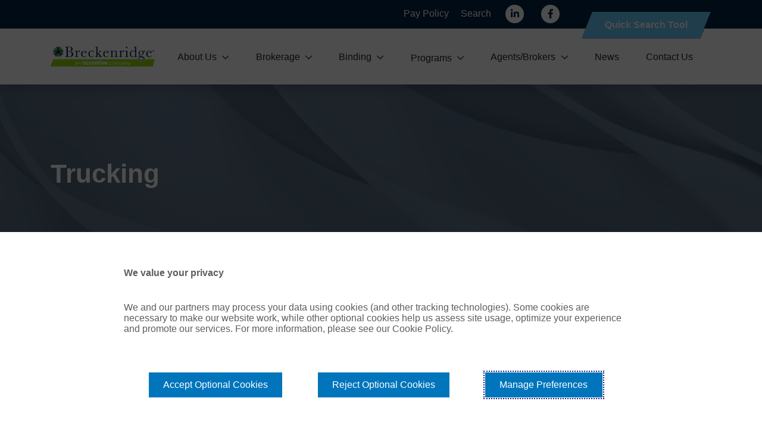

--- FILE ---
content_type: text/html; charset=UTF-8
request_url: https://www.breckis.com/tag/trucking/
body_size: 35133
content:

<!doctype html>
<!--[if IEMobile 7 ]><html lang="en-US"class="no-js iem7"> <![endif]-->
<!--[if lt IE 7 ]><html lang="en-US" class="no-js ie6"> <![endif]-->
<!--[if IE 7 ]><html lang="en-US" class="no-js ie7"> <![endif]-->
<!--[if IE 8 ]><html lang="en-US" class="no-js ie8"> <![endif]-->
<!--[if (gte IE 9)|(gt IEMobile 7)|!(IEMobile)|!(IE)]><!--><html lang="en-US" class="no-js"><!--<![endif]-->

<head>
  <meta charset="utf-8">
  <meta http-equiv="X-UA-Compatible" content="IE=edge,chrome=1">
  <title>Trucking Archives - Breckenridge Insurance</title>
<link rel='preconnect' href='//stackpath.bootstrapcdn.com' />
<link rel='preconnect' href='//www.google.com' />
<link rel='preconnect' href='//www.googletagmanager.com' />
<link rel='preconnect' href='//breckgrp.activehosted.com' />
<link rel='preconnect' href='//cdn.jsdelivr.net' />
<link rel='dns-prefetch' href='//www.google.com' />
<link rel='dns-prefetch' href='//www.googletagmanager.com' />

  <meta name="viewport" content="width=device-width, initial-scale=1.0">
  <link rel="pingback" href="https://www.breckis.com/xmlrpc.php">
<!-- Google Tag Manager -->

<script>(function(w,d,s,l,i){w[l]=w[l]||[];w[l].push({'gtm.start':

new Date().getTime(),event:'gtm.js'});var f=d.getElementsByTagName(s)[0],

j=d.createElement(s),dl=l!='dataLayer'?'&l='+l:'';j.async=true;j.src=

'https://www.googletagmanager.com/gtm.js?id='+i+dl;f.parentNode.insertBefore(j,f);

})(window,document,'script','dataLayer','GTM-NX6J6LP');</script>

<!-- End Google Tag Manager -->
  <!-- wordpress head functions -->
  <meta name='robots' content='index, follow, max-image-preview:large, max-snippet:-1, max-video-preview:-1' />

	<!-- This site is optimized with the Yoast SEO plugin v26.8 - https://yoast.com/product/yoast-seo-wordpress/ -->
	<link rel="canonical" href="https://www.breckis.com/tag/trucking/" />
	<meta property="og:locale" content="en_US" />
	<meta property="og:type" content="article" />
	<meta property="og:title" content="Trucking Archives - Breckenridge Insurance" />
	<meta property="og:url" content="https://www.breckis.com/tag/trucking/" />
	<meta property="og:site_name" content="Breckenridge Insurance" />
	<meta property="og:image" content="https://www.breckis.com/wp-content/uploads/2021/05/nexttowhybreck.jpg" />
	<meta property="og:image:width" content="1229" />
	<meta property="og:image:height" content="1388" />
	<meta property="og:image:type" content="image/jpeg" />
	<meta name="twitter:card" content="summary_large_image" />
	<meta name="twitter:site" content="@breckenridgeis" />
	<script type="application/ld+json" class="yoast-schema-graph">{"@context":"https://schema.org","@graph":[{"@type":"CollectionPage","@id":"https://www.breckis.com/tag/trucking/","url":"https://www.breckis.com/tag/trucking/","name":"Trucking Archives - Breckenridge Insurance","isPartOf":{"@id":"https://www.breckis.com/#website"},"primaryImageOfPage":{"@id":"https://www.breckis.com/tag/trucking/#primaryimage"},"image":{"@id":"https://www.breckis.com/tag/trucking/#primaryimage"},"thumbnailUrl":"https://www.breckis.com/wp-content/uploads/2024/04/shutterstock_2193931743.jpg","breadcrumb":{"@id":"https://www.breckis.com/tag/trucking/#breadcrumb"},"inLanguage":"en-US"},{"@type":"ImageObject","inLanguage":"en-US","@id":"https://www.breckis.com/tag/trucking/#primaryimage","url":"https://www.breckis.com/wp-content/uploads/2024/04/shutterstock_2193931743.jpg","contentUrl":"https://www.breckis.com/wp-content/uploads/2024/04/shutterstock_2193931743.jpg","width":1000,"height":440,"caption":"truck_driver"},{"@type":"BreadcrumbList","@id":"https://www.breckis.com/tag/trucking/#breadcrumb","itemListElement":[{"@type":"ListItem","position":1,"name":"Home","item":"https://www.breckis.com/"},{"@type":"ListItem","position":2,"name":"Trucking"}]},{"@type":"WebSite","@id":"https://www.breckis.com/#website","url":"https://www.breckis.com/","name":"Breckenridge Insurance","description":"Trusted Partners Since 1981","publisher":{"@id":"https://www.breckis.com/#organization"},"potentialAction":[{"@type":"SearchAction","target":{"@type":"EntryPoint","urlTemplate":"https://www.breckis.com/?s={search_term_string}"},"query-input":{"@type":"PropertyValueSpecification","valueRequired":true,"valueName":"search_term_string"}}],"inLanguage":"en-US"},{"@type":"Organization","@id":"https://www.breckis.com/#organization","name":"Breckenridge Insurance","url":"https://www.breckis.com/","logo":{"@type":"ImageObject","inLanguage":"en-US","@id":"https://www.breckis.com/#/schema/logo/image/","url":"https://e6ikowozdfr.exactdn.com/wp-content/uploads/2021/07/BIS_Logo_Color.png?strip=all&lossy=1&ssl=1","contentUrl":"https://e6ikowozdfr.exactdn.com/wp-content/uploads/2021/07/BIS_Logo_Color.png?strip=all&lossy=1&ssl=1","width":1412,"height":314,"caption":"Breckenridge Insurance"},"image":{"@id":"https://www.breckis.com/#/schema/logo/image/"},"sameAs":["https://www.facebook.com/breckenridgeis","https://x.com/breckenridgeis","https://www.linkedin.com/company/breckenridge-insurance/"]}]}</script>
	<!-- / Yoast SEO plugin. -->


<link rel='dns-prefetch' href='//kit.fontawesome.com' />
<link rel='dns-prefetch' href='//cdn.jsdelivr.net' />
<link rel='dns-prefetch' href='//stackpath.bootstrapcdn.com' />
<style id='wp-block-library-inline-css' type='text/css'>
:root{--wp-block-synced-color:#7a00df;--wp-block-synced-color--rgb:122,0,223;--wp-bound-block-color:var(--wp-block-synced-color);--wp-editor-canvas-background:#ddd;--wp-admin-theme-color:#007cba;--wp-admin-theme-color--rgb:0,124,186;--wp-admin-theme-color-darker-10:#006ba1;--wp-admin-theme-color-darker-10--rgb:0,107,160.5;--wp-admin-theme-color-darker-20:#005a87;--wp-admin-theme-color-darker-20--rgb:0,90,135;--wp-admin-border-width-focus:2px}@media (min-resolution:192dpi){:root{--wp-admin-border-width-focus:1.5px}}.wp-element-button{cursor:pointer}:root .has-very-light-gray-background-color{background-color:#eee}:root .has-very-dark-gray-background-color{background-color:#313131}:root .has-very-light-gray-color{color:#eee}:root .has-very-dark-gray-color{color:#313131}:root .has-vivid-green-cyan-to-vivid-cyan-blue-gradient-background{background:linear-gradient(135deg,#00d084,#0693e3)}:root .has-purple-crush-gradient-background{background:linear-gradient(135deg,#34e2e4,#4721fb 50%,#ab1dfe)}:root .has-hazy-dawn-gradient-background{background:linear-gradient(135deg,#faaca8,#dad0ec)}:root .has-subdued-olive-gradient-background{background:linear-gradient(135deg,#fafae1,#67a671)}:root .has-atomic-cream-gradient-background{background:linear-gradient(135deg,#fdd79a,#004a59)}:root .has-nightshade-gradient-background{background:linear-gradient(135deg,#330968,#31cdcf)}:root .has-midnight-gradient-background{background:linear-gradient(135deg,#020381,#2874fc)}:root{--wp--preset--font-size--normal:16px;--wp--preset--font-size--huge:42px}.has-regular-font-size{font-size:1em}.has-larger-font-size{font-size:2.625em}.has-normal-font-size{font-size:var(--wp--preset--font-size--normal)}.has-huge-font-size{font-size:var(--wp--preset--font-size--huge)}.has-text-align-center{text-align:center}.has-text-align-left{text-align:left}.has-text-align-right{text-align:right}.has-fit-text{white-space:nowrap!important}#end-resizable-editor-section{display:none}.aligncenter{clear:both}.items-justified-left{justify-content:flex-start}.items-justified-center{justify-content:center}.items-justified-right{justify-content:flex-end}.items-justified-space-between{justify-content:space-between}.screen-reader-text{border:0;clip-path:inset(50%);height:1px;margin:-1px;overflow:hidden;padding:0;position:absolute;width:1px;word-wrap:normal!important}.screen-reader-text:focus{background-color:#ddd;clip-path:none;color:#444;display:block;font-size:1em;height:auto;left:5px;line-height:normal;padding:15px 23px 14px;text-decoration:none;top:5px;width:auto;z-index:100000}html :where(.has-border-color){border-style:solid}html :where([style*=border-top-color]){border-top-style:solid}html :where([style*=border-right-color]){border-right-style:solid}html :where([style*=border-bottom-color]){border-bottom-style:solid}html :where([style*=border-left-color]){border-left-style:solid}html :where([style*=border-width]){border-style:solid}html :where([style*=border-top-width]){border-top-style:solid}html :where([style*=border-right-width]){border-right-style:solid}html :where([style*=border-bottom-width]){border-bottom-style:solid}html :where([style*=border-left-width]){border-left-style:solid}html :where(img[class*=wp-image-]){height:auto;max-width:100%}:where(figure){margin:0 0 1em}html :where(.is-position-sticky){--wp-admin--admin-bar--position-offset:var(--wp-admin--admin-bar--height,0px)}@media screen and (max-width:600px){html :where(.is-position-sticky){--wp-admin--admin-bar--position-offset:0px}}

/*# sourceURL=wp-block-library-inline-css */
</style><style id='wp-block-categories-inline-css' type='text/css'>
.wp-block-categories{box-sizing:border-box}.wp-block-categories.alignleft{margin-right:2em}.wp-block-categories.alignright{margin-left:2em}.wp-block-categories.wp-block-categories-dropdown.aligncenter{text-align:center}.wp-block-categories .wp-block-categories__label{display:block;width:100%}
/*# sourceURL=https://www.breckis.com/wp-includes/blocks/categories/style.min.css */
</style>
<style id='wp-block-heading-inline-css' type='text/css'>
h1:where(.wp-block-heading).has-background,h2:where(.wp-block-heading).has-background,h3:where(.wp-block-heading).has-background,h4:where(.wp-block-heading).has-background,h5:where(.wp-block-heading).has-background,h6:where(.wp-block-heading).has-background{padding:1.25em 2.375em}h1.has-text-align-left[style*=writing-mode]:where([style*=vertical-lr]),h1.has-text-align-right[style*=writing-mode]:where([style*=vertical-rl]),h2.has-text-align-left[style*=writing-mode]:where([style*=vertical-lr]),h2.has-text-align-right[style*=writing-mode]:where([style*=vertical-rl]),h3.has-text-align-left[style*=writing-mode]:where([style*=vertical-lr]),h3.has-text-align-right[style*=writing-mode]:where([style*=vertical-rl]),h4.has-text-align-left[style*=writing-mode]:where([style*=vertical-lr]),h4.has-text-align-right[style*=writing-mode]:where([style*=vertical-rl]),h5.has-text-align-left[style*=writing-mode]:where([style*=vertical-lr]),h5.has-text-align-right[style*=writing-mode]:where([style*=vertical-rl]),h6.has-text-align-left[style*=writing-mode]:where([style*=vertical-lr]),h6.has-text-align-right[style*=writing-mode]:where([style*=vertical-rl]){rotate:180deg}
/*# sourceURL=https://www.breckis.com/wp-includes/blocks/heading/style.min.css */
</style>
<style id='wp-block-latest-posts-inline-css' type='text/css'>
.wp-block-latest-posts{box-sizing:border-box}.wp-block-latest-posts.alignleft{margin-right:2em}.wp-block-latest-posts.alignright{margin-left:2em}.wp-block-latest-posts.wp-block-latest-posts__list{list-style:none}.wp-block-latest-posts.wp-block-latest-posts__list li{clear:both;overflow-wrap:break-word}.wp-block-latest-posts.is-grid{display:flex;flex-wrap:wrap}.wp-block-latest-posts.is-grid li{margin:0 1.25em 1.25em 0;width:100%}@media (min-width:600px){.wp-block-latest-posts.columns-2 li{width:calc(50% - .625em)}.wp-block-latest-posts.columns-2 li:nth-child(2n){margin-right:0}.wp-block-latest-posts.columns-3 li{width:calc(33.33333% - .83333em)}.wp-block-latest-posts.columns-3 li:nth-child(3n){margin-right:0}.wp-block-latest-posts.columns-4 li{width:calc(25% - .9375em)}.wp-block-latest-posts.columns-4 li:nth-child(4n){margin-right:0}.wp-block-latest-posts.columns-5 li{width:calc(20% - 1em)}.wp-block-latest-posts.columns-5 li:nth-child(5n){margin-right:0}.wp-block-latest-posts.columns-6 li{width:calc(16.66667% - 1.04167em)}.wp-block-latest-posts.columns-6 li:nth-child(6n){margin-right:0}}:root :where(.wp-block-latest-posts.is-grid){padding:0}:root :where(.wp-block-latest-posts.wp-block-latest-posts__list){padding-left:0}.wp-block-latest-posts__post-author,.wp-block-latest-posts__post-date{display:block;font-size:.8125em}.wp-block-latest-posts__post-excerpt,.wp-block-latest-posts__post-full-content{margin-bottom:1em;margin-top:.5em}.wp-block-latest-posts__featured-image a{display:inline-block}.wp-block-latest-posts__featured-image img{height:auto;max-width:100%;width:auto}.wp-block-latest-posts__featured-image.alignleft{float:left;margin-right:1em}.wp-block-latest-posts__featured-image.alignright{float:right;margin-left:1em}.wp-block-latest-posts__featured-image.aligncenter{margin-bottom:1em;text-align:center}
/*# sourceURL=https://www.breckis.com/wp-includes/blocks/latest-posts/style.min.css */
</style>
<style id='wp-block-search-inline-css' type='text/css'>
.wp-block-search__button{margin-left:10px;word-break:normal}.wp-block-search__button.has-icon{line-height:0}.wp-block-search__button svg{height:1.25em;min-height:24px;min-width:24px;width:1.25em;fill:currentColor;vertical-align:text-bottom}:where(.wp-block-search__button){border:1px solid #ccc;padding:6px 10px}.wp-block-search__inside-wrapper{display:flex;flex:auto;flex-wrap:nowrap;max-width:100%}.wp-block-search__label{width:100%}.wp-block-search.wp-block-search__button-only .wp-block-search__button{box-sizing:border-box;display:flex;flex-shrink:0;justify-content:center;margin-left:0;max-width:100%}.wp-block-search.wp-block-search__button-only .wp-block-search__inside-wrapper{min-width:0!important;transition-property:width}.wp-block-search.wp-block-search__button-only .wp-block-search__input{flex-basis:100%;transition-duration:.3s}.wp-block-search.wp-block-search__button-only.wp-block-search__searchfield-hidden,.wp-block-search.wp-block-search__button-only.wp-block-search__searchfield-hidden .wp-block-search__inside-wrapper{overflow:hidden}.wp-block-search.wp-block-search__button-only.wp-block-search__searchfield-hidden .wp-block-search__input{border-left-width:0!important;border-right-width:0!important;flex-basis:0;flex-grow:0;margin:0;min-width:0!important;padding-left:0!important;padding-right:0!important;width:0!important}:where(.wp-block-search__input){appearance:none;border:1px solid #949494;flex-grow:1;font-family:inherit;font-size:inherit;font-style:inherit;font-weight:inherit;letter-spacing:inherit;line-height:inherit;margin-left:0;margin-right:0;min-width:3rem;padding:8px;text-decoration:unset!important;text-transform:inherit}:where(.wp-block-search__button-inside .wp-block-search__inside-wrapper){background-color:#fff;border:1px solid #949494;box-sizing:border-box;padding:4px}:where(.wp-block-search__button-inside .wp-block-search__inside-wrapper) .wp-block-search__input{border:none;border-radius:0;padding:0 4px}:where(.wp-block-search__button-inside .wp-block-search__inside-wrapper) .wp-block-search__input:focus{outline:none}:where(.wp-block-search__button-inside .wp-block-search__inside-wrapper) :where(.wp-block-search__button){padding:4px 8px}.wp-block-search.aligncenter .wp-block-search__inside-wrapper{margin:auto}.wp-block[data-align=right] .wp-block-search.wp-block-search__button-only .wp-block-search__inside-wrapper{float:right}
/*# sourceURL=https://www.breckis.com/wp-includes/blocks/search/style.min.css */
</style>
<style id='wp-block-tag-cloud-inline-css' type='text/css'>
.wp-block-tag-cloud{box-sizing:border-box}.wp-block-tag-cloud.aligncenter{justify-content:center;text-align:center}.wp-block-tag-cloud a{display:inline-block;margin-right:5px}.wp-block-tag-cloud span{display:inline-block;margin-left:5px;text-decoration:none}:root :where(.wp-block-tag-cloud.is-style-outline){display:flex;flex-wrap:wrap;gap:1ch}:root :where(.wp-block-tag-cloud.is-style-outline a){border:1px solid;font-size:unset!important;margin-right:0;padding:1ch 2ch;text-decoration:none!important}
/*# sourceURL=https://www.breckis.com/wp-includes/blocks/tag-cloud/style.min.css */
</style>
<style id='wp-block-paragraph-inline-css' type='text/css'>
.is-small-text{font-size:.875em}.is-regular-text{font-size:1em}.is-large-text{font-size:2.25em}.is-larger-text{font-size:3em}.has-drop-cap:not(:focus):first-letter{float:left;font-size:8.4em;font-style:normal;font-weight:100;line-height:.68;margin:.05em .1em 0 0;text-transform:uppercase}body.rtl .has-drop-cap:not(:focus):first-letter{float:none;margin-left:.1em}p.has-drop-cap.has-background{overflow:hidden}:root :where(p.has-background){padding:1.25em 2.375em}:where(p.has-text-color:not(.has-link-color)) a{color:inherit}p.has-text-align-left[style*="writing-mode:vertical-lr"],p.has-text-align-right[style*="writing-mode:vertical-rl"]{rotate:180deg}
/*# sourceURL=https://www.breckis.com/wp-includes/blocks/paragraph/style.min.css */
</style>
<style id='global-styles-inline-css' type='text/css'>
:root{--wp--preset--aspect-ratio--square: 1;--wp--preset--aspect-ratio--4-3: 4/3;--wp--preset--aspect-ratio--3-4: 3/4;--wp--preset--aspect-ratio--3-2: 3/2;--wp--preset--aspect-ratio--2-3: 2/3;--wp--preset--aspect-ratio--16-9: 16/9;--wp--preset--aspect-ratio--9-16: 9/16;--wp--preset--color--black: #000000;--wp--preset--color--cyan-bluish-gray: #abb8c3;--wp--preset--color--white: #ffffff;--wp--preset--color--pale-pink: #f78da7;--wp--preset--color--vivid-red: #cf2e2e;--wp--preset--color--luminous-vivid-orange: #ff6900;--wp--preset--color--luminous-vivid-amber: #fcb900;--wp--preset--color--light-green-cyan: #7bdcb5;--wp--preset--color--vivid-green-cyan: #00d084;--wp--preset--color--pale-cyan-blue: #8ed1fc;--wp--preset--color--vivid-cyan-blue: #0693e3;--wp--preset--color--vivid-purple: #9b51e0;--wp--preset--gradient--vivid-cyan-blue-to-vivid-purple: linear-gradient(135deg,rgb(6,147,227) 0%,rgb(155,81,224) 100%);--wp--preset--gradient--light-green-cyan-to-vivid-green-cyan: linear-gradient(135deg,rgb(122,220,180) 0%,rgb(0,208,130) 100%);--wp--preset--gradient--luminous-vivid-amber-to-luminous-vivid-orange: linear-gradient(135deg,rgb(252,185,0) 0%,rgb(255,105,0) 100%);--wp--preset--gradient--luminous-vivid-orange-to-vivid-red: linear-gradient(135deg,rgb(255,105,0) 0%,rgb(207,46,46) 100%);--wp--preset--gradient--very-light-gray-to-cyan-bluish-gray: linear-gradient(135deg,rgb(238,238,238) 0%,rgb(169,184,195) 100%);--wp--preset--gradient--cool-to-warm-spectrum: linear-gradient(135deg,rgb(74,234,220) 0%,rgb(151,120,209) 20%,rgb(207,42,186) 40%,rgb(238,44,130) 60%,rgb(251,105,98) 80%,rgb(254,248,76) 100%);--wp--preset--gradient--blush-light-purple: linear-gradient(135deg,rgb(255,206,236) 0%,rgb(152,150,240) 100%);--wp--preset--gradient--blush-bordeaux: linear-gradient(135deg,rgb(254,205,165) 0%,rgb(254,45,45) 50%,rgb(107,0,62) 100%);--wp--preset--gradient--luminous-dusk: linear-gradient(135deg,rgb(255,203,112) 0%,rgb(199,81,192) 50%,rgb(65,88,208) 100%);--wp--preset--gradient--pale-ocean: linear-gradient(135deg,rgb(255,245,203) 0%,rgb(182,227,212) 50%,rgb(51,167,181) 100%);--wp--preset--gradient--electric-grass: linear-gradient(135deg,rgb(202,248,128) 0%,rgb(113,206,126) 100%);--wp--preset--gradient--midnight: linear-gradient(135deg,rgb(2,3,129) 0%,rgb(40,116,252) 100%);--wp--preset--font-size--small: 13px;--wp--preset--font-size--medium: 20px;--wp--preset--font-size--large: 36px;--wp--preset--font-size--x-large: 42px;--wp--preset--spacing--20: 0.44rem;--wp--preset--spacing--30: 0.67rem;--wp--preset--spacing--40: 1rem;--wp--preset--spacing--50: 1.5rem;--wp--preset--spacing--60: 2.25rem;--wp--preset--spacing--70: 3.38rem;--wp--preset--spacing--80: 5.06rem;--wp--preset--shadow--natural: 6px 6px 9px rgba(0, 0, 0, 0.2);--wp--preset--shadow--deep: 12px 12px 50px rgba(0, 0, 0, 0.4);--wp--preset--shadow--sharp: 6px 6px 0px rgba(0, 0, 0, 0.2);--wp--preset--shadow--outlined: 6px 6px 0px -3px rgb(255, 255, 255), 6px 6px rgb(0, 0, 0);--wp--preset--shadow--crisp: 6px 6px 0px rgb(0, 0, 0);}:where(.is-layout-flex){gap: 0.5em;}:where(.is-layout-grid){gap: 0.5em;}body .is-layout-flex{display: flex;}.is-layout-flex{flex-wrap: wrap;align-items: center;}.is-layout-flex > :is(*, div){margin: 0;}body .is-layout-grid{display: grid;}.is-layout-grid > :is(*, div){margin: 0;}:where(.wp-block-columns.is-layout-flex){gap: 2em;}:where(.wp-block-columns.is-layout-grid){gap: 2em;}:where(.wp-block-post-template.is-layout-flex){gap: 1.25em;}:where(.wp-block-post-template.is-layout-grid){gap: 1.25em;}.has-black-color{color: var(--wp--preset--color--black) !important;}.has-cyan-bluish-gray-color{color: var(--wp--preset--color--cyan-bluish-gray) !important;}.has-white-color{color: var(--wp--preset--color--white) !important;}.has-pale-pink-color{color: var(--wp--preset--color--pale-pink) !important;}.has-vivid-red-color{color: var(--wp--preset--color--vivid-red) !important;}.has-luminous-vivid-orange-color{color: var(--wp--preset--color--luminous-vivid-orange) !important;}.has-luminous-vivid-amber-color{color: var(--wp--preset--color--luminous-vivid-amber) !important;}.has-light-green-cyan-color{color: var(--wp--preset--color--light-green-cyan) !important;}.has-vivid-green-cyan-color{color: var(--wp--preset--color--vivid-green-cyan) !important;}.has-pale-cyan-blue-color{color: var(--wp--preset--color--pale-cyan-blue) !important;}.has-vivid-cyan-blue-color{color: var(--wp--preset--color--vivid-cyan-blue) !important;}.has-vivid-purple-color{color: var(--wp--preset--color--vivid-purple) !important;}.has-black-background-color{background-color: var(--wp--preset--color--black) !important;}.has-cyan-bluish-gray-background-color{background-color: var(--wp--preset--color--cyan-bluish-gray) !important;}.has-white-background-color{background-color: var(--wp--preset--color--white) !important;}.has-pale-pink-background-color{background-color: var(--wp--preset--color--pale-pink) !important;}.has-vivid-red-background-color{background-color: var(--wp--preset--color--vivid-red) !important;}.has-luminous-vivid-orange-background-color{background-color: var(--wp--preset--color--luminous-vivid-orange) !important;}.has-luminous-vivid-amber-background-color{background-color: var(--wp--preset--color--luminous-vivid-amber) !important;}.has-light-green-cyan-background-color{background-color: var(--wp--preset--color--light-green-cyan) !important;}.has-vivid-green-cyan-background-color{background-color: var(--wp--preset--color--vivid-green-cyan) !important;}.has-pale-cyan-blue-background-color{background-color: var(--wp--preset--color--pale-cyan-blue) !important;}.has-vivid-cyan-blue-background-color{background-color: var(--wp--preset--color--vivid-cyan-blue) !important;}.has-vivid-purple-background-color{background-color: var(--wp--preset--color--vivid-purple) !important;}.has-black-border-color{border-color: var(--wp--preset--color--black) !important;}.has-cyan-bluish-gray-border-color{border-color: var(--wp--preset--color--cyan-bluish-gray) !important;}.has-white-border-color{border-color: var(--wp--preset--color--white) !important;}.has-pale-pink-border-color{border-color: var(--wp--preset--color--pale-pink) !important;}.has-vivid-red-border-color{border-color: var(--wp--preset--color--vivid-red) !important;}.has-luminous-vivid-orange-border-color{border-color: var(--wp--preset--color--luminous-vivid-orange) !important;}.has-luminous-vivid-amber-border-color{border-color: var(--wp--preset--color--luminous-vivid-amber) !important;}.has-light-green-cyan-border-color{border-color: var(--wp--preset--color--light-green-cyan) !important;}.has-vivid-green-cyan-border-color{border-color: var(--wp--preset--color--vivid-green-cyan) !important;}.has-pale-cyan-blue-border-color{border-color: var(--wp--preset--color--pale-cyan-blue) !important;}.has-vivid-cyan-blue-border-color{border-color: var(--wp--preset--color--vivid-cyan-blue) !important;}.has-vivid-purple-border-color{border-color: var(--wp--preset--color--vivid-purple) !important;}.has-vivid-cyan-blue-to-vivid-purple-gradient-background{background: var(--wp--preset--gradient--vivid-cyan-blue-to-vivid-purple) !important;}.has-light-green-cyan-to-vivid-green-cyan-gradient-background{background: var(--wp--preset--gradient--light-green-cyan-to-vivid-green-cyan) !important;}.has-luminous-vivid-amber-to-luminous-vivid-orange-gradient-background{background: var(--wp--preset--gradient--luminous-vivid-amber-to-luminous-vivid-orange) !important;}.has-luminous-vivid-orange-to-vivid-red-gradient-background{background: var(--wp--preset--gradient--luminous-vivid-orange-to-vivid-red) !important;}.has-very-light-gray-to-cyan-bluish-gray-gradient-background{background: var(--wp--preset--gradient--very-light-gray-to-cyan-bluish-gray) !important;}.has-cool-to-warm-spectrum-gradient-background{background: var(--wp--preset--gradient--cool-to-warm-spectrum) !important;}.has-blush-light-purple-gradient-background{background: var(--wp--preset--gradient--blush-light-purple) !important;}.has-blush-bordeaux-gradient-background{background: var(--wp--preset--gradient--blush-bordeaux) !important;}.has-luminous-dusk-gradient-background{background: var(--wp--preset--gradient--luminous-dusk) !important;}.has-pale-ocean-gradient-background{background: var(--wp--preset--gradient--pale-ocean) !important;}.has-electric-grass-gradient-background{background: var(--wp--preset--gradient--electric-grass) !important;}.has-midnight-gradient-background{background: var(--wp--preset--gradient--midnight) !important;}.has-small-font-size{font-size: var(--wp--preset--font-size--small) !important;}.has-medium-font-size{font-size: var(--wp--preset--font-size--medium) !important;}.has-large-font-size{font-size: var(--wp--preset--font-size--large) !important;}.has-x-large-font-size{font-size: var(--wp--preset--font-size--x-large) !important;}
/*# sourceURL=global-styles-inline-css */
</style>

<style id='classic-theme-styles-inline-css' type='text/css'>
/*! This file is auto-generated */
.wp-block-button__link{color:#fff;background-color:#32373c;border-radius:9999px;box-shadow:none;text-decoration:none;padding:calc(.667em + 2px) calc(1.333em + 2px);font-size:1.125em}.wp-block-file__button{background:#32373c;color:#fff;text-decoration:none}
/*# sourceURL=/wp-includes/css/classic-themes.min.css */
</style>
<link rel='stylesheet' id='wp-components-css' href='https://www.breckis.com/wp-includes/css/dist/components/style.min.css' type='text/css' media='all' />
<link rel='stylesheet' id='wp-preferences-css' href='https://www.breckis.com/wp-includes/css/dist/preferences/style.min.css' type='text/css' media='all' />
<link rel='stylesheet' id='wp-block-editor-css' href='https://www.breckis.com/wp-includes/css/dist/block-editor/style.min.css' type='text/css' media='all' />
<link rel='stylesheet' id='wpo_min-header-3-css' href='https://www.breckis.com/wp-content/cache/wpo-minify/1768927368/assets/wpo-minify-header-popup-maker-block-library-style1760387637.min.css' type='text/css' media='all' />
<link rel='stylesheet' id='wpo_min-header-4-css' href='https://www.breckis.com/wp-content/cache/wpo-minify/1768927368/assets/wpo-minify-header-contact-form-71764491829.min.css' type='text/css' media='all' />
<link rel='stylesheet' id='wpo_min-header-5-css' href='https://www.breckis.com/wp-content/cache/wpo-minify/1768927368/assets/wpo-minify-header-save-as-pdf-pdfcrowd1768336468.min.css' type='text/css' media='all' />
<link rel='stylesheet' id='wpo_min-header-6-css' href='https://www.breckis.com/wp-content/cache/wpo-minify/1768927368/assets/wpo-minify-header-save-as-pdf-pdfcrowdindicators1768336468.min.css' type='text/css' media='all' />
<link rel='stylesheet' id='wpo_min-header-7-css' href='https://www.breckis.com/wp-content/cache/wpo-minify/1768927368/assets/wpo-minify-header-save-as-pdf-pdfcrowdcomponents1768336468.min.css' type='text/css' media='all' />
<link rel='stylesheet' id='wpo_min-header-8-css' href='https://www.breckis.com/wp-content/cache/wpo-minify/1768927368/assets/wpo-minify-header-megamenu1703194080.min.css' type='text/css' media='all' />
<link rel='stylesheet' id='dashicons-css' href='https://www.breckis.com/wp-includes/css/dashicons.min.css' type='text/css' media='all' />
<link rel='stylesheet' id='bs-style-css' href='https://stackpath.bootstrapcdn.com/bootstrap/4.4.1/css/bootstrap.min.css' type='text/css' media='all' />
<link rel='stylesheet' id='wpo_min-header-11-css' href='https://www.breckis.com/wp-content/cache/wpo-minify/1768927368/assets/wpo-minify-header-site-style1742398456.min.css' type='text/css' media='all' />
<link rel='stylesheet' id='bootstrap-select-style-css' href='//cdn.jsdelivr.net/npm/bootstrap-select@1.13.14/dist/css/bootstrap-select.min.css' type='text/css' media='all' />
<link rel='stylesheet' id='wpo_min-header-13-css' href='https://www.breckis.com/wp-content/cache/wpo-minify/1768927368/assets/wpo-minify-header-popup-maker-site.min.css' type='text/css' media='all' />
<script type="text/javascript" src="https://www.breckis.com/wp-includes/js/jquery/jquery.min.js" id="jquery-core-js"></script>
<script type="text/javascript" src="https://www.breckis.com/wp-includes/js/jquery/jquery-migrate.min.js" id="jquery-migrate-js"></script>
<script type="text/javascript" id="wpo_min-header-3-js-extra">
/* <![CDATA[ */
var save_as_pdf_pdfcrowd = {"ajax_url":"https://www.breckis.com/wp-admin/admin-ajax.php"};
//# sourceURL=wpo_min-header-3-js-extra
/* ]]> */
</script>
<script type="text/javascript" src="https://www.breckis.com/wp-content/cache/wpo-minify/1768927368/assets/wpo-minify-header-jqueryunderscoresave-as-pdf-pdfcrowd1768336468.min.js" id="wpo_min-header-3-js"></script>
<script type="text/javascript" src="https://www.breckis.com/wp-content/cache/wpo-minify/1768927368/assets/wpo-minify-header-jquerysave-as-pdf-pdfcrowdindicators1768336468.min.js" id="wpo_min-header-4-js"></script>
<script type="text/javascript" id="wpo_min-header-5-js-extra">
/* <![CDATA[ */
var save_as_pdf_pdfcrowd_i18n = {"email_success":"Email with PDF has been sent.","email_fail":"Error occurred.","email_prompt":"Enter your email:","ok":"Ok","cancel":"Cancel"};
//# sourceURL=wpo_min-header-5-js-extra
/* ]]> */
</script>
<script type="text/javascript" src="https://www.breckis.com/wp-content/cache/wpo-minify/1768927368/assets/wpo-minify-header-jquerysave-as-pdf-pdfcrowdcomponents1768336468.min.js" id="wpo_min-header-5-js"></script>
<link rel="https://api.w.org/" href="https://www.breckis.com/wp-json/" /><link rel="alternate" title="JSON" type="application/json" href="https://www.breckis.com/wp-json/wp/v2/tags/97" />
<style data-eae-name="XVk_Tncz__xTyUIX__">.__eae_cssd, .XVk_Tncz__xTyUIX__ {unicode-bidi: bidi-override;direction: rtl;}</style>

<script> var __eae_open = function (str) { document.location.href = __eae_decode(str); }; var __eae_decode = function (str) { return str.replace(/[a-zA-Z]/g, function(c) { return String.fromCharCode( (c <= "Z" ? 90 : 122) >= (c = c.charCodeAt(0) + 13) ? c : c - 26 ); }); }; var __eae_decode_emails = function () { var __eae_emails = document.querySelectorAll(".__eae_r13"); for (var i = 0; i < __eae_emails.length; i++) { __eae_emails[i].textContent = __eae_decode(__eae_emails[i].textContent); } }; if (document.readyState !== "loading") { __eae_decode_emails(); } else if (document.addEventListener) { document.addEventListener("DOMContentLoaded", __eae_decode_emails); } else { document.attachEvent("onreadystatechange", function () { if (document.readyState !== "loading") __eae_decode_emails(); }); } var DgeK6__TtSBHPs_ = function (str) { var r = function (a, d) { var map = "!\"#$%&'()*+,-./0123456789:;<=>?@ABCDEFGHIJKLMNOPQRSTUVWXYZ[\\]^_`abcdefghijklmnopqrstuvwxyz{|}~"; for (var i = 0; i < a.length; i++) { var pos = map.indexOf(a[i]); d += pos >= 0 ? map[(pos + 47) % 94] : a[i]; } return d; }; window.location.href = r(str, ""); }; document.addEventListener("copy", function (event) { if ( NodeList.prototype.forEach === undefined || Array.from === undefined || String.prototype.normalize === undefined || ! event.clipboardData ) { return; } var encoded = []; var copiedText = window.getSelection().toString().trim(); document.querySelectorAll( "." + document.querySelector("style[data-eae-name]").dataset.eaeName ).forEach(function (item) { encoded.push(item.innerText.trim()); }); if (! encoded.length) { return; } encoded.filter(function (value, index, self) { return self.indexOf(value) === index; }).map(function (item) { return { original: new RegExp(item.replace(/[-\/\\^$*+?.()|[\]{}]/g, "\\$&"), "ig"), reverse: Array.from(item.normalize("NFC")) .reverse() .join('') .replace(/[()]/g, "__eae__") }; }).forEach(function (item) { copiedText = copiedText.replace( item.original, item.reverse.replace("__eae__", "(").replace("__eae__", ")") ) }); event.clipboardData.setData("text/plain", copiedText); event.preventDefault(); }); </script>
<style type="text/css">/** Mega Menu CSS: fs **/</style>
  <!-- end of wordpress head -->

  <!-- IE8 fallback moved below head to work properly. Added respond as well. Tested to work. -->
  <!-- media-queries.js (fallback) | html5.js | respond.js -->
  <!--[if lt IE 9]>
  <script type="text/javascript" src="//css3-mediaqueries-js.googlecode.com/svn/trunk/css3-mediaqueries.js"></script>
  <script type="text/javascript" src="//html5shim.googlecode.com/svn/trunk/html5.js"></script>
  <script type="text/javascript" src="//cdnjs.cloudflare.com/ajax/libs/respond.js/1.4.2/respond.js"></script>
  <![endif]-->
    <meta name="facebook-domain-verification" content="9nchqikgbsnianiwirtb9m9mkodfc5" />
<style>
.pdfcrowd-body.postid-5845 .pdf-content-wrapper #pdf-wrap-0 { margin-top: 50px; }
.pdfcrowd-body.postid-5845 .pdf-content-wrapper #pdf-wrap-1 { page-break-before: always; }
.pdfcrowd-body #userwayAccessibilityIcon, .pdfcrowd-body .grecaptcha-badge { display: none !important; } 
</style>
	<meta name="google-site-verification" content="lcKF13mFJ3QnKdxVWWd9S5ViHqCmcfxljVaU8S094_g" />
<link rel='stylesheet' id='wpforms-choicesjs-css' href='https://www.breckis.com/wp-content/plugins/wpforms-lite/assets/css/choices.min.css' type='text/css' media='all' />
<link rel='stylesheet' id='wpforms-classic-full-css' href='https://www.breckis.com/wp-content/plugins/wpforms-lite/assets/css/frontend/classic/wpforms-full.min.css' type='text/css' media='all' />
</head>

<body data-rsssl=1 class="archive tag tag-trucking tag-97 wp-embed-responsive wp-theme-jw-bootstrap navbar- mega-menu-primary">
<!-- Google Tag Manager (noscript) -->

<noscript><iframe src="https://www.googletagmanager.com/ns.html?id=GTM-NX6J6LP"

height="0" width="0" style="display:none;visibility:hidden"></iframe></noscript>

<!-- End Google Tag Manager (noscript) -->
<header role="banner" class="position-relative pdfcrowd-remove">
  
<div class="container">
  <div class="row">
      <div id="header-block-1" class="d-none d-xl-block col-xl-12 text-right">
          <div><div class="bg-jwbs full-width py-2 top-nav">
<a href="/breck-epay/" class="text-white ml-3">Pay Policy</a>
<a href="javascript:;" id="nav-search-toggle" class="text-white ml-3">Search</a>
<a href="https://www.linkedin.com/company/breckenridge-insurance/" target="_blank" class="ml-3 text-white" rel="noopener"><span class="fa-stack"><i class="fas fa-circle fa-stack-2x" aria-hidden="true"></i><i class="fab fa-linkedin-in fa-stack-1x text-jwbs" aria-hidden="true"></i></span></a>
<a href="https://www.facebook.com/breckenridgeis" target="_blank" class="text-white ml-3" style="padding-right:250px"><span class="fa-stack"><i class="fas fa-circle fa-stack-2x" aria-hidden="true"></i><i class="fab fa-facebook-f fa-stack-1x text-jwbs" aria-hidden="true"></i></span></a>
<span class="quick-search skew-btn my-4 my-lg-0"><a class="d-block" href="#" tabindex="0">Quick Search Tool</a></span></div></div>
        </div>
    </div>
</div>

  <nav class="shadow navbar navbar-expand-xl bg-white navbar-light" role="navigation">
    <div class="container">
      <button class="navbar-toggler mr-auto collapsed bg-jwbs rounded-0" type="button" data-toggle="collapse" data-target="#main-navbar" aria-controls="main-navbar" aria-expanded="false" aria-label="Toggle navigation">
        <span class="navbar-toggler-icon"></span>
      </button>
              <a class="navbar-brand" title="Trusted Partners Since 1981" href="https://www.breckis.com"><img src="https://www.breckis.com/wp-content/uploads/2024/01/Breckenridge-Accretive-logo.svg" alt="Trusted Partners Since 1981" /></a>
            <div id="main-navbar" class="collapse navbar-collapse text-center -xl">
        <div id="mega-menu-wrap-primary" class="mega-menu-wrap"><div class="mega-menu-toggle"><div class="mega-toggle-blocks-left"></div><div class="mega-toggle-blocks-center"></div><div class="mega-toggle-blocks-right"><div class='mega-toggle-block mega-menu-toggle-animated-block mega-toggle-block-0' id='mega-toggle-block-0'><button aria-label="Toggle Menu" class="mega-toggle-animated mega-toggle-animated-slider" type="button" aria-expanded="false">
                  <span class="mega-toggle-animated-box">
                    <span class="mega-toggle-animated-inner"></span>
                  </span>
                </button></div></div></div><ul id="mega-menu-primary" class="mega-menu max-mega-menu mega-menu-horizontal mega-no-js" data-event="hover_intent" data-effect="disabled" data-effect-speed="200" data-effect-mobile="disabled" data-effect-speed-mobile="0" data-mobile-force-width="false" data-second-click="go" data-document-click="collapse" data-vertical-behaviour="standard" data-breakpoint="1199" data-unbind="true" data-mobile-state="collapse_all" data-mobile-direction="vertical" data-hover-intent-timeout="300" data-hover-intent-interval="100"><li class="mega-mt-4 mega-mt-xl-0 mega-menu-item mega-menu-item-type-post_type mega-menu-item-object-page mega-menu-item-has-children mega-align-bottom-left mega-menu-flyout mega-menu-item-24 mt-4 mt-xl-0" id="mega-menu-item-24"><a class="mega-menu-link" href="https://www.breckis.com/about/" aria-expanded="false" tabindex="0">About Us<span class="mega-indicator" aria-hidden="true"></span></a>
<ul class="mega-sub-menu">
<li class="mega-menu-item mega-menu-item-type-post_type mega-menu-item-object-page mega-menu-item-145" id="mega-menu-item-145"><a class="mega-menu-link" href="https://www.breckis.com/about/">Who We Are</a></li><li class="mega-menu-item mega-menu-item-type-post_type mega-menu-item-object-page mega-menu-item-879" id="mega-menu-item-879"><a class="mega-menu-link" href="https://www.breckis.com/brokerage/">Wholesale Brokerage</a></li><li class="mega-menu-item mega-menu-item-type-post_type mega-menu-item-object-page mega-menu-item-882" id="mega-menu-item-882"><a class="mega-menu-link" href="https://www.breckis.com/binding/">Binding Capabilities</a></li><li class="mega-menu-item mega-menu-item-type-post_type mega-menu-item-object-page mega-menu-item-881" id="mega-menu-item-881"><a class="mega-menu-link" href="https://www.breckis.com/program/">Program Underwriters</a></li><li class="mega-menu-item mega-menu-item-type-post_type mega-menu-item-object-page mega-menu-item-897" id="mega-menu-item-897"><a class="mega-menu-link" href="https://www.breckis.com/about/culture-careers/">Culture &#038; Careers</a></li></ul>
</li><li class="mega-menu-item mega-menu-item-type-post_type mega-menu-item-object-page mega-menu-item-has-children mega-align-bottom-left mega-menu-flyout mega-menu-item-1957" id="mega-menu-item-1957"><a class="mega-menu-link" href="https://www.breckis.com/brokerage/" aria-expanded="false" tabindex="0">Brokerage<span class="mega-indicator" aria-hidden="true"></span></a>
<ul class="mega-sub-menu">
<li class="mega-quick-search mega-menu-item mega-menu-item-type-custom mega-menu-item-object-custom mega-menu-item-4001 quick-search" id="mega-menu-item-4001"><a class="mega-menu-link" href="#">Search Brokerage Solutions</a></li></ul>
</li><li class="mega-menu-item mega-menu-item-type-post_type mega-menu-item-object-page mega-menu-item-has-children mega-align-bottom-left mega-menu-flyout mega-menu-item-2161" id="mega-menu-item-2161"><a class="mega-menu-link" href="https://www.breckis.com/binding/" aria-expanded="false" tabindex="0">Binding<span class="mega-indicator" aria-hidden="true"></span></a>
<ul class="mega-sub-menu">
<li class="mega-menu-item mega-menu-item-type-post_type mega-menu-item-object-binding mega-menu-item-2136" id="mega-menu-item-2136"><a class="mega-menu-link" href="https://www.breckis.com/binding/excess-casualty-construction/">Excess Casualty</a></li><li class="mega-menu-item mega-menu-item-type-post_type mega-menu-item-object-binding mega-menu-item-3438" id="mega-menu-item-3438"><a class="mega-menu-link" href="https://www.breckis.com/binding/garage/">Garage</a></li><li class="mega-menu-item mega-menu-item-type-post_type mega-menu-item-object-binding mega-menu-item-2137" id="mega-menu-item-2137"><a class="mega-menu-link" href="https://www.breckis.com/binding/general-liability/">General Liability</a></li><li class="mega-menu-item mega-menu-item-type-post_type mega-menu-item-object-binding mega-menu-item-2139" id="mega-menu-item-2139"><a class="mega-menu-link" href="https://www.breckis.com/binding/inland-marine/">Inland Marine</a></li><li class="mega-menu-item mega-menu-item-type-post_type mega-menu-item-object-binding mega-menu-item-3439" id="mega-menu-item-3439"><a class="mega-menu-link" href="https://www.breckis.com/binding/professional/">Professional</a></li><li class="mega-menu-item mega-menu-item-type-post_type mega-menu-item-object-binding mega-menu-item-2141" id="mega-menu-item-2141"><a class="mega-menu-link" href="https://www.breckis.com/binding/property-insurance/">Property</a></li><li class="mega-menu-item mega-menu-item-type-post_type mega-menu-item-object-binding mega-menu-item-3445" id="mega-menu-item-3445"><a class="mega-menu-link" href="https://www.breckis.com/binding/real-estate-investor/">Real Estate Investor</a></li><li class="mega-menu-item mega-menu-item-type-post_type mega-menu-item-object-page mega-menu-item-4198" id="mega-menu-item-4198"><a class="mega-menu-link" href="https://www.breckis.com/agent-broker-services/self-serve-solutions/">Self-Service Solutions</a></li></ul>
</li><li class="mega-menu-item mega-menu-item-type-post_type_archive mega-menu-item-object-program mega-menu-item-has-children mega-menu-megamenu mega-menu-grid mega-align-bottom-left mega-menu-grid mega-has-description mega-menu-item-1932" id="mega-menu-item-1932"><a class="mega-menu-link" href="https://www.breckis.com/programs/" aria-expanded="false" tabindex="0"><span class="mega-description-group"><span class="mega-menu-title">Programs</span><span class="mega-menu-description">Program</span></span><span class="mega-indicator" aria-hidden="true"></span></a>
<ul class="mega-sub-menu" role='presentation'>
<li class="mega-menu-row" id="mega-menu-1932-0">
	<ul class="mega-sub-menu" style='--columns:12' role='presentation'>
<li class="mega-menu-column mega-menu-columns-4-of-12" style="--columns:12; --span:4" id="mega-menu-1932-0-0">
		<ul class="mega-sub-menu">
<li class="mega-menu-item mega-menu-item-type-widget widget_custom_html mega-menu-item-custom_html-11" id="mega-menu-item-custom_html-11"><h4 class="mega-block-title">Cannabis, CBD and Vape Shops</h4><div class="textwidget custom-html-widget"></div></li><li class="mega-menu-item mega-menu-item-type-post_type mega-menu-item-object-program mega-menu-item-2059" id="mega-menu-item-2059"><a class="mega-menu-link" href="https://www.breckis.com/program/cannabis-industry/">Cannabis Industry</a></li><li class="mega-menu-item mega-menu-item-type-post_type mega-menu-item-object-program mega-menu-item-2065" id="mega-menu-item-2065"><a class="mega-menu-link" href="https://www.breckis.com/program/hemp-cbd/">Hemp &#038; CBD</a></li><li class="mega-menu-item mega-menu-item-type-post_type mega-menu-item-object-program mega-menu-item-2071" id="mega-menu-item-2071"><a class="mega-menu-link" href="https://www.breckis.com/program/smoke-vape-shops/">Smoke &#038; Vape Shops</a></li><li class="mega-menu-item mega-menu-item-type-widget widget_custom_html mega-menu-item-custom_html-25" id="mega-menu-item-custom_html-25"><h4 class="mega-block-title">Contractors / Construction</h4><div class="textwidget custom-html-widget"></div></li><li class="mega-menu-item mega-menu-item-type-post_type mega-menu-item-object-program mega-menu-item-5653" id="mega-menu-item-5653"><a class="mega-menu-link" href="https://www.breckis.com/program/contractors-elite-infrastructure-program/">Contractors Elite Infrastructure</a></li><li class="mega-menu-item mega-menu-item-type-post_type mega-menu-item-object-program mega-menu-item-2060" id="mega-menu-item-2060"><a class="mega-menu-link" href="https://www.breckis.com/program/contractors-elite-package/">Contractors Package</a></li><li class="mega-menu-item mega-menu-item-type-post_type mega-menu-item-object-program mega-menu-item-2061" id="mega-menu-item-2061"><a class="mega-menu-link" href="https://www.breckis.com/program/contractors-workers-comp/">Contractors Workers’ Comp</a></li>		</ul>
</li><li class="mega-menu-column mega-menu-columns-4-of-12" style="--columns:12; --span:4" id="mega-menu-1932-0-1">
		<ul class="mega-sub-menu">
<li class="mega-menu-item mega-menu-item-type-widget widget_custom_html mega-menu-item-custom_html-14" id="mega-menu-item-custom_html-14"><h4 class="mega-block-title">Outdoors / Recreational Insurance</h4><div class="textwidget custom-html-widget"></div></li><li class="mega-menu-item mega-menu-item-type-post_type mega-menu-item-object-program mega-menu-item-2067" id="mega-menu-item-2067"><a class="mega-menu-link" href="https://www.breckis.com/program/outdoors/">Outdoors / Recreational</a></li><li class="mega-menu-item mega-menu-item-type-custom mega-menu-item-object-custom mega-menu-item-5494" id="mega-menu-item-5494"><a class="mega-menu-link" href="https://www.huntleasebind.com/">Hunting Lease</a></li><li class="mega-menu-item mega-menu-item-type-post_type mega-menu-item-object-page mega-menu-item-5229" id="mega-menu-item-5229"><a class="mega-menu-link" href="https://www.breckis.com/gun-stores-and-ranges/">Gun Store or Range Insurance</a></li><li class="mega-menu-item mega-menu-item-type-widget widget_custom_html mega-menu-item-custom_html-12" id="mega-menu-item-custom_html-12"><h4 class="mega-block-title">MEDISPA, CRYO &#038; SPORTS THERAPIES</h4><div class="textwidget custom-html-widget"></div></li><li class="mega-menu-item mega-menu-item-type-post_type mega-menu-item-object-program mega-menu-item-5825" id="mega-menu-item-5825"><a class="mega-menu-link" href="https://www.breckis.com/program/medispa-cryo-sports-therapies/">Medispa</a></li><li class="mega-menu-item mega-menu-item-type-post_type mega-menu-item-object-program mega-menu-item-2062" id="mega-menu-item-2062"><a class="mega-menu-link" href="https://www.breckis.com/program/cryotherapy/">Cryotherapy</a></li><li class="mega-menu-item mega-menu-item-type-post_type mega-menu-item-object-program mega-menu-item-2073" id="mega-menu-item-2073"><a class="mega-menu-link" href="https://www.breckis.com/program/sports-rehabilitation/">Sports Rehab</a></li>		</ul>
</li><li class="mega-menu-column mega-menu-columns-4-of-12" style="--columns:12; --span:4" id="mega-menu-1932-0-2">
		<ul class="mega-sub-menu">
<li class="mega-menu-item mega-menu-item-type-widget widget_custom_html mega-menu-item-custom_html-15" id="mega-menu-item-custom_html-15"><h4 class="mega-block-title">Specialty Property</h4><div class="textwidget custom-html-widget"></div></li><li class="mega-menu-item mega-menu-item-type-post_type mega-menu-item-object-program mega-menu-item-2069" id="mega-menu-item-2069"><a class="mega-menu-link" href="https://www.breckis.com/program/real-estate-investors/">Real Estate Investors</a></li><li class="mega-menu-item mega-menu-item-type-post_type mega-menu-item-object-program mega-menu-item-2169" id="mega-menu-item-2169"><a class="mega-menu-link" href="https://www.breckis.com/program/commercial-property/">Commercial Property</a></li><li class="mega-menu-item mega-menu-item-type-post_type mega-menu-item-object-program mega-menu-item-2075" id="mega-menu-item-2075"><a class="mega-menu-link" href="https://www.breckis.com/program/vacant-property-coverages/">Vacant Property</a></li><li class="mega-menu-item mega-menu-item-type-post_type mega-menu-item-object-program mega-menu-item-2074" id="mega-menu-item-2074"><a class="mega-menu-link" href="https://www.breckis.com/program/tria/">TRIA</a></li><li class="mega-menu-item mega-menu-item-type-post_type mega-menu-item-object-program mega-menu-item-2076" id="mega-menu-item-2076"><a class="mega-menu-link" href="https://www.breckis.com/program/wdbb-coverages/">WDBB</a></li><li class="mega-menu-item mega-menu-item-type-widget widget_custom_html mega-menu-item-custom_html-30" id="mega-menu-item-custom_html-30"><h4 class="mega-block-title">Professional</h4><div class="textwidget custom-html-widget"></div></li><li class="mega-menu-item mega-menu-item-type-post_type mega-menu-item-object-program mega-menu-item-5580" id="mega-menu-item-5580"><a class="mega-menu-link" href="https://www.breckis.com/program/miscellaneous-professional-liability-program/">Miscellaneous Professional Liability (MPL)</a></li><li class="mega-menu-item mega-menu-item-type-widget widget_custom_html mega-menu-item-custom_html-31" id="mega-menu-item-custom_html-31"><h4 class="mega-block-title">Design Professionals</h4><div class="textwidget custom-html-widget"></div></li><li class="mega-menu-item mega-menu-item-type-post_type mega-menu-item-object-program mega-menu-item-5867" id="mega-menu-item-5867"><a class="mega-menu-link" href="https://www.breckis.com/program/design-professionals-program/">Architects, Engineers & Surveyors</a></li>		</ul>
</li>	</ul>
</li><li class="mega-menu-row" id="mega-menu-1932-1">
	<ul class="mega-sub-menu" style='--columns:12' role='presentation'>
<li class="mega-menu-column mega-menu-columns-3-of-12" style="--columns:12; --span:3" id="mega-menu-1932-1-0"></li>	</ul>
</li></ul>
</li><li class="mega-menu-item mega-menu-item-type-post_type mega-menu-item-object-page mega-menu-item-has-children mega-align-bottom-left mega-menu-flyout mega-menu-item-23" id="mega-menu-item-23"><a class="mega-menu-link" href="https://www.breckis.com/agent-broker-services/" aria-expanded="false" tabindex="0">Agents/Brokers<span class="mega-indicator" aria-hidden="true"></span></a>
<ul class="mega-sub-menu">
<li class="mega-menu-item mega-menu-item-type-post_type mega-menu-item-object-page mega-menu-item-2710" id="mega-menu-item-2710"><a class="mega-menu-link" href="https://www.breckis.com/agent-broker-services/">Agent / Broker Services</a></li><li class="mega-menu-item mega-menu-item-type-post_type mega-menu-item-object-page mega-menu-item-5623" id="mega-menu-item-5623"><a class="mega-menu-link" href="https://www.breckis.com/appointment-requests/">Appointment Requests</a></li><li class="mega-menu-item mega-menu-item-type-post_type mega-menu-item-object-page mega-menu-item-880" id="mega-menu-item-880"><a class="mega-menu-link" href="https://www.breckis.com/agent-broker-services/self-serve-solutions/">Self-Service Solutions</a></li><li class="mega-menu-item mega-menu-item-type-custom mega-menu-item-object-custom mega-menu-item-132" id="mega-menu-item-132"><a class="mega-menu-link" href="/breck-epay/">ePay Policy Payments</a></li><li class="mega-menu-item mega-menu-item-type-post_type mega-menu-item-object-page mega-menu-item-896" id="mega-menu-item-896"><a class="mega-menu-link" href="https://www.breckis.com/agent-broker-services/submit-a-claim/">Submit a Claim</a></li><li class="mega-menu-item mega-menu-item-type-custom mega-menu-item-object-custom mega-menu-item-2088" id="mega-menu-item-2088"><a class="mega-menu-link" href="/quick-search/?cpt=specialty">Find A Broker/Underwriter</a></li></ul>
</li><li class="mega-menu-item mega-menu-item-type-post_type mega-menu-item-object-page mega-current_page_parent mega-align-bottom-left mega-menu-flyout mega-menu-item-5839" id="mega-menu-item-5839"><a class="mega-menu-link" href="https://www.breckis.com/blog/" tabindex="0">News</a></li><li class="mega-pb-4 mega-pb-xl-0 mega-border-bottom mega-border-jwbs mega-menu-item mega-menu-item-type-post_type mega-menu-item-object-page mega-align-bottom-left mega-menu-flyout mega-menu-item-20 pb-4 pb-xl-0 border-bottom border-jwbs" id="mega-menu-item-20"><a class="mega-menu-link" href="https://www.breckis.com/contact-us/" tabindex="0">Contact Us</a></li><li class="mega-quick-search mega-skew-btn mega-my-4 mega-my-xl-0 mega-d-xl-none mega-quick-search-btn mega-menu-item mega-menu-item-type-custom mega-menu-item-object-custom mega-align-bottom-left mega-menu-flyout mega-menu-item-79 quick-search skew-btn my-4 my-xl-0 d-xl-none quick-search-btn" id="mega-menu-item-79"><a class="mega-menu-link" href="#" tabindex="0">QUICK SEARCH TOOL</a></li><li class="mega-d-xl-none mega-text-decoration-underline mega-menu-item mega-menu-item-type-custom mega-menu-item-object-custom mega-menu-megamenu mega-align-bottom-left mega-menu-megamenu mega-menu-item-269 d-xl-none text-decoration-underline" id="mega-menu-item-269"><a class="mega-menu-link" href="/breck-epay/" tabindex="0">Pay Policy</a></li></ul></div>        <span id="nav-search"><form role="search" method="get" class="form-inline search-form my-2 my-lg-0" action="https://www.breckis.com/">
  <label class="sr-only" for="inlineFormInputName2">Search for:</label>
  <div class="input-group">
    <input type="search" name="s" class="form-control search-field border-top-0 border-right-0 border-left-0 border-dark rounded-0" placeholder="Looking for …">
    <div class="input-group-append">
      <button type="submit" class="btn btn-link border-top-0 border-right-0 border-left-0 border-dark rounded-0 bg-white"><i class="fa fa-search"></i></button>
    </div>
  </div>
</form></span>      </div>
    </div>
  </nav>
</header> <!-- end header -->


  <section id="banner" class="post_content">
    <div id="carousel" class="carousel slide" data-ride="carousel">
      <div class="carousel-inner" role="listbox">

        <div class="carousel-item active">
          <img width="1500" height="361" src="https://www.breckis.com/wp-content/uploads/2021/05/headertexture-1500x361.jpg" class="w-100 h-auto" alt="" decoding="async" fetchpriority="high" />
          <div class="carousel-caption container m-auto text-left">
            <h1 class="h1">Trucking</h1>                                  </div>

        </div>

      </div>
    </div>
  </section>
  <style>#banner .carousel-item:after { background: #002445; opacity: .6; }</style>
<style>
  </style>
<div class="container">
    <p id="breadcrumbs" class="small pdfcrowd-remove"><span><span><a href="https://www.breckis.com/">Home</a></span> &gt; <span class="breadcrumb_last" aria-current="page">Trucking</span></span></p>
    <div id="content" class="row">
      <div id="main" class="col-sm-8" role="main">

      
                  <article id="post-5733" class="clearfix py-5 row post-5733 post type-post status-publish format-standard has-post-thumbnail category-transportation category-uncategorized tag-business-auto tag-commercial-auto tag-trucking" role="article">
            <div class="post-content col-md-6 col-sm-8">
              <p class="meta">
                 <time datetime="2024-04-23" pubdate>April 23, 2024</time>
                                              </p>
              <div class="page-header">
                <h3 class="mt-3 page-title"><a href="https://www.breckis.com/commercial-auto-vs-business-auto/" rel="bookmark" title="Commercial Auto vs. Business Auto" class="text-jwbs">Commercial Auto vs. Business Auto</a></h3>
              </div>
              <p>At Breckenridge, we see many transportation submissions. By far, the two most requested coverage lines are business and commercial auto.&hellip;<br /><a  href="https://www.breckis.com/commercial-auto-vs-business-auto/" class="btn btn-link btn-sm p-0 border-top-0 border-right-0 border-left-0 border-bottom border-light-blue border-medium-thick rounded-0 text-decoration-none my-2">Read Article <i class="fas fa-chevron-right fa-sm"></i></a></p>
            </div> <!-- end article header -->

            <section class="post-thumbnail col-md-6 col-sm-4 d-flex align-content-center flex-wrap order-first">
              <a href="https://www.breckis.com/commercial-auto-vs-business-auto/" title="Commercial Auto vs. Business Auto" class="mx-auto"><img src="https://www.breckis.com/wp-content/uploads/2024/04/shutterstock_2193931743.jpg" class="float-left mr-3 mb-2 wp-post-image" alt="truck_driver" decoding="async" srcset="https://www.breckis.com/wp-content/uploads/2024/04/shutterstock_2193931743.jpg 1000w, https://www.breckis.com/wp-content/uploads/2024/04/shutterstock_2193931743-300x132.jpg 300w, https://www.breckis.com/wp-content/uploads/2024/04/shutterstock_2193931743-768x338.jpg 768w" sizes="(max-width: 1000px) 100vw, 1000px" /></a>
            </section> <!-- end article section -->

                          <footer class="post-footer clearfix mt-2">
                <p class="tags">Tags<span class="tags-title">:</span> <a href="https://www.breckis.com/tag/business-auto/" rel="tag">Business Auto</a> <a href="https://www.breckis.com/tag/commercial-auto/" rel="tag">Commercial Auto</a> <a href="https://www.breckis.com/tag/trucking/" rel="tag">Trucking</a></p>
              </footer> <!-- end article footer -->
            
                      </article> <!-- end article -->
                  <article id="post-5374" class="clearfix py-5 row post-5374 post type-post status-publish format-standard has-post-thumbnail category-transportation tag-brokerage tag-transportation tag-trucking" role="article">
            <div class="post-content col-md-6 col-sm-8">
              <p class="meta">
                 <time datetime="2023-03-27" pubdate>March 27, 2023</time>
                                              </p>
              <div class="page-header">
                <h3 class="mt-3 page-title"><a href="https://www.breckis.com/breckenridge-insurance-announces-new-auto-liability-market-for-small-trucking-businesses/" rel="bookmark" title="Breckenridge Insurance Announces New Auto Liability Market for Small Trucking Businesses" class="text-jwbs">Breckenridge Insurance Announces New Auto Liability Market for Small Trucking Businesses</a></h3>
              </div>
              <p>Looking to widen your markets for Transportation? Breckenridge Insurance now offers Small Trucking Business insurance capabilities with future expansion plans!&nbsp;&hellip;<br /><a  href="https://www.breckis.com/breckenridge-insurance-announces-new-auto-liability-market-for-small-trucking-businesses/" class="btn btn-link btn-sm p-0 border-top-0 border-right-0 border-left-0 border-bottom border-light-blue border-medium-thick rounded-0 text-decoration-none my-2">Read Article <i class="fas fa-chevron-right fa-sm"></i></a></p>
            </div> <!-- end article header -->

            <section class="post-thumbnail col-md-6 col-sm-4 d-flex align-content-center flex-wrap order-first">
              <a href="https://www.breckis.com/breckenridge-insurance-announces-new-auto-liability-market-for-small-trucking-businesses/" title="Breckenridge Insurance Announces New Auto Liability Market for Small Trucking Businesses" class="mx-auto"><img src="https://www.breckis.com/wp-content/uploads/2023/03/trucking.jpg" class="float-left mr-3 mb-2 wp-post-image" alt="" decoding="async" srcset="https://www.breckis.com/wp-content/uploads/2023/03/trucking.jpg 659w, https://www.breckis.com/wp-content/uploads/2023/03/trucking-300x186.jpg 300w" sizes="(max-width: 659px) 100vw, 659px" /></a>
            </section> <!-- end article section -->

                          <footer class="post-footer clearfix mt-2">
                <p class="tags">Tags<span class="tags-title">:</span> <a href="https://www.breckis.com/tag/brokerage/" rel="tag">Brokerage</a> <a href="https://www.breckis.com/tag/transportation/" rel="tag">Transportation</a> <a href="https://www.breckis.com/tag/trucking/" rel="tag">Trucking</a></p>
              </footer> <!-- end article footer -->
            
                      </article> <!-- end article -->
                  <article id="post-1516" class="clearfix py-5 row post-1516 post type-post status-publish format-standard has-post-thumbnail category-transportation tag-transportation tag-trucking" role="article">
            <div class="post-content col-md-6 col-sm-8">
              <p class="meta">
                 <time datetime="2020-09-29" pubdate>September 29, 2020</time>
                                              </p>
              <div class="page-header">
                <h3 class="mt-3 page-title"><a href="https://www.breckis.com/announcing-new-capacity-for-transportation-risks/" rel="bookmark" title="Announcing New Capacity for Transportation Risks" class="text-jwbs">Announcing New Capacity for Transportation Risks</a></h3>
              </div>
              <p>Looking to expand your markets for Transportation? We specialize in Long Haul Trucking and we have many top-rated carriers, including&hellip;<br /><a  href="https://www.breckis.com/announcing-new-capacity-for-transportation-risks/" class="btn btn-link btn-sm p-0 border-top-0 border-right-0 border-left-0 border-bottom border-light-blue border-medium-thick rounded-0 text-decoration-none my-2">Read Article <i class="fas fa-chevron-right fa-sm"></i></a></p>
            </div> <!-- end article header -->

            <section class="post-thumbnail col-md-6 col-sm-4 d-flex align-content-center flex-wrap order-first">
              <a href="https://www.breckis.com/announcing-new-capacity-for-transportation-risks/" title="Announcing New Capacity for Transportation Risks" class="mx-auto"><img src="https://www.breckis.com/wp-content/uploads/2021/05/transportation-trucking-1024x670.jpg" class="float-left mr-3 mb-2 wp-post-image" alt="" decoding="async" loading="lazy" srcset="https://www.breckis.com/wp-content/uploads/2021/05/transportation-trucking-1024x670.jpg 1024w, https://www.breckis.com/wp-content/uploads/2021/05/transportation-trucking-300x196.jpg 300w, https://www.breckis.com/wp-content/uploads/2021/05/transportation-trucking-768x503.jpg 768w, https://www.breckis.com/wp-content/uploads/2021/05/transportation-trucking.jpg 1500w" sizes="(max-width: 1024px) 100vw, 1024px" /></a>
            </section> <!-- end article section -->

                          <footer class="post-footer clearfix mt-2">
                <p class="tags">Tags<span class="tags-title">:</span> <a href="https://www.breckis.com/tag/transportation/" rel="tag">Transportation</a> <a href="https://www.breckis.com/tag/trucking/" rel="tag">Trucking</a></p>
              </footer> <!-- end article footer -->
            
                      </article> <!-- end article -->
        
        
      
    </div> <!-- end #main -->

    <aside id="sidebar-default" class="col-sm-4 order-last pl-sm-5" role="complementary">
  <div class="sidebar-inner px-4 mr-sm-n3 border-top border-dark-green border-thick position-relative pt-3 mt-sm-n5 bg-white">
  <div id="block-2" class="widget widget_block widget_search"><form role="search" method="get" action="https://www.breckis.com/" class="wp-block-search__button-outside wp-block-search__text-button wp-block-search"    ><label class="wp-block-search__label" for="wp-block-search__input-1" >Search</label><div class="wp-block-search__inside-wrapper" ><input class="wp-block-search__input" id="wp-block-search__input-1" placeholder="" value="" type="search" name="s" required /><button aria-label="Search" class="wp-block-search__button wp-element-button" type="submit" >Search</button></div></form></div><div id="block-18" class="widget widget_block"><div class="_form_21"></div>
<script src="https://breckgrp.activehosted.com/f/embed.php?id=21" type="text/javascript" charset="utf-8"></script></div><div id="block-3" class="widget widget_block widget_categories"><div class="wp-block-categories-dropdown my-3 wp-block-categories"><label class="wp-block-categories__label" for="wp-block-categories-1">Categories</label><select  name='category_name' id='wp-block-categories-1' class='postform form-control'>
	<option value='-1'>Select Category</option>
	<option class="level-0" value="aes">AE&amp;S</option>
	<option class="level-0" value="auto-dealers">Auto Dealers</option>
	<option class="level-0" value="bettering-the-community">Bettering the Community</option>
	<option class="level-0" value="breckcomp">BreckComp</option>
	<option class="level-0" value="breckenridge-insurance-group">Breckenridge Insurance Group</option>
	<option class="level-0" value="builders-risk">Builders Risk</option>
	<option class="level-0" value="cannabis-dispensaries">Cannabis &amp; Dispensaries</option>
	<option class="level-0" value="cannabis-cbd-and-vape-shop-program">Cannabis, CBD and Vape Shop Program</option>
	<option class="level-0" value="cbd-hemp-smoke-vape-shops">CBD, Hemp, Smoke &amp; Vape Shops</option>
	<option class="level-0" value="churches">Churches</option>
	<option class="level-0" value="commercial-auto">Commercial Auto</option>
	<option class="level-0" value="commercial-contractors">Commercial Contractors</option>
	<option class="level-0" value="commercial-liability">Commercial Liability</option>
	<option class="level-0" value="conference">Conference</option>
	<option class="level-0" value="construction">Construction</option>
	<option class="level-0" value="contract-binding">Contract Binding</option>
	<option class="level-0" value="contractors-elite">Contractors Elite</option>
	<option class="level-0" value="cryotherapy">Cryotherapy</option>
	<option class="level-0" value="cyber-liability">Cyber Liability</option>
	<option class="level-0" value="environmental-energy">Environmental &amp; Energy</option>
	<option class="level-0" value="fire-sprinkler-elite">Fire &amp; Sprinkler Elite</option>
	<option class="level-0" value="fire-sprinkler-contractors">Fire Sprinkler Contractors</option>
	<option class="level-0" value="firearms">Firearms</option>
	<option class="level-0" value="flood">Flood</option>
	<option class="level-0" value="habitational">Habitational</option>
	<option class="level-0" value="healthcare">Healthcare</option>
	<option class="level-0" value="hospitality">Hospitality</option>
	<option class="level-0" value="investor-owned-real-estate">Investor Owned Real Estate</option>
	<option class="level-0" value="lessors-risk-only">Lessor&#8217;s Risk Only</option>
	<option class="level-0" value="liability">Liability</option>
	<option class="level-0" value="life-sciences">Life Sciences</option>
	<option class="level-0" value="management-liability">Management Liability</option>
	<option class="level-0" value="medispa">Medispa</option>
	<option class="level-0" value="news">News</option>
	<option class="level-0" value="outdoors">Outdoors</option>
	<option class="level-0" value="primary-excess-casualty">Primary &amp; Excess Casualty</option>
	<option class="level-0" value="principal-liability">Principal Liability</option>
	<option class="level-0" value="professional-liability">Professional Liability</option>
	<option class="level-0" value="programs">Programs</option>
	<option class="level-0" value="property">Property</option>
	<option class="level-0" value="public-entity">Public Entity</option>
	<option class="level-0" value="recently-writtens">Recently Writtens</option>
	<option class="level-0" value="roofers">Roofers</option>
	<option class="level-0" value="self-service-solutions">Self-Service Solutions</option>
	<option class="level-0" value="specialty-property">Specialty Property</option>
	<option class="level-0" value="sports-rehabilitation">Sports Rehabilitation</option>
	<option class="level-0" value="team">Team</option>
	<option class="level-0" value="transportation">Transportation</option>
	<option class="level-0" value="umbrella-excess-liability">Umbrella &amp; Excess Liability</option>
	<option class="level-0" value="umbrella-liability">Umbrella Liability</option>
	<option class="level-0" value="uncategorized">Uncategorized</option>
	<option class="level-0" value="vacant-property">Vacant Property</option>
	<option class="level-0" value="webinar">Webinar</option>
	<option class="level-0" value="wind-deductible-buy-backs">Wind Deductible Buy Backs</option>
	<option class="level-0" value="workers-compensation">Workers Compensation</option>
</select><script type="text/javascript">
/* <![CDATA[ */
( ( [ dropdownId, homeUrl ] ) => {
		const dropdown = document.getElementById( dropdownId );
		function onSelectChange() {
			setTimeout( () => {
				if ( 'escape' === dropdown.dataset.lastkey ) {
					return;
				}
				if ( dropdown.value && dropdown instanceof HTMLSelectElement ) {
					const url = new URL( homeUrl );
					url.searchParams.set( dropdown.name, dropdown.value );
					location.href = url.href;
				}
			}, 250 );
		}
		function onKeyUp( event ) {
			if ( 'Escape' === event.key ) {
				dropdown.dataset.lastkey = 'escape';
			} else {
				delete dropdown.dataset.lastkey;
			}
		}
		function onClick() {
			delete dropdown.dataset.lastkey;
		}
		dropdown.addEventListener( 'keyup', onKeyUp );
		dropdown.addEventListener( 'click', onClick );
		dropdown.addEventListener( 'change', onSelectChange );
	} )( ["wp-block-categories-1","https://www.breckis.com"] );
//# sourceURL=build_dropdown_script_block_core_categories
/* ]]> */
</script>

</div></div><div id="block-19" class="widget widget_block widget_recent_entries"><ul class="wp-block-latest-posts__list has-dates wp-block-latest-posts"><li><div class="wp-block-latest-posts__featured-image alignleft"><a href="https://www.breckis.com/aes-insurance-specialty-solutions-for-architects-engineers-surveyors/" aria-label="AE&amp;S Insurance: Specialty Solutions for Architects, Engineers &amp; Surveyors"><img decoding="async" src="https://www.breckis.com/wp-content/uploads/2025/11/WEBINAR-AES-600x324-1-150x150.jpg" class="attachment-thumbnail size-thumbnail wp-post-image" alt="" style="max-width:50px;max-height:50px;" srcset="https://www.breckis.com/wp-content/uploads/2025/11/WEBINAR-AES-600x324-1-150x150.jpg 150w, https://www.breckis.com/wp-content/uploads/2025/11/WEBINAR-AES-600x324-1-125x125.jpg 125w" sizes="(max-width: 150px) 100vw, 150px" /></a></div><a class="wp-block-latest-posts__post-title" href="https://www.breckis.com/aes-insurance-specialty-solutions-for-architects-engineers-surveyors/">AE&amp;S Insurance: Specialty Solutions for Architects, Engineers &amp; Surveyors</a><time datetime="2025-11-19T15:21:35-05:00" class="wp-block-latest-posts__post-date">November 19, 2025</time></li>
<li><div class="wp-block-latest-posts__featured-image alignleft"><a href="https://www.breckis.com/wind-and-hail-deductible-buy-back/" aria-label="Wind and Hail Deductible Buy Back: An Insurance Agents Guide to Protecting Clients"><img decoding="async" src="https://www.breckis.com/wp-content/uploads/2025/06/shutterstock_1346637395-2-150x150.jpg" class="attachment-thumbnail size-thumbnail wp-post-image" alt="" style="max-width:50px;max-height:50px;" srcset="https://www.breckis.com/wp-content/uploads/2025/06/shutterstock_1346637395-2-150x150.jpg 150w, https://www.breckis.com/wp-content/uploads/2025/06/shutterstock_1346637395-2-125x125.jpg 125w" sizes="(max-width: 150px) 100vw, 150px" /></a></div><a class="wp-block-latest-posts__post-title" href="https://www.breckis.com/wind-and-hail-deductible-buy-back/">Wind and Hail Deductible Buy Back: An Insurance Agents Guide to Protecting Clients</a><time datetime="2025-06-20T12:05:32-04:00" class="wp-block-latest-posts__post-date">June 20, 2025</time></li>
<li><div class="wp-block-latest-posts__featured-image alignleft"><a href="https://www.breckis.com/collaboration-and-commitment-are-the-key/" aria-label="Collaboration and Commitment are the Key"><img decoding="async" src="https://www.breckis.com/wp-content/uploads/2025/05/Generic-Email-Header-1-150x150.png" class="attachment-thumbnail size-thumbnail wp-post-image" alt="" style="max-width:50px;max-height:50px;" srcset="https://www.breckis.com/wp-content/uploads/2025/05/Generic-Email-Header-1-150x150.png 150w, https://www.breckis.com/wp-content/uploads/2025/05/Generic-Email-Header-1-125x125.png 125w" sizes="(max-width: 150px) 100vw, 150px" /></a></div><a class="wp-block-latest-posts__post-title" href="https://www.breckis.com/collaboration-and-commitment-are-the-key/">Collaboration and Commitment are the Key</a><time datetime="2025-06-04T14:44:35-04:00" class="wp-block-latest-posts__post-date">June 4, 2025</time></li>
<li><div class="wp-block-latest-posts__featured-image alignleft"><a href="https://www.breckis.com/commercial-vacant-properties/" aria-label="What Insurance Agents Need to Know About Vacant Property Exposures and Coverage Options "><img decoding="async" src="https://www.breckis.com/wp-content/uploads/2025/01/commercial-vacant-properties-150x150.jpg" class="attachment-thumbnail size-thumbnail wp-post-image" alt="Commercial Vacant Property" style="max-width:50px;max-height:50px;" srcset="https://www.breckis.com/wp-content/uploads/2025/01/commercial-vacant-properties-150x150.jpg 150w, https://www.breckis.com/wp-content/uploads/2025/01/commercial-vacant-properties-125x125.jpg 125w" sizes="(max-width: 150px) 100vw, 150px" /></a></div><a class="wp-block-latest-posts__post-title" href="https://www.breckis.com/commercial-vacant-properties/">What Insurance Agents Need to Know About Vacant Property Exposures and Coverage Options </a><time datetime="2025-04-24T14:08:21-04:00" class="wp-block-latest-posts__post-date">April 24, 2025</time></li>
<li><div class="wp-block-latest-posts__featured-image alignleft"><a href="https://www.breckis.com/medispa-insurance/" aria-label="New Medispa Program Launches  "><img decoding="async" src="https://www.breckis.com/wp-content/uploads/2025/01/Breckenridges-New-Medispa-Program-150x150.jpg" class="attachment-thumbnail size-thumbnail wp-post-image" alt="" style="max-width:50px;max-height:50px;" srcset="https://www.breckis.com/wp-content/uploads/2025/01/Breckenridges-New-Medispa-Program-150x150.jpg 150w, https://www.breckis.com/wp-content/uploads/2025/01/Breckenridges-New-Medispa-Program-300x300.jpg 300w, https://www.breckis.com/wp-content/uploads/2025/01/Breckenridges-New-Medispa-Program-125x125.jpg 125w, https://www.breckis.com/wp-content/uploads/2025/01/Breckenridges-New-Medispa-Program.jpg 550w" sizes="(max-width: 150px) 100vw, 150px" /></a></div><a class="wp-block-latest-posts__post-title" href="https://www.breckis.com/medispa-insurance/">New Medispa Program Launches  </a><time datetime="2025-01-10T17:12:04-05:00" class="wp-block-latest-posts__post-date">January 10, 2025</time></li>
</ul></div><div id="block-20" class="widget widget_block widget_tag_cloud"><p class="wp-block-tag-cloud"><a href="https://www.breckis.com/tag/breckbind/" class="tag-cloud-link tag-link-92 tag-link-position-1" style="font-size: 10.5179856115pt;" aria-label="BreckBind (6 items)">BreckBind</a>
<a href="https://www.breckis.com/tag/brokerage/" class="tag-cloud-link tag-link-138 tag-link-position-2" style="font-size: 17.1654676259pt;" aria-label="Brokerage (31 items)">Brokerage</a>
<a href="https://www.breckis.com/tag/cannabis/" class="tag-cloud-link tag-link-61 tag-link-position-3" style="font-size: 11.5251798561pt;" aria-label="Cannabis (8 items)">Cannabis</a>
<a href="https://www.breckis.com/tag/cannabis-dispensaries/" class="tag-cloud-link tag-link-62 tag-link-position-4" style="font-size: 9.0071942446pt;" aria-label="Cannabis Dispensaries (4 items)">Cannabis Dispensaries</a>
<a href="https://www.breckis.com/tag/cbd/" class="tag-cloud-link tag-link-63 tag-link-position-5" style="font-size: 10.5179856115pt;" aria-label="CBD (6 items)">CBD</a>
<a href="https://www.breckis.com/tag/commercial-construction/" class="tag-cloud-link tag-link-41 tag-link-position-6" style="font-size: 8pt;" aria-label="Commercial Construction (3 items)">Commercial Construction</a>
<a href="https://www.breckis.com/tag/commercial-contractors/" class="tag-cloud-link tag-link-68 tag-link-position-7" style="font-size: 8pt;" aria-label="Commercial Contractors (3 items)">Commercial Contractors</a>
<a href="https://www.breckis.com/tag/conference/" class="tag-cloud-link tag-link-188 tag-link-position-8" style="font-size: 9.81294964029pt;" aria-label="Conference (5 items)">Conference</a>
<a href="https://www.breckis.com/tag/construction/" class="tag-cloud-link tag-link-45 tag-link-position-9" style="font-size: 9.81294964029pt;" aria-label="Construction (5 items)">Construction</a>
<a href="https://www.breckis.com/tag/construction-contractors/" class="tag-cloud-link tag-link-69 tag-link-position-10" style="font-size: 8pt;" aria-label="Construction Contractors (3 items)">Construction Contractors</a>
<a href="https://www.breckis.com/tag/contractors/" class="tag-cloud-link tag-link-135 tag-link-position-11" style="font-size: 9.81294964029pt;" aria-label="Contractors (5 items)">Contractors</a>
<a href="https://www.breckis.com/tag/contractors-elite/" class="tag-cloud-link tag-link-126 tag-link-position-12" style="font-size: 12.0287769784pt;" aria-label="Contractors Elite (9 items)">Contractors Elite</a>
<a href="https://www.breckis.com/tag/cryotherapy/" class="tag-cloud-link tag-link-39 tag-link-position-13" style="font-size: 11.0215827338pt;" aria-label="Cryotherapy (7 items)">Cryotherapy</a>
<a href="https://www.breckis.com/tag/cyber-liability/" class="tag-cloud-link tag-link-107 tag-link-position-14" style="font-size: 12.4316546763pt;" aria-label="Cyber Liability (10 items)">Cyber Liability</a>
<a href="https://www.breckis.com/tag/environmental-energy/" class="tag-cloud-link tag-link-108 tag-link-position-15" style="font-size: 9.0071942446pt;" aria-label="Environmental &amp; Energy (4 items)">Environmental &amp; Energy</a>
<a href="https://www.breckis.com/tag/fire-sprinkler/" class="tag-cloud-link tag-link-21 tag-link-position-16" style="font-size: 8pt;" aria-label="Fire Sprinkler (3 items)">Fire Sprinkler</a>
<a href="https://www.breckis.com/tag/fire-sprinkler-elite/" class="tag-cloud-link tag-link-28 tag-link-position-17" style="font-size: 9.81294964029pt;" aria-label="Fire Sprinkler Elite (5 items)">Fire Sprinkler Elite</a>
<a href="https://www.breckis.com/tag/general-contractors/" class="tag-cloud-link tag-link-42 tag-link-position-18" style="font-size: 8pt;" aria-label="General Contractors (3 items)">General Contractors</a>
<a href="https://www.breckis.com/tag/hemp/" class="tag-cloud-link tag-link-64 tag-link-position-19" style="font-size: 8pt;" aria-label="Hemp (3 items)">Hemp</a>
<a href="https://www.breckis.com/tag/investor-owned-real-estate/" class="tag-cloud-link tag-link-53 tag-link-position-20" style="font-size: 9.81294964029pt;" aria-label="Investor Owned Real Estate (5 items)">Investor Owned Real Estate</a>
<a href="https://www.breckis.com/tag/leadership/" class="tag-cloud-link tag-link-6 tag-link-position-21" style="font-size: 8pt;" aria-label="Leadership (3 items)">Leadership</a>
<a href="https://www.breckis.com/tag/management-liability/" class="tag-cloud-link tag-link-110 tag-link-position-22" style="font-size: 9.81294964029pt;" aria-label="Management Liability (5 items)">Management Liability</a>
<a href="https://www.breckis.com/tag/miscellaneous-professional-liability/" class="tag-cloud-link tag-link-148 tag-link-position-23" style="font-size: 9.0071942446pt;" aria-label="Miscellaneous Professional Liability (4 items)">Miscellaneous Professional Liability</a>
<a href="https://www.breckis.com/tag/news/" class="tag-cloud-link tag-link-105 tag-link-position-24" style="font-size: 22pt;" aria-label="News (96 items)">News</a>
<a href="https://www.breckis.com/tag/organizational-growth/" class="tag-cloud-link tag-link-19 tag-link-position-25" style="font-size: 8pt;" aria-label="Organizational Growth (3 items)">Organizational Growth</a>
<a href="https://www.breckis.com/tag/outdoors/" class="tag-cloud-link tag-link-48 tag-link-position-26" style="font-size: 11.0215827338pt;" aria-label="Outdoors (7 items)">Outdoors</a>
<a href="https://www.breckis.com/tag/outdoors-insurance/" class="tag-cloud-link tag-link-33 tag-link-position-27" style="font-size: 13.8417266187pt;" aria-label="Outdoors Insurance (14 items)">Outdoors Insurance</a>
<a href="https://www.breckis.com/tag/primary-excess-casualty/" class="tag-cloud-link tag-link-112 tag-link-position-28" style="font-size: 9.0071942446pt;" aria-label="Primary &amp; Excess Casualty (4 items)">Primary &amp; Excess Casualty</a>
<a href="https://www.breckis.com/tag/professional-liability/" class="tag-cloud-link tag-link-55 tag-link-position-29" style="font-size: 14.8489208633pt;" aria-label="Professional Liability (18 items)">Professional Liability</a>
<a href="https://www.breckis.com/tag/programs/" class="tag-cloud-link tag-link-140 tag-link-position-30" style="font-size: 18.1726618705pt;" aria-label="Programs (40 items)">Programs</a>
<a href="https://www.breckis.com/tag/property/" class="tag-cloud-link tag-link-57 tag-link-position-31" style="font-size: 13.5395683453pt;" aria-label="Property (13 items)">Property</a>
<a href="https://www.breckis.com/tag/real-estate/" class="tag-cloud-link tag-link-54 tag-link-position-32" style="font-size: 9.0071942446pt;" aria-label="Real Estate (4 items)">Real Estate</a>
<a href="https://www.breckis.com/tag/smoke-shops/" class="tag-cloud-link tag-link-65 tag-link-position-33" style="font-size: 11.0215827338pt;" aria-label="Smoke Shops (7 items)">Smoke Shops</a>
<a href="https://www.breckis.com/tag/specialty-property/" class="tag-cloud-link tag-link-32 tag-link-position-34" style="font-size: 14.345323741pt;" aria-label="Specialty Property (16 items)">Specialty Property</a>
<a href="https://www.breckis.com/tag/sports-rehabilitation/" class="tag-cloud-link tag-link-106 tag-link-position-35" style="font-size: 9.0071942446pt;" aria-label="Sports Rehabilitation (4 items)">Sports Rehabilitation</a>
<a href="https://www.breckis.com/tag/target-markets/" class="tag-cloud-link tag-link-13 tag-link-position-36" style="font-size: 9.81294964029pt;" aria-label="Target Markets (5 items)">Target Markets</a>
<a href="https://www.breckis.com/tag/team/" class="tag-cloud-link tag-link-125 tag-link-position-37" style="font-size: 17.7697841727pt;" aria-label="Team (36 items)">Team</a>
<a href="https://www.breckis.com/tag/tradeshow/" class="tag-cloud-link tag-link-167 tag-link-position-38" style="font-size: 11.0215827338pt;" aria-label="tradeshow (7 items)">tradeshow</a>
<a href="https://www.breckis.com/tag/umbrella-and-excess-liability/" class="tag-cloud-link tag-link-76 tag-link-position-39" style="font-size: 9.0071942446pt;" aria-label="Umbrella and Excess Liability (4 items)">Umbrella and Excess Liability</a>
<a href="https://www.breckis.com/tag/vacant-property/" class="tag-cloud-link tag-link-115 tag-link-position-40" style="font-size: 12.4316546763pt;" aria-label="Vacant Property (10 items)">Vacant Property</a>
<a href="https://www.breckis.com/tag/vape-shops/" class="tag-cloud-link tag-link-66 tag-link-position-41" style="font-size: 11.0215827338pt;" aria-label="Vape Shops (7 items)">Vape Shops</a>
<a href="https://www.breckis.com/tag/webinar/" class="tag-cloud-link tag-link-29 tag-link-position-42" style="font-size: 12.0287769784pt;" aria-label="Webinar (9 items)">Webinar</a>
<a href="https://www.breckis.com/tag/wind-deductible-buy-backs/" class="tag-cloud-link tag-link-117 tag-link-position-43" style="font-size: 9.0071942446pt;" aria-label="Wind Deductible Buy Backs (4 items)">Wind Deductible Buy Backs</a>
<a href="https://www.breckis.com/tag/workers-comp/" class="tag-cloud-link tag-link-27 tag-link-position-44" style="font-size: 8pt;" aria-label="Workers&#039; Comp (3 items)">Workers&#039; Comp</a>
<a href="https://www.breckis.com/tag/workers-compensation/" class="tag-cloud-link tag-link-46 tag-link-position-45" style="font-size: 13.5395683453pt;" aria-label="Workers Compensation (13 items)">Workers Compensation</a></p></div>  </div>
</aside>          </div> <!-- end #content -->

  </div> <!-- end #container -->

  <div id="pre-footer" class="mt-5 pdfcrowd-remove">
    <div id="inner-pre-footer" class="container">
      <div id="widget-pre-footer" class="row">
        <div id="block-14" class="widget col-sm-12 widget_block"><p><div id="solutions_learn" class="full-width bg-light-grey py-5 mx-sm-5">
  <h3 class="h2 text-center font-weight-normal">Learn More About Breckenridge Insurance Solutions</h3>

  <div class="text-center h3 mt-3 mb-4">
    <select id="solutions_toggle" class="selectpicker" data-style="btn-light-grey" data-width="500px">
      <option value="brokerage" selected="selected" data-content="Brokerage Solution Types <i class='fal fa-chevron-down'></i>">Brokerage Solution Types &#xf078</option>
      <option value="industry" data-content="Key Industries Served <i class='fal fa-chevron-down'></i>">Key Industries Served &#xf078</option>
      <option value="binding" data-content="Binding/Specialty Facilities <i class='fal fa-chevron-down'></i>">Binding/Specialty Facilities &#xf078</option>
      <option value="program" data-content="Programs <i class='fal fa-chevron-down'></i>">Programs &#xf078</option>
    </select>
  </div>

  
<div class="">

  
    <div class="d-none">
    <a href="javascript:;" class="" onclick="jQuery('#footer-brokerage-toggle').toggle('slow')">
       <i class="fas"></i>     </a>
  </div>
  
  <div id="footer-brokerage-toggle" class="text-center" style="display: none;">
            <a href="/quick-search/?cpt=brokerage&cpt_query[]=2861" id="footer-brokerage-brokerage-2861" class="d-inline-block m-2 text-jwbs">Active Shooter & Malicious Attack Coverage</a>
                <a href="/quick-search/?cpt=brokerage&cpt_query[]=2917" id="footer-brokerage-brokerage-2917" class="d-inline-block m-2 text-jwbs">Aviation</a>
                <a href="/quick-search/?cpt=brokerage&cpt_query[]=149" id="footer-brokerage-brokerage-149" class="d-inline-block m-2 text-jwbs">Builder's Risk</a>
                <a href="/quick-search/?cpt=brokerage&cpt_query[]=151" id="footer-brokerage-brokerage-151" class="d-inline-block m-2 text-jwbs">Casualty</a>
                <a href="/quick-search/?cpt=brokerage&cpt_query[]=152" id="footer-brokerage-brokerage-152" class="d-inline-block m-2 text-jwbs">Commercial Auto</a>
                <a href="/quick-search/?cpt=brokerage&cpt_query[]=154" id="footer-brokerage-brokerage-154" class="d-inline-block m-2 text-jwbs">Commercial General Liability</a>
                <a href="/quick-search/?cpt=brokerage&cpt_query[]=155" id="footer-brokerage-brokerage-155" class="d-inline-block m-2 text-jwbs">Cyber Liability</a>
                <a href="/quick-search/?cpt=brokerage&cpt_query[]=5896" id="footer-brokerage-brokerage-5896" class="d-inline-block m-2 text-jwbs">Design Professionals</a>
                <a href="/quick-search/?cpt=brokerage&cpt_query[]=156" id="footer-brokerage-brokerage-156" class="d-inline-block m-2 text-jwbs">Energy</a>
                <a href="/quick-search/?cpt=brokerage&cpt_query[]=4604" id="footer-brokerage-brokerage-4604" class="d-inline-block m-2 text-jwbs">Environmental</a>
                <a href="/quick-search/?cpt=brokerage&cpt_query[]=3045" id="footer-brokerage-brokerage-3045" class="d-inline-block m-2 text-jwbs">Large Casualty SIR Facility</a>
                <a href="/quick-search/?cpt=brokerage&cpt_query[]=4770" id="footer-brokerage-brokerage-4770" class="d-inline-block m-2 text-jwbs">Lawyer's Malpractice</a>
                <a href="/quick-search/?cpt=brokerage&cpt_query[]=162" id="footer-brokerage-brokerage-162" class="d-inline-block m-2 text-jwbs">Lender-Placed / REO</a>
                <a href="/quick-search/?cpt=brokerage&cpt_query[]=3047" id="footer-brokerage-brokerage-3047" class="d-inline-block m-2 text-jwbs">Lessor's Risk Only (LRO) Coverage</a>
                <a href="/quick-search/?cpt=brokerage&cpt_query[]=3048" id="footer-brokerage-brokerage-3048" class="d-inline-block m-2 text-jwbs">Management Liability</a>
                <a href="/quick-search/?cpt=brokerage&cpt_query[]=164" id="footer-brokerage-brokerage-164" class="d-inline-block m-2 text-jwbs">Package</a>
                <a href="/quick-search/?cpt=brokerage&cpt_query[]=165" id="footer-brokerage-brokerage-165" class="d-inline-block m-2 text-jwbs">Pollution Liability</a>
                <a href="/quick-search/?cpt=brokerage&cpt_query[]=158" id="footer-brokerage-brokerage-158" class="d-inline-block m-2 text-jwbs">Primary and Excess Flood</a>
                <a href="/quick-search/?cpt=brokerage&cpt_query[]=166" id="footer-brokerage-brokerage-166" class="d-inline-block m-2 text-jwbs">Product Recall</a>
                <a href="/quick-search/?cpt=brokerage&cpt_query[]=167" id="footer-brokerage-brokerage-167" class="d-inline-block m-2 text-jwbs">Products Liability</a>
                <a href="/quick-search/?cpt=brokerage&cpt_query[]=3033" id="footer-brokerage-brokerage-3033" class="d-inline-block m-2 text-jwbs">Professional Liability</a>
                <a href="/quick-search/?cpt=brokerage&cpt_query[]=168" id="footer-brokerage-brokerage-168" class="d-inline-block m-2 text-jwbs">Property</a>
                <a href="/quick-search/?cpt=brokerage&cpt_query[]=169" id="footer-brokerage-brokerage-169" class="d-inline-block m-2 text-jwbs">Risk Management / Insurance Consulting</a>
                <a href="/quick-search/?cpt=brokerage&cpt_query[]=170" id="footer-brokerage-brokerage-170" class="d-inline-block m-2 text-jwbs">TRIA</a>
                <a href="/quick-search/?cpt=brokerage&cpt_query[]=5646" id="footer-brokerage-brokerage-5646" class="d-inline-block m-2 text-jwbs">Trucking</a>
                <a href="/quick-search/?cpt=brokerage&cpt_query[]=171" id="footer-brokerage-brokerage-171" class="d-inline-block m-2 text-jwbs">Umbrella / Excess</a>
                <a href="/quick-search/?cpt=brokerage&cpt_query[]=2953" id="footer-brokerage-brokerage-2953" class="d-inline-block m-2 text-jwbs">Vacant Property</a>
                <a href="/quick-search/?cpt=brokerage&cpt_query[]=172" id="footer-brokerage-brokerage-172" class="d-inline-block m-2 text-jwbs">Windstorm & Hail Deductible Buy Back</a>
                <a href="/quick-search/?cpt=brokerage&cpt_query[]=173" id="footer-brokerage-brokerage-173" class="d-inline-block m-2 text-jwbs">Workers' Comp</a>
        </div>
</div>
  
<div class="">

  
    <div class="d-none">
    <a href="javascript:;" class="" onclick="jQuery('#footer-industry-toggle').toggle('slow')">
       <i class="fas"></i>     </a>
  </div>
  
  <div id="footer-industry-toggle" class="text-center" style="display: none;">
            <a href="/quick-search/?cpt=industry&cpt_query[]=5897" id="footer-industry-industry-5897" class="d-inline-block m-2 text-jwbs">Architects &amp; Engineers</a>
                <a href="/quick-search/?cpt=industry&cpt_query[]=28" id="footer-industry-industry-28" class="d-inline-block m-2 text-jwbs">Automotive</a>
                <a href="/quick-search/?cpt=industry&cpt_query[]=30" id="footer-industry-industry-30" class="d-inline-block m-2 text-jwbs">Cannabis / CBD</a>
                <a href="/quick-search/?cpt=industry&cpt_query[]=3829" id="footer-industry-industry-3829" class="d-inline-block m-2 text-jwbs">Churches</a>
                <a href="/quick-search/?cpt=industry&cpt_query[]=31" id="footer-industry-industry-31" class="d-inline-block m-2 text-jwbs">Construction / Contractors</a>
                <a href="/quick-search/?cpt=industry&cpt_query[]=4881" id="footer-industry-industry-4881" class="d-inline-block m-2 text-jwbs">Convenience Stores and Gas Stations</a>
                <a href="/quick-search/?cpt=industry&cpt_query[]=5898" id="footer-industry-industry-5898" class="d-inline-block m-2 text-jwbs">Design Professionals</a>
                <a href="/quick-search/?cpt=industry&cpt_query[]=32" id="footer-industry-industry-32" class="d-inline-block m-2 text-jwbs">Energy</a>
                <a href="/quick-search/?cpt=industry&cpt_query[]=4608" id="footer-industry-industry-4608" class="d-inline-block m-2 text-jwbs">Environmental</a>
                <a href="/quick-search/?cpt=industry&cpt_query[]=33" id="footer-industry-industry-33" class="d-inline-block m-2 text-jwbs">Financial Services</a>
                <a href="/quick-search/?cpt=industry&cpt_query[]=5217" id="footer-industry-industry-5217" class="d-inline-block m-2 text-jwbs">Fire Sprinkler</a>
                <a href="/quick-search/?cpt=industry&cpt_query[]=4699" id="footer-industry-industry-4699" class="d-inline-block m-2 text-jwbs">Gun</a>
                <a href="/quick-search/?cpt=industry&cpt_query[]=3830" id="footer-industry-industry-3830" class="d-inline-block m-2 text-jwbs">Habitational / Apartments</a>
                <a href="/quick-search/?cpt=industry&cpt_query[]=34" id="footer-industry-industry-34" class="d-inline-block m-2 text-jwbs">Healthcare & Healthcare Facilities</a>
                <a href="/quick-search/?cpt=industry&cpt_query[]=3831" id="footer-industry-industry-3831" class="d-inline-block m-2 text-jwbs">HOA/COA</a>
                <a href="/quick-search/?cpt=industry&cpt_query[]=35" id="footer-industry-industry-35" class="d-inline-block m-2 text-jwbs">Hospitality</a>
                <a href="/quick-search/?cpt=industry&cpt_query[]=3833" id="footer-industry-industry-3833" class="d-inline-block m-2 text-jwbs">Investor Owned Real Estate</a>
                <a href="/quick-search/?cpt=industry&cpt_query[]=4698" id="footer-industry-industry-4698" class="d-inline-block m-2 text-jwbs">Life Sciences</a>
                <a href="/quick-search/?cpt=industry&cpt_query[]=36" id="footer-industry-industry-36" class="d-inline-block m-2 text-jwbs">Manufacturing / Dist.</a>
                <a href="/quick-search/?cpt=industry&cpt_query[]=3834" id="footer-industry-industry-3834" class="d-inline-block m-2 text-jwbs">Marinas</a>
                <a href="/quick-search/?cpt=industry&cpt_query[]=3836" id="footer-industry-industry-3836" class="d-inline-block m-2 text-jwbs">Nonprofits</a>
                <a href="/quick-search/?cpt=industry&cpt_query[]=4824" id="footer-industry-industry-4824" class="d-inline-block m-2 text-jwbs">Oil & Gas Lease Operators</a>
                <a href="/quick-search/?cpt=industry&cpt_query[]=39" id="footer-industry-industry-39" class="d-inline-block m-2 text-jwbs">Outdoors / Recreational</a>
                <a href="/quick-search/?cpt=industry&cpt_query[]=40" id="footer-industry-industry-40" class="d-inline-block m-2 text-jwbs">Professional Services</a>
                <a href="/quick-search/?cpt=industry&cpt_query[]=41" id="footer-industry-industry-41" class="d-inline-block m-2 text-jwbs">Public Entity</a>
                <a href="/quick-search/?cpt=industry&cpt_query[]=42" id="footer-industry-industry-42" class="d-inline-block m-2 text-jwbs">Real Estate</a>
                <a href="/quick-search/?cpt=industry&cpt_query[]=5042" id="footer-industry-industry-5042" class="d-inline-block m-2 text-jwbs">Renewables</a>
                <a href="/quick-search/?cpt=industry&cpt_query[]=4497" id="footer-industry-industry-4497" class="d-inline-block m-2 text-jwbs">Retail</a>
                <a href="/quick-search/?cpt=industry&cpt_query[]=2024" id="footer-industry-industry-2024" class="d-inline-block m-2 text-jwbs">Roofing</a>
                <a href="/quick-search/?cpt=industry&cpt_query[]=43" id="footer-industry-industry-43" class="d-inline-block m-2 text-jwbs">Smoke / Vape</a>
                <a href="/quick-search/?cpt=industry&cpt_query[]=44" id="footer-industry-industry-44" class="d-inline-block m-2 text-jwbs">Sports Rehabilitation / Cryotherapy</a>
                <a href="/quick-search/?cpt=industry&cpt_query[]=3837" id="footer-industry-industry-3837" class="d-inline-block m-2 text-jwbs">Student Housing</a>
                <a href="/quick-search/?cpt=industry&cpt_query[]=5899" id="footer-industry-industry-5899" class="d-inline-block m-2 text-jwbs">Surveyors</a>
                <a href="/quick-search/?cpt=industry&cpt_query[]=45" id="footer-industry-industry-45" class="d-inline-block m-2 text-jwbs">Technology</a>
                <a href="/quick-search/?cpt=industry&cpt_query[]=46" id="footer-industry-industry-46" class="d-inline-block m-2 text-jwbs">Transportation</a>
                <a href="/quick-search/?cpt=industry&cpt_query[]=47" id="footer-industry-industry-47" class="d-inline-block m-2 text-jwbs">Trucking</a>
                <a href="/quick-search/?cpt=industry&cpt_query[]=3838" id="footer-industry-industry-3838" class="d-inline-block m-2 text-jwbs">USL&H</a>
        </div>
</div>
  
<div class="">

  
    <div class="d-none">
    <a href="javascript:;" class="" onclick="jQuery('#footer-binding-toggle').toggle('slow')">
       <i class="fas"></i>     </a>
  </div>
  
  <div id="footer-binding-toggle" class="text-center" style="display: none;">
            <a href="https://www.breckis.com/binding/excess-casualty-construction/" id="footer-binding-binding-213" class="d-inline-block m-2 text-jwbs">Excess Casualty</a>
                <a href="https://www.breckis.com/binding/garage/" id="footer-binding-binding-3433" class="d-inline-block m-2 text-jwbs">Garage</a>
                <a href="https://www.breckis.com/binding/general-liability/" id="footer-binding-binding-208" class="d-inline-block m-2 text-jwbs">General Liability</a>
                <a href="https://www.breckis.com/binding/inland-marine/" id="footer-binding-binding-209" class="d-inline-block m-2 text-jwbs">Inland Marine</a>
                <a href="https://www.breckis.com/binding/professional/" id="footer-binding-binding-2354" class="d-inline-block m-2 text-jwbs">Professional</a>
                <a href="https://www.breckis.com/binding/property-insurance/" id="footer-binding-binding-207" class="d-inline-block m-2 text-jwbs">Property</a>
                <a href="https://www.breckis.com/binding/real-estate-investor/" id="footer-binding-binding-3436" class="d-inline-block m-2 text-jwbs">Real Estate Investor</a>
        </div>
</div>
  
<div class="">

  
    <div class="d-none">
    <a href="javascript:;" class="" onclick="jQuery('#footer-program-toggle').toggle('slow')">
       <i class="fas"></i>     </a>
  </div>
  
  <div id="footer-program-toggle" class="text-center" style="display: none;">
            <a href="https://www.breckis.com/program/cannabis-industry/" id="footer-program-program-2035" class="d-inline-block m-2 text-jwbs">Cannabis Industry</a>
                <a href="https://www.breckis.com/program/commercial-property/" id="footer-program-program-225" class="d-inline-block m-2 text-jwbs">Commercial Property</a>
                <a href="https://www.breckis.com/program/contractors-elite-package/" id="footer-program-program-219" class="d-inline-block m-2 text-jwbs">Contractors Elite / Package</a>
                <a href="https://www.breckis.com/program/contractors-elite-infrastructure-program/" id="footer-program-program-5514" class="d-inline-block m-2 text-jwbs">Contractors Elite Infrastructure Program</a>
                <a href="https://www.breckis.com/program/contractors-workers-comp/" id="footer-program-program-217" class="d-inline-block m-2 text-jwbs">Contractors Workers' Comp</a>
                <a href="https://www.breckis.com/program/cryotherapy/" id="footer-program-program-2031" class="d-inline-block m-2 text-jwbs">Cryotherapy</a>
                <a href="https://www.breckis.com/program/design-professionals-program/" id="footer-program-program-5845" class="d-inline-block m-2 text-jwbs">Design Professionals (AE&amp;S)</a>
                <a href="https://www.breckis.com/program/hemp-cbd/" id="footer-program-program-2037" class="d-inline-block m-2 text-jwbs">Hemp & CBD</a>
                <a href="https://www.breckis.com/program/medispa-cryo-sports-therapies/" id="footer-program-program-5817" class="d-inline-block m-2 text-jwbs">Medispa Program</a>
                <a href="https://www.breckis.com/program/outdoors/" id="footer-program-program-222" class="d-inline-block m-2 text-jwbs">Outdoors / Recreational</a>
                <a href="https://www.breckis.com/program/real-estate-investors/" id="footer-program-program-223" class="d-inline-block m-2 text-jwbs">Real Estate Investors</a>
                <a href="https://www.breckis.com/program/smoke-vape-shops/" id="footer-program-program-2038" class="d-inline-block m-2 text-jwbs">Smoke & Vape Shops</a>
                <a href="https://www.breckis.com/program/sports-rehabilitation/" id="footer-program-program-226" class="d-inline-block m-2 text-jwbs">Sports Rehabilitation</a>
                <a href="https://www.breckis.com/program/tria/" id="footer-program-program-227" class="d-inline-block m-2 text-jwbs">TRIA</a>
                <a href="https://www.breckis.com/program/vacant-property-coverages/" id="footer-program-program-228" class="d-inline-block m-2 text-jwbs">Vacant Property</a>
                <a href="https://www.breckis.com/program/wdbb-coverages/" id="footer-program-program-229" class="d-inline-block m-2 text-jwbs">Wind Deductible Buy Back</a>
        </div>
</div>
</div>
</p>
</div>      </div>
    </div>
  </div>
  <footer role="contentinfo" class="bg-jwbs pdfcrowd-remove">
    <div id="inner-footer" class="container py-4">
      <div id="widget-footer" class="row">
        <div id="block-15" class="widget col-md-6 widget_block"><div class="col-md-6 float-right px-0"><h4 class="widgettitle mb-3 py-3 border-dark-green border-bottom border-thick">Our Mission</h4>
<p>Breckenridge Insurance offers ready-access to a team of collaborative experts that solve problems for independent agents and brokers nationally. We are equally committed to our global carrier partners and sound underwriting practices to deliver competitive, smart coverage solutions.
</p>
<p class="soc-logo"><a href="https://www.aicpa.org/" target="_blank"><img decoding="async" src="/wp-content/uploads/2021/06/21972-312_SOC_NonCPA.png" alt="SOC logo" target="_blank" rel="noreferrer noopener"></a></p></div></div>        <div id="custom_html-3" class="widget_text widget col-md-3 widget_custom_html"><h4 class="widgettitle mb-3 py-3 border-orange border-bottom border-thick">Contact Us</h4><div class="textwidget custom-html-widget"><p>
For specific policy or claim information, please contact your broker for the fastest response. You can also call or email details.
</p>
<p>
	<a href="mailto:&#115;&#111;&#108;&#118;ed&#64;&#98;re&#99;kis&#46;&#99;&#111;m" title="&#115;&#111;&#108;&#118;ed&#64;&#98;re&#99;kis&#46;&#99;&#111;m"><i class="fas fa-envelope"></i> &#115;&#111;&#108;&#118;ed&#64;&#98;re&#99;kis&#46;&#99;&#111;m</a>
</p>
<p>
	<a href="tel:8557288822"><i class="fas fa-phone fa-rotate-90"></i> 855-728-8822</a>
</p></div></div>        <div id="custom_html-4" class="widget_text widget col-md-3 widget_custom_html"><h4 class="widgettitle mb-3 py-3 border-light-blue border-bottom border-thick"> </h4><div class="textwidget custom-html-widget"><p>
	<i class="fas fa-chevron-right fa-sm"></i> <a href="/terms-conditions/">Terms &amp; Conditions</a>
</p>
<p>
	<i class="fas fa-chevron-right fa-sm"></i> <a href="https://www.ajg.com/global-privacy-notice/us-addendum/" target="_blank">Privacy Notice</a>
</p>
<p>
	<i class="fas fa-chevron-right fa-sm"></i> <a href="https://policy.cookiereports.com/ebbf9d44-en-gb.html" class="CookieReportsLink">Cookie Policy</a>
</p>
<p>
        <i class="fas fa-chevron-right fa-sm"></i> <a href="https://policy.cookiereports.com/ebbf9d44-en-gb.html" class="CookieReportsLink">Do Not Sell or Share My Personal Information - US Residents</a>
</p>	
	&copy; 2026 Breckenridge Insurance Services, LLC. 

<br><a href="https://www.accretive-ins.com/" target="_blank"><img src="/wp-content/uploads/2023/07/Accretive-Logo.svg" alt="" data-uw-rm-ima="svg" style="max-width: 250px;"></a>

</div></div>        <div id="custom_html-5" class="widget_text widget col-sm-12 widget_custom_html"><div class="textwidget custom-html-widget"><div class="row"><div class="col-sm-3 pb-3">CA Insurance Lic. #0G13592</div><div id="footer-social" class="col-sm-3 offset-sm-6 order-sm-first"><a href="https://www.linkedin.com/company/breckenridge-insurance/" target="_blank" class="mr-2"><span class="fa-stack"><i class="fas fa-circle fa-stack-2x"></i><i class="fab fa-linkedin-in fa-stack-1x fa-inverse"></i></span></a> <a href="https://www.facebook.com/breckenridgeis" target="_blank" class="mr-2"><span class="fa-stack"><i class="fas fa-circle fa-stack-2x"></i><i class="fab fa-facebook-f fa-stack-1x fa-inverse"></i></span></a></div></div></div></div>      </div>

      <nav class="clearfix">
              </nav>

    </div> <!-- end #inner-footer -->
  </footer> <!-- end footer -->

  <!--[if lt IE 7 ]>
  <script src="//ajax.googleapis.com/ajax/libs/chrome-frame/1.0.3/CFInstall.min.js"></script>
  <script>window.attachEvent('onload',function(){CFInstall.check({mode:'overlay'})})</script>
  <![endif]-->

  <script type="speculationrules">
{"prefetch":[{"source":"document","where":{"and":[{"href_matches":"/*"},{"not":{"href_matches":["/wp-*.php","/wp-admin/*","/wp-content/uploads/*","/wp-content/*","/wp-content/plugins/*","/wp-content/themes/jw-bootstrap/*","/*\\?(.+)"]}},{"not":{"selector_matches":"a[rel~=\"nofollow\"]"}},{"not":{"selector_matches":".no-prefetch, .no-prefetch a"}}]},"eagerness":"conservative"}]}
</script>
<div 
	id="pum-5396" 
	role="dialog" 
	aria-modal="false"
	class="pum pum-overlay pum-theme-4236 pum-theme-lightbox popmake-overlay pum-click-to-close click_open" 
	data-popmake="{&quot;id&quot;:5396,&quot;slug&quot;:&quot;cryo-landing-page-contact-us&quot;,&quot;theme_id&quot;:4236,&quot;cookies&quot;:[],&quot;triggers&quot;:[{&quot;type&quot;:&quot;click_open&quot;,&quot;settings&quot;:{&quot;cookie_name&quot;:&quot;&quot;,&quot;extra_selectors&quot;:&quot;&quot;}}],&quot;mobile_disabled&quot;:null,&quot;tablet_disabled&quot;:null,&quot;meta&quot;:{&quot;display&quot;:{&quot;stackable&quot;:false,&quot;overlay_disabled&quot;:false,&quot;scrollable_content&quot;:false,&quot;disable_reposition&quot;:false,&quot;size&quot;:&quot;medium&quot;,&quot;responsive_min_width&quot;:&quot;0%&quot;,&quot;responsive_min_width_unit&quot;:false,&quot;responsive_max_width&quot;:&quot;100%&quot;,&quot;responsive_max_width_unit&quot;:false,&quot;custom_width&quot;:&quot;640px&quot;,&quot;custom_width_unit&quot;:false,&quot;custom_height&quot;:&quot;380px&quot;,&quot;custom_height_unit&quot;:false,&quot;custom_height_auto&quot;:false,&quot;location&quot;:&quot;center&quot;,&quot;position_from_trigger&quot;:false,&quot;position_top&quot;:&quot;100&quot;,&quot;position_left&quot;:&quot;0&quot;,&quot;position_bottom&quot;:&quot;0&quot;,&quot;position_right&quot;:&quot;0&quot;,&quot;position_fixed&quot;:false,&quot;animation_type&quot;:&quot;fade&quot;,&quot;animation_speed&quot;:&quot;350&quot;,&quot;animation_origin&quot;:&quot;center top&quot;,&quot;overlay_zindex&quot;:false,&quot;zindex&quot;:&quot;1999999999&quot;},&quot;close&quot;:{&quot;text&quot;:&quot;&quot;,&quot;button_delay&quot;:&quot;0&quot;,&quot;overlay_click&quot;:&quot;1&quot;,&quot;esc_press&quot;:&quot;1&quot;,&quot;f4_press&quot;:false},&quot;click_open&quot;:[]}}">

	<div id="popmake-5396" class="pum-container popmake theme-4236 pum-responsive pum-responsive-medium responsive size-medium">

				
				
		
				<div class="pum-content popmake-content" tabindex="0">
			<p>Want to learn more about how we can help you? Fill in the form below and we&#8217;ll be in touch! You’ll also be signed up for our regular email updates and news.</p>
<div class="wpforms-container wpforms-container-full" id="wpforms-5470"><form id="wpforms-form-5470" class="wpforms-validate wpforms-form wpforms-ajax-form" data-formid="5470" method="post" enctype="multipart/form-data" action="/tag/trucking/" data-token="65b02c1be6e7932290065bc38bb71b7a" data-token-time="1769313938"><noscript class="wpforms-error-noscript">Please enable JavaScript in your browser to complete this form.</noscript><div class="wpforms-field-container"><div id="wpforms-5470-field_1-container" class="wpforms-field wpforms-field-name" data-field-id="1"><label class="wpforms-field-label">Name <span class="wpforms-required-label">*</span></label><div class="wpforms-field-row wpforms-field-medium"><div class="wpforms-field-row-block wpforms-first wpforms-one-half"><input type="text" id="wpforms-5470-field_1" class="wpforms-field-name-first wpforms-field-required" name="wpforms[fields][1][first]" required><label for="wpforms-5470-field_1" class="wpforms-field-sublabel after">First</label></div><div class="wpforms-field-row-block wpforms-one-half"><input type="text" id="wpforms-5470-field_1-last" class="wpforms-field-name-last wpforms-field-required" name="wpforms[fields][1][last]" required><label for="wpforms-5470-field_1-last" class="wpforms-field-sublabel after">Last</label></div></div></div><div id="wpforms-5470-field_2-container" class="wpforms-field wpforms-field-email" data-field-id="2"><label class="wpforms-field-label" for="wpforms-5470-field_2">Email <span class="wpforms-required-label">*</span></label><input type="email" id="wpforms-5470-field_2" class="wpforms-field-medium wpforms-field-required" name="wpforms[fields][2]" spellcheck="false" required></div><div id="wpforms-5470-field_3-container" class="wpforms-field wpforms-field-number" data-field-id="3"><label class="wpforms-field-label" for="wpforms-5470-field_3">Phone Number <span class="wpforms-required-label">*</span></label><input type="number" id="wpforms-5470-field_3" class="wpforms-field-medium wpforms-field-required" name="wpforms[fields][3]" step="any" required></div><div id="wpforms-5470-field_4-container" class="wpforms-field wpforms-field-text" data-field-id="4"><label class="wpforms-field-label" for="wpforms-5470-field_4">Company Name <span class="wpforms-required-label">*</span></label><input type="text" id="wpforms-5470-field_4" class="wpforms-field-medium wpforms-field-required" name="wpforms[fields][4]" required></div><div id="wpforms-5470-field_5-container" class="wpforms-field wpforms-field-select wpforms-field-select-style-modern" data-field-id="5"><label class="wpforms-field-label" for="wpforms-5470-field_5">State <span class="wpforms-required-label">*</span></label><select id="wpforms-5470-field_5" class="wpforms-field-medium wpforms-field-required choicesjs-select" data-size-class="wpforms-field-row wpforms-field-medium" data-search-enabled="1" name="wpforms[fields][5]" required="required"><option value="" class="placeholder" disabled selected='selected'></option><option value="Alabama"  class="choice-4 depth-1"  >Alabama</option><option value="Alaska"  class="choice-5 depth-1"  >Alaska</option><option value="Arizona"  class="choice-6 depth-1"  >Arizona</option><option value="Arkansas"  class="choice-7 depth-1"  >Arkansas</option><option value="California"  class="choice-8 depth-1"  >California</option><option value="Colorado"  class="choice-9 depth-1"  >Colorado</option><option value="Connecticut"  class="choice-10 depth-1"  >Connecticut</option><option value="Delaware"  class="choice-11 depth-1"  >Delaware</option><option value="District of Columbia"  class="choice-12 depth-1"  >District of Columbia</option><option value="Florida"  class="choice-13 depth-1"  >Florida</option><option value="Georgia"  class="choice-14 depth-1"  >Georgia</option><option value="Hawaii"  class="choice-15 depth-1"  >Hawaii</option><option value="Idaho"  class="choice-16 depth-1"  >Idaho</option><option value="Illinois"  class="choice-17 depth-1"  >Illinois</option><option value="Indiana"  class="choice-18 depth-1"  >Indiana</option><option value="Iowa"  class="choice-19 depth-1"  >Iowa</option><option value="Kansas"  class="choice-20 depth-1"  >Kansas</option><option value="Kentucky"  class="choice-21 depth-1"  >Kentucky</option><option value="Louisiana"  class="choice-22 depth-1"  >Louisiana</option><option value="Maine"  class="choice-23 depth-1"  >Maine</option><option value="Maryland"  class="choice-24 depth-1"  >Maryland</option><option value="Massachusetts"  class="choice-25 depth-1"  >Massachusetts</option><option value="Michigan"  class="choice-26 depth-1"  >Michigan</option><option value="Minnesota"  class="choice-27 depth-1"  >Minnesota</option><option value="Mississippi"  class="choice-28 depth-1"  >Mississippi</option><option value="Missouri"  class="choice-29 depth-1"  >Missouri</option><option value="Montana"  class="choice-30 depth-1"  >Montana</option><option value="Nebraska"  class="choice-31 depth-1"  >Nebraska</option><option value="Nevada"  class="choice-32 depth-1"  >Nevada</option><option value="New Hampshire"  class="choice-33 depth-1"  >New Hampshire</option><option value="New Jersey"  class="choice-34 depth-1"  >New Jersey</option><option value="New Mexico"  class="choice-35 depth-1"  >New Mexico</option><option value="New York"  class="choice-36 depth-1"  >New York</option><option value="North Carolina"  class="choice-37 depth-1"  >North Carolina</option><option value="North Dakota"  class="choice-38 depth-1"  >North Dakota</option><option value="Ohio"  class="choice-39 depth-1"  >Ohio</option><option value="Oklahoma"  class="choice-40 depth-1"  >Oklahoma</option><option value="Oregon"  class="choice-41 depth-1"  >Oregon</option><option value="Pennsylvania"  class="choice-42 depth-1"  >Pennsylvania</option><option value="Rhode Island"  class="choice-43 depth-1"  >Rhode Island</option><option value="South Carolina"  class="choice-44 depth-1"  >South Carolina</option><option value="South Dakota"  class="choice-45 depth-1"  >South Dakota</option><option value="Tennessee"  class="choice-46 depth-1"  >Tennessee</option><option value="Texas"  class="choice-47 depth-1"  >Texas</option><option value="Utah"  class="choice-48 depth-1"  >Utah</option><option value="Vermont"  class="choice-49 depth-1"  >Vermont</option><option value="Virginia"  class="choice-50 depth-1"  >Virginia</option><option value="Washington"  class="choice-51 depth-1"  >Washington</option><option value="West Virginia"  class="choice-52 depth-1"  >West Virginia</option><option value="Wisconsin"  class="choice-53 depth-1"  >Wisconsin</option><option value="Wyoming"  class="choice-54 depth-1"  >Wyoming</option></select></div></div><!-- .wpforms-field-container --><div class="wpforms-recaptcha-container wpforms-is-recaptcha wpforms-is-recaptcha-type-v3" ><input type="hidden" name="wpforms[recaptcha]" value=""></div><div class="wpforms-submit-container" ><input type="hidden" name="wpforms[id]" value="5470"><input type="hidden" name="page_title" value="Trucking"><input type="hidden" name="page_url" value="https://www.breckis.com/tag/trucking/"><input type="hidden" name="url_referer" value=""><button type="submit" name="wpforms[submit]" id="wpforms-submit-5470" class="wpforms-submit" data-alt-text="Sending..." data-submit-text="Submit" aria-live="assertive" value="wpforms-submit">Submit</button><img src="https://www.breckis.com/wp-content/plugins/wpforms-lite/assets/images/submit-spin.svg" class="wpforms-submit-spinner" style="display: none;" width="26" height="26" alt="Loading"></div></form></div>  <!-- .wpforms-container -->
		</div>

				
							<button type="button" class="pum-close popmake-close" aria-label="Close">
			&times;			</button>
		
	</div>

</div>
<div 
	id="pum-5392" 
	role="dialog" 
	aria-modal="false"
	class="pum pum-overlay pum-theme-4236 pum-theme-lightbox popmake-overlay pum-click-to-close click_open" 
	data-popmake="{&quot;id&quot;:5392,&quot;slug&quot;:&quot;cryo-landing-page-more&quot;,&quot;theme_id&quot;:4236,&quot;cookies&quot;:[],&quot;triggers&quot;:[{&quot;type&quot;:&quot;click_open&quot;,&quot;settings&quot;:{&quot;cookie_name&quot;:&quot;&quot;,&quot;extra_selectors&quot;:&quot;&quot;}}],&quot;mobile_disabled&quot;:null,&quot;tablet_disabled&quot;:null,&quot;meta&quot;:{&quot;display&quot;:{&quot;stackable&quot;:false,&quot;overlay_disabled&quot;:false,&quot;scrollable_content&quot;:false,&quot;disable_reposition&quot;:false,&quot;size&quot;:&quot;medium&quot;,&quot;responsive_min_width&quot;:&quot;0%&quot;,&quot;responsive_min_width_unit&quot;:false,&quot;responsive_max_width&quot;:&quot;100%&quot;,&quot;responsive_max_width_unit&quot;:false,&quot;custom_width&quot;:&quot;640px&quot;,&quot;custom_width_unit&quot;:false,&quot;custom_height&quot;:&quot;380px&quot;,&quot;custom_height_unit&quot;:false,&quot;custom_height_auto&quot;:false,&quot;location&quot;:&quot;center&quot;,&quot;position_from_trigger&quot;:false,&quot;position_top&quot;:&quot;100&quot;,&quot;position_left&quot;:&quot;0&quot;,&quot;position_bottom&quot;:&quot;0&quot;,&quot;position_right&quot;:&quot;0&quot;,&quot;position_fixed&quot;:false,&quot;animation_type&quot;:&quot;fade&quot;,&quot;animation_speed&quot;:&quot;350&quot;,&quot;animation_origin&quot;:&quot;center top&quot;,&quot;overlay_zindex&quot;:false,&quot;zindex&quot;:&quot;1999999999&quot;},&quot;close&quot;:{&quot;text&quot;:&quot;&quot;,&quot;button_delay&quot;:&quot;0&quot;,&quot;overlay_click&quot;:&quot;1&quot;,&quot;esc_press&quot;:&quot;1&quot;,&quot;f4_press&quot;:false},&quot;click_open&quot;:[]}}">

	<div id="popmake-5392" class="pum-container popmake theme-4236 pum-responsive pum-responsive-medium responsive size-medium">

				
				
		
				<div class="pum-content popmake-content" tabindex="0">
			<h2>Highlights:</h2>
<ul>
<li>Quick response time (24-48 hours in most cases)</li>
<li>Coverage available even if there is professional/collegiate athlete exposure</li>
<li>Other related exposures can be considered with cryotherapy (i.e., physical therapy, sports rehab, massage therapy)</li>
<li>Mobile and stationary</li>
<li>Up to two hours of risk management consultation per policy period</li>
</ul>
<h2>Coverages:</h2>
<ul>
<li>Professional Liability</li>
<li>General Liability</li>
<li>Business Personal Property</li>
<li>Inland Marine and XS/Healthcare Umbrella available</li>
<li>$1MM/$1MM to $2MM/$4MM limits</li>
<li>Abuse/molestation coverage included (sublimit)</li>
<li>Cyber included (sublimit)</li>
<li>HNOA available for AP</li>
</ul>
		</div>

				
							<button type="button" class="pum-close popmake-close" aria-label="Close">
			&times;			</button>
		
	</div>

</div>
<div 
	id="pum-5365" 
	role="dialog" 
	aria-modal="false"
	class="pum pum-overlay pum-theme-4236 pum-theme-lightbox popmake-overlay pum-click-to-close click_open" 
	data-popmake="{&quot;id&quot;:5365,&quot;slug&quot;:&quot;wsia-2023&quot;,&quot;theme_id&quot;:4236,&quot;cookies&quot;:[],&quot;triggers&quot;:[{&quot;type&quot;:&quot;click_open&quot;,&quot;settings&quot;:{&quot;cookie_name&quot;:&quot;&quot;,&quot;extra_selectors&quot;:&quot;&quot;}}],&quot;mobile_disabled&quot;:null,&quot;tablet_disabled&quot;:null,&quot;meta&quot;:{&quot;display&quot;:{&quot;stackable&quot;:false,&quot;overlay_disabled&quot;:false,&quot;scrollable_content&quot;:false,&quot;disable_reposition&quot;:false,&quot;size&quot;:&quot;medium&quot;,&quot;responsive_min_width&quot;:&quot;0%&quot;,&quot;responsive_min_width_unit&quot;:false,&quot;responsive_max_width&quot;:&quot;100%&quot;,&quot;responsive_max_width_unit&quot;:false,&quot;custom_width&quot;:&quot;640px&quot;,&quot;custom_width_unit&quot;:false,&quot;custom_height&quot;:&quot;380px&quot;,&quot;custom_height_unit&quot;:false,&quot;custom_height_auto&quot;:false,&quot;location&quot;:&quot;center&quot;,&quot;position_from_trigger&quot;:false,&quot;position_top&quot;:&quot;100&quot;,&quot;position_left&quot;:&quot;0&quot;,&quot;position_bottom&quot;:&quot;0&quot;,&quot;position_right&quot;:&quot;0&quot;,&quot;position_fixed&quot;:false,&quot;animation_type&quot;:&quot;fade&quot;,&quot;animation_speed&quot;:&quot;350&quot;,&quot;animation_origin&quot;:&quot;center top&quot;,&quot;overlay_zindex&quot;:false,&quot;zindex&quot;:&quot;1999999999&quot;},&quot;close&quot;:{&quot;text&quot;:&quot;&quot;,&quot;button_delay&quot;:&quot;0&quot;,&quot;overlay_click&quot;:&quot;1&quot;,&quot;esc_press&quot;:&quot;1&quot;,&quot;f4_press&quot;:false},&quot;click_open&quot;:[]}}">

	<div id="popmake-5365" class="pum-container popmake theme-4236 pum-responsive pum-responsive-medium responsive size-medium">

				
				
		
				<div class="pum-content popmake-content" tabindex="0">
			<p>Please enter your details to be subscribed to our regular email updates.</p>

<div class="wpcf7 no-js" id="wpcf7-f5356-o1" lang="en-US" dir="ltr" data-wpcf7-id="5356">
<div class="screen-reader-response"><p role="status" aria-live="polite" aria-atomic="true"></p> <ul></ul></div>
<form action="/tag/trucking/#wpcf7-f5356-o1" method="post" class="wpcf7-form init" aria-label="Contact form" novalidate="novalidate" data-status="init">
<fieldset class="hidden-fields-container"><input type="hidden" name="_wpcf7" value="5356" /><input type="hidden" name="_wpcf7_version" value="6.1.4" /><input type="hidden" name="_wpcf7_locale" value="en_US" /><input type="hidden" name="_wpcf7_unit_tag" value="wpcf7-f5356-o1" /><input type="hidden" name="_wpcf7_container_post" value="0" /><input type="hidden" name="_wpcf7_posted_data_hash" value="" /><input type="hidden" name="_wpcf7_recaptcha_response" value="" />
</fieldset>
<p><label> First Name<br />
<span class="wpcf7-form-control-wrap" data-name="first-name"><input size="40" maxlength="400" class="wpcf7-form-control wpcf7-text wpcf7-validates-as-required" aria-required="true" aria-invalid="false" value="" type="text" name="first-name" /></span> </label>
</p>
<p><label> Last Name<br />
<span class="wpcf7-form-control-wrap" data-name="last-name"><input size="40" maxlength="400" class="wpcf7-form-control wpcf7-text wpcf7-validates-as-required" aria-required="true" aria-invalid="false" value="" type="text" name="last-name" /></span> </label>
</p>
<p><label> Email<br />
<span class="wpcf7-form-control-wrap" data-name="your-email"><input size="40" maxlength="400" class="wpcf7-form-control wpcf7-email wpcf7-validates-as-required wpcf7-text wpcf7-validates-as-email" aria-required="true" aria-invalid="false" value="" type="email" name="your-email" /></span> </label>
</p>
<p><label> Company<br />
<span class="wpcf7-form-control-wrap" data-name="company"><input size="40" maxlength="400" class="wpcf7-form-control wpcf7-text wpcf7-validates-as-required" aria-required="true" aria-invalid="false" value="" type="text" name="company" /></span> </label>
</p>
<p><label> State<br />
<span class="wpcf7-form-control-wrap" data-name="state"><select class="wpcf7-form-control wpcf7-select wpcf7-validates-as-required" aria-required="true" aria-invalid="false" name="state"><option value="Alabama">Alabama</option><option value="Alaska">Alaska</option><option value="Arizona">Arizona</option><option value="Arkansas">Arkansas</option><option value="California">California</option><option value="Colorado">Colorado</option><option value="Connecticut">Connecticut</option><option value="Delaware">Delaware</option><option value="Florida">Florida</option><option value="Georgia">Georgia</option><option value="Hawaii">Hawaii</option><option value="Idaho">Idaho</option><option value="Illinois">Illinois</option><option value="Indiana">Indiana</option><option value="Iowa">Iowa</option><option value="Kansas">Kansas</option><option value="Kentucky">Kentucky</option><option value="Louisiana">Louisiana</option><option value="Maine">Maine</option><option value="Maryland">Maryland</option><option value="Massachusetts">Massachusetts</option><option value="Michigan">Michigan</option><option value="Minnesota">Minnesota</option><option value="Mississippi">Mississippi</option><option value="Missouri">Missouri</option><option value="Montana">Montana</option><option value="Nebraska">Nebraska</option><option value="Nevada">Nevada</option><option value="New Hampshire">New Hampshire</option><option value="New Jersey">New Jersey</option><option value="New Mexico">New Mexico</option><option value="New York">New York</option><option value="North Carolina">North Carolina</option><option value="North Dakota">North Dakota</option><option value="Ohio">Ohio</option><option value="Oklahoma">Oklahoma</option><option value="Oregon">Oregon</option><option value="Pennsylvania">Pennsylvania</option><option value="Rhode Island">Rhode Island</option><option value="South Carolina">South Carolina</option><option value="South Dakota">South Dakota</option><option value="Tennessee">Tennessee</option><option value="Texas">Texas</option><option value="Utah">Utah</option><option value="Vermont">Vermont</option><option value="Virginia">Virginia</option><option value="Washington">Washington</option><option value="West Virginia">West Virginia</option><option value="Wisconsin">Wisconsin</option><option value="Wyoming">Wyoming</option></select></span> </label>
</p>
<input class="wpcf7-form-control wpcf7-hidden" value="wsia-2023" type="hidden" name="ac-tag" />
<p><input class="wpcf7-form-control wpcf7-submit has-spinner" type="submit" value="Submit" />
</p><input type='hidden' class='wpcf7-pum' value='{"closepopup":false,"closedelay":0,"openpopup":false,"openpopup_id":0}' /><div class="wpcf7-response-output" aria-hidden="true"></div>
</form>
</div>

		</div>

				
							<button type="button" class="pum-close popmake-close" aria-label="Close">
			&times;			</button>
		
	</div>

</div>
<script type="text/javascript" src="https://www.breckis.com/wp-includes/js/jquery/ui/core.min.js" id="jquery-ui-core-js"></script>
<script type="text/javascript" id="wpo_min-footer-0-js-extra">
/* <![CDATA[ */
var php_data = {"ac_settings":{"tracking_actid":799105071,"site_tracking_default":1},"user_email":""};
//# sourceURL=wpo_min-footer-0-js-extra
/* ]]> */
</script>
<script type="text/javascript" src="https://www.breckis.com/wp-content/cache/wpo-minify/1768927368/assets/wpo-minify-footer-site_tracking1763109318.min.js" id="wpo_min-footer-0-js"></script>
<script type="text/javascript" src="https://www.breckis.com/wp-includes/js/dist/hooks.min.js" id="wp-hooks-js"></script>
<script type="text/javascript" src="https://www.breckis.com/wp-includes/js/dist/i18n.min.js" id="wp-i18n-js"></script>
<script type="text/javascript" id="wp-i18n-js-after">
/* <![CDATA[ */
wp.i18n.setLocaleData( { 'text direction\u0004ltr': [ 'ltr' ] } );
//# sourceURL=wp-i18n-js-after
/* ]]> */
</script>
<script type="text/javascript" src="https://www.breckis.com/wp-content/cache/wpo-minify/1768927368/assets/wpo-minify-footer-swv1764491829.min.js" id="wpo_min-footer-3-js"></script>
<script type="text/javascript" id="wpo_min-footer-4-js-before">
/* <![CDATA[ */
var wpcf7 = {
    "api": {
        "root": "https:\/\/www.breckis.com\/wp-json\/",
        "namespace": "contact-form-7\/v1"
    },
    "cached": 1
};
var wpcf7 = {
    "api": {
        "root": "https:\/\/www.breckis.com\/wp-json\/",
        "namespace": "contact-form-7\/v1"
    },
    "cached": 1
};

//# sourceURL=wpo_min-footer-4-js-before
/* ]]> */
</script>
<script type="text/javascript" src="https://www.breckis.com/wp-content/cache/wpo-minify/1768927368/assets/wpo-minify-footer-contact-form-71764491829.min.js" id="wpo_min-footer-4-js"></script>
<script type="text/javascript" src="//kit.fontawesome.com/b78a227087.js" id="awesome-script-js"></script>
<script type="text/javascript" src="https://cdn.jsdelivr.net/npm/popper.js@1.16.0/dist/umd/popper.min.js" id="popper-script-js"></script>
<script type="text/javascript" src="https://stackpath.bootstrapcdn.com/bootstrap/4.4.1/js/bootstrap.min.js" id="bs-script-js"></script>
<script type="text/javascript" src="https://www.breckis.com/wp-content/cache/wpo-minify/1768927368/assets/wpo-minify-footer-site-script1627677495.min.js" id="wpo_min-footer-8-js"></script>
<script type="text/javascript" src="//cdn.jsdelivr.net/npm/bootstrap-select@1.13.14/dist/js/bootstrap-select.min.js" id="bootstrap-select-script-js"></script>
<script type="text/javascript" id="wpo_min-footer-11-js-extra">
/* <![CDATA[ */
var pum_vars = {"version":"1.21.5","pm_dir_url":"https://www.breckis.com/wp-content/plugins/popup-maker/","ajaxurl":"https://www.breckis.com/wp-admin/admin-ajax.php","restapi":"https://www.breckis.com/wp-json/pum/v1","rest_nonce":null,"default_theme":"4239","debug_mode":"","disable_tracking":"","home_url":"/","message_position":"top","core_sub_forms_enabled":"1","popups":[],"cookie_domain":"","analytics_enabled":"1","analytics_route":"analytics","analytics_api":"https://www.breckis.com/wp-json/pum/v1"};
var pum_sub_vars = {"ajaxurl":"https://www.breckis.com/wp-admin/admin-ajax.php","message_position":"top"};
var pum_popups = {"pum-5396":{"triggers":[{"type":"click_open","settings":{"cookie_name":"","extra_selectors":""}}],"cookies":[],"disable_on_mobile":false,"disable_on_tablet":false,"atc_promotion":null,"explain":null,"type_section":null,"theme_id":"4236","size":"medium","responsive_min_width":"0%","responsive_max_width":"100%","custom_width":"640px","custom_height_auto":false,"custom_height":"380px","scrollable_content":false,"animation_type":"fade","animation_speed":"350","animation_origin":"center top","open_sound":"none","custom_sound":"","location":"center","position_top":"100","position_bottom":"0","position_left":"0","position_right":"0","position_from_trigger":false,"position_fixed":false,"overlay_disabled":false,"stackable":false,"disable_reposition":false,"zindex":"1999999999","close_button_delay":"0","fi_promotion":null,"close_on_form_submission":true,"close_on_form_submission_delay":"2000","close_on_overlay_click":true,"close_on_esc_press":true,"close_on_f4_press":false,"disable_form_reopen":false,"disable_accessibility":false,"theme_slug":"lightbox","id":5396,"slug":"cryo-landing-page-contact-us"},"pum-5392":{"triggers":[{"type":"click_open","settings":{"cookie_name":"","extra_selectors":""}}],"cookies":[],"disable_on_mobile":false,"disable_on_tablet":false,"atc_promotion":null,"explain":null,"type_section":null,"theme_id":"4236","size":"medium","responsive_min_width":"0%","responsive_max_width":"100%","custom_width":"640px","custom_height_auto":false,"custom_height":"380px","scrollable_content":false,"animation_type":"fade","animation_speed":"350","animation_origin":"center top","open_sound":"none","custom_sound":"","location":"center","position_top":"100","position_bottom":"0","position_left":"0","position_right":"0","position_from_trigger":false,"position_fixed":false,"overlay_disabled":false,"stackable":false,"disable_reposition":false,"zindex":"1999999999","close_button_delay":"0","fi_promotion":null,"close_on_form_submission":false,"close_on_form_submission_delay":"0","close_on_overlay_click":true,"close_on_esc_press":true,"close_on_f4_press":false,"disable_form_reopen":false,"disable_accessibility":false,"theme_slug":"lightbox","id":5392,"slug":"cryo-landing-page-more"},"pum-5365":{"triggers":[{"type":"click_open","settings":{"cookie_name":"","extra_selectors":""}}],"cookies":[],"disable_on_mobile":false,"disable_on_tablet":false,"atc_promotion":null,"explain":null,"type_section":null,"theme_id":"4236","size":"medium","responsive_min_width":"0%","responsive_max_width":"100%","custom_width":"640px","custom_height_auto":false,"custom_height":"380px","scrollable_content":false,"animation_type":"fade","animation_speed":"350","animation_origin":"center top","open_sound":"none","custom_sound":"","location":"center","position_top":"100","position_bottom":"0","position_left":"0","position_right":"0","position_from_trigger":false,"position_fixed":false,"overlay_disabled":false,"stackable":false,"disable_reposition":false,"zindex":"1999999999","close_button_delay":"0","fi_promotion":null,"close_on_form_submission":false,"close_on_form_submission_delay":"0","close_on_overlay_click":true,"close_on_esc_press":true,"close_on_f4_press":false,"disable_form_reopen":false,"disable_accessibility":false,"theme_slug":"lightbox","id":5365,"slug":"wsia-2023"}};
//# sourceURL=wpo_min-footer-11-js-extra
/* ]]> */
</script>
<script type="text/javascript" src="https://www.breckis.com/wp-content/cache/wpo-minify/1768927368/assets/wpo-minify-footer-popup-maker-site.min.js" id="wpo_min-footer-11-js"></script>
<script type="text/javascript" src="https://www.google.com/recaptcha/api.js?render=6LcCmiclAAAAAJ_BaVNGRTTjLkVRTOUpnmUQnRk8&amp;ver=3.0" id="google-recaptcha-js"></script>
<script type="text/javascript" src="https://www.breckis.com/wp-includes/js/dist/vendor/wp-polyfill.min.js" id="wp-polyfill-js"></script>
<script type="text/javascript" id="wpo_min-footer-14-js-before">
/* <![CDATA[ */
var wpcf7_recaptcha = {
    "sitekey": "6LcCmiclAAAAAJ_BaVNGRTTjLkVRTOUpnmUQnRk8",
    "actions": {
        "homepage": "homepage",
        "contactform": "contactform"
    }
};

//# sourceURL=wpo_min-footer-14-js-before
/* ]]> */
</script>
<script type="text/javascript" src="https://www.breckis.com/wp-content/cache/wpo-minify/1768927368/assets/wpo-minify-footer-wpcf7-recaptcha1764491829.min.js" id="wpo_min-footer-14-js"></script>
<script type="text/javascript" src="https://www.breckis.com/wp-includes/js/hoverIntent.min.js" id="hoverIntent-js"></script>
<script type="text/javascript" src="https://www.breckis.com/wp-content/cache/wpo-minify/1768927368/assets/wpo-minify-footer-megamenu1765830884.min.js" id="wpo_min-footer-16-js"></script>
<script type="text/javascript" id="wpforms-choicesjs-js-extra">
/* <![CDATA[ */
var wpforms_choicesjs_config = {"removeItemButton":"1","shouldSort":"","fuseOptions":{"threshold":0.1,"distance":1000},"loadingText":"Loading...","noResultsText":"No results found","noChoicesText":"No choices to choose from","uniqueItemText":"Only unique values can be added","customAddItemText":"Only values matching specific conditions can be added"};
//# sourceURL=wpforms-choicesjs-js-extra
/* ]]> */
</script>
<script type="text/javascript" src="https://www.breckis.com/wp-content/plugins/wpforms-lite/assets/lib/choices.min.js" id="wpforms-choicesjs-js"></script>
<script type="text/javascript" src="https://www.breckis.com/wp-content/plugins/wpforms-lite/assets/lib/jquery.validate.min.js" id="wpforms-validation-js"></script>
<script type="text/javascript" src="https://www.breckis.com/wp-content/plugins/wpforms-lite/assets/lib/mailcheck.min.js" id="wpforms-mailcheck-js"></script>
<script type="text/javascript" src="https://www.breckis.com/wp-content/plugins/wpforms-lite/assets/lib/punycode.min.js" id="wpforms-punycode-js"></script>
<script type="text/javascript" src="https://www.breckis.com/wp-content/plugins/wpforms-lite/assets/js/share/utils.min.js" id="wpforms-generic-utils-js"></script>
<script type="text/javascript" src="https://www.breckis.com/wp-content/plugins/wpforms-lite/assets/js/frontend/wpforms.min.js" id="wpforms-js"></script>
<script type="text/javascript" src="https://www.google.com/recaptcha/api.js?render=6LcCmiclAAAAAJ_BaVNGRTTjLkVRTOUpnmUQnRk8" id="wpforms-recaptcha-js"></script>
<script type="text/javascript" id="wpforms-recaptcha-js-after">
/* <![CDATA[ */
var wpformsDispatchEvent = function (el, ev, custom) {
				var e = document.createEvent(custom ? "CustomEvent" : "HTMLEvents");
				custom ? e.initCustomEvent(ev, true, true, false) : e.initEvent(ev, true, true);
				el.dispatchEvent(e);
			};
		var wpformsRecaptchaV3Execute = function ( callback ) {
					grecaptcha.execute( "6LcCmiclAAAAAJ_BaVNGRTTjLkVRTOUpnmUQnRk8", { action: "wpforms" } ).then( function ( token ) {
						Array.prototype.forEach.call( document.getElementsByName( "wpforms[recaptcha]" ), function ( el ) {
							el.value = token;
						} );
						if ( typeof callback === "function" ) {
							return callback();
						}
					} );
				}
				grecaptcha.ready( function () {
					wpformsDispatchEvent( document, "wpformsRecaptchaLoaded", true );
				} );
			
//# sourceURL=wpforms-recaptcha-js-after
/* ]]> */
</script>
<script type="text/javascript" src="https://www.breckis.com/wp-content/plugins/wpforms-lite/assets/js/frontend/fields/address.min.js" id="wpforms-address-field-js"></script>
<script type="text/javascript">
window.addEventListener("load", function(event) {
jQuery(".cfx_form_main,.wpcf7-form,.wpforms-form,.gform_wrapper form").each(function(){
var form=jQuery(this); 
var screen_width=""; var screen_height="";
 if(screen_width == ""){
 if(screen){
   screen_width=screen.width;  
 }else{
     screen_width=jQuery(window).width();
 }    }  
  if(screen_height == ""){
 if(screen){
   screen_height=screen.height;  
 }else{
     screen_height=jQuery(window).height();
 }    }
form.append('<input type="hidden" name="vx_width" value="'+screen_width+'">');
form.append('<input type="hidden" name="vx_height" value="'+screen_height+'">');
form.append('<input type="hidden" name="vx_url" value="'+window.location.href+'">');  
}); 

});
</script> 
<script type='text/javascript'>
/* <![CDATA[ */
var wpforms_settings = {"val_required":"This field is required.","val_email":"Please enter a valid email address.","val_email_suggestion":"Did you mean {suggestion}?","val_email_suggestion_title":"Click to accept this suggestion.","val_email_restricted":"This email address is not allowed.","val_number":"Please enter only numbers.","val_number_positive":"Please enter a valid positive number.","val_minimum_price":"Amount entered is less than the required minimum.","val_confirm":"Field values do not match.","val_checklimit":"You have exceeded the number of allowed selections: {#}.","val_limit_characters":"Limit is {limit} characters. Characters remaining: {remaining}.","val_limit_words":"Limit is {limit} words. Words remaining: {remaining}.","val_min":"Please enter a value greater than or equal to {0}.","val_max":"Please enter a value less than or equal to {0}.","val_recaptcha_fail_msg":"Google reCAPTCHA verification failed, please try again later.","val_turnstile_fail_msg":"Cloudflare Turnstile verification failed, please try again later.","val_inputmask_incomplete":"Please fill out the field in required format.","uuid_cookie":"","locale":"en","country":"","country_list_label":"Country list","wpforms_plugin_url":"https:\/\/www.breckis.com\/wp-content\/plugins\/wpforms-lite\/","gdpr":"","ajaxurl":"https:\/\/www.breckis.com\/wp-admin\/admin-ajax.php","mailcheck_enabled":"1","mailcheck_domains":[],"mailcheck_toplevel_domains":["dev"],"is_ssl":"1","currency_code":"USD","currency_thousands":",","currency_decimals":"2","currency_decimal":".","currency_symbol":"$","currency_symbol_pos":"left","val_requiredpayment":"Payment is required.","val_creditcard":"Please enter a valid credit card number.","readOnlyDisallowedFields":["captcha","content","divider","hidden","html","entry-preview","pagebreak","payment-total"],"error_updating_token":"Error updating token. Please try again or contact support if the issue persists.","network_error":"Network error or server is unreachable. Check your connection or try again later.","token_cache_lifetime":"86400","hn_data":[],"address_field":{"list_countries_without_states":["GB","DE","CH","NL"]}}
/* ]]> */
</script>
    
<div class="modal fade" id="search_modal" tabindex="-1" role="dialog">
  <div class="modal-dialog modal-xl" role="document">
    <div class="modal-content">
      <div class="modal-header bg-jwbs d-sm-none">
        <h5 class="modal-title pl-5 mx-auto text-white">Quick Search Tool</h5>
        <button type="button" class="close bg-white" data-dismiss="modal" aria-label="Close"><span aria-hidden="true">&times;</span></button>
      </div>
      <div class="modal-body">
        <ul class="nav nav-tabs nav-fill" id="searchTab" role="tablist">
          <li class="nav-item col-20"><a class="nav-link active" id="tab-1" data-toggle="tab" href="#content-1" role="tab" aria-controls="content-1" aria-selected="true">Find A Solution</a></li><li class="nav-item col-20"><a class="nav-link" id="tab-2" data-toggle="tab" href="#content-2" role="tab" aria-controls="content-2" aria-selected="true">Find A Broker / Underwriter</a></li><li class="nav-item col-20"><a class="nav-link" id="tab-3" data-toggle="tab" href="#content-3" role="tab" aria-controls="content-3" aria-selected="true">Find A Binding Authority / Speciality Facility</a></li><li class="nav-item col-20"><a class="nav-link" id="tab-4" data-toggle="tab" href="#content-4" role="tab" aria-controls="content-4" aria-selected="true">Find A Program</a></li><li class="nav-item col-20"><a class="nav-link" id="tab-5" data-toggle="tab" href="#content-5" role="tab" aria-controls="content-5" aria-selected="true">Find A Self Serve Solution</a></li>        </ul>
        <div class="tab-content" id="searchTabContent">
          <div class="position-relative card tab-pane fade show active" id="content-1" role="tabpanel" aria-labelledby="tab1"><div class="card-header p-0" role="tab" id="heading-searchSubTab-1"><h5 class="mb-0"><a href="#collapse-searchSubTab-1" class="d-block w-100 py-5 text-center" data-toggle="collapse" aria-expanded="false" aria-controls="collapse-searchSubTab-1">Find A Solution</a></h5></div><div id="collapse-searchSubTab-1" class="collapse" data-parent="#searchTabContent" role="tabpanel" aria-labelledby="heading-searchSubTab-1"><div class="card-body pb-0"><ul class="nav nav-tabs" id="searchSubTab-1" role="tablist"><li class="nav-item col-25"><a class="nav-link text-dark active" id="subTab-1-1" data-toggle="tab" href="#subContent-1-1" role="tab" aria-controls="subContent-1-1" aria-selected="true"><small class="d-block">Search by</small><strong>Brokerage Solution Type</strong></a></li><li class="nav-item col-25"><a class="nav-link text-dark" id="subTab-1-2" data-toggle="tab" href="#subContent-1-2" role="tab" aria-controls="subContent-1-2" aria-selected="true"><small class="d-block">Search by</small><strong>General Industry</strong></a></li></ul><button type="button" class="close position-absolute d-none d-sm-inline-block" data-dismiss="modal" aria-label="Close"><span aria-hidden="true">&times;</span></button><div class="tab-content" id="searchSubTabContent-1"><div class="tab-pane fade show active" id="subContent-1-1" role="tabpanel" aria-labelledby="subTab-1-1"><form action="/quick-search/" method="post" enctype="multipart/form-data" data-selectable="3"><input type="hidden" name="cpt" value="brokerage" /><div class="row my-3"><div class="col-12 col-20 d-flex align-items-center"><div class="m-auto ml-sm-1 ml-md-3 ml-lg-4 ml-xl-5 py-3"><h4 class="text-uppercase">Find A Solution</h4><small class="d-block">Choose up to 3 to view at a time</small></div></div><div class="m-auto m-sm-0 col-10 col-sm-4 col-20 border-left border-dark-grey"><div class="form-check"><input class="form-check-input" type="checkbox" name="cpt_query[]" value="2861" id="brokerage1" data-permalink="https://www.breckis.com/brokerage/active-shooter-malicious-attack-coverage/" data-target="_self" /><label class="form-check-label" for="brokerage1">Active Shooter & Malicious Attack Coverage</label></div><div class="form-check"><input class="form-check-input" type="checkbox" name="cpt_query[]" value="2917" id="brokerage2" data-permalink="https://www.breckis.com/brokerage/aviation/" data-target="_self" /><label class="form-check-label" for="brokerage2">Aviation</label></div><div class="form-check"><input class="form-check-input" type="checkbox" name="cpt_query[]" value="149" id="brokerage3" data-permalink="https://www.breckis.com/brokerage/builders-risk/" data-target="_self" /><label class="form-check-label" for="brokerage3">Builder's Risk</label></div><div class="form-check"><input class="form-check-input" type="checkbox" name="cpt_query[]" value="151" id="brokerage4" data-permalink="https://www.breckis.com/brokerage/casualty/" data-target="_self" /><label class="form-check-label" for="brokerage4">Casualty</label></div><div class="form-check"><input class="form-check-input" type="checkbox" name="cpt_query[]" value="152" id="brokerage5" data-permalink="https://www.breckis.com/brokerage/commercial-auto/" data-target="_self" /><label class="form-check-label" for="brokerage5">Commercial Auto</label></div><div class="form-check"><input class="form-check-input" type="checkbox" name="cpt_query[]" value="154" id="brokerage6" data-permalink="https://www.breckis.com/brokerage/commercial-general-liability/" data-target="_self" /><label class="form-check-label" for="brokerage6">Commercial General Liability</label></div><div class="form-check"><input class="form-check-input" type="checkbox" name="cpt_query[]" value="155" id="brokerage7" data-permalink="https://www.breckis.com/brokerage/cyber-liability/" data-target="_self" /><label class="form-check-label" for="brokerage7">Cyber Liability</label></div><div class="form-check"><input class="form-check-input" type="checkbox" name="cpt_query[]" value="5896" id="brokerage8" data-permalink="https://www.breckis.com/brokerage/design-professionals/" data-target="_self" /><label class="form-check-label" for="brokerage8">Design Professionals</label></div></div><div class="m-auto m-sm-0 col-10 col-sm-4 col-20 border-left border-dark-grey"><div class="form-check"><input class="form-check-input" type="checkbox" name="cpt_query[]" value="156" id="brokerage9" data-permalink="https://www.breckis.com/brokerage/energy/" data-target="_self" /><label class="form-check-label" for="brokerage9">Energy</label></div><div class="form-check"><input class="form-check-input" type="checkbox" name="cpt_query[]" value="4604" id="brokerage10" data-permalink="https://www.breckis.com/brokerage/environmental/" data-target="_self" /><label class="form-check-label" for="brokerage10">Environmental</label></div><div class="form-check"><input class="form-check-input" type="checkbox" name="cpt_query[]" value="3045" id="brokerage11" data-permalink="https://www.breckis.com/brokerage/large-casualty-sir-facility/" data-target="_self" /><label class="form-check-label" for="brokerage11">Large Casualty SIR Facility</label></div><div class="form-check"><input class="form-check-input" type="checkbox" name="cpt_query[]" value="4770" id="brokerage12" data-permalink="https://www.breckis.com/brokerage/lawyers-malpractice/" data-target="_self" /><label class="form-check-label" for="brokerage12">Lawyer's Malpractice</label></div><div class="form-check"><input class="form-check-input" type="checkbox" name="cpt_query[]" value="162" id="brokerage13" data-permalink="https://www.breckis.com/brokerage/lender-placed-reo/" data-target="_self" /><label class="form-check-label" for="brokerage13">Lender-Placed / REO</label></div><div class="form-check"><input class="form-check-input" type="checkbox" name="cpt_query[]" value="3047" id="brokerage14" data-permalink="https://www.breckis.com/brokerage/lessors-risk-only-lro-coverage/" data-target="_self" /><label class="form-check-label" for="brokerage14">Lessor's Risk Only (LRO) Coverage</label></div><div class="form-check"><input class="form-check-input" type="checkbox" name="cpt_query[]" value="3048" id="brokerage15" data-permalink="https://www.breckis.com/brokerage/management-liability/" data-target="_self" /><label class="form-check-label" for="brokerage15">Management Liability</label></div><div class="form-check"><input class="form-check-input" type="checkbox" name="cpt_query[]" value="164" id="brokerage16" data-permalink="https://www.breckis.com/brokerage/package-products/" data-target="_self" /><label class="form-check-label" for="brokerage16">Package</label></div></div><div class="m-auto m-sm-0 col-10 col-sm-4 col-20 border-left border-dark-grey"><div class="form-check"><input class="form-check-input" type="checkbox" name="cpt_query[]" value="165" id="brokerage17" data-permalink="https://www.breckis.com/brokerage/pollution-liability/" data-target="_self" /><label class="form-check-label" for="brokerage17">Pollution Liability</label></div><div class="form-check"><input class="form-check-input" type="checkbox" name="cpt_query[]" value="158" id="brokerage18" data-permalink="https://www.breckis.com/brokerage/flood/" data-target="_self" /><label class="form-check-label" for="brokerage18">Primary and Excess Flood</label></div><div class="form-check"><input class="form-check-input" type="checkbox" name="cpt_query[]" value="166" id="brokerage19" data-permalink="https://www.breckis.com/brokerage/product-recall/" data-target="_self" /><label class="form-check-label" for="brokerage19">Product Recall</label></div><div class="form-check"><input class="form-check-input" type="checkbox" name="cpt_query[]" value="167" id="brokerage20" data-permalink="https://www.breckis.com/brokerage/products-liability/" data-target="_self" /><label class="form-check-label" for="brokerage20">Products Liability</label></div><div class="form-check"><input class="form-check-input" type="checkbox" name="cpt_query[]" value="3033" id="brokerage21" data-permalink="https://www.breckis.com/brokerage/professional-liability/" data-target="_self" /><label class="form-check-label" for="brokerage21">Professional Liability</label></div><div class="form-check"><input class="form-check-input" type="checkbox" name="cpt_query[]" value="168" id="brokerage22" data-permalink="https://www.breckis.com/brokerage/property/" data-target="_self" /><label class="form-check-label" for="brokerage22">Property</label></div><div class="form-check"><input class="form-check-input" type="checkbox" name="cpt_query[]" value="169" id="brokerage23" data-permalink="https://www.breckis.com/brokerage/risk-management-insurance-consulting/" data-target="_self" /><label class="form-check-label" for="brokerage23">Risk Management / Insurance Consulting</label></div><div class="form-check"><input class="form-check-input" type="checkbox" name="cpt_query[]" value="170" id="brokerage24" data-permalink="https://www.breckis.com/brokerage/tria/" data-target="_self" /><label class="form-check-label" for="brokerage24">TRIA</label></div></div><div class="m-auto m-sm-0 col-10 col-sm-4 col-20 border-left border-dark-grey"><div class="form-check"><input class="form-check-input" type="checkbox" name="cpt_query[]" value="5646" id="brokerage25" data-permalink="https://www.breckis.com/brokerage/trucking-insurance/" data-target="_self" /><label class="form-check-label" for="brokerage25">Trucking</label></div><div class="form-check"><input class="form-check-input" type="checkbox" name="cpt_query[]" value="171" id="brokerage26" data-permalink="https://www.breckis.com/brokerage/umbrella-excess/" data-target="_self" /><label class="form-check-label" for="brokerage26">Umbrella / Excess</label></div><div class="form-check"><input class="form-check-input" type="checkbox" name="cpt_query[]" value="2953" id="brokerage27" data-permalink="https://www.breckis.com/brokerage/vacant-property/" data-target="_self" /><label class="form-check-label" for="brokerage27">Vacant Property</label></div><div class="form-check"><input class="form-check-input" type="checkbox" name="cpt_query[]" value="172" id="brokerage28" data-permalink="https://www.breckis.com/brokerage/wdbb/" data-target="_self" /><label class="form-check-label" for="brokerage28">Windstorm & Hail Deductible Buy Back</label></div><div class="form-check"><input class="form-check-input" type="checkbox" name="cpt_query[]" value="173" id="brokerage29" data-permalink="https://www.breckis.com/brokerage/workers-comp/" data-target="_self" /><label class="form-check-label" for="brokerage29">Workers' Comp</label></div></div><div class="col-12 text-right" style="height:40px;"><p class="modal-search-item w-lg-25 position-absolute mb-0 mr-3"><button type="submit" class="btn btn-link btn-sm modal-search-btn">Search</button></p></div></div></form></div><div class="tab-pane fade" id="subContent-1-2" role="tabpanel" aria-labelledby="subTab-1-2"><form action="/quick-search/" method="post" enctype="multipart/form-data" data-selectable="3"><input type="hidden" name="cpt" value="industry" /><div class="row my-3"><div class="col-12 col-20 d-flex align-items-center"><div class="m-auto ml-sm-1 ml-md-3 ml-lg-4 ml-xl-5 py-3"><h4 class="text-uppercase">Find A Solution</h4><small class="d-block">Choose up to 3 to view at a time</small></div></div><div class="m-auto m-sm-0 col-10 col-sm-4 col-20 border-left border-dark-grey"><div class="form-check"><input class="form-check-input" type="checkbox" name="cpt_query[]" value="5897" id="industry1" data-permalink="https://www.breckis.com/industry/architects-engineers/" data-target="_self" /><label class="form-check-label" for="industry1">Architects &amp; Engineers</label></div><div class="form-check"><input class="form-check-input" type="checkbox" name="cpt_query[]" value="28" id="industry2" data-permalink="https://www.breckis.com/industry/automotive/" data-target="_self" /><label class="form-check-label" for="industry2">Automotive</label></div><div class="form-check"><input class="form-check-input" type="checkbox" name="cpt_query[]" value="30" id="industry3" data-permalink="https://www.breckis.com/industry/cannabis-cbd/" data-target="_self" /><label class="form-check-label" for="industry3">Cannabis / CBD</label></div><div class="form-check"><input class="form-check-input" type="checkbox" name="cpt_query[]" value="3829" id="industry4" data-permalink="https://www.breckis.com/industry/churches/" data-target="_self" /><label class="form-check-label" for="industry4">Churches</label></div><div class="form-check"><input class="form-check-input" type="checkbox" name="cpt_query[]" value="31" id="industry5" data-permalink="https://www.breckis.com/industry/construction-contractors/" data-target="_self" /><label class="form-check-label" for="industry5">Construction / Contractors</label></div><div class="form-check"><input class="form-check-input" type="checkbox" name="cpt_query[]" value="4881" id="industry6" data-permalink="https://www.breckis.com/industry/convenience-stores-and-gas-stations/" data-target="_self" /><label class="form-check-label" for="industry6">Convenience Stores and Gas Stations</label></div><div class="form-check"><input class="form-check-input" type="checkbox" name="cpt_query[]" value="5898" id="industry7" data-permalink="https://www.breckis.com/industry/design-professionals/" data-target="_self" /><label class="form-check-label" for="industry7">Design Professionals</label></div><div class="form-check"><input class="form-check-input" type="checkbox" name="cpt_query[]" value="32" id="industry8" data-permalink="https://www.breckis.com/industry/energy-environmental/" data-target="_self" /><label class="form-check-label" for="industry8">Energy</label></div><div class="form-check"><input class="form-check-input" type="checkbox" name="cpt_query[]" value="4608" id="industry9" data-permalink="https://www.breckis.com/industry/environmental/" data-target="_self" /><label class="form-check-label" for="industry9">Environmental</label></div><div class="form-check"><input class="form-check-input" type="checkbox" name="cpt_query[]" value="33" id="industry10" data-permalink="https://www.breckis.com/industry/financial-services/" data-target="_self" /><label class="form-check-label" for="industry10">Financial Services</label></div></div><div class="m-auto m-sm-0 col-10 col-sm-4 col-20 border-left border-dark-grey"><div class="form-check"><input class="form-check-input" type="checkbox" name="cpt_query[]" value="5217" id="industry11" data-permalink="https://www.breckis.com/industry/fire-sprinkler-2/" data-target="_self" /><label class="form-check-label" for="industry11">Fire Sprinkler</label></div><div class="form-check"><input class="form-check-input" type="checkbox" name="cpt_query[]" value="4699" id="industry12" data-permalink="https://www.breckis.com/industry/gun/" data-target="_self" /><label class="form-check-label" for="industry12">Gun</label></div><div class="form-check"><input class="form-check-input" type="checkbox" name="cpt_query[]" value="3830" id="industry13" data-permalink="https://www.breckis.com/industry/habitational-apartments/" data-target="_self" /><label class="form-check-label" for="industry13">Habitational / Apartments</label></div><div class="form-check"><input class="form-check-input" type="checkbox" name="cpt_query[]" value="34" id="industry14" data-permalink="https://www.breckis.com/industry/healthcare/" data-target="_self" /><label class="form-check-label" for="industry14">Healthcare & Healthcare Facilities</label></div><div class="form-check"><input class="form-check-input" type="checkbox" name="cpt_query[]" value="3831" id="industry15" data-permalink="https://www.breckis.com/industry/hoa-coa/" data-target="_self" /><label class="form-check-label" for="industry15">HOA/COA</label></div><div class="form-check"><input class="form-check-input" type="checkbox" name="cpt_query[]" value="35" id="industry16" data-permalink="https://www.breckis.com/industry/hospitality/" data-target="_self" /><label class="form-check-label" for="industry16">Hospitality</label></div><div class="form-check"><input class="form-check-input" type="checkbox" name="cpt_query[]" value="3833" id="industry17" data-permalink="https://www.breckis.com/industry/investor-owned-real-estate/" data-target="_self" /><label class="form-check-label" for="industry17">Investor Owned Real Estate</label></div><div class="form-check"><input class="form-check-input" type="checkbox" name="cpt_query[]" value="4698" id="industry18" data-permalink="https://www.breckis.com/industry/life-sciences/" data-target="_self" /><label class="form-check-label" for="industry18">Life Sciences</label></div><div class="form-check"><input class="form-check-input" type="checkbox" name="cpt_query[]" value="36" id="industry19" data-permalink="https://www.breckis.com/industry/manufacturing-distribution/" data-target="_self" /><label class="form-check-label" for="industry19">Manufacturing / Dist.</label></div><div class="form-check"><input class="form-check-input" type="checkbox" name="cpt_query[]" value="3834" id="industry20" data-permalink="https://www.breckis.com/industry/marinas/" data-target="_self" /><label class="form-check-label" for="industry20">Marinas</label></div></div><div class="m-auto m-sm-0 col-10 col-sm-4 col-20 border-left border-dark-grey"><div class="form-check"><input class="form-check-input" type="checkbox" name="cpt_query[]" value="3836" id="industry21" data-permalink="https://www.breckis.com/industry/nonprofits-2/" data-target="_self" /><label class="form-check-label" for="industry21">Nonprofits</label></div><div class="form-check"><input class="form-check-input" type="checkbox" name="cpt_query[]" value="4824" id="industry22" data-permalink="https://www.breckis.com/industry/oil-gas-lease-operators/" data-target="_self" /><label class="form-check-label" for="industry22">Oil & Gas Lease Operators</label></div><div class="form-check"><input class="form-check-input" type="checkbox" name="cpt_query[]" value="39" id="industry23" data-permalink="https://www.breckis.com/industry/outdoors/" data-target="_self" /><label class="form-check-label" for="industry23">Outdoors / Recreational</label></div><div class="form-check"><input class="form-check-input" type="checkbox" name="cpt_query[]" value="40" id="industry24" data-permalink="https://www.breckis.com/industry/professional-services/" data-target="_self" /><label class="form-check-label" for="industry24">Professional Services</label></div><div class="form-check"><input class="form-check-input" type="checkbox" name="cpt_query[]" value="41" id="industry25" data-permalink="https://www.breckis.com/industry/public-entity/" data-target="_self" /><label class="form-check-label" for="industry25">Public Entity</label></div><div class="form-check"><input class="form-check-input" type="checkbox" name="cpt_query[]" value="42" id="industry26" data-permalink="https://www.breckis.com/industry/real-estate/" data-target="_self" /><label class="form-check-label" for="industry26">Real Estate</label></div><div class="form-check"><input class="form-check-input" type="checkbox" name="cpt_query[]" value="5042" id="industry27" data-permalink="https://www.breckis.com/industry/renewables/" data-target="_self" /><label class="form-check-label" for="industry27">Renewables</label></div><div class="form-check"><input class="form-check-input" type="checkbox" name="cpt_query[]" value="4497" id="industry28" data-permalink="https://www.breckis.com/industry/retail/" data-target="_self" /><label class="form-check-label" for="industry28">Retail</label></div><div class="form-check"><input class="form-check-input" type="checkbox" name="cpt_query[]" value="2024" id="industry29" data-permalink="https://www.breckis.com/industry/roofing/" data-target="_self" /><label class="form-check-label" for="industry29">Roofing</label></div><div class="form-check"><input class="form-check-input" type="checkbox" name="cpt_query[]" value="43" id="industry30" data-permalink="https://www.breckis.com/industry/smoke-vape/" data-target="_self" /><label class="form-check-label" for="industry30">Smoke / Vape</label></div></div><div class="m-auto m-sm-0 col-10 col-sm-4 col-20 border-left border-dark-grey"><div class="form-check"><input class="form-check-input" type="checkbox" name="cpt_query[]" value="44" id="industry31" data-permalink="https://www.breckis.com/industry/sports-rehabilitation-cryotherapy/" data-target="_self" /><label class="form-check-label" for="industry31">Sports Rehabilitation / Cryotherapy</label></div><div class="form-check"><input class="form-check-input" type="checkbox" name="cpt_query[]" value="3837" id="industry32" data-permalink="https://www.breckis.com/industry/student-housing/" data-target="_self" /><label class="form-check-label" for="industry32">Student Housing</label></div><div class="form-check"><input class="form-check-input" type="checkbox" name="cpt_query[]" value="5899" id="industry33" data-permalink="https://www.breckis.com/industry/surveyors/" data-target="_self" /><label class="form-check-label" for="industry33">Surveyors</label></div><div class="form-check"><input class="form-check-input" type="checkbox" name="cpt_query[]" value="45" id="industry34" data-permalink="https://www.breckis.com/industry/technology/" data-target="_self" /><label class="form-check-label" for="industry34">Technology</label></div><div class="form-check"><input class="form-check-input" type="checkbox" name="cpt_query[]" value="46" id="industry35" data-permalink="https://www.breckis.com/industry/transportation/" data-target="_self" /><label class="form-check-label" for="industry35">Transportation</label></div><div class="form-check"><input class="form-check-input" type="checkbox" name="cpt_query[]" value="47" id="industry36" data-permalink="https://www.breckis.com/industry/trucking/" data-target="_self" /><label class="form-check-label" for="industry36">Trucking</label></div><div class="form-check"><input class="form-check-input" type="checkbox" name="cpt_query[]" value="3838" id="industry37" data-permalink="https://www.breckis.com/industry/uslh/" data-target="_self" /><label class="form-check-label" for="industry37">USL&H</label></div></div><div class="col-12 text-right" style="height:40px;"><p class="modal-search-item w-lg-25 position-absolute mb-0 mr-3"><button type="submit" class="btn btn-link btn-sm modal-search-btn">Search</button></p></div></div></form></div></div></div></div></div><div class="position-relative card tab-pane fade" id="content-2" role="tabpanel" aria-labelledby="tab2"><div class="card-header p-0" role="tab" id="heading-searchSubTab-2"><h5 class="mb-0"><a href="#collapse-searchSubTab-2" class="d-block w-100 py-5 text-center" data-toggle="collapse" aria-expanded="false" aria-controls="collapse-searchSubTab-2">Find A Broker / Underwriter</a></h5></div><div id="collapse-searchSubTab-2" class="collapse" data-parent="#searchTabContent" role="tabpanel" aria-labelledby="heading-searchSubTab-2"><div class="card-body pb-0"><ul class="nav nav-tabs" id="searchSubTab-2" role="tablist"><li class="nav-item col-25"><a class="nav-link text-dark active" id="subTab-2-1" data-toggle="tab" href="#subContent-2-1" role="tab" aria-controls="subContent-2-1" aria-selected="true"><small class="d-block">Search by</small><strong>Area of Specialty</strong></a></li><li class="nav-item col-25"><a class="nav-link text-dark" id="subTab-2-2" data-toggle="tab" href="#subContent-2-2" role="tab" aria-controls="subContent-2-2" aria-selected="true"><small class="d-block">Search by</small><strong>Location</strong></a></li><li class="nav-item col-25 row m-0 py-1"><div class="d-flex w-100"><div class="form-radio d-inline w-50 px-1"><input class="form-radio-input" type="radio" name="broker_type" id="broker_type_underwriter" value="underwriter" /><label for="broker_type_underwriter" class="my-0 pl-1">Programs Only</label></div><div class="form-radio d-inline w-50 px-1"><input class="form-radio-input" type="radio" name="broker_type" id="broker_type_broker" value="broker" /><label for="broker_type_broker" class="my-0 pl-1">Brokers Only</label></div></div><div class="d-flex w-100"><div class="form-radio d-inline w-50 px-1"><input class="form-radio-input" type="radio" name="broker_type" id="broker_type_binder" value="binder" /><label for="broker_type_binder" class="my-0 pl-1">Bindings Only</label></div><div class="form-radio d-inline w-50 px-1"><a href="javascript:;" id="broker_type_reset" class="btn btn-link btn-sm p-0 border-0 text-decoration-none"><i class="fal fa-times-circle text-red"></i> Reset Selection</a></div></div></li></ul><button type="button" class="close position-absolute d-none d-sm-inline-block" data-dismiss="modal" aria-label="Close"><span aria-hidden="true">&times;</span></button><div class="tab-content" id="searchSubTabContent-2"><div class="tab-pane fade show active" id="subContent-2-1" role="tabpanel" aria-labelledby="subTab-2-1"><form action="/quick-search/" method="post" enctype="multipart/form-data" data-selectable="3"><input type="hidden" name="cpt" value="specialty" /><input type="hidden" name="type" value="" /><div class="row my-3"><div class="col-12 col-20 d-flex align-items-center"><div class="m-auto ml-sm-1 ml-md-3 ml-lg-4 ml-xl-5 py-3"><h4 class="text-uppercase">Find A Broker / Underwriter</h4><small class="d-block">Choose up to 3 to view at a time</small></div></div><div class="m-auto m-sm-0 col-10 col-sm-4 col-20 border-left border-dark-grey"><div class="form-check"><input class="form-check-input" type="checkbox" name="cpt_query[]" value="5851" id="specialty1" data-permalink="https://www.breckis.com/specialty/architects-engineers-and-surveyors/" data-target="_self" /><label class="form-check-label" for="specialty1">Architects, Engineers, and Surveyors</label></div><div class="form-check"><input class="form-check-input" type="checkbox" name="cpt_query[]" value="4830" id="specialty2" data-permalink="https://www.breckis.com/specialty/active-shooter-malicious-attack-coverage/" data-target="_self" /><label class="form-check-label" for="specialty2">Active Shooter & Malicious Attack Coverage</label></div><div class="form-check"><input class="form-check-input" type="checkbox" name="cpt_query[]" value="4836" id="specialty3" data-permalink="https://www.breckis.com/specialty/agriculture-farming/" data-target="_self" /><label class="form-check-label" for="specialty3">Agriculture/Farming</label></div><div class="form-check"><input class="form-check-input" type="checkbox" name="cpt_query[]" value="1844" id="specialty4" data-permalink="https://www.breckis.com/specialty/automotive/" data-target="_self" /><label class="form-check-label" for="specialty4">Automotive</label></div><div class="form-check"><input class="form-check-input" type="checkbox" name="cpt_query[]" value="175" id="specialty5" data-permalink="https://www.breckis.com/specialty/aviation/" data-target="_self" /><label class="form-check-label" for="specialty5">Aviation</label></div><div class="form-check"><input class="form-check-input" type="checkbox" name="cpt_query[]" value="176" id="specialty6" data-permalink="https://www.breckis.com/specialty/builders-risk/" data-target="_self" /><label class="form-check-label" for="specialty6">Builders Risk</label></div><div class="form-check"><input class="form-check-input" type="checkbox" name="cpt_query[]" value="177" id="specialty7" data-permalink="https://www.breckis.com/specialty/cannabis-cbd/" data-target="_self" /><label class="form-check-label" for="specialty7">Cannabis / CBD</label></div><div class="form-check"><input class="form-check-input" type="checkbox" name="cpt_query[]" value="178" id="specialty8" data-permalink="https://www.breckis.com/specialty/casualty/" data-target="_self" /><label class="form-check-label" for="specialty8">Casualty</label></div><div class="form-check"><input class="form-check-input" type="checkbox" name="cpt_query[]" value="174" id="specialty9" data-permalink="https://www.breckis.com/specialty/commercial-auto/" data-target="_self" /><label class="form-check-label" for="specialty9">Commercial Auto</label></div><div class="form-check"><input class="form-check-input" type="checkbox" name="cpt_query[]" value="1846" id="specialty10" data-permalink="https://www.breckis.com/specialty/commercial-earthquake/" data-target="_self" /><label class="form-check-label" for="specialty10">Commercial Earthquake</label></div><div class="form-check"><input class="form-check-input" type="checkbox" name="cpt_query[]" value="2346" id="specialty11" data-permalink="https://www.breckis.com/specialty/commercial-property/" data-target="_self" /><label class="form-check-label" for="specialty11">Commercial Property</label></div><div class="form-check"><input class="form-check-input" type="checkbox" name="cpt_query[]" value="179" id="specialty12" data-permalink="https://www.breckis.com/specialty/construction-contractors/" data-target="_self" /><label class="form-check-label" for="specialty12">Construction / Contractors</label></div><div class="form-check"><input class="form-check-input" type="checkbox" name="cpt_query[]" value="4783" id="specialty13" data-permalink="https://www.breckis.com/specialty/convenience-stores-and-gas-stations/" data-target="_self" /><label class="form-check-label" for="specialty13">Convenience Stores and Gas Stations</label></div><div class="form-check"><input class="form-check-input" type="checkbox" name="cpt_query[]" value="1845" id="specialty14" data-permalink="https://www.breckis.com/specialty/cryotherapy/" data-target="_self" /><label class="form-check-label" for="specialty14">Cryotherapy</label></div><div class="form-check"><input class="form-check-input" type="checkbox" name="cpt_query[]" value="180" id="specialty15" data-permalink="https://www.breckis.com/specialty/cyber-liability/" data-target="_self" /><label class="form-check-label" for="specialty15">Cyber Liability</label></div><div class="form-check"><input class="form-check-input" type="checkbox" name="cpt_query[]" value="4875" id="specialty16" data-permalink="https://www.breckis.com/specialty/do/" data-target="_self" /><label class="form-check-label" for="specialty16">D&O</label></div><div class="form-check"><input class="form-check-input" type="checkbox" name="cpt_query[]" value="5852" id="specialty17" data-permalink="https://www.breckis.com/specialty/design-professionals/" data-target="_self" /><label class="form-check-label" for="specialty17">Design Professionals</label></div><div class="form-check"><input class="form-check-input" type="checkbox" name="cpt_query[]" value="182" id="specialty18" data-permalink="https://www.breckis.com/specialty/energy/" data-target="_self" /><label class="form-check-label" for="specialty18">Energy</label></div></div><div class="m-auto m-sm-0 col-10 col-sm-4 col-20 border-left border-dark-grey"><div class="form-check"><input class="form-check-input" type="checkbox" name="cpt_query[]" value="4605" id="specialty19" data-permalink="https://www.breckis.com/specialty/environmental/" data-target="_self" /><label class="form-check-label" for="specialty19">Environmental</label></div><div class="form-check"><input class="form-check-input" type="checkbox" name="cpt_query[]" value="4831" id="specialty20" data-permalink="https://www.breckis.com/specialty/epli/" data-target="_self" /><label class="form-check-label" for="specialty20">EPLI</label></div><div class="form-check"><input class="form-check-input" type="checkbox" name="cpt_query[]" value="1847" id="specialty21" data-permalink="https://www.breckis.com/specialty/equipment-machinery/" data-target="_self" /><label class="form-check-label" for="specialty21">Equipment / Machinery</label></div><div class="form-check"><input class="form-check-input" type="checkbox" name="cpt_query[]" value="4832" id="specialty22" data-permalink="https://www.breckis.com/specialty/excess-casualty/" data-target="_self" /><label class="form-check-label" for="specialty22">Excess Casualty</label></div><div class="form-check"><input class="form-check-input" type="checkbox" name="cpt_query[]" value="1848" id="specialty23" data-permalink="https://www.breckis.com/specialty/financial-services/" data-target="_self" /><label class="form-check-label" for="specialty23">Financial Services</label></div><div class="form-check"><input class="form-check-input" type="checkbox" name="cpt_query[]" value="2345" id="specialty24" data-permalink="https://www.breckis.com/specialty/fire-sprinkler/" data-target="_self" /><label class="form-check-label" for="specialty24">Fire Sprinkler</label></div><div class="form-check"><input class="form-check-input" type="checkbox" name="cpt_query[]" value="4837" id="specialty25" data-permalink="https://www.breckis.com/specialty/firearms/" data-target="_self" /><label class="form-check-label" for="specialty25">Firearms</label></div><div class="form-check"><input class="form-check-input" type="checkbox" name="cpt_query[]" value="192" id="specialty26" data-permalink="https://www.breckis.com/specialty/private-flood/" data-target="_self" /><label class="form-check-label" for="specialty26">Flood</label></div><div class="form-check"><input class="form-check-input" type="checkbox" name="cpt_query[]" value="4833" id="specialty27" data-permalink="https://www.breckis.com/specialty/garage/" data-target="_self" /><label class="form-check-label" for="specialty27">Garage</label></div><div class="form-check"><input class="form-check-input" type="checkbox" name="cpt_query[]" value="1849" id="specialty28" data-permalink="https://www.breckis.com/specialty/general-liability/" data-target="_self" /><label class="form-check-label" for="specialty28">General Liability</label></div><div class="form-check"><input class="form-check-input" type="checkbox" name="cpt_query[]" value="1850" id="specialty29" data-permalink="https://www.breckis.com/specialty/habitational-apartments/" data-target="_self" /><label class="form-check-label" for="specialty29">Habitational / Apartments</label></div><div class="form-check"><input class="form-check-input" type="checkbox" name="cpt_query[]" value="1851" id="specialty30" data-permalink="https://www.breckis.com/specialty/healthcare/" data-target="_self" /><label class="form-check-label" for="specialty30">Healthcare & Healthcare Facilities</label></div><div class="form-check"><input class="form-check-input" type="checkbox" name="cpt_query[]" value="4845" id="specialty31" data-permalink="https://www.breckis.com/specialty/hoa-coa/" data-target="_self" /><label class="form-check-label" for="specialty31">HOA/COA</label></div><div class="form-check"><input class="form-check-input" type="checkbox" name="cpt_query[]" value="1852" id="specialty32" data-permalink="https://www.breckis.com/specialty/hospitality/" data-target="_self" /><label class="form-check-label" for="specialty32">Hospitality</label></div><div class="form-check"><input class="form-check-input" type="checkbox" name="cpt_query[]" value="1853" id="specialty33" data-permalink="https://www.breckis.com/specialty/inland-marine/" data-target="_self" /><label class="form-check-label" for="specialty33">Inland Marine</label></div><div class="form-check"><input class="form-check-input" type="checkbox" name="cpt_query[]" value="1854" id="specialty34" data-permalink="https://www.breckis.com/specialty/investor-owned-real-estate/" data-target="_self" /><label class="form-check-label" for="specialty34">Investor Owned Real Estate</label></div><div class="form-check"><input class="form-check-input" type="checkbox" name="cpt_query[]" value="4843" id="specialty35" data-permalink="https://www.breckis.com/specialty/large-casualty-sir-facility/" data-target="_self" /><label class="form-check-label" for="specialty35">Large Casualty SIR Facility</label></div><div class="form-check"><input class="form-check-input" type="checkbox" name="cpt_query[]" value="4776" id="specialty36" data-permalink="https://www.breckis.com/specialty/lawyers-malpractice/" data-target="_self" /><label class="form-check-label" for="specialty36">Lawyer's Malpractice</label></div></div><div class="m-auto m-sm-0 col-10 col-sm-4 col-20 border-left border-dark-grey"><div class="form-check"><input class="form-check-input" type="checkbox" name="cpt_query[]" value="184" id="specialty37" data-permalink="https://www.breckis.com/specialty/lender-placed-reo/" data-target="_self" /><label class="form-check-label" for="specialty37">Lender-Placed / REO</label></div><div class="form-check"><input class="form-check-input" type="checkbox" name="cpt_query[]" value="4846" id="specialty38" data-permalink="https://www.breckis.com/specialty/lessors-risk-only-lro/" data-target="_self" /><label class="form-check-label" for="specialty38">Lessor's Risk Only (LRO)</label></div><div class="form-check"><input class="form-check-input" type="checkbox" name="cpt_query[]" value="185" id="specialty39" data-permalink="https://www.breckis.com/specialty/life-sciences/" data-target="_self" /><label class="form-check-label" for="specialty39">Life Sciences</label></div><div class="form-check"><input class="form-check-input" type="checkbox" name="cpt_query[]" value="4835" id="specialty40" data-permalink="https://www.breckis.com/specialty/liquor-liability/" data-target="_self" /><label class="form-check-label" for="specialty40">Liquor Liability</label></div><div class="form-check"><input class="form-check-input" type="checkbox" name="cpt_query[]" value="186" id="specialty41" data-permalink="https://www.breckis.com/specialty/management-liability/" data-target="_self" /><label class="form-check-label" for="specialty41">Management Liability</label></div><div class="form-check"><input class="form-check-input" type="checkbox" name="cpt_query[]" value="1855" id="specialty42" data-permalink="https://www.breckis.com/specialty/manufacturing-dist/" data-target="_self" /><label class="form-check-label" for="specialty42">Manufacturing / Distribution</label></div><div class="form-check"><input class="form-check-input" type="checkbox" name="cpt_query[]" value="4789" id="specialty43" data-permalink="https://www.breckis.com/specialty/marinas/" data-target="_self" /><label class="form-check-label" for="specialty43">Marinas</label></div><div class="form-check"><input class="form-check-input" type="checkbox" name="cpt_query[]" value="4880" id="specialty44" data-permalink="https://www.breckis.com/specialty/medical-malpractice/" data-target="_self" /><label class="form-check-label" for="specialty44">Medical Malpractice</label></div><div class="form-check"><input class="form-check-input" type="checkbox" name="cpt_query[]" value="1856" id="specialty45" data-permalink="https://www.breckis.com/specialty/nonprofits/" data-target="_self" /><label class="form-check-label" for="specialty45">Nonprofits</label></div><div class="form-check"><input class="form-check-input" type="checkbox" name="cpt_query[]" value="4823" id="specialty46" data-permalink="https://www.breckis.com/specialty/oil-gas-lease-operators/" data-target="_self" /><label class="form-check-label" for="specialty46">Oil & Gas Lease Operators</label></div><div class="form-check"><input class="form-check-input" type="checkbox" name="cpt_query[]" value="189" id="specialty47" data-permalink="https://www.breckis.com/specialty/outdoors/" data-target="_self" /><label class="form-check-label" for="specialty47">Outdoors / Recreational</label></div><div class="form-check"><input class="form-check-input" type="checkbox" name="cpt_query[]" value="190" id="specialty48" data-permalink="https://www.breckis.com/specialty/package/" data-target="_self" /><label class="form-check-label" for="specialty48">Package</label></div><div class="form-check"><input class="form-check-input" type="checkbox" name="cpt_query[]" value="1857" id="specialty49" data-permalink="https://www.breckis.com/specialty/pollution-liability/" data-target="_self" /><label class="form-check-label" for="specialty49">Pollution Liability</label></div><div class="form-check"><input class="form-check-input" type="checkbox" name="cpt_query[]" value="1858" id="specialty50" data-permalink="https://www.breckis.com/specialty/professional-services/" data-target="_self" /><label class="form-check-label" for="specialty50">Professional Services</label></div><div class="form-check"><input class="form-check-input" type="checkbox" name="cpt_query[]" value="193" id="specialty51" data-permalink="https://www.breckis.com/specialty/product-recall/" data-target="_self" /><label class="form-check-label" for="specialty51">Product Recall</label></div><div class="form-check"><input class="form-check-input" type="checkbox" name="cpt_query[]" value="194" id="specialty52" data-permalink="https://www.breckis.com/specialty/products-liability/" data-target="_self" /><label class="form-check-label" for="specialty52">Products Liability</label></div><div class="form-check"><input class="form-check-input" type="checkbox" name="cpt_query[]" value="195" id="specialty53" data-permalink="https://www.breckis.com/specialty/professional-liability/" data-target="_self" /><label class="form-check-label" for="specialty53">Professional Liability</label></div><div class="form-check"><input class="form-check-input" type="checkbox" name="cpt_query[]" value="196" id="specialty54" data-permalink="https://www.breckis.com/specialty/property/" data-target="_self" /><label class="form-check-label" for="specialty54">Property</label></div></div><div class="m-auto m-sm-0 col-10 col-sm-4 col-20 border-left border-dark-grey"><div class="form-check"><input class="form-check-input" type="checkbox" name="cpt_query[]" value="197" id="specialty55" data-permalink="https://www.breckis.com/specialty/public-entity/" data-target="_self" /><label class="form-check-label" for="specialty55">Public Entity</label></div><div class="form-check"><input class="form-check-input" type="checkbox" name="cpt_query[]" value="198" id="specialty56" data-permalink="https://www.breckis.com/specialty/real-estate-owned/" data-target="_self" /><label class="form-check-label" for="specialty56">Real Estate</label></div><div class="form-check"><input class="form-check-input" type="checkbox" name="cpt_query[]" value="5317" id="specialty57" data-permalink="https://www.breckis.com/specialty/renewables/" data-target="_self" /><label class="form-check-label" for="specialty57">Renewables</label></div><div class="form-check"><input class="form-check-input" type="checkbox" name="cpt_query[]" value="4496" id="specialty58" data-permalink="https://www.breckis.com/specialty/retail/" data-target="_self" /><label class="form-check-label" for="specialty58">Retail</label></div><div class="form-check"><input class="form-check-input" type="checkbox" name="cpt_query[]" value="1886" id="specialty59" data-permalink="https://www.breckis.com/specialty/roofing/" data-target="_self" /><label class="form-check-label" for="specialty59">Roofing</label></div><div class="form-check"><input class="form-check-input" type="checkbox" name="cpt_query[]" value="1859" id="specialty60" data-permalink="https://www.breckis.com/specialty/sports-rehab/" data-target="_self" /><label class="form-check-label" for="specialty60">Sports Rehab</label></div><div class="form-check"><input class="form-check-input" type="checkbox" name="cpt_query[]" value="201" id="specialty61" data-permalink="https://www.breckis.com/specialty/student-housing/" data-target="_self" /><label class="form-check-label" for="specialty61">Student Housing</label></div><div class="form-check"><input class="form-check-input" type="checkbox" name="cpt_query[]" value="1860" id="specialty62" data-permalink="https://www.breckis.com/specialty/technology/" data-target="_self" /><label class="form-check-label" for="specialty62">Technology</label></div><div class="form-check"><input class="form-check-input" type="checkbox" name="cpt_query[]" value="1861" id="specialty63" data-permalink="https://www.breckis.com/specialty/transportation/" data-target="_self" /><label class="form-check-label" for="specialty63">Transportation</label></div><div class="form-check"><input class="form-check-input" type="checkbox" name="cpt_query[]" value="203" id="specialty64" data-permalink="https://www.breckis.com/specialty/tria/" data-target="_self" /><label class="form-check-label" for="specialty64">TRIA</label></div><div class="form-check"><input class="form-check-input" type="checkbox" name="cpt_query[]" value="202" id="specialty65" data-permalink="https://www.breckis.com/specialty/trucking/" data-target="_self" /><label class="form-check-label" for="specialty65">Trucking</label></div><div class="form-check"><input class="form-check-input" type="checkbox" name="cpt_query[]" value="204" id="specialty66" data-permalink="https://www.breckis.com/specialty/umbrella-excess/" data-target="_self" /><label class="form-check-label" for="specialty66">Umbrella / Excess</label></div><div class="form-check"><input class="form-check-input" type="checkbox" name="cpt_query[]" value="1783" id="specialty67" data-permalink="https://www.breckis.com/specialty/vacant-property/" data-target="_self" /><label class="form-check-label" for="specialty67">Vacant Property</label></div><div class="form-check"><input class="form-check-input" type="checkbox" name="cpt_query[]" value="205" id="specialty68" data-permalink="https://www.breckis.com/specialty/wind-deductible-buy-back/" data-target="_self" /><label class="form-check-label" for="specialty68">Wind Deductible Buy Back</label></div><div class="form-check"><input class="form-check-input" type="checkbox" name="cpt_query[]" value="206" id="specialty69" data-permalink="https://www.breckis.com/specialty/workers-comp/" data-target="_self" /><label class="form-check-label" for="specialty69">Workers' Comp</label></div></div><div class="col-12 text-right" style="height:40px;"><p class="modal-search-item w-lg-25 position-absolute mb-0 mr-3"><button type="submit" class="btn btn-link btn-sm modal-search-btn">Search</button></p></div></div></form></div><div class="tab-pane fade" id="subContent-2-2" role="tabpanel" aria-labelledby="subTab-2-2"><form action="/quick-search/" method="post" enctype="multipart/form-data" data-selectable="3"><input type="hidden" name="cpt" value="location" /><input type="hidden" name="type" value="" /><div class="row my-3"><div class="col-12 col-20 d-flex align-items-center"><div class="m-auto ml-sm-1 ml-md-3 ml-lg-4 ml-xl-5 py-3"><h4 class="text-uppercase">Find A Broker / Underwriter</h4><small class="d-block">Choose up to 3 to view at a time</small></div></div><div class="m-auto m-sm-0 col-10 col-sm-4 col-20 border-left border-dark-grey"><div class="form-check"><input class="form-check-input" type="checkbox" name="cpt_query[]" value="617" id="location1" data-permalink="https://www.breckis.com/location/atlanta-ga/" data-target="_self" /><label class="form-check-label" for="location1">Atlanta, GA</label></div><div class="form-check"><input class="form-check-input" type="checkbox" name="cpt_query[]" value="618" id="location2" data-permalink="https://www.breckis.com/location/baltimore-md/" data-target="_self" /><label class="form-check-label" for="location2">Baltimore, MD</label></div><div class="form-check"><input class="form-check-input" type="checkbox" name="cpt_query[]" value="619" id="location3" data-permalink="https://www.breckis.com/location/charlotte-nc/" data-target="_self" /><label class="form-check-label" for="location3">Charlotte, NC</label></div><div class="form-check"><input class="form-check-input" type="checkbox" name="cpt_query[]" value="632" id="location4" data-permalink="https://www.breckis.com/location/chicago-il/" data-target="_self" /><label class="form-check-label" for="location4">Chicago, IL</label></div><div class="form-check"><input class="form-check-input" type="checkbox" name="cpt_query[]" value="5808" id="location5" data-permalink="https://www.breckis.com/location/cumberland-md/" data-target="_self" /><label class="form-check-label" for="location5">Cumberland, MD</label></div><div class="form-check"><input class="form-check-input" type="checkbox" name="cpt_query[]" value="621" id="location6" data-permalink="https://www.breckis.com/location/dallas-tx/" data-target="_self" /><label class="form-check-label" for="location6">Dallas, TX</label></div><div class="form-check"><input class="form-check-input" type="checkbox" name="cpt_query[]" value="622" id="location7" data-permalink="https://www.breckis.com/location/denver-co/" data-target="_self" /><label class="form-check-label" for="location7">Denver, CO</label></div></div><div class="m-auto m-sm-0 col-10 col-sm-4 col-20 border-left border-dark-grey"><div class="form-check"><input class="form-check-input" type="checkbox" name="cpt_query[]" value="623" id="location8" data-permalink="https://www.breckis.com/location/fresno-ca/" data-target="_self" /><label class="form-check-label" for="location8">Fresno, CA</label></div><div class="form-check"><input class="form-check-input" type="checkbox" name="cpt_query[]" value="5527" id="location9" data-permalink="https://www.breckis.com/location/hanover-pa/" data-target="_self" /><label class="form-check-label" for="location9">Hanover, PA</label></div><div class="form-check"><input class="form-check-input" type="checkbox" name="cpt_query[]" value="4665" id="location10" data-permalink="https://www.breckis.com/location/lansdale-pa/" data-target="_self" /><label class="form-check-label" for="location10">Lansdale, PA</label></div><div class="form-check"><input class="form-check-input" type="checkbox" name="cpt_query[]" value="626" id="location11" data-permalink="https://www.breckis.com/location/las-vegas-nv/" data-target="_self" /><label class="form-check-label" for="location11">Las Vegas, NV</label></div><div class="form-check"><input class="form-check-input" type="checkbox" name="cpt_query[]" value="6061" id="location12" data-permalink="https://www.breckis.com/location/little-rock-ar/" data-target="_self" /><label class="form-check-label" for="location12">Little Rock, AR</label></div><div class="form-check"><input class="form-check-input" type="checkbox" name="cpt_query[]" value="5796" id="location13" data-permalink="https://www.breckis.com/location/madison-wi/" data-target="_self" /><label class="form-check-label" for="location13">Madison, WI</label></div><div class="form-check"><input class="form-check-input" type="checkbox" name="cpt_query[]" value="5698" id="location14" data-permalink="https://www.breckis.com/location/minneapolis-mn/" data-target="_self" /><label class="form-check-label" for="location14">Minneapolis, MN</label></div></div><div class="m-auto m-sm-0 col-10 col-sm-4 col-20 border-left border-dark-grey"><div class="form-check"><input class="form-check-input" type="checkbox" name="cpt_query[]" value="5083" id="location15" data-permalink="https://www.breckis.com/location/ocean-springs-ms/" data-target="_self" /><label class="form-check-label" for="location15">Ocean Springs, MS</label></div><div class="form-check"><input class="form-check-input" type="checkbox" name="cpt_query[]" value="5068" id="location16" data-permalink="https://www.breckis.com/location/omaha-ne/" data-target="_self" /><label class="form-check-label" for="location16">Omaha, NE</label></div><div class="form-check"><input class="form-check-input" type="checkbox" name="cpt_query[]" value="5689" id="location17" data-permalink="https://www.breckis.com/location/12069-sw-laguna-bay-parkway-port-st-lucie-34987/" data-target="_self" /><label class="form-check-label" for="location17">Port St Lucie, FL</label></div><div class="form-check"><input class="form-check-input" type="checkbox" name="cpt_query[]" value="627" id="location18" data-permalink="https://www.breckis.com/location/portland-me/" data-target="_self" /><label class="form-check-label" for="location18">Portland, ME</label></div><div class="form-check"><input class="form-check-input" type="checkbox" name="cpt_query[]" value="628" id="location19" data-permalink="https://www.breckis.com/location/richmond-va/" data-target="_self" /><label class="form-check-label" for="location19">Richmond, VA</label></div><div class="form-check"><input class="form-check-input" type="checkbox" name="cpt_query[]" value="629" id="location20" data-permalink="https://www.breckis.com/location/san-antonio-tx/" data-target="_self" /><label class="form-check-label" for="location20">San Antonio, TX</label></div><div class="form-check"><input class="form-check-input" type="checkbox" name="cpt_query[]" value="5541" id="location21" data-permalink="https://www.breckis.com/location/seattle-wa/" data-target="_self" /><label class="form-check-label" for="location21">Seattle, WA</label></div></div><div class="m-auto m-sm-0 col-10 col-sm-4 col-20 border-left border-dark-grey"><div class="form-check"><input class="form-check-input" type="checkbox" name="cpt_query[]" value="630" id="location22" data-permalink="https://www.breckis.com/location/st-louis-mo/" data-target="_self" /><label class="form-check-label" for="location22">St. Louis, MO</label></div><div class="form-check"><input class="form-check-input" type="checkbox" name="cpt_query[]" value="631" id="location23" data-permalink="https://www.breckis.com/location/tampa-fl/" data-target="_self" /><label class="form-check-label" for="location23">Tampa, FL</label></div><div class="form-check"><input class="form-check-input" type="checkbox" name="cpt_query[]" value="5673" id="location24" data-permalink="https://www.breckis.com/location/toledo-oh/" data-target="_self" /><label class="form-check-label" for="location24">Toledo, OH</label></div><div class="form-check"><input class="form-check-input" type="checkbox" name="cpt_query[]" value="6028" id="location25" data-permalink="https://www.breckis.com/location/west-hills-ca/" data-target="_self" /><label class="form-check-label" for="location25">West Hills, CA</label></div></div><div class="col-12 text-right" style="height:40px;"><p class="modal-search-item w-lg-25 position-absolute mb-0 mr-3"><button type="submit" class="btn btn-link btn-sm modal-search-btn">Search</button></p></div></div></form></div></div></div></div></div><div class="position-relative card tab-pane fade" id="content-3" role="tabpanel" aria-labelledby="tab3"><div class="card-header p-0" role="tab" id="heading-searchSubTab-3"><h5 class="mb-0"><a href="#collapse-searchSubTab-3" class="d-block w-100 py-5 text-center" data-toggle="collapse" aria-expanded="false" aria-controls="collapse-searchSubTab-3">Find A Binding Authority / Speciality Facility</a></h5></div><div id="collapse-searchSubTab-3" class="collapse" data-parent="#searchTabContent" role="tabpanel" aria-labelledby="heading-searchSubTab-3"><div class="card-body pb-0"><ul class="nav nav-tabs" id="searchSubTab-3" role="tablist"></ul><button type="button" class="close position-absolute d-none d-sm-inline-block" data-dismiss="modal" aria-label="Close"><span aria-hidden="true">&times;</span></button><div class="tab-content" id="searchSubTabContent-3"><div class="tab-pane fade show active" id="subContent-3-1" role="tabpanel" aria-labelledby="subTab-3-1"><form action="/quick-search/" method="post" enctype="multipart/form-data" data-selectable="1"><input type="hidden" name="cpt" value="binding" /><div class="row my-3"><div class="col-12 col-20 d-flex align-items-center"><div class="m-auto ml-sm-1 ml-md-3 ml-lg-4 ml-xl-5 py-3"><h4 class="text-uppercase">Find A Binding Authority / Speciality Facility</h4><small class="d-block">Select a binding</small></div></div><div class="m-auto m-sm-0 col-10 col-sm-4 col-20 border-left border-dark-grey"><div class="form-check"><input class="form-check-input" type="radio" name="cpt_query[]" value="213" id="binding1" data-permalink="https://www.breckis.com/binding/excess-casualty-construction/" data-target="_self" /><label class="form-check-label" for="binding1">Excess Casualty</label></div><div class="form-check"><input class="form-check-input" type="radio" name="cpt_query[]" value="3433" id="binding2" data-permalink="https://www.breckis.com/binding/garage/" data-target="_self" /><label class="form-check-label" for="binding2">Garage</label></div><div class="form-check"><input class="form-check-input" type="radio" name="cpt_query[]" value="208" id="binding3" data-permalink="https://www.breckis.com/binding/general-liability/" data-target="_self" /><label class="form-check-label" for="binding3">General Liability</label></div><div class="form-check"><input class="form-check-input" type="radio" name="cpt_query[]" value="209" id="binding4" data-permalink="https://www.breckis.com/binding/inland-marine/" data-target="_self" /><label class="form-check-label" for="binding4">Inland Marine</label></div><div class="form-check"><input class="form-check-input" type="radio" name="cpt_query[]" value="2354" id="binding5" data-permalink="https://www.breckis.com/binding/professional/" data-target="_self" /><label class="form-check-label" for="binding5">Professional</label></div><div class="form-check"><input class="form-check-input" type="radio" name="cpt_query[]" value="207" id="binding6" data-permalink="https://www.breckis.com/binding/property-insurance/" data-target="_self" /><label class="form-check-label" for="binding6">Property</label></div><div class="form-check"><input class="form-check-input" type="radio" name="cpt_query[]" value="3436" id="binding7" data-permalink="https://www.breckis.com/binding/real-estate-investor/" data-target="_self" /><label class="form-check-label" for="binding7">Real Estate Investor</label></div></div><div class="m-auto m-sm-0 col-10 col-sm-4 col-20"></div><div class="col-12 text-right" style="height:40px;"><p class="modal-search-item w-lg-25 position-absolute mb-0 mr-3"><a href="javascript:;" class="selectedLink btn btn-link btn-sm modal-search-btn" target="_self">Search</i></a></p></div></div></form></div></div></div></div></div><div class="position-relative card tab-pane fade" id="content-4" role="tabpanel" aria-labelledby="tab4"><div class="card-header p-0" role="tab" id="heading-searchSubTab-4"><h5 class="mb-0"><a href="#collapse-searchSubTab-4" class="d-block w-100 py-5 text-center" data-toggle="collapse" aria-expanded="false" aria-controls="collapse-searchSubTab-4">Find A Program</a></h5></div><div id="collapse-searchSubTab-4" class="collapse" data-parent="#searchTabContent" role="tabpanel" aria-labelledby="heading-searchSubTab-4"><div class="card-body pb-0"><ul class="nav nav-tabs" id="searchSubTab-4" role="tablist"></ul><button type="button" class="close position-absolute d-none d-sm-inline-block" data-dismiss="modal" aria-label="Close"><span aria-hidden="true">&times;</span></button><div class="tab-content" id="searchSubTabContent-4"><div class="tab-pane fade show active" id="subContent-4-1" role="tabpanel" aria-labelledby="subTab-4-1"><form action="/quick-search/" method="post" enctype="multipart/form-data" data-selectable="1"><input type="hidden" name="cpt" value="program" /><div class="row my-3"><div class="col-12 col-20 d-flex align-items-center"><div class="m-auto ml-sm-1 ml-md-3 ml-lg-4 ml-xl-5 py-3"><h4 class="text-uppercase">Find A Program</h4><small class="d-block">Select a program</small></div></div><div class="m-auto m-sm-0 col-10 col-sm-4 col-20 border-left border-dark-grey"><div class="form-check"><input class="form-check-input" type="radio" name="cpt_query[]" value="2035" id="program1" data-permalink="https://www.breckis.com/program/cannabis-industry/" data-target="_self" /><label class="form-check-label" for="program1">Cannabis Industry</label></div><div class="form-check"><input class="form-check-input" type="radio" name="cpt_query[]" value="225" id="program2" data-permalink="https://www.breckis.com/program/commercial-property/" data-target="_self" /><label class="form-check-label" for="program2">Commercial Property</label></div><div class="form-check"><input class="form-check-input" type="radio" name="cpt_query[]" value="219" id="program3" data-permalink="https://www.breckis.com/program/contractors-elite-package/" data-target="_self" /><label class="form-check-label" for="program3">Contractors Elite / Package</label></div><div class="form-check"><input class="form-check-input" type="radio" name="cpt_query[]" value="5514" id="program4" data-permalink="https://www.breckis.com/program/contractors-elite-infrastructure-program/" data-target="_self" /><label class="form-check-label" for="program4">Contractors Elite Infrastructure Program</label></div><div class="form-check"><input class="form-check-input" type="radio" name="cpt_query[]" value="217" id="program5" data-permalink="https://www.breckis.com/program/contractors-workers-comp/" data-target="_self" /><label class="form-check-label" for="program5">Contractors Workers' Comp</label></div><div class="form-check"><input class="form-check-input" type="radio" name="cpt_query[]" value="2031" id="program6" data-permalink="https://www.breckis.com/program/cryotherapy/" data-target="_self" /><label class="form-check-label" for="program6">Cryotherapy</label></div><div class="form-check"><input class="form-check-input" type="radio" name="cpt_query[]" value="5845" id="program7" data-permalink="https://www.breckis.com/program/design-professionals-program/" data-target="_self" /><label class="form-check-label" for="program7">Design Professionals (AE&amp;S)</label></div></div><div class="m-auto m-sm-0 col-10 col-sm-4 col-20 border-left border-dark-grey"><div class="form-check"><input class="form-check-input" type="radio" name="cpt_query[]" value="2037" id="program8" data-permalink="https://www.breckis.com/program/hemp-cbd/" data-target="_self" /><label class="form-check-label" for="program8">Hemp & CBD</label></div><div class="form-check"><input class="form-check-input" type="radio" name="cpt_query[]" value="5817" id="program9" data-permalink="https://www.breckis.com/program/medispa-cryo-sports-therapies/" data-target="_self" /><label class="form-check-label" for="program9">Medispa Program</label></div><div class="form-check"><input class="form-check-input" type="radio" name="cpt_query[]" value="222" id="program10" data-permalink="https://www.breckis.com/program/outdoors/" data-target="_self" /><label class="form-check-label" for="program10">Outdoors / Recreational</label></div><div class="form-check"><input class="form-check-input" type="radio" name="cpt_query[]" value="223" id="program11" data-permalink="https://www.breckis.com/program/real-estate-investors/" data-target="_self" /><label class="form-check-label" for="program11">Real Estate Investors</label></div><div class="form-check"><input class="form-check-input" type="radio" name="cpt_query[]" value="2038" id="program12" data-permalink="https://www.breckis.com/program/smoke-vape-shops/" data-target="_self" /><label class="form-check-label" for="program12">Smoke & Vape Shops</label></div><div class="form-check"><input class="form-check-input" type="radio" name="cpt_query[]" value="226" id="program13" data-permalink="https://www.breckis.com/program/sports-rehabilitation/" data-target="_self" /><label class="form-check-label" for="program13">Sports Rehabilitation</label></div><div class="form-check"><input class="form-check-input" type="radio" name="cpt_query[]" value="227" id="program14" data-permalink="https://www.breckis.com/program/tria/" data-target="_self" /><label class="form-check-label" for="program14">TRIA</label></div></div><div class="m-auto m-sm-0 col-10 col-sm-4 col-20 border-left border-dark-grey"><div class="form-check"><input class="form-check-input" type="radio" name="cpt_query[]" value="228" id="program15" data-permalink="https://www.breckis.com/program/vacant-property-coverages/" data-target="_self" /><label class="form-check-label" for="program15">Vacant Property</label></div><div class="form-check"><input class="form-check-input" type="radio" name="cpt_query[]" value="229" id="program16" data-permalink="https://www.breckis.com/program/wdbb-coverages/" data-target="_self" /><label class="form-check-label" for="program16">Wind Deductible Buy Back</label></div></div><div class="col-12 text-right" style="height:40px;"><p class="modal-search-item w-lg-25 position-absolute mb-0 mr-3"><a href="javascript:;" class="selectedLink btn btn-link btn-sm modal-search-btn" target="_self">Search</i></a></p></div></div></form></div></div></div></div></div><div class="position-relative card tab-pane fade" id="content-5" role="tabpanel" aria-labelledby="tab5"><div class="card-header p-0" role="tab" id="heading-searchSubTab-5"><h5 class="mb-0"><a href="#collapse-searchSubTab-5" class="d-block w-100 py-5 text-center" data-toggle="collapse" aria-expanded="false" aria-controls="collapse-searchSubTab-5">Find A Self Serve Solution</a></h5></div><div id="collapse-searchSubTab-5" class="collapse" data-parent="#searchTabContent" role="tabpanel" aria-labelledby="heading-searchSubTab-5"><div class="card-body pb-0"><ul class="nav nav-tabs" id="searchSubTab-5" role="tablist"><li class="nav-item col-25"><a class="nav-link text-dark active" id="subTab-5-1" data-toggle="tab" href="#subContent-5-1" role="tab" aria-controls="subContent-5-1" aria-selected="true"><small class="d-block">Search by</small><strong>Carrier Portals</strong></a></li></ul><button type="button" class="close position-absolute d-none d-sm-inline-block" data-dismiss="modal" aria-label="Close"><span aria-hidden="true">&times;</span></button><div class="tab-content" id="searchSubTabContent-5"><div class="tab-pane fade show active" id="subContent-5-1" role="tabpanel" aria-labelledby="subTab-5-1"><form action="/quick-search/" method="post" enctype="multipart/form-data" data-selectable="1"><input type="hidden" name="cpt" value="carrier_portal" /><div class="row my-3"><div class="col-12 col-20 d-flex align-items-center"><div class="m-auto ml-sm-1 ml-md-3 ml-lg-4 ml-xl-5 py-3"><h4 class="text-uppercase">Find A Self Serve Solution</h4><small class="d-block">Select a  self serve solution</small></div></div><div class="m-auto m-sm-0 col-10 col-sm-4 col-20 border-left border-dark-grey"><div class="form-check"><input class="form-check-input" type="radio" name="cpt_query[]" value="2316" id="carrier_portal1" data-permalink="/self-serve-solutions/" data-target="_self" /><label class="form-check-label" for="carrier_portal1">BreckBind Overview<small class="quick_search_message"> - Quick quote & bind solutions for smaller or straightforward risks from top-rated carriers.</small></label></div><div class="form-check"><input class="form-check-input" type="radio" name="cpt_query[]" value="230" id="carrier_portal2" data-permalink="https://bind.breckis.com/great-american/" data-target="_blank" /><label class="form-check-label" for="carrier_portal2">Great American<small class="quick_search_message"> - Quote professional lines including non-profits, D&O Private Enterprise and EPLI from longstanding carrier.</small></label></div><div class="form-check"><input class="form-check-input" type="radio" name="cpt_query[]" value="231" id="carrier_portal3" data-permalink="https://bind.breckis.com/hiscox/" data-target="_blank" /><label class="form-check-label" for="carrier_portal3">Hiscox NOW<small class="quick_search_message"> - Quote and bind small business insurance online in minutes with a same-day effective date for over 180 professions.</small></label></div><div class="form-check"><input class="form-check-input" type="radio" name="cpt_query[]" value="232" id="carrier_portal4" data-permalink="https://bind.breckis.com/sayata-labs/" data-target="_blank" /><label class="form-check-label" for="carrier_portal4">Sayata Labs<small class="quick_search_message"> - Receive multiple cyber quotes in 15 minutes* or less</small></label></div><div class="form-check"><input class="form-check-input" type="radio" name="cpt_query[]" value="233" id="carrier_portal5" data-permalink="https://bind.breckis.com/usli/" data-target="_blank" /><label class="form-check-label" for="carrier_portal5">USLI<small class="quick_search_message"> - Offering 45 products for self-bind online and fast over-the-phone instant quotes for your convenience.</small></label></div></div><div class="col-12 text-right" style="height:40px;"><p class="modal-search-item w-lg-25 position-absolute mb-0 mr-3"><a href="javascript:;" class="selectedLink btn btn-link btn-sm modal-search-btn" target="_self">Search</i></a></p></div></div></form></div></div></div></div></div>        </div>
      </div>
    </div>
  </div>
</div>

<script>
      (function(d){
         var s = d.createElement("script");
         /* uncomment the following line to override default position*/
         /* s.setAttribute("data-position", 3);*/
         /* uncomment the following line to override default size (values: small, large)*/
         /* s.setAttribute("data-size", "small");*/
         /* uncomment the following line to override default language (e.g., fr, de, es, he, nl, etc.)*/
         /* s.setAttribute("data-language", "language");*/
         /* uncomment the following line to override color set via widget (e.g., #053f67)*/
         /* s.setAttribute("data-color", "#053e67");*/
         /* uncomment the following line to override type set via widget (1=person, 2=chair, 3=eye, 4=text)*/
         /* s.setAttribute("data-type", "1");*/
         /* s.setAttribute("data-statement_text:", "Our Accessibility Statement");*/
         /* s.setAttribute("data-statement_url", "http://www.example.com/accessibility")";*/
         /* uncomment the following line to override support on mobile devices*/
         /* s.setAttribute("data-mobile", true);*/
         /* uncomment the following line to set custom trigger action for accessibility menu*/
         /* s.setAttribute("data-trigger", "triggerId")*/
         s.setAttribute("data-account", "oSL4yz5z9q");
         s.setAttribute("src", "https://cdn.userway.org/widget.js");
         (d.body || d.head).appendChild(s);})(document)
     </script>
<noscript>
Please ensure Javascript is enabled for purposes of 
<a href="https://userway.org">website accessibility</a>
</noscript>
<script type="text/javascript" src="/_Incapsula_Resource?SWJIYLWA=719d34d31c8e3a6e6fffd425f7e032f3&ns=1&cb=462178454" async></script></body>
</html>
<!-- Cached by WP-Optimize (gzip) - https://teamupdraft.com/wp-optimize/ - Last modified: January 25, 2026 12:05 am (America/New_York UTC:-4) -->


--- FILE ---
content_type: text/html; charset=utf-8
request_url: https://www.google.com/recaptcha/api2/anchor?ar=1&k=6LcCmiclAAAAAJ_BaVNGRTTjLkVRTOUpnmUQnRk8&co=aHR0cHM6Ly93d3cuYnJlY2tpcy5jb206NDQz&hl=en&v=PoyoqOPhxBO7pBk68S4YbpHZ&size=invisible&anchor-ms=20000&execute-ms=30000&cb=61os7il42i77
body_size: 49750
content:
<!DOCTYPE HTML><html dir="ltr" lang="en"><head><meta http-equiv="Content-Type" content="text/html; charset=UTF-8">
<meta http-equiv="X-UA-Compatible" content="IE=edge">
<title>reCAPTCHA</title>
<style type="text/css">
/* cyrillic-ext */
@font-face {
  font-family: 'Roboto';
  font-style: normal;
  font-weight: 400;
  font-stretch: 100%;
  src: url(//fonts.gstatic.com/s/roboto/v48/KFO7CnqEu92Fr1ME7kSn66aGLdTylUAMa3GUBHMdazTgWw.woff2) format('woff2');
  unicode-range: U+0460-052F, U+1C80-1C8A, U+20B4, U+2DE0-2DFF, U+A640-A69F, U+FE2E-FE2F;
}
/* cyrillic */
@font-face {
  font-family: 'Roboto';
  font-style: normal;
  font-weight: 400;
  font-stretch: 100%;
  src: url(//fonts.gstatic.com/s/roboto/v48/KFO7CnqEu92Fr1ME7kSn66aGLdTylUAMa3iUBHMdazTgWw.woff2) format('woff2');
  unicode-range: U+0301, U+0400-045F, U+0490-0491, U+04B0-04B1, U+2116;
}
/* greek-ext */
@font-face {
  font-family: 'Roboto';
  font-style: normal;
  font-weight: 400;
  font-stretch: 100%;
  src: url(//fonts.gstatic.com/s/roboto/v48/KFO7CnqEu92Fr1ME7kSn66aGLdTylUAMa3CUBHMdazTgWw.woff2) format('woff2');
  unicode-range: U+1F00-1FFF;
}
/* greek */
@font-face {
  font-family: 'Roboto';
  font-style: normal;
  font-weight: 400;
  font-stretch: 100%;
  src: url(//fonts.gstatic.com/s/roboto/v48/KFO7CnqEu92Fr1ME7kSn66aGLdTylUAMa3-UBHMdazTgWw.woff2) format('woff2');
  unicode-range: U+0370-0377, U+037A-037F, U+0384-038A, U+038C, U+038E-03A1, U+03A3-03FF;
}
/* math */
@font-face {
  font-family: 'Roboto';
  font-style: normal;
  font-weight: 400;
  font-stretch: 100%;
  src: url(//fonts.gstatic.com/s/roboto/v48/KFO7CnqEu92Fr1ME7kSn66aGLdTylUAMawCUBHMdazTgWw.woff2) format('woff2');
  unicode-range: U+0302-0303, U+0305, U+0307-0308, U+0310, U+0312, U+0315, U+031A, U+0326-0327, U+032C, U+032F-0330, U+0332-0333, U+0338, U+033A, U+0346, U+034D, U+0391-03A1, U+03A3-03A9, U+03B1-03C9, U+03D1, U+03D5-03D6, U+03F0-03F1, U+03F4-03F5, U+2016-2017, U+2034-2038, U+203C, U+2040, U+2043, U+2047, U+2050, U+2057, U+205F, U+2070-2071, U+2074-208E, U+2090-209C, U+20D0-20DC, U+20E1, U+20E5-20EF, U+2100-2112, U+2114-2115, U+2117-2121, U+2123-214F, U+2190, U+2192, U+2194-21AE, U+21B0-21E5, U+21F1-21F2, U+21F4-2211, U+2213-2214, U+2216-22FF, U+2308-230B, U+2310, U+2319, U+231C-2321, U+2336-237A, U+237C, U+2395, U+239B-23B7, U+23D0, U+23DC-23E1, U+2474-2475, U+25AF, U+25B3, U+25B7, U+25BD, U+25C1, U+25CA, U+25CC, U+25FB, U+266D-266F, U+27C0-27FF, U+2900-2AFF, U+2B0E-2B11, U+2B30-2B4C, U+2BFE, U+3030, U+FF5B, U+FF5D, U+1D400-1D7FF, U+1EE00-1EEFF;
}
/* symbols */
@font-face {
  font-family: 'Roboto';
  font-style: normal;
  font-weight: 400;
  font-stretch: 100%;
  src: url(//fonts.gstatic.com/s/roboto/v48/KFO7CnqEu92Fr1ME7kSn66aGLdTylUAMaxKUBHMdazTgWw.woff2) format('woff2');
  unicode-range: U+0001-000C, U+000E-001F, U+007F-009F, U+20DD-20E0, U+20E2-20E4, U+2150-218F, U+2190, U+2192, U+2194-2199, U+21AF, U+21E6-21F0, U+21F3, U+2218-2219, U+2299, U+22C4-22C6, U+2300-243F, U+2440-244A, U+2460-24FF, U+25A0-27BF, U+2800-28FF, U+2921-2922, U+2981, U+29BF, U+29EB, U+2B00-2BFF, U+4DC0-4DFF, U+FFF9-FFFB, U+10140-1018E, U+10190-1019C, U+101A0, U+101D0-101FD, U+102E0-102FB, U+10E60-10E7E, U+1D2C0-1D2D3, U+1D2E0-1D37F, U+1F000-1F0FF, U+1F100-1F1AD, U+1F1E6-1F1FF, U+1F30D-1F30F, U+1F315, U+1F31C, U+1F31E, U+1F320-1F32C, U+1F336, U+1F378, U+1F37D, U+1F382, U+1F393-1F39F, U+1F3A7-1F3A8, U+1F3AC-1F3AF, U+1F3C2, U+1F3C4-1F3C6, U+1F3CA-1F3CE, U+1F3D4-1F3E0, U+1F3ED, U+1F3F1-1F3F3, U+1F3F5-1F3F7, U+1F408, U+1F415, U+1F41F, U+1F426, U+1F43F, U+1F441-1F442, U+1F444, U+1F446-1F449, U+1F44C-1F44E, U+1F453, U+1F46A, U+1F47D, U+1F4A3, U+1F4B0, U+1F4B3, U+1F4B9, U+1F4BB, U+1F4BF, U+1F4C8-1F4CB, U+1F4D6, U+1F4DA, U+1F4DF, U+1F4E3-1F4E6, U+1F4EA-1F4ED, U+1F4F7, U+1F4F9-1F4FB, U+1F4FD-1F4FE, U+1F503, U+1F507-1F50B, U+1F50D, U+1F512-1F513, U+1F53E-1F54A, U+1F54F-1F5FA, U+1F610, U+1F650-1F67F, U+1F687, U+1F68D, U+1F691, U+1F694, U+1F698, U+1F6AD, U+1F6B2, U+1F6B9-1F6BA, U+1F6BC, U+1F6C6-1F6CF, U+1F6D3-1F6D7, U+1F6E0-1F6EA, U+1F6F0-1F6F3, U+1F6F7-1F6FC, U+1F700-1F7FF, U+1F800-1F80B, U+1F810-1F847, U+1F850-1F859, U+1F860-1F887, U+1F890-1F8AD, U+1F8B0-1F8BB, U+1F8C0-1F8C1, U+1F900-1F90B, U+1F93B, U+1F946, U+1F984, U+1F996, U+1F9E9, U+1FA00-1FA6F, U+1FA70-1FA7C, U+1FA80-1FA89, U+1FA8F-1FAC6, U+1FACE-1FADC, U+1FADF-1FAE9, U+1FAF0-1FAF8, U+1FB00-1FBFF;
}
/* vietnamese */
@font-face {
  font-family: 'Roboto';
  font-style: normal;
  font-weight: 400;
  font-stretch: 100%;
  src: url(//fonts.gstatic.com/s/roboto/v48/KFO7CnqEu92Fr1ME7kSn66aGLdTylUAMa3OUBHMdazTgWw.woff2) format('woff2');
  unicode-range: U+0102-0103, U+0110-0111, U+0128-0129, U+0168-0169, U+01A0-01A1, U+01AF-01B0, U+0300-0301, U+0303-0304, U+0308-0309, U+0323, U+0329, U+1EA0-1EF9, U+20AB;
}
/* latin-ext */
@font-face {
  font-family: 'Roboto';
  font-style: normal;
  font-weight: 400;
  font-stretch: 100%;
  src: url(//fonts.gstatic.com/s/roboto/v48/KFO7CnqEu92Fr1ME7kSn66aGLdTylUAMa3KUBHMdazTgWw.woff2) format('woff2');
  unicode-range: U+0100-02BA, U+02BD-02C5, U+02C7-02CC, U+02CE-02D7, U+02DD-02FF, U+0304, U+0308, U+0329, U+1D00-1DBF, U+1E00-1E9F, U+1EF2-1EFF, U+2020, U+20A0-20AB, U+20AD-20C0, U+2113, U+2C60-2C7F, U+A720-A7FF;
}
/* latin */
@font-face {
  font-family: 'Roboto';
  font-style: normal;
  font-weight: 400;
  font-stretch: 100%;
  src: url(//fonts.gstatic.com/s/roboto/v48/KFO7CnqEu92Fr1ME7kSn66aGLdTylUAMa3yUBHMdazQ.woff2) format('woff2');
  unicode-range: U+0000-00FF, U+0131, U+0152-0153, U+02BB-02BC, U+02C6, U+02DA, U+02DC, U+0304, U+0308, U+0329, U+2000-206F, U+20AC, U+2122, U+2191, U+2193, U+2212, U+2215, U+FEFF, U+FFFD;
}
/* cyrillic-ext */
@font-face {
  font-family: 'Roboto';
  font-style: normal;
  font-weight: 500;
  font-stretch: 100%;
  src: url(//fonts.gstatic.com/s/roboto/v48/KFO7CnqEu92Fr1ME7kSn66aGLdTylUAMa3GUBHMdazTgWw.woff2) format('woff2');
  unicode-range: U+0460-052F, U+1C80-1C8A, U+20B4, U+2DE0-2DFF, U+A640-A69F, U+FE2E-FE2F;
}
/* cyrillic */
@font-face {
  font-family: 'Roboto';
  font-style: normal;
  font-weight: 500;
  font-stretch: 100%;
  src: url(//fonts.gstatic.com/s/roboto/v48/KFO7CnqEu92Fr1ME7kSn66aGLdTylUAMa3iUBHMdazTgWw.woff2) format('woff2');
  unicode-range: U+0301, U+0400-045F, U+0490-0491, U+04B0-04B1, U+2116;
}
/* greek-ext */
@font-face {
  font-family: 'Roboto';
  font-style: normal;
  font-weight: 500;
  font-stretch: 100%;
  src: url(//fonts.gstatic.com/s/roboto/v48/KFO7CnqEu92Fr1ME7kSn66aGLdTylUAMa3CUBHMdazTgWw.woff2) format('woff2');
  unicode-range: U+1F00-1FFF;
}
/* greek */
@font-face {
  font-family: 'Roboto';
  font-style: normal;
  font-weight: 500;
  font-stretch: 100%;
  src: url(//fonts.gstatic.com/s/roboto/v48/KFO7CnqEu92Fr1ME7kSn66aGLdTylUAMa3-UBHMdazTgWw.woff2) format('woff2');
  unicode-range: U+0370-0377, U+037A-037F, U+0384-038A, U+038C, U+038E-03A1, U+03A3-03FF;
}
/* math */
@font-face {
  font-family: 'Roboto';
  font-style: normal;
  font-weight: 500;
  font-stretch: 100%;
  src: url(//fonts.gstatic.com/s/roboto/v48/KFO7CnqEu92Fr1ME7kSn66aGLdTylUAMawCUBHMdazTgWw.woff2) format('woff2');
  unicode-range: U+0302-0303, U+0305, U+0307-0308, U+0310, U+0312, U+0315, U+031A, U+0326-0327, U+032C, U+032F-0330, U+0332-0333, U+0338, U+033A, U+0346, U+034D, U+0391-03A1, U+03A3-03A9, U+03B1-03C9, U+03D1, U+03D5-03D6, U+03F0-03F1, U+03F4-03F5, U+2016-2017, U+2034-2038, U+203C, U+2040, U+2043, U+2047, U+2050, U+2057, U+205F, U+2070-2071, U+2074-208E, U+2090-209C, U+20D0-20DC, U+20E1, U+20E5-20EF, U+2100-2112, U+2114-2115, U+2117-2121, U+2123-214F, U+2190, U+2192, U+2194-21AE, U+21B0-21E5, U+21F1-21F2, U+21F4-2211, U+2213-2214, U+2216-22FF, U+2308-230B, U+2310, U+2319, U+231C-2321, U+2336-237A, U+237C, U+2395, U+239B-23B7, U+23D0, U+23DC-23E1, U+2474-2475, U+25AF, U+25B3, U+25B7, U+25BD, U+25C1, U+25CA, U+25CC, U+25FB, U+266D-266F, U+27C0-27FF, U+2900-2AFF, U+2B0E-2B11, U+2B30-2B4C, U+2BFE, U+3030, U+FF5B, U+FF5D, U+1D400-1D7FF, U+1EE00-1EEFF;
}
/* symbols */
@font-face {
  font-family: 'Roboto';
  font-style: normal;
  font-weight: 500;
  font-stretch: 100%;
  src: url(//fonts.gstatic.com/s/roboto/v48/KFO7CnqEu92Fr1ME7kSn66aGLdTylUAMaxKUBHMdazTgWw.woff2) format('woff2');
  unicode-range: U+0001-000C, U+000E-001F, U+007F-009F, U+20DD-20E0, U+20E2-20E4, U+2150-218F, U+2190, U+2192, U+2194-2199, U+21AF, U+21E6-21F0, U+21F3, U+2218-2219, U+2299, U+22C4-22C6, U+2300-243F, U+2440-244A, U+2460-24FF, U+25A0-27BF, U+2800-28FF, U+2921-2922, U+2981, U+29BF, U+29EB, U+2B00-2BFF, U+4DC0-4DFF, U+FFF9-FFFB, U+10140-1018E, U+10190-1019C, U+101A0, U+101D0-101FD, U+102E0-102FB, U+10E60-10E7E, U+1D2C0-1D2D3, U+1D2E0-1D37F, U+1F000-1F0FF, U+1F100-1F1AD, U+1F1E6-1F1FF, U+1F30D-1F30F, U+1F315, U+1F31C, U+1F31E, U+1F320-1F32C, U+1F336, U+1F378, U+1F37D, U+1F382, U+1F393-1F39F, U+1F3A7-1F3A8, U+1F3AC-1F3AF, U+1F3C2, U+1F3C4-1F3C6, U+1F3CA-1F3CE, U+1F3D4-1F3E0, U+1F3ED, U+1F3F1-1F3F3, U+1F3F5-1F3F7, U+1F408, U+1F415, U+1F41F, U+1F426, U+1F43F, U+1F441-1F442, U+1F444, U+1F446-1F449, U+1F44C-1F44E, U+1F453, U+1F46A, U+1F47D, U+1F4A3, U+1F4B0, U+1F4B3, U+1F4B9, U+1F4BB, U+1F4BF, U+1F4C8-1F4CB, U+1F4D6, U+1F4DA, U+1F4DF, U+1F4E3-1F4E6, U+1F4EA-1F4ED, U+1F4F7, U+1F4F9-1F4FB, U+1F4FD-1F4FE, U+1F503, U+1F507-1F50B, U+1F50D, U+1F512-1F513, U+1F53E-1F54A, U+1F54F-1F5FA, U+1F610, U+1F650-1F67F, U+1F687, U+1F68D, U+1F691, U+1F694, U+1F698, U+1F6AD, U+1F6B2, U+1F6B9-1F6BA, U+1F6BC, U+1F6C6-1F6CF, U+1F6D3-1F6D7, U+1F6E0-1F6EA, U+1F6F0-1F6F3, U+1F6F7-1F6FC, U+1F700-1F7FF, U+1F800-1F80B, U+1F810-1F847, U+1F850-1F859, U+1F860-1F887, U+1F890-1F8AD, U+1F8B0-1F8BB, U+1F8C0-1F8C1, U+1F900-1F90B, U+1F93B, U+1F946, U+1F984, U+1F996, U+1F9E9, U+1FA00-1FA6F, U+1FA70-1FA7C, U+1FA80-1FA89, U+1FA8F-1FAC6, U+1FACE-1FADC, U+1FADF-1FAE9, U+1FAF0-1FAF8, U+1FB00-1FBFF;
}
/* vietnamese */
@font-face {
  font-family: 'Roboto';
  font-style: normal;
  font-weight: 500;
  font-stretch: 100%;
  src: url(//fonts.gstatic.com/s/roboto/v48/KFO7CnqEu92Fr1ME7kSn66aGLdTylUAMa3OUBHMdazTgWw.woff2) format('woff2');
  unicode-range: U+0102-0103, U+0110-0111, U+0128-0129, U+0168-0169, U+01A0-01A1, U+01AF-01B0, U+0300-0301, U+0303-0304, U+0308-0309, U+0323, U+0329, U+1EA0-1EF9, U+20AB;
}
/* latin-ext */
@font-face {
  font-family: 'Roboto';
  font-style: normal;
  font-weight: 500;
  font-stretch: 100%;
  src: url(//fonts.gstatic.com/s/roboto/v48/KFO7CnqEu92Fr1ME7kSn66aGLdTylUAMa3KUBHMdazTgWw.woff2) format('woff2');
  unicode-range: U+0100-02BA, U+02BD-02C5, U+02C7-02CC, U+02CE-02D7, U+02DD-02FF, U+0304, U+0308, U+0329, U+1D00-1DBF, U+1E00-1E9F, U+1EF2-1EFF, U+2020, U+20A0-20AB, U+20AD-20C0, U+2113, U+2C60-2C7F, U+A720-A7FF;
}
/* latin */
@font-face {
  font-family: 'Roboto';
  font-style: normal;
  font-weight: 500;
  font-stretch: 100%;
  src: url(//fonts.gstatic.com/s/roboto/v48/KFO7CnqEu92Fr1ME7kSn66aGLdTylUAMa3yUBHMdazQ.woff2) format('woff2');
  unicode-range: U+0000-00FF, U+0131, U+0152-0153, U+02BB-02BC, U+02C6, U+02DA, U+02DC, U+0304, U+0308, U+0329, U+2000-206F, U+20AC, U+2122, U+2191, U+2193, U+2212, U+2215, U+FEFF, U+FFFD;
}
/* cyrillic-ext */
@font-face {
  font-family: 'Roboto';
  font-style: normal;
  font-weight: 900;
  font-stretch: 100%;
  src: url(//fonts.gstatic.com/s/roboto/v48/KFO7CnqEu92Fr1ME7kSn66aGLdTylUAMa3GUBHMdazTgWw.woff2) format('woff2');
  unicode-range: U+0460-052F, U+1C80-1C8A, U+20B4, U+2DE0-2DFF, U+A640-A69F, U+FE2E-FE2F;
}
/* cyrillic */
@font-face {
  font-family: 'Roboto';
  font-style: normal;
  font-weight: 900;
  font-stretch: 100%;
  src: url(//fonts.gstatic.com/s/roboto/v48/KFO7CnqEu92Fr1ME7kSn66aGLdTylUAMa3iUBHMdazTgWw.woff2) format('woff2');
  unicode-range: U+0301, U+0400-045F, U+0490-0491, U+04B0-04B1, U+2116;
}
/* greek-ext */
@font-face {
  font-family: 'Roboto';
  font-style: normal;
  font-weight: 900;
  font-stretch: 100%;
  src: url(//fonts.gstatic.com/s/roboto/v48/KFO7CnqEu92Fr1ME7kSn66aGLdTylUAMa3CUBHMdazTgWw.woff2) format('woff2');
  unicode-range: U+1F00-1FFF;
}
/* greek */
@font-face {
  font-family: 'Roboto';
  font-style: normal;
  font-weight: 900;
  font-stretch: 100%;
  src: url(//fonts.gstatic.com/s/roboto/v48/KFO7CnqEu92Fr1ME7kSn66aGLdTylUAMa3-UBHMdazTgWw.woff2) format('woff2');
  unicode-range: U+0370-0377, U+037A-037F, U+0384-038A, U+038C, U+038E-03A1, U+03A3-03FF;
}
/* math */
@font-face {
  font-family: 'Roboto';
  font-style: normal;
  font-weight: 900;
  font-stretch: 100%;
  src: url(//fonts.gstatic.com/s/roboto/v48/KFO7CnqEu92Fr1ME7kSn66aGLdTylUAMawCUBHMdazTgWw.woff2) format('woff2');
  unicode-range: U+0302-0303, U+0305, U+0307-0308, U+0310, U+0312, U+0315, U+031A, U+0326-0327, U+032C, U+032F-0330, U+0332-0333, U+0338, U+033A, U+0346, U+034D, U+0391-03A1, U+03A3-03A9, U+03B1-03C9, U+03D1, U+03D5-03D6, U+03F0-03F1, U+03F4-03F5, U+2016-2017, U+2034-2038, U+203C, U+2040, U+2043, U+2047, U+2050, U+2057, U+205F, U+2070-2071, U+2074-208E, U+2090-209C, U+20D0-20DC, U+20E1, U+20E5-20EF, U+2100-2112, U+2114-2115, U+2117-2121, U+2123-214F, U+2190, U+2192, U+2194-21AE, U+21B0-21E5, U+21F1-21F2, U+21F4-2211, U+2213-2214, U+2216-22FF, U+2308-230B, U+2310, U+2319, U+231C-2321, U+2336-237A, U+237C, U+2395, U+239B-23B7, U+23D0, U+23DC-23E1, U+2474-2475, U+25AF, U+25B3, U+25B7, U+25BD, U+25C1, U+25CA, U+25CC, U+25FB, U+266D-266F, U+27C0-27FF, U+2900-2AFF, U+2B0E-2B11, U+2B30-2B4C, U+2BFE, U+3030, U+FF5B, U+FF5D, U+1D400-1D7FF, U+1EE00-1EEFF;
}
/* symbols */
@font-face {
  font-family: 'Roboto';
  font-style: normal;
  font-weight: 900;
  font-stretch: 100%;
  src: url(//fonts.gstatic.com/s/roboto/v48/KFO7CnqEu92Fr1ME7kSn66aGLdTylUAMaxKUBHMdazTgWw.woff2) format('woff2');
  unicode-range: U+0001-000C, U+000E-001F, U+007F-009F, U+20DD-20E0, U+20E2-20E4, U+2150-218F, U+2190, U+2192, U+2194-2199, U+21AF, U+21E6-21F0, U+21F3, U+2218-2219, U+2299, U+22C4-22C6, U+2300-243F, U+2440-244A, U+2460-24FF, U+25A0-27BF, U+2800-28FF, U+2921-2922, U+2981, U+29BF, U+29EB, U+2B00-2BFF, U+4DC0-4DFF, U+FFF9-FFFB, U+10140-1018E, U+10190-1019C, U+101A0, U+101D0-101FD, U+102E0-102FB, U+10E60-10E7E, U+1D2C0-1D2D3, U+1D2E0-1D37F, U+1F000-1F0FF, U+1F100-1F1AD, U+1F1E6-1F1FF, U+1F30D-1F30F, U+1F315, U+1F31C, U+1F31E, U+1F320-1F32C, U+1F336, U+1F378, U+1F37D, U+1F382, U+1F393-1F39F, U+1F3A7-1F3A8, U+1F3AC-1F3AF, U+1F3C2, U+1F3C4-1F3C6, U+1F3CA-1F3CE, U+1F3D4-1F3E0, U+1F3ED, U+1F3F1-1F3F3, U+1F3F5-1F3F7, U+1F408, U+1F415, U+1F41F, U+1F426, U+1F43F, U+1F441-1F442, U+1F444, U+1F446-1F449, U+1F44C-1F44E, U+1F453, U+1F46A, U+1F47D, U+1F4A3, U+1F4B0, U+1F4B3, U+1F4B9, U+1F4BB, U+1F4BF, U+1F4C8-1F4CB, U+1F4D6, U+1F4DA, U+1F4DF, U+1F4E3-1F4E6, U+1F4EA-1F4ED, U+1F4F7, U+1F4F9-1F4FB, U+1F4FD-1F4FE, U+1F503, U+1F507-1F50B, U+1F50D, U+1F512-1F513, U+1F53E-1F54A, U+1F54F-1F5FA, U+1F610, U+1F650-1F67F, U+1F687, U+1F68D, U+1F691, U+1F694, U+1F698, U+1F6AD, U+1F6B2, U+1F6B9-1F6BA, U+1F6BC, U+1F6C6-1F6CF, U+1F6D3-1F6D7, U+1F6E0-1F6EA, U+1F6F0-1F6F3, U+1F6F7-1F6FC, U+1F700-1F7FF, U+1F800-1F80B, U+1F810-1F847, U+1F850-1F859, U+1F860-1F887, U+1F890-1F8AD, U+1F8B0-1F8BB, U+1F8C0-1F8C1, U+1F900-1F90B, U+1F93B, U+1F946, U+1F984, U+1F996, U+1F9E9, U+1FA00-1FA6F, U+1FA70-1FA7C, U+1FA80-1FA89, U+1FA8F-1FAC6, U+1FACE-1FADC, U+1FADF-1FAE9, U+1FAF0-1FAF8, U+1FB00-1FBFF;
}
/* vietnamese */
@font-face {
  font-family: 'Roboto';
  font-style: normal;
  font-weight: 900;
  font-stretch: 100%;
  src: url(//fonts.gstatic.com/s/roboto/v48/KFO7CnqEu92Fr1ME7kSn66aGLdTylUAMa3OUBHMdazTgWw.woff2) format('woff2');
  unicode-range: U+0102-0103, U+0110-0111, U+0128-0129, U+0168-0169, U+01A0-01A1, U+01AF-01B0, U+0300-0301, U+0303-0304, U+0308-0309, U+0323, U+0329, U+1EA0-1EF9, U+20AB;
}
/* latin-ext */
@font-face {
  font-family: 'Roboto';
  font-style: normal;
  font-weight: 900;
  font-stretch: 100%;
  src: url(//fonts.gstatic.com/s/roboto/v48/KFO7CnqEu92Fr1ME7kSn66aGLdTylUAMa3KUBHMdazTgWw.woff2) format('woff2');
  unicode-range: U+0100-02BA, U+02BD-02C5, U+02C7-02CC, U+02CE-02D7, U+02DD-02FF, U+0304, U+0308, U+0329, U+1D00-1DBF, U+1E00-1E9F, U+1EF2-1EFF, U+2020, U+20A0-20AB, U+20AD-20C0, U+2113, U+2C60-2C7F, U+A720-A7FF;
}
/* latin */
@font-face {
  font-family: 'Roboto';
  font-style: normal;
  font-weight: 900;
  font-stretch: 100%;
  src: url(//fonts.gstatic.com/s/roboto/v48/KFO7CnqEu92Fr1ME7kSn66aGLdTylUAMa3yUBHMdazQ.woff2) format('woff2');
  unicode-range: U+0000-00FF, U+0131, U+0152-0153, U+02BB-02BC, U+02C6, U+02DA, U+02DC, U+0304, U+0308, U+0329, U+2000-206F, U+20AC, U+2122, U+2191, U+2193, U+2212, U+2215, U+FEFF, U+FFFD;
}

</style>
<link rel="stylesheet" type="text/css" href="https://www.gstatic.com/recaptcha/releases/PoyoqOPhxBO7pBk68S4YbpHZ/styles__ltr.css">
<script nonce="3WSzjEkbiJN_W2wXtLLNiQ" type="text/javascript">window['__recaptcha_api'] = 'https://www.google.com/recaptcha/api2/';</script>
<script type="text/javascript" src="https://www.gstatic.com/recaptcha/releases/PoyoqOPhxBO7pBk68S4YbpHZ/recaptcha__en.js" nonce="3WSzjEkbiJN_W2wXtLLNiQ">
      
    </script></head>
<body><div id="rc-anchor-alert" class="rc-anchor-alert"></div>
<input type="hidden" id="recaptcha-token" value="[base64]">
<script type="text/javascript" nonce="3WSzjEkbiJN_W2wXtLLNiQ">
      recaptcha.anchor.Main.init("[\x22ainput\x22,[\x22bgdata\x22,\x22\x22,\[base64]/[base64]/[base64]/bmV3IHJbeF0oY1swXSk6RT09Mj9uZXcgclt4XShjWzBdLGNbMV0pOkU9PTM/bmV3IHJbeF0oY1swXSxjWzFdLGNbMl0pOkU9PTQ/[base64]/[base64]/[base64]/[base64]/[base64]/[base64]/[base64]/[base64]\x22,\[base64]\\u003d\\u003d\x22,\x22wq7DnRPCqcKCGlXCqcO8A8Ovw5LCi8OZw7LDmMKzwrXClERmwo8/L8KUw5wFwrlLwpLCognDhcOkbi7Ck8Ola37DicOKbXJGNMOIR8KWwo/CvMOlw4XDi14cJHrDscKswoF0wovDlkvCk8Kuw6PDhsOZwrM4w53DmsKKSSnDhxhQKS/DuiJWw65BNl/DvSvCrcKMZSHDtMK5wrAHIRpZG8OYFcKHw43DmcKhwpfCpkUjYlLCgMOEH8KfwoZkX2LCjcKQwo/DoxEASgjDrMO2SMKdwp7CmAVewrtkwpDCoMOhf8Oiw5/CiX3ClyEPw4vDlgxDwq3DscKvwrXCrcKkWsOVwqbChFTCo3nCq3F0w6XDqmrCvcKeJmYMfsO+w4DDlgVJJRHDo8OgDMKUwpDDmTTDsMOXH8OED25hVcOXcsO+fCcMasOMIsKawo/CmMKMwoTDiRRIw5dZw7/DgsOgNsKPW8K9A8OeF8OCU8Krw73Dn2PCkmPDmUp+KcKqw6jCg8O2wp3Dn8KgcsOnwp3Dp0MGKCrClgXDlQNHDsKcw4bDuRPDk2Y8NsOBwrtvwodCQinCo38pQ8K5wrnCm8Ouw7xUa8KRC8K2w6x0wrcbwrHDgsKkwoMdTEHCr8K4wps1wqcCO8OCasKhw5/DgCU7Y8OkF8Kyw7zDjMOPVC9lw6fDnQzDnAHCjQNAIFMsKjLDn8O6PhoTwoXCkXnCm2jCiMKowprDmcKPYy/CnDLCoCNhR0/[base64]/BMKHwohjShPCiMOuZH/Cn8OFwpbDu8KFw7McQMKeKsOzAMOMRlQ0w7w7Di/CocKow5gDw6EhfQBswqPDpxrDoMO/w514wp5nUsOMM8Kxwoo5w7opwoPDljLDrsKKPQVuwo3Doh/CvXLChmzDjEzDuinCl8O9wqV+dsOTXXVxO8KAdMKcAjphNBrCgw7DksOMw5TCvjxKwrwFc2Aww6oswq5awofCvnzCmV1tw4MOeH/ChcKZw7/Cj8OiOGdbfcKbLXk6wolXacKPV8O8RMK4wrxdw5bDj8KNw7V3w797fcKiw5bCtFzDhAhow7DClcO4NcKHwqdwAXPCtAHCvcKsDMOuKMKIIR/Cs2w5D8Ktw4DCqsO0wp52w6LCpsK2HsOsIn1DFMK+Gw17WnDCo8K1w4QkwovDthzDucKgQ8K0w5EUfsKrw4bCtsKcWCfDp2nCs8KyXMO0w5HCogjCojIGCMO0N8KbwqXDuyDDlMKnwr3CvsKFwrsYGDbCkMOsAmEBecK/wr0ww7giwqHCgFZYwrQuwpbDuCEfa1IhKX/[base64]/DqRrCiMOjayjCosKsFnRnEsO7N8K3NMOkwosZw6/CoDFBEMK9K8OEKcK+M8OMdxzCjmjCjkXDhcK+I8KIIcK4w6tYZ8K6Q8OBwoAXwqoAKX85QsODXB7ChcKOworDksOOw6jCp8OsEcKIR8OkS8OiCsOmwqVcwrnCugvCrzwqUmbDv8K+V3fDkBoadEnDpFQowpU5C8K5DGbCmQg/[base64]/wq1MHcOwL8KWRnzDi8KxwrHDhk0NaSwUw5MWecKTw4TCisOTVk1Bw6hgLMO4c23DnMK2wrFHJcOPdXDDp8KUKMK6JHsyZ8KwPxVFDzU7wqLDu8O+HMOxwqh2TyrCjmXCksKRWyA1wqcALsORBz/[base64]/DpcOGw5bDhcOpworDqyhtwrBWwoXDkmfDh8O1O8K/w5nDr8KgXsOydVM3L8OVw4rDlSvDosODX8OIw7V9wpQzwpbDpsOuwqfDsF/CmsKwFsOvwq7DsMKiRcKzw402w6o6w5ZML8O3wohEwrRldVLCoB3DsMO0UcKOw4HDomPDoSplLlzDmcOIw47DpsOow4/Cl8O3wpXDjGPDmxY3wr0UwpbDgsKBwr/Dt8O+w5LCkRHDkMOsKnZBYCxSw47DmyjCisKYc8O6IsOLw5zCkcK4GMKGwprCqHjDp8KDSsOuDEjDp0Mvw7hCwr0kFMOxwprCpU88wrEJSm1swoHCh1/DlsKWWMOrw5LDmAwReC7DqThrbGjDhHtWw6YER8KRwrB0M8Kdw4klw7UdRsKhO8KEwqbDiMKvwpdQBW3DngLCjjQ4Bmwrw6dNwrnDtsOCwqcARcOxw6XCii/CuTDDhlXClcKMwrtDw7vCmcOxQcKfNMOKwp4Dw70fEDLCs8Kkwp3CuMOWSWDDj8O7wq/[base64]/D10qwp/DisOheyNdwrTDlMK4XcOtwrvDj3x/SErCvMORecKtw4zDvRXDkMO6wqHCp8OybXREQsKcwroDwoLCkMKMwqDCpjbDnsKywq8UcsOCwodkHsKFwr0wNsKzJcK8w4JjHMOpIsOnwrDDhiYmw4dhwp1zwpgoMsOHw75Lw4sxw61HwpnCs8OmwqBaHi/DhMKIw6Y/SMKswpgQwqUiw4bCuUPCgUdbwo3Dg8Kvw4Rzw6lZB8KaWsKkw4/CuhfCnXrDqXLDncKUVsOqZcKvEsKEGsO+w5txw73Ch8K2wrXCusOKw6fCrcOxTB84w75YcMO+IhLDlsKoP1DDumIdTcK4F8Kaf8Kaw4J3w6gWw5saw5xgAlEubCnDsF8rwpjDg8KKSirCkSzDqsOBwrRKwrXDg0vDn8KFCsKGEDYlKsOBQ8KHGR/[base64]/Cihd5wq/Cizwqw73Dh20xWDw+LllsfhoVw6doScKhHMKgCBDDgFjCnsKPw4E7Qi7Chh5lwr/Du8KwwpvDtMKXw7LDjsOLw6kuw6jCuyzCjcK0YsO9wq1Vw41nw51YLcOZa2vCpjd0w7HDssO+T3rDuBNkwqJSE8OHw6zDqHXCg8K6dDzDusKycFTDoMONYQDCnxzCumYcW8Kdw5Erw6DDjhbCgcKewo7Dl8KiY8Ogwo9IwoLCs8OSwrIAwqXCo8Khb8KbwpQMUcK/WwA+wqDCkMKJwoVwGnvDvh3CsjAgJzpCw4nDhsO5w4XDrsOvXcKDw4bDh1YZNsK/w6pqwqnCqMKPDkvCjsKIw6rChQUJw7nDmxZ5wr8UesO6w756WcOaYMKTccOUPsO8wpzDkEbCl8K0cEAmLX3DjcOBSMOSKFATeDRWw6d5wq5RVMOCw7w9a0t2PMOQHsOZw7LDvSPCl8OxwrzCqSvDmzDDuMK/W8Oyw4ZvC8KDQcKYQjzDpsOMwpbDinN7wpzCk8KfAAPCpMKgwpjDjlTDrcKqRzYXw51je8Oywp9jwojDtBrDpW4uYcOywqwbEcKVWFnCqDRtw6nCmsO8PsKLwqbCmVXDpMOAGTTChBrDsMO/NMODXMO8wqnDgMKnO8OKwp/Ch8Khwp7DmhXDqcK0Fk9QbxbCpE1cwr9jwrw0wpfCvnpLC8KOVcOOIMOZwqABR8ONwprCqMK6Ix3DgMKyw6kdLcKrdk5bwoFmHsKAZD01b3QKw4oKQxtkRcOKbMO3RcOdwobDvcKzw5pbw4AfWcOEwoFISl4/wrPDtncGHcOodF9Rwo3DucKLw4JAw5bCnMKOf8O7w7PDvyvCiMOjIcOgw5DDjmTClx7CgMOZwpE8wo3CjlfDuMOSXMOAEH3DlsOzNcKgEcOMw7Qiw5hqw7sqcETCmhHCtBbCtsKvUlldVT/CiHA5wqwzYB/CqcKwYR1ALcKZw4ZWw5jCsmzDncKBw45Vw5PDicOzwpBSPsOZwpR5w4/[base64]/[base64]/EAnCm8KRRx5jBMO5IMKPw4fClsKKNS1Sw5DDrQTDq37Dv8OmwoLDl0Zew6N7diPCgz3Cn8OSwp14MTQhJATDnV7CowbCo8KoZsK3wrDCti8gwobCv8KES8OOT8O1wpVgO8O0Gn04MsOEwodiKSFFOMO+w51PNmtVw43Dv0oWw7fDq8KODsO3VH/[base64]/DtMOQABZfIMOCayvCvFHDmcOjwrJswpY7wrQ7w7DDnMOWw5XClFfDoSXDk8O+KsK5Gw9eZ1PDnh3Du8KjEj1+WilaA2/CqDlZSk8Cw7XCpsKvD8KWDFsJw47DhCrDsSvChcO7wrrCnUt3WMOUwphUXsKxYFDCnw/DtcOcw7tHw67CtSrCrMKnGVQBw4DCm8OEPsOUR8K8wrLDjBDCr24IDB/Cq8Ktw6fDpsKoICnDssOLwqnDtHdOWTbDrcKlN8OjK3nDi8KJMcOtMwLDk8KHAMOVejDDhMKnbcOaw7IvwqxTwrjCtcKyL8K5w5U9w4dVaW3CgsOwcsOcwpfCtcOYwphkw4PCicO5JUUKwobDosO0wodYw6rDu8K0w45Fwr3Cq3bDknFoKj9ww4xcwp/CsXHCnRTCmGVTRXI6bsOmLsO5w6/[base64]/[base64]/[base64]/w48sMCUATSPCmMO6FsK6AEpwQATDp8KpA3TDusK8XEbDnMO+KcKpwo4kwpwfUBDCu8KXwrPCpsKQw4bDo8O7w7fCq8OvwpjCssOkY8OkQwzDhkbCrsOuZsK/woIDWXRqORfDigEQXU/CqzEMw4U4PlZwCsKhwrrDrsK6wprCtmbDpVLCoiZnaMOoJcOswr1YYWfDgAgCw7VOwpPCvyFPwqXCjQvDrH0FGGjDrzzDoSt7w5xzeMKUN8KqDUjDv8Ovwr3Dh8KCwoDDqcOfL8KNSMOhw5x+wp3DjcKywpw9wp3DvMOJD0XCqg01wp/CjCvCqVXCosKSwpEIwqDCl2zCnyVHLMOew6vCv8OqBV3CssOBwrNNwovCjDbDmsODasOvw7fDlMO9wppyPsOwe8KLw7LDpALDtcKhwrnCrmbDpxo0csOnQcOOecK8w5k6wrDDuiI9DsOLw4TCqkgmCsOOwo/DgMOvKsKAwp/CgsODw5x8UnVSwpISDsKsw6TCpj4wwrHDtUrCqxTDp8Kbw5odT8KJwpEIChZFw5/DiFBkAjRAAMKCV8OrKS/[base64]/w63DksOdwp42w6rDksKHwqrCrE7Cuz4Uw7bDpcKlw587PXw4w7RQw6lgw5jCgi0GKk/[base64]/DjcKVaMK4ecOYCsKsw7fCkcOOwr9bw7pxXV7Cg2glEUdtwqVDXsKuwpktw7PDjh9EHsOQOBZKXsOYw5PDl3wXwptPcgrDpwjCuFbCpnvDvMKMVMOmwoUPKBRHw7ZBw7B2wrpkElTCpsO/cQzDnzZ7C8KIwrrCggFaD1PDhyXDh8KiwqMhwpYgNy85V8KHwoYPw51Nw4Y0VT0BQMOHwpBjw4/Cg8O7AcOUTV9aUsOeABVEXDXCksKOfcOBMsOLdcKOw6LCs8O4w6Ybw5gNw4LCkUxrKFhawrLDg8KkwpJow54tTlQIw4zDk2nDocO3fmbCosOzw4bClgXCmV3DocKfBsODbsO5b8O9wrdpw5VxLm/DlsO/XcO/EiZ2dcKAZsKJw6HCu8OVw7FqSEHCvsOswploEMKUw7LDkXvDsUxnwokqw4opwo7CtkkFw5jComzDlcOkAQ4VKltSw7jDgVVtw41nK38+Xh0PwrcwwqPDsgfDuXjDkFNTw6RrwoYxw6YOWMKQLVjDqHDDlcK3wqB/GlNUwq7CrTULasOYasKoCMOzJkwGfsKtAR8Owqc1wocSSMK+wp/CtMKDW8OZw4HDu0JaFUzCk1zDpcKgdkvDlMKHQBdUZ8O0w558Z2TCnEjDpGTCksObUWXClMKUw7oWHCRABVzCql/CnMOvMm5rw5AOfS/DmcKswpVFw7sEIsOZwo44w4/CkcKzw7RNOAFGRkjDvMKKOyjCoMKfw53Cn8Kfw7E9LMOnfW8DXSTDlsOtwplaH17CuMKRwqReeB1CwowWGBnDnFDDsRQXwp/DoTDCnMKSScOHw5UZw5NRQyIhHiNTw6DCrSMUw5bDpRnCqzc4XgvCtcK3ZFPCmsOydcKnwp8AwrfCmGhtw4ITw5JWw6HChMOyWULCj8KKw5/DlGjDnsO6w7PDrMK6RMKTw5/DhiYrEsOkw4xbPl0MwprDqRDDlQodIW7CiyfCvGd6DsOAVUIzwp0Ow4YJwrfCnT/Dui/[base64]/[base64]/Dv8ORXcOAesKAwonDscKPw6YtOCd9w47DimEaSljCocK0Hglow4nDmcK2wp1GTcO3KT5MEcKTXcOZwqvCrcOsJcKKwq3CtMKrTcK/[base64]/Cm8KNwoRawql5w4FWwo/CpcKtY8O1LMOawqhhKThQScKmXHMtwqUgHUoMwoU8woRRYRY1MAJSwpvDuAfDgW/DvsOAwrw4w7TClhDDnMOGWHrDu0ZOwrzCvDNcby/Dph9Jw7zDsHA/wozCiMOuw4vDoBrCujPCnVlUZwZrw7fCgBAmwqrCj8OKwr/DsGQAwq8xGxDChWNCwqLCq8OjLzLDjcOYYhLDnBfCssO3w5/[base64]/Di8KMcWNsETnDg8Kcw5Ifw7V9FiPCiMOyw4DDncO5w5XCq3TDrMOZw60jw6fDvcKGw641LQLCmMOXd8KIY8KwVMKKHcKvRsOZcwFGcBvClE/[base64]/DucK6QMK8dRnDpcOnZWhYwrzDk8KhXGjCqBI5wo/DrFQjHVB5A2VhwrR4Zm5kw7fCgw4fKHvDjXLDscOOwqxawqnDhsOlNMKFwpAawr/DskhQwqfDvUnCuQF9w6FEw75LJcKEZMOSR8KxwpF7w7bDuVlrwrzDmDxKw70Lw4xcYMO6w5oFIsKrKcO0w5thCsKcGUbCgCjCqMOZw7kVA8O3woLDqnLDnsK+bMK6GsKGwqY5KxdJw71OwpDCo8OAwqFGw6toGGIDKTDCgcKtYsKvw47Cm8KRwq50wosJOsKVOl/CksKiw4/[base64]/GkRUw7MHwqcFOcOhw5rDrsKFFXTDkcO1wrBew64FwoFedU7CrcO0wqQxwonDtQfDvifCo8OfBsKmQw1dURp/w4HDkTVgw6jDnMKLwqjDqRcPB2TCs8K9J8Kbwr5cdW4YUcKYasONDAlLVGjDkcOSR3hewqNowrAYG8KhwoLDjsOKSsO+w65RFcO3woDCjXXDthNiOmFFKMOyw4Uaw5xwbHc7w5XDnmTCksOQF8OHAB3Ck8Kdw7IFwo0/Q8OWa1DDlETDtsOgw5VWWMKFYXsGw7HCoMOow71lw53DqcKAdcOJCDN3wqBwPVFFwox/[base64]/CnsOMw4N2wpnDt8KEE8Kaw7cVZV9PLVLDn8OvPcKxwqnDulTDusKXwrzCg8Kkw6vDqSchfSbDiVLDoWtdGldxwqx0C8KEMRN8w6XCii/[base64]/KS8Kw58FwpUHw4fCsMKOw4JAUFRKWsO1TAMNw75BUMK8JiXClsOow75EwqPDtcKxasKgwoTCskzCtXhmwo/DvsKPw57Dr0vCj8KnwpzCpMOuOcKREMKOQsK3wr/DrcORGMKpw7bCs8Oewoh7eRjDrXPDh0p2w4NxA8KWw71YcMK1w5kHZMOERcK5wrdbwrkielTCnMKwQ2nDvi7CsEPCu8KqaMOywog4wpnDsQx2NCkBw68Bw7YCMcKxI3nDrUNSZ0/Do8K5w4BCVcK5TsKTwp4bUsOYw65mCVI6woHCk8KoJl3DhcKEwo7CncKvURYIw7NpKUB0ITbCoTZhewAGworDhhVgcmsPUcOhwr3CrMKlwpjCuSdNGnjDk8K3AsOGRsKaw7fDuSlLwqY0XGbDqXIUwozCgAY4w67DgCDCs8OlUcKSw4MIw7lQwplDwod/wpMYw4TCmRgkJsOjX8OvADLCuGrCsTg+UjESwpwmw6Irw4Bqw4RJw4jCpcK5csK9w6TCnUNUw6oSwp7Cmi0Gwr5ow5bCg8OVMxbCtx5uJcO7wqtkw5s4wrnCrlXDmcKQw7wZOll6wpQPwp98wpICD2UWwrnDjMKPDcOkw5HCsWE/woUhQhpRw4jCqsKww4Ngw5zDlTUnw4zDigJQacOpEsOSw5vCtGwZwqfDojUWXEzCpSMVw6Maw7TDmh5iwqkWMw/Cl8O+wr/ClW3DtMOtwp8qbcK/RMKZaBElwqfCow/Dr8KuFxRXahcbWDjCjiw1HmIHw45kchADIsOWwrcHw5HClcOKw7rDosOoLxo1wrDCrMOXM1Qdw5XCgHkxfMOTDnZ5GC/DmcOYwq7CrMOcdsOxIW05woRCcBHCnsOhdDXCqMOmMMKhcmTCmMKOcCM/F8KmU2TCoMOiXMK9wp7ChQpwwpzCr0QFL8K6JMOvQAQ2wpjCkW0Bw5kFSw46aWlRBcKCdVwMw5QUw6vChQwtLSjCljLDiMKRakcWw6JawoZcYMOHAU9Mw5/DusK8w4YTw5LDmFHDp8O2LzYHVHAxw7g4GMKXw4nDjgkbwqDCumJOcxXDpsOTw5LCp8Ovw5sYwrTDuA1Rwp7CrMO7GMK5wrAQwp/DhzTDisOGIHlwFsKQwqhMS28/wpQCO0odEcOjNMOsw5zDncOtGRE5Jjw0JcOPw7pAwrRGBTvCjgUTw4TDtl0Zw6QbwrLCi0MAf3jChcOcw7JhP8OswpPDqnbDiMOcwpDDrMOiTcOBw67CsXI1wrxBAsKFw6XDh8O9G34Mw5HDnXrCm8OoNjHDiMOpwo/DrcOaw63DqQjDmcKWw6bCjW8MN0QKbRByCMOpFW0bTSouMUrCnGrDm1lSw63CnD8YYMOxw4IxwoXCqRfDqR/[base64]/w6LDnsOcPcKfwp/[base64]/wqYJdsKGw5TDtcKPE8O4LcOIPRtTf8OXw47CkQEHwrrDowQ8w4xdw5TDnDdVa8KcBMKXScOWZMOPwoQgCcOSNCjDsMOpMsKuw5cdL2bDtsK5w6jDpgbCslMKfCguMy1zwojDuU3Cqg/DqMO/clrDql/[base64]/CnSjCr3/CoA/DpsOGw553wqhSw6dnTRrCr0PDmDbDucOSZyQdVsO3XmIMZGrDl18aHgbCiWdjI8OywoATBB8MfSrCuMKxHE9wwo7CugzDvMKUw5kMTEfDjMOJNV3DkSRccsKVS2AWw73Dkk/DhsK3w5ZYw4JNI8OrVXTCt8OiwqNgAgHDn8KkNRDCjsOCBcOvwpTCrEo8wqnCoBtaw4IrSsOeHVXDhmzDlSTCv8KpGcOTwqkVTsOFOsOnPcOWMsKKHlrCuwh/fcKJWcKMVSIpworDi8OWwo8OO8OiVlDCq8OLw6vCg0cwSsOawoFowqwGw4LCg2sEEMKdwqFAH8O8wo0jek9Qw53Dl8KHPcK5wqbDv8K4H8KsNADDu8OYwrUIwrjDm8K8w6TDlcOmQ8OBIjolwpg9f8KPRsO9PAcMwp0DbF/DsXFNaFIkw5rDlcKKwrpgwrLDpMO9Qz/DswnCisKzPcO2w6zChWrCksOFEsOKGcOSdEt5w6U4GsKeFcOzNsKWw7DDgAHDu8KRwowSAcOoHWDCokFzwr0/VMO5HQ1HO8O3w7YED1nCgXXDmVPChxDDj0hwwqtOw6zDvxPCogggwoNQw5XCnTvDvsKkVH7CpHXCqsOewpzDkMK0EmjDrMKkwr4TwrbDtsO6w5HDlmsXLj8vwohVw5twExbCsxkKwrXCrMOxEgQBKMKxwp3ChGMcwrt6YcOLwpU3SGnDri/[base64]/DksKIw4fDl8OgFcKXdsObJRYRwrDCujbCnDvCkERUw6UEw5bCs8OywqwBVcOTd8Otw4vDmMK1ZsKpwrLCr2HCi3rDvGLCnUAuwoNZKMOVw7tbR0YiwofDg3Bad2PDqy/CqsOpT0N+w5LCrXvDknMww5cHwonDjsKBwoRlIsKhBMKCA8OCw5wiw7fCmT9NNMKJBcKhw5XCgMKFwozDpMKVd8Kvw5XCsMOWw4zCq8KVwrwVwo9yYAQyFcKHw7bDqcOWHmR0E2QYw64/[base64]/GcKKfhcbWR7DgsKEwqvCgcOywqEAw7kEfgjDkGLDhmzDp8Kuw5vDhXdKw7YpbRMNw5HDlC/[base64]/[base64]/ChGzCs8KJwoDCqsOiCcOYwpTDgcOdP0HDgXXCjV7Ci8OPdcONwqjDjMKEw4LDmsKsKxtFw75uwrfDnwx3wpjCuMOUw5QJw5BTwrrCqMKBJHrDsQzCpMOpwqwow7MNPcKBw5jCs0jDssOFw6fDlMOLf17DkcOKw7/Dqw/CisOFVkjCrC0jwpbCh8KVwoIUHMO4w47CjmZGw7dww7zCgsOmdcOKPTjCkMOReV/[base64]/M8OJGnEdZQ93wqHCnMO2wqZATcOmwogZw5pKw53CiMOcSyFjAwPCosOZw7zDkknDosOME8KoMsOUBDnCj8K0ZsOpCcKEQhzDrho+K3vCr8OFLcO9w6zDncOmH8O2w5cpw6Qyw6fCkV17UR3DhXzCsiBhE8O/M8KrasOPLcKeN8K/[base64]/CnhZOw4rConnCmsKGw7rDghnCt8OTwrHDtcK2YMO4JC/[base64]/Dt8OXworCjcKARWY8F8KOw5IbwpEPYVLCoU/[base64]/[base64]/[base64]/bl3DqsODCUrCnW05fF5vw5ggwqDDoy0hwpw8BTDCmzUywrbDqSY1wrbDqWXCmyFfC8OBw5vDkXwawrvDskBjw5Z0OsKdaMO6Y8KcAsK5LMKReztxw7xqw6HDjB0/BT8dwonCscK2NSx5wpjDjVEuwrEcw5rClhPCnSLClwfDhcOZe8KKw6RqwqJMw6tcA8Olwq3CnHlTdcKZUmnDlWzDrsOWcRHDgBJtbUJDbcKONBUJwocuwojCtX9zw6LDrMKGw6fChSwlNcKnwo/DtMOywrlFwq4aD38DdiHCqAHDsi7Dv0/[base64]/w73CoQDDnCNcwqUuTMK0woYmw4/[base64]/DlMOsNcKDRj1pw6nCuGc7FMKUw4oowqh+wp9TOQByYsK9wqAKYTVUwolDworDvC0RWsOSJhUKay/CnQLDnWBAw71MwpXDrsKoOsKuYltmJMOOHMOqwrUpwpBxQRvDgngiJMKhcj3CnjDDi8K0wr0LY8OuScObwqgVw483w7vCvwd/w5F6w7IoTcK5C3EDwpHCmcOMM0vDuMOTw7crwr1QwqBCd2PDrC/[base64]/Z8OpGybDoX/[base64]/[base64]/FMOqwoB8wrjChX1sbUVXYUB+w6FHcsKuw61jw5rDoMOUw45Kw4PDtEnDlcOdwqXDrmfDpm8gwqgaAmLDh3puw5HDqVPCphnCmcOBwqLCq8OPK8KCwpoWwpAUbiZteHtVw69qw6LDlAXDhcOiwo3Cp8OlwoTDjsKdVXx0LhY8A1d/OEPDlMK5wocSw4tjMMKhbsOXw5jCq8KjIcO+wrPDknwPBsOOBUTCp2UIw4HDjRfCs3kTTMKow5oOw7nCr05iBTrDiMK3w4FBAMKBw6LDjsODVMO/[base64]/[base64]/UmY0bsOIw65NwoN4O2LDnglYw4dMw4zCjcKgw7QLCMOXw7/[base64]/Do1TCiFHCvDpXCMKowpDCr3hZwqHCiTBowp7CoyXCtsKvIEAZwrnCosKEw7HCg1zCl8ODH8OWdS5SCWlaS8K7wpbDpHABHyPDqsKNwp7DgsO5OMKPw6B/MAzCkMODPHM8w6/DrsO9w4lrwqUew73CnMKkWWVMKsONIsOVwo7Ci8O1Y8OPw5R/[base64]/[base64]/[base64]/[base64]/wrI4w6cxZWYRIl9PwqJJwpzCrl0bYcK1w7rCjwclBzzDrQJONsKlTcOIXRDClsOewo4vdsKDHhYAw5wHw5/[base64]/Du2kpwpjDrMKXwq5XG8OUSMKWbVDDicOCDcK9wqkbFlwBb8KMw4R8w6J8HMK8D8Kmw6zDgzLCpcKoBcOraHHDn8OvZsK6PsOLw41Qw4/CuMOdXA4Db8ODcSkCw4pmw5lWVy4MZ8O5VCxuW8OTMiHDvXbCvMKqw7c0w7DCkMKew4bCscK/di82woVDdcKDETjDvsKjwpVocS96woLCtB/DhTMyA8Orwp90wp9wbsKhYsO+wrvDvRY2Ki9YVjHChFrCoSvCusKHw5XCnsKPIcOsXHZkwrzCmz0wBMOhw5jCmHZ3G13Cm1NXwrt3VcK+OjXDt8OOIcKHdQNeZywyHMOiVB7CqcOUwrQROyVlwq7CpBcZwrDDrsOhXWYxbxJjw5Jtwq3Cp8Ouw4jCj1DDhMOMFMO/wr3CvgvDqFrCvS5SaMO7cC3CmcKzbcOew5JVwr/CoAjClMKlwr19w7phwrvCoGNnFcKnEm89wplRw4QuwpbCtxZ0dsKdw6FFwqzDmsO3w53CnQYNNF/ClsK8wpAkw7XCqy98WMOjXcKEw6JAwrQgQwTCo8OJwqPDuzJrw6/Cmk4Vw63DilEEwpjDnGNTw4Y4BxDCkRnDncKfwoLDm8OEwolZw4XCj8KcXl/Cq8KRK8Oiw4lawrAswp3CsTAgwoUuw47Dmz9Kw4nDnsO5wrtLXxPCrH4MwpbCh0/DiT7CnMOLH8KRXMKMwr3Cm8K8wqTCusKFIMKUwrjCs8KTw4pvwr57MAcCYlM0RMOkZzjDg8KLecKhwplyIVBTwqtjV8OgI8KLT8OSw7cOwpZvPMOkwp1PHMKmwoA/wpUwWcKwecOlBcOMCGdrw6TCknvDv8OEwr3DrsKqbsKGb0ADBAwWbVlQwrEEFX/[base64]/DscOWBCQifEnCqF5cwq/CgSTCv8ObM8OJAcOBfkFICsKGwrfDrMOdw75XCMO0IsKeXcOFCcKKw7ZiwqwJw6/CqhQRw4bDrEduwq/ChhNzw4/Dqkt5eFV2fcK6w5kzBMKWBcK3a8O/[base64]/DmmROw6PCmTMXP8KOC8ONw7XCnkzChEATwqUSFsOIJy1uwrBQAXrDksKrw6hLwqdDdnzDuC8OX8KFwpBpIMOzaUTDtsKsw5zDmhrDhsKfwpEWw4QzA8OFSsK6w7LDmcKLPiTCiMOew7HCs8OvB3/[base64]/CridwWXXCqWk6worCnSpnccKFP8KdR3TDpVDCj0I0RMOmOsOiwp/[base64]/CscOuLEEkdXXDqcOBcg1Mw7/[base64]/Dml8KwpnCjSzCn2Z5w550w7rDhGMQTcOKAMKswocLwoYYwpEcwoTDkMKCwobCoiXDgcOdYxLCt8OqL8KoZG/DjRUjwr9fI8Kmw4LCnsOjw61LwoxNw5Qxbj7DtETCpg0Bw63CnMOQZ8OMKV88wr4DwrPCjsKYwoPCgMOiw4zDjMKpwqZww69hMzsww6M1ccOEwpXCqhJXbTcQRcKZwoXDvcOBbnDDiGTCsVJFFMKWw6bDq8KIwpfCqnw3woHCo8Oje8OiwrUGGg3DisOYQ1oBw6/Dg07DuXgPw5hHKRMeUXfDhj7CjcK6CFbCjMKtwoFTasOewrPCg8OOw4/CrcK5w7HCpTTCmFXDocO3L1TCo8OzD0DDgsO9w73CmXPDpcOSBzPCmsOMasOEworCjFTDgwVZw4YcI3/CvsKfEsK8UMOMYsOlTMKHwoUrHXbCpRvCh8KhJ8KOw5DDuxfClXUMw4rCv8O0wprChMKPPRrChcOFw4U0PQLDh8KSLU92aHTDncOVZkoRdMK9NsKaYcKpw77CrcKabcOCVcOowrYcCGjDqsOzwqnCm8O/[base64]/DkGTDicOPC8O1FMOjRsKOw687wrjDt03DtsOdwr4Hw54mCActwplFCTNdw4wgwrRQwqtuw77CjcOzfsKFwrHDm8KaJ8OfJF1WBMKIMA/DqGnDpgrCtcKBG8OYMsO9wpQXw6XCpFPDvcOjwrvDgsOBWUpzw68CwqLDvsKjw44kEW5+cMKnSyPCicORdlTDocKHSsOkVFXDrgwLTMKTw6fCmSvDtsOPSmUswqAOwpE7wr9wG1AnwqtxwpvDu2xZWsOAZsKMw5tCc0chOEbCnwQkwp/Dp3vDi8KBcFzDp8OaK8OCw6/Di8OgJsOqOMOlIlLChsOHIypMw7QiX8KJJcOCwp/DmCcmLlPDlk0Tw451wpUUbwULPMKeYMOZw5oGw74Mw5RbfcOXwppIw7VXbcKJIMKMwpIpw7LCusODOBN7ADDCksKPwoXDiMOuwpfCgsKfwr1BKnnDqsOoWMOAw6rCqAUae8Kvw6tkIEPCmMOhwrnCggbDucKvLwnCgg/Ct0ZCccOzLi/[base64]/[base64]/DggEnwo0OMsKZwpB3D8KWXMO1w43CoMOuNwnDlcKGwp9uw7Niw77CnHEYdVfDn8KBw4bCvkwxFsKSwo3CjMK4YTDDucOLw6ZVUcKuw4oyNMKRw7EHI8KvcT3Co8KUBsOfcBLDj0how6EJb33Di8K6wrnCk8OuwpDDrcK2a1www5/DicK/wqxoU37DtcK1U0HCncKFFgrDk8KBw5I0QsKeXMOOwpB8GirClMOuwrHDvDLDisKHw4TCnS3Dr8OPwrpySAJyX3UkwqvCqMOxdTTCpwRGXMKxw4Jkw7tNw7F1CzTCgcObJwPCqsK1Y8Kww5jDvxE/w7jCoiI4wqBjw43CnALDjMKTw5YHE8Kqw5nDtcOcw7LCscO7wqJiJF/DmBhYf8OWw7LDpMK+w5PDkcOZw4XCt8K+cMKZWm3Dr8OKwqZFO0ItfsKSYnHCtsODw5DCu8OaLMKfwpvDhTLDvsKmw73CgxR4w53DnMO4DcOROMO4BHt+SsK2bCYuMyjColtOw69bET5/DsOmw6zDgHTCumzDlcOhW8ODZcOvwpnCg8KwwrTChRAPw69cw7wbS3UwwojDpcOxG3IwTsKMwqEEV8KtwrDDsnPDgMOxSMKodsKQDcKlecKRwoFBwpYOwpIZw6wZw6olWj/DmhDCgn5aw6Uaw54dACbClMKxw4PChcO9ETfDrATDicK9wrnCtTNDw5HDhMK4M8KQRsOFwpfDlmNTwpLCnwfDqcOXwpHCksKiKsKNEx4nw7jCsGZKwqwTwrNUG2FbVFfCnsOuwoxhUDVzw4fCrQ7DshTDjhYeElNYPywlwo1Mw6/CkMOJwo/[base64]/DgxPDrHDChXAIVx/CpRHDn0sDIQxZUsOMLsOvwpxzH0nChgMTGcKgLSB8wrhBw67Dv8KXLcO6wpTCjsKPwrlewqJEN8K+cn3Dr8OgUcOmw4bDq0rCjMOdwpMiGMO9NgTCiMOzDjZ4GcOww6TDmifDg8KeR2IEwpvCuUrCl8O7w7/[base64]/CvmnDgVfDgMK2UmkxaMKbw4gtLmTDsMKjwrwLC3nDtMKQYMKJDCYYFsKtXHggDsKzdsObP0wqMMKJw5zDusKBSsKfawoDw6vDuDwXw7TCqzHDgcK4w6AxE3/ChsKtXcKrFMOQdsK/BDELw70Hw43DsQrDgcOZHFTCpMKzwoLDtsK7KsKsIlQ5MsK6w6nDoEIfS1QRwqnDm8O5N8OoHkdfA8Krw5vDr8ORw5xqw6rDhcKpeRXDlE5dRw04J8O9w7hMw5/CvB7Ct8OVAcOlfsK0QGxdw5t3SRQ1RXdKw4AtwqfDi8O9I8KcwrfCk0rCpsOUcsOYw7hYw4oLw40pdmBGWwTDshlafcK2wpdZaRrDpsOGUHgXw5JRQcOSEsOAZQ9gw64ZAsOnw4/ClMK+ZBPCtcKVXg\\u003d\\u003d\x22],null,[\x22conf\x22,null,\x226LcCmiclAAAAAJ_BaVNGRTTjLkVRTOUpnmUQnRk8\x22,0,null,null,null,1,[21,125,63,73,95,87,41,43,42,83,102,105,109,121],[1017145,971],0,null,null,null,null,0,null,0,null,700,1,null,0,\[base64]/76lBhnEnQkZnOKMAhnM8xEZ\x22,0,0,null,null,1,null,0,0,null,null,null,0],\x22https://www.breckis.com:443\x22,null,[3,1,1],null,null,null,1,3600,[\x22https://www.google.com/intl/en/policies/privacy/\x22,\x22https://www.google.com/intl/en/policies/terms/\x22],\x22M3/EwUZQcdzge+D5AoypoTChfHFr96cqZpnlVIVjeek\\u003d\x22,1,0,null,1,1769380313370,0,0,[91,241,172,183,207],null,[227,6,226],\x22RC-GZmb-8utz-LiLQ\x22,null,null,null,null,null,\x220dAFcWeA65z95LmHRj4MLt-FOdK4YTvjo_tgRXA4thlhvvAE1wyFTRh1l2LkGmMJHgSZtjAfZYe76VslFbZP-u6iQcikeM6CSScg\x22,1769463113602]");
    </script></body></html>

--- FILE ---
content_type: text/html; charset=utf-8
request_url: https://www.google.com/recaptcha/api2/anchor?ar=1&k=6LcCmiclAAAAAJ_BaVNGRTTjLkVRTOUpnmUQnRk8&co=aHR0cHM6Ly93d3cuYnJlY2tpcy5jb206NDQz&hl=en&v=PoyoqOPhxBO7pBk68S4YbpHZ&size=invisible&anchor-ms=20000&execute-ms=30000&cb=37r5l6tv5imq
body_size: 48690
content:
<!DOCTYPE HTML><html dir="ltr" lang="en"><head><meta http-equiv="Content-Type" content="text/html; charset=UTF-8">
<meta http-equiv="X-UA-Compatible" content="IE=edge">
<title>reCAPTCHA</title>
<style type="text/css">
/* cyrillic-ext */
@font-face {
  font-family: 'Roboto';
  font-style: normal;
  font-weight: 400;
  font-stretch: 100%;
  src: url(//fonts.gstatic.com/s/roboto/v48/KFO7CnqEu92Fr1ME7kSn66aGLdTylUAMa3GUBHMdazTgWw.woff2) format('woff2');
  unicode-range: U+0460-052F, U+1C80-1C8A, U+20B4, U+2DE0-2DFF, U+A640-A69F, U+FE2E-FE2F;
}
/* cyrillic */
@font-face {
  font-family: 'Roboto';
  font-style: normal;
  font-weight: 400;
  font-stretch: 100%;
  src: url(//fonts.gstatic.com/s/roboto/v48/KFO7CnqEu92Fr1ME7kSn66aGLdTylUAMa3iUBHMdazTgWw.woff2) format('woff2');
  unicode-range: U+0301, U+0400-045F, U+0490-0491, U+04B0-04B1, U+2116;
}
/* greek-ext */
@font-face {
  font-family: 'Roboto';
  font-style: normal;
  font-weight: 400;
  font-stretch: 100%;
  src: url(//fonts.gstatic.com/s/roboto/v48/KFO7CnqEu92Fr1ME7kSn66aGLdTylUAMa3CUBHMdazTgWw.woff2) format('woff2');
  unicode-range: U+1F00-1FFF;
}
/* greek */
@font-face {
  font-family: 'Roboto';
  font-style: normal;
  font-weight: 400;
  font-stretch: 100%;
  src: url(//fonts.gstatic.com/s/roboto/v48/KFO7CnqEu92Fr1ME7kSn66aGLdTylUAMa3-UBHMdazTgWw.woff2) format('woff2');
  unicode-range: U+0370-0377, U+037A-037F, U+0384-038A, U+038C, U+038E-03A1, U+03A3-03FF;
}
/* math */
@font-face {
  font-family: 'Roboto';
  font-style: normal;
  font-weight: 400;
  font-stretch: 100%;
  src: url(//fonts.gstatic.com/s/roboto/v48/KFO7CnqEu92Fr1ME7kSn66aGLdTylUAMawCUBHMdazTgWw.woff2) format('woff2');
  unicode-range: U+0302-0303, U+0305, U+0307-0308, U+0310, U+0312, U+0315, U+031A, U+0326-0327, U+032C, U+032F-0330, U+0332-0333, U+0338, U+033A, U+0346, U+034D, U+0391-03A1, U+03A3-03A9, U+03B1-03C9, U+03D1, U+03D5-03D6, U+03F0-03F1, U+03F4-03F5, U+2016-2017, U+2034-2038, U+203C, U+2040, U+2043, U+2047, U+2050, U+2057, U+205F, U+2070-2071, U+2074-208E, U+2090-209C, U+20D0-20DC, U+20E1, U+20E5-20EF, U+2100-2112, U+2114-2115, U+2117-2121, U+2123-214F, U+2190, U+2192, U+2194-21AE, U+21B0-21E5, U+21F1-21F2, U+21F4-2211, U+2213-2214, U+2216-22FF, U+2308-230B, U+2310, U+2319, U+231C-2321, U+2336-237A, U+237C, U+2395, U+239B-23B7, U+23D0, U+23DC-23E1, U+2474-2475, U+25AF, U+25B3, U+25B7, U+25BD, U+25C1, U+25CA, U+25CC, U+25FB, U+266D-266F, U+27C0-27FF, U+2900-2AFF, U+2B0E-2B11, U+2B30-2B4C, U+2BFE, U+3030, U+FF5B, U+FF5D, U+1D400-1D7FF, U+1EE00-1EEFF;
}
/* symbols */
@font-face {
  font-family: 'Roboto';
  font-style: normal;
  font-weight: 400;
  font-stretch: 100%;
  src: url(//fonts.gstatic.com/s/roboto/v48/KFO7CnqEu92Fr1ME7kSn66aGLdTylUAMaxKUBHMdazTgWw.woff2) format('woff2');
  unicode-range: U+0001-000C, U+000E-001F, U+007F-009F, U+20DD-20E0, U+20E2-20E4, U+2150-218F, U+2190, U+2192, U+2194-2199, U+21AF, U+21E6-21F0, U+21F3, U+2218-2219, U+2299, U+22C4-22C6, U+2300-243F, U+2440-244A, U+2460-24FF, U+25A0-27BF, U+2800-28FF, U+2921-2922, U+2981, U+29BF, U+29EB, U+2B00-2BFF, U+4DC0-4DFF, U+FFF9-FFFB, U+10140-1018E, U+10190-1019C, U+101A0, U+101D0-101FD, U+102E0-102FB, U+10E60-10E7E, U+1D2C0-1D2D3, U+1D2E0-1D37F, U+1F000-1F0FF, U+1F100-1F1AD, U+1F1E6-1F1FF, U+1F30D-1F30F, U+1F315, U+1F31C, U+1F31E, U+1F320-1F32C, U+1F336, U+1F378, U+1F37D, U+1F382, U+1F393-1F39F, U+1F3A7-1F3A8, U+1F3AC-1F3AF, U+1F3C2, U+1F3C4-1F3C6, U+1F3CA-1F3CE, U+1F3D4-1F3E0, U+1F3ED, U+1F3F1-1F3F3, U+1F3F5-1F3F7, U+1F408, U+1F415, U+1F41F, U+1F426, U+1F43F, U+1F441-1F442, U+1F444, U+1F446-1F449, U+1F44C-1F44E, U+1F453, U+1F46A, U+1F47D, U+1F4A3, U+1F4B0, U+1F4B3, U+1F4B9, U+1F4BB, U+1F4BF, U+1F4C8-1F4CB, U+1F4D6, U+1F4DA, U+1F4DF, U+1F4E3-1F4E6, U+1F4EA-1F4ED, U+1F4F7, U+1F4F9-1F4FB, U+1F4FD-1F4FE, U+1F503, U+1F507-1F50B, U+1F50D, U+1F512-1F513, U+1F53E-1F54A, U+1F54F-1F5FA, U+1F610, U+1F650-1F67F, U+1F687, U+1F68D, U+1F691, U+1F694, U+1F698, U+1F6AD, U+1F6B2, U+1F6B9-1F6BA, U+1F6BC, U+1F6C6-1F6CF, U+1F6D3-1F6D7, U+1F6E0-1F6EA, U+1F6F0-1F6F3, U+1F6F7-1F6FC, U+1F700-1F7FF, U+1F800-1F80B, U+1F810-1F847, U+1F850-1F859, U+1F860-1F887, U+1F890-1F8AD, U+1F8B0-1F8BB, U+1F8C0-1F8C1, U+1F900-1F90B, U+1F93B, U+1F946, U+1F984, U+1F996, U+1F9E9, U+1FA00-1FA6F, U+1FA70-1FA7C, U+1FA80-1FA89, U+1FA8F-1FAC6, U+1FACE-1FADC, U+1FADF-1FAE9, U+1FAF0-1FAF8, U+1FB00-1FBFF;
}
/* vietnamese */
@font-face {
  font-family: 'Roboto';
  font-style: normal;
  font-weight: 400;
  font-stretch: 100%;
  src: url(//fonts.gstatic.com/s/roboto/v48/KFO7CnqEu92Fr1ME7kSn66aGLdTylUAMa3OUBHMdazTgWw.woff2) format('woff2');
  unicode-range: U+0102-0103, U+0110-0111, U+0128-0129, U+0168-0169, U+01A0-01A1, U+01AF-01B0, U+0300-0301, U+0303-0304, U+0308-0309, U+0323, U+0329, U+1EA0-1EF9, U+20AB;
}
/* latin-ext */
@font-face {
  font-family: 'Roboto';
  font-style: normal;
  font-weight: 400;
  font-stretch: 100%;
  src: url(//fonts.gstatic.com/s/roboto/v48/KFO7CnqEu92Fr1ME7kSn66aGLdTylUAMa3KUBHMdazTgWw.woff2) format('woff2');
  unicode-range: U+0100-02BA, U+02BD-02C5, U+02C7-02CC, U+02CE-02D7, U+02DD-02FF, U+0304, U+0308, U+0329, U+1D00-1DBF, U+1E00-1E9F, U+1EF2-1EFF, U+2020, U+20A0-20AB, U+20AD-20C0, U+2113, U+2C60-2C7F, U+A720-A7FF;
}
/* latin */
@font-face {
  font-family: 'Roboto';
  font-style: normal;
  font-weight: 400;
  font-stretch: 100%;
  src: url(//fonts.gstatic.com/s/roboto/v48/KFO7CnqEu92Fr1ME7kSn66aGLdTylUAMa3yUBHMdazQ.woff2) format('woff2');
  unicode-range: U+0000-00FF, U+0131, U+0152-0153, U+02BB-02BC, U+02C6, U+02DA, U+02DC, U+0304, U+0308, U+0329, U+2000-206F, U+20AC, U+2122, U+2191, U+2193, U+2212, U+2215, U+FEFF, U+FFFD;
}
/* cyrillic-ext */
@font-face {
  font-family: 'Roboto';
  font-style: normal;
  font-weight: 500;
  font-stretch: 100%;
  src: url(//fonts.gstatic.com/s/roboto/v48/KFO7CnqEu92Fr1ME7kSn66aGLdTylUAMa3GUBHMdazTgWw.woff2) format('woff2');
  unicode-range: U+0460-052F, U+1C80-1C8A, U+20B4, U+2DE0-2DFF, U+A640-A69F, U+FE2E-FE2F;
}
/* cyrillic */
@font-face {
  font-family: 'Roboto';
  font-style: normal;
  font-weight: 500;
  font-stretch: 100%;
  src: url(//fonts.gstatic.com/s/roboto/v48/KFO7CnqEu92Fr1ME7kSn66aGLdTylUAMa3iUBHMdazTgWw.woff2) format('woff2');
  unicode-range: U+0301, U+0400-045F, U+0490-0491, U+04B0-04B1, U+2116;
}
/* greek-ext */
@font-face {
  font-family: 'Roboto';
  font-style: normal;
  font-weight: 500;
  font-stretch: 100%;
  src: url(//fonts.gstatic.com/s/roboto/v48/KFO7CnqEu92Fr1ME7kSn66aGLdTylUAMa3CUBHMdazTgWw.woff2) format('woff2');
  unicode-range: U+1F00-1FFF;
}
/* greek */
@font-face {
  font-family: 'Roboto';
  font-style: normal;
  font-weight: 500;
  font-stretch: 100%;
  src: url(//fonts.gstatic.com/s/roboto/v48/KFO7CnqEu92Fr1ME7kSn66aGLdTylUAMa3-UBHMdazTgWw.woff2) format('woff2');
  unicode-range: U+0370-0377, U+037A-037F, U+0384-038A, U+038C, U+038E-03A1, U+03A3-03FF;
}
/* math */
@font-face {
  font-family: 'Roboto';
  font-style: normal;
  font-weight: 500;
  font-stretch: 100%;
  src: url(//fonts.gstatic.com/s/roboto/v48/KFO7CnqEu92Fr1ME7kSn66aGLdTylUAMawCUBHMdazTgWw.woff2) format('woff2');
  unicode-range: U+0302-0303, U+0305, U+0307-0308, U+0310, U+0312, U+0315, U+031A, U+0326-0327, U+032C, U+032F-0330, U+0332-0333, U+0338, U+033A, U+0346, U+034D, U+0391-03A1, U+03A3-03A9, U+03B1-03C9, U+03D1, U+03D5-03D6, U+03F0-03F1, U+03F4-03F5, U+2016-2017, U+2034-2038, U+203C, U+2040, U+2043, U+2047, U+2050, U+2057, U+205F, U+2070-2071, U+2074-208E, U+2090-209C, U+20D0-20DC, U+20E1, U+20E5-20EF, U+2100-2112, U+2114-2115, U+2117-2121, U+2123-214F, U+2190, U+2192, U+2194-21AE, U+21B0-21E5, U+21F1-21F2, U+21F4-2211, U+2213-2214, U+2216-22FF, U+2308-230B, U+2310, U+2319, U+231C-2321, U+2336-237A, U+237C, U+2395, U+239B-23B7, U+23D0, U+23DC-23E1, U+2474-2475, U+25AF, U+25B3, U+25B7, U+25BD, U+25C1, U+25CA, U+25CC, U+25FB, U+266D-266F, U+27C0-27FF, U+2900-2AFF, U+2B0E-2B11, U+2B30-2B4C, U+2BFE, U+3030, U+FF5B, U+FF5D, U+1D400-1D7FF, U+1EE00-1EEFF;
}
/* symbols */
@font-face {
  font-family: 'Roboto';
  font-style: normal;
  font-weight: 500;
  font-stretch: 100%;
  src: url(//fonts.gstatic.com/s/roboto/v48/KFO7CnqEu92Fr1ME7kSn66aGLdTylUAMaxKUBHMdazTgWw.woff2) format('woff2');
  unicode-range: U+0001-000C, U+000E-001F, U+007F-009F, U+20DD-20E0, U+20E2-20E4, U+2150-218F, U+2190, U+2192, U+2194-2199, U+21AF, U+21E6-21F0, U+21F3, U+2218-2219, U+2299, U+22C4-22C6, U+2300-243F, U+2440-244A, U+2460-24FF, U+25A0-27BF, U+2800-28FF, U+2921-2922, U+2981, U+29BF, U+29EB, U+2B00-2BFF, U+4DC0-4DFF, U+FFF9-FFFB, U+10140-1018E, U+10190-1019C, U+101A0, U+101D0-101FD, U+102E0-102FB, U+10E60-10E7E, U+1D2C0-1D2D3, U+1D2E0-1D37F, U+1F000-1F0FF, U+1F100-1F1AD, U+1F1E6-1F1FF, U+1F30D-1F30F, U+1F315, U+1F31C, U+1F31E, U+1F320-1F32C, U+1F336, U+1F378, U+1F37D, U+1F382, U+1F393-1F39F, U+1F3A7-1F3A8, U+1F3AC-1F3AF, U+1F3C2, U+1F3C4-1F3C6, U+1F3CA-1F3CE, U+1F3D4-1F3E0, U+1F3ED, U+1F3F1-1F3F3, U+1F3F5-1F3F7, U+1F408, U+1F415, U+1F41F, U+1F426, U+1F43F, U+1F441-1F442, U+1F444, U+1F446-1F449, U+1F44C-1F44E, U+1F453, U+1F46A, U+1F47D, U+1F4A3, U+1F4B0, U+1F4B3, U+1F4B9, U+1F4BB, U+1F4BF, U+1F4C8-1F4CB, U+1F4D6, U+1F4DA, U+1F4DF, U+1F4E3-1F4E6, U+1F4EA-1F4ED, U+1F4F7, U+1F4F9-1F4FB, U+1F4FD-1F4FE, U+1F503, U+1F507-1F50B, U+1F50D, U+1F512-1F513, U+1F53E-1F54A, U+1F54F-1F5FA, U+1F610, U+1F650-1F67F, U+1F687, U+1F68D, U+1F691, U+1F694, U+1F698, U+1F6AD, U+1F6B2, U+1F6B9-1F6BA, U+1F6BC, U+1F6C6-1F6CF, U+1F6D3-1F6D7, U+1F6E0-1F6EA, U+1F6F0-1F6F3, U+1F6F7-1F6FC, U+1F700-1F7FF, U+1F800-1F80B, U+1F810-1F847, U+1F850-1F859, U+1F860-1F887, U+1F890-1F8AD, U+1F8B0-1F8BB, U+1F8C0-1F8C1, U+1F900-1F90B, U+1F93B, U+1F946, U+1F984, U+1F996, U+1F9E9, U+1FA00-1FA6F, U+1FA70-1FA7C, U+1FA80-1FA89, U+1FA8F-1FAC6, U+1FACE-1FADC, U+1FADF-1FAE9, U+1FAF0-1FAF8, U+1FB00-1FBFF;
}
/* vietnamese */
@font-face {
  font-family: 'Roboto';
  font-style: normal;
  font-weight: 500;
  font-stretch: 100%;
  src: url(//fonts.gstatic.com/s/roboto/v48/KFO7CnqEu92Fr1ME7kSn66aGLdTylUAMa3OUBHMdazTgWw.woff2) format('woff2');
  unicode-range: U+0102-0103, U+0110-0111, U+0128-0129, U+0168-0169, U+01A0-01A1, U+01AF-01B0, U+0300-0301, U+0303-0304, U+0308-0309, U+0323, U+0329, U+1EA0-1EF9, U+20AB;
}
/* latin-ext */
@font-face {
  font-family: 'Roboto';
  font-style: normal;
  font-weight: 500;
  font-stretch: 100%;
  src: url(//fonts.gstatic.com/s/roboto/v48/KFO7CnqEu92Fr1ME7kSn66aGLdTylUAMa3KUBHMdazTgWw.woff2) format('woff2');
  unicode-range: U+0100-02BA, U+02BD-02C5, U+02C7-02CC, U+02CE-02D7, U+02DD-02FF, U+0304, U+0308, U+0329, U+1D00-1DBF, U+1E00-1E9F, U+1EF2-1EFF, U+2020, U+20A0-20AB, U+20AD-20C0, U+2113, U+2C60-2C7F, U+A720-A7FF;
}
/* latin */
@font-face {
  font-family: 'Roboto';
  font-style: normal;
  font-weight: 500;
  font-stretch: 100%;
  src: url(//fonts.gstatic.com/s/roboto/v48/KFO7CnqEu92Fr1ME7kSn66aGLdTylUAMa3yUBHMdazQ.woff2) format('woff2');
  unicode-range: U+0000-00FF, U+0131, U+0152-0153, U+02BB-02BC, U+02C6, U+02DA, U+02DC, U+0304, U+0308, U+0329, U+2000-206F, U+20AC, U+2122, U+2191, U+2193, U+2212, U+2215, U+FEFF, U+FFFD;
}
/* cyrillic-ext */
@font-face {
  font-family: 'Roboto';
  font-style: normal;
  font-weight: 900;
  font-stretch: 100%;
  src: url(//fonts.gstatic.com/s/roboto/v48/KFO7CnqEu92Fr1ME7kSn66aGLdTylUAMa3GUBHMdazTgWw.woff2) format('woff2');
  unicode-range: U+0460-052F, U+1C80-1C8A, U+20B4, U+2DE0-2DFF, U+A640-A69F, U+FE2E-FE2F;
}
/* cyrillic */
@font-face {
  font-family: 'Roboto';
  font-style: normal;
  font-weight: 900;
  font-stretch: 100%;
  src: url(//fonts.gstatic.com/s/roboto/v48/KFO7CnqEu92Fr1ME7kSn66aGLdTylUAMa3iUBHMdazTgWw.woff2) format('woff2');
  unicode-range: U+0301, U+0400-045F, U+0490-0491, U+04B0-04B1, U+2116;
}
/* greek-ext */
@font-face {
  font-family: 'Roboto';
  font-style: normal;
  font-weight: 900;
  font-stretch: 100%;
  src: url(//fonts.gstatic.com/s/roboto/v48/KFO7CnqEu92Fr1ME7kSn66aGLdTylUAMa3CUBHMdazTgWw.woff2) format('woff2');
  unicode-range: U+1F00-1FFF;
}
/* greek */
@font-face {
  font-family: 'Roboto';
  font-style: normal;
  font-weight: 900;
  font-stretch: 100%;
  src: url(//fonts.gstatic.com/s/roboto/v48/KFO7CnqEu92Fr1ME7kSn66aGLdTylUAMa3-UBHMdazTgWw.woff2) format('woff2');
  unicode-range: U+0370-0377, U+037A-037F, U+0384-038A, U+038C, U+038E-03A1, U+03A3-03FF;
}
/* math */
@font-face {
  font-family: 'Roboto';
  font-style: normal;
  font-weight: 900;
  font-stretch: 100%;
  src: url(//fonts.gstatic.com/s/roboto/v48/KFO7CnqEu92Fr1ME7kSn66aGLdTylUAMawCUBHMdazTgWw.woff2) format('woff2');
  unicode-range: U+0302-0303, U+0305, U+0307-0308, U+0310, U+0312, U+0315, U+031A, U+0326-0327, U+032C, U+032F-0330, U+0332-0333, U+0338, U+033A, U+0346, U+034D, U+0391-03A1, U+03A3-03A9, U+03B1-03C9, U+03D1, U+03D5-03D6, U+03F0-03F1, U+03F4-03F5, U+2016-2017, U+2034-2038, U+203C, U+2040, U+2043, U+2047, U+2050, U+2057, U+205F, U+2070-2071, U+2074-208E, U+2090-209C, U+20D0-20DC, U+20E1, U+20E5-20EF, U+2100-2112, U+2114-2115, U+2117-2121, U+2123-214F, U+2190, U+2192, U+2194-21AE, U+21B0-21E5, U+21F1-21F2, U+21F4-2211, U+2213-2214, U+2216-22FF, U+2308-230B, U+2310, U+2319, U+231C-2321, U+2336-237A, U+237C, U+2395, U+239B-23B7, U+23D0, U+23DC-23E1, U+2474-2475, U+25AF, U+25B3, U+25B7, U+25BD, U+25C1, U+25CA, U+25CC, U+25FB, U+266D-266F, U+27C0-27FF, U+2900-2AFF, U+2B0E-2B11, U+2B30-2B4C, U+2BFE, U+3030, U+FF5B, U+FF5D, U+1D400-1D7FF, U+1EE00-1EEFF;
}
/* symbols */
@font-face {
  font-family: 'Roboto';
  font-style: normal;
  font-weight: 900;
  font-stretch: 100%;
  src: url(//fonts.gstatic.com/s/roboto/v48/KFO7CnqEu92Fr1ME7kSn66aGLdTylUAMaxKUBHMdazTgWw.woff2) format('woff2');
  unicode-range: U+0001-000C, U+000E-001F, U+007F-009F, U+20DD-20E0, U+20E2-20E4, U+2150-218F, U+2190, U+2192, U+2194-2199, U+21AF, U+21E6-21F0, U+21F3, U+2218-2219, U+2299, U+22C4-22C6, U+2300-243F, U+2440-244A, U+2460-24FF, U+25A0-27BF, U+2800-28FF, U+2921-2922, U+2981, U+29BF, U+29EB, U+2B00-2BFF, U+4DC0-4DFF, U+FFF9-FFFB, U+10140-1018E, U+10190-1019C, U+101A0, U+101D0-101FD, U+102E0-102FB, U+10E60-10E7E, U+1D2C0-1D2D3, U+1D2E0-1D37F, U+1F000-1F0FF, U+1F100-1F1AD, U+1F1E6-1F1FF, U+1F30D-1F30F, U+1F315, U+1F31C, U+1F31E, U+1F320-1F32C, U+1F336, U+1F378, U+1F37D, U+1F382, U+1F393-1F39F, U+1F3A7-1F3A8, U+1F3AC-1F3AF, U+1F3C2, U+1F3C4-1F3C6, U+1F3CA-1F3CE, U+1F3D4-1F3E0, U+1F3ED, U+1F3F1-1F3F3, U+1F3F5-1F3F7, U+1F408, U+1F415, U+1F41F, U+1F426, U+1F43F, U+1F441-1F442, U+1F444, U+1F446-1F449, U+1F44C-1F44E, U+1F453, U+1F46A, U+1F47D, U+1F4A3, U+1F4B0, U+1F4B3, U+1F4B9, U+1F4BB, U+1F4BF, U+1F4C8-1F4CB, U+1F4D6, U+1F4DA, U+1F4DF, U+1F4E3-1F4E6, U+1F4EA-1F4ED, U+1F4F7, U+1F4F9-1F4FB, U+1F4FD-1F4FE, U+1F503, U+1F507-1F50B, U+1F50D, U+1F512-1F513, U+1F53E-1F54A, U+1F54F-1F5FA, U+1F610, U+1F650-1F67F, U+1F687, U+1F68D, U+1F691, U+1F694, U+1F698, U+1F6AD, U+1F6B2, U+1F6B9-1F6BA, U+1F6BC, U+1F6C6-1F6CF, U+1F6D3-1F6D7, U+1F6E0-1F6EA, U+1F6F0-1F6F3, U+1F6F7-1F6FC, U+1F700-1F7FF, U+1F800-1F80B, U+1F810-1F847, U+1F850-1F859, U+1F860-1F887, U+1F890-1F8AD, U+1F8B0-1F8BB, U+1F8C0-1F8C1, U+1F900-1F90B, U+1F93B, U+1F946, U+1F984, U+1F996, U+1F9E9, U+1FA00-1FA6F, U+1FA70-1FA7C, U+1FA80-1FA89, U+1FA8F-1FAC6, U+1FACE-1FADC, U+1FADF-1FAE9, U+1FAF0-1FAF8, U+1FB00-1FBFF;
}
/* vietnamese */
@font-face {
  font-family: 'Roboto';
  font-style: normal;
  font-weight: 900;
  font-stretch: 100%;
  src: url(//fonts.gstatic.com/s/roboto/v48/KFO7CnqEu92Fr1ME7kSn66aGLdTylUAMa3OUBHMdazTgWw.woff2) format('woff2');
  unicode-range: U+0102-0103, U+0110-0111, U+0128-0129, U+0168-0169, U+01A0-01A1, U+01AF-01B0, U+0300-0301, U+0303-0304, U+0308-0309, U+0323, U+0329, U+1EA0-1EF9, U+20AB;
}
/* latin-ext */
@font-face {
  font-family: 'Roboto';
  font-style: normal;
  font-weight: 900;
  font-stretch: 100%;
  src: url(//fonts.gstatic.com/s/roboto/v48/KFO7CnqEu92Fr1ME7kSn66aGLdTylUAMa3KUBHMdazTgWw.woff2) format('woff2');
  unicode-range: U+0100-02BA, U+02BD-02C5, U+02C7-02CC, U+02CE-02D7, U+02DD-02FF, U+0304, U+0308, U+0329, U+1D00-1DBF, U+1E00-1E9F, U+1EF2-1EFF, U+2020, U+20A0-20AB, U+20AD-20C0, U+2113, U+2C60-2C7F, U+A720-A7FF;
}
/* latin */
@font-face {
  font-family: 'Roboto';
  font-style: normal;
  font-weight: 900;
  font-stretch: 100%;
  src: url(//fonts.gstatic.com/s/roboto/v48/KFO7CnqEu92Fr1ME7kSn66aGLdTylUAMa3yUBHMdazQ.woff2) format('woff2');
  unicode-range: U+0000-00FF, U+0131, U+0152-0153, U+02BB-02BC, U+02C6, U+02DA, U+02DC, U+0304, U+0308, U+0329, U+2000-206F, U+20AC, U+2122, U+2191, U+2193, U+2212, U+2215, U+FEFF, U+FFFD;
}

</style>
<link rel="stylesheet" type="text/css" href="https://www.gstatic.com/recaptcha/releases/PoyoqOPhxBO7pBk68S4YbpHZ/styles__ltr.css">
<script nonce="9uAjhRutcwbBQJ1bQRDyzA" type="text/javascript">window['__recaptcha_api'] = 'https://www.google.com/recaptcha/api2/';</script>
<script type="text/javascript" src="https://www.gstatic.com/recaptcha/releases/PoyoqOPhxBO7pBk68S4YbpHZ/recaptcha__en.js" nonce="9uAjhRutcwbBQJ1bQRDyzA">
      
    </script></head>
<body><div id="rc-anchor-alert" class="rc-anchor-alert"></div>
<input type="hidden" id="recaptcha-token" value="[base64]">
<script type="text/javascript" nonce="9uAjhRutcwbBQJ1bQRDyzA">
      recaptcha.anchor.Main.init("[\x22ainput\x22,[\x22bgdata\x22,\x22\x22,\[base64]/[base64]/[base64]/bmV3IHJbeF0oY1swXSk6RT09Mj9uZXcgclt4XShjWzBdLGNbMV0pOkU9PTM/bmV3IHJbeF0oY1swXSxjWzFdLGNbMl0pOkU9PTQ/[base64]/[base64]/[base64]/[base64]/[base64]/[base64]/[base64]/[base64]\x22,\[base64]\\u003d\x22,\x22wrB8fsOVU8K0YAzCtTQpw7YAw57DnMK1CMO6SRcyw6fCsGlmw7/DuMO0wrDCmnklaCfCkMKgw4JaEHhDP8KRGjxtw5h/wqEdQ13DnMOtHcO3wp1Zw7VUwoorw4lEwrcTw7fCs3PCuHsuJ8O0GxcOd8OSJcODJRHCgRUlMGN+ERo7LcKgwo1kw5wEwoHDksOMG8K7KMOPw4TCmcOJemDDkMKPw5rDoB4qwrtow7/Cu8KYIsKwAMOkIRZqwpVUS8OpMEsHwrzDkDbDqlZWwp5+PAHDrsKHNVZxHBPDpcOIwocrC8KYw4/CiMOuw4LDkxM/Yn3CnMKtwobDgVAcwo3DvsOnwqE5wrvDvMKzwoLCs8K8dCAuwrLCl1/Dpl4Ewo/CmcKXwq8hMsKXw7hCPcKOwo44LsKLwrXCgcKyeMOdIcKww4fCvUTDv8KTw5ETecOfD8KbYsOMw4bCicONGcOcbRbDrhwiw6BRw4TDpsOlNcOeHsO9NsOpAW8IUyfCqRbCu8KxGT5zw5Mxw5fDul1jOzbCmgV4c8O/McO1w5/DnsORwp3CogrCkXrDqkFuw4nCoznCsMO8wqfDnBvDu8KBwplGw7dTw6Mew6QLJzvCvBXDq2czw7zCvz5SOMO4wqUwwrdnFsKLw67CqMOWLsKPwrbDph3CswDCgibDp8KXNTUqwrdvSXQqwqDDskUlBgvCvcKvD8KHBV/DosOUeMOzTMK2b2HDojXCncO9eVsjWsOOY8KjwrfDr2/DmVEDwrrDr8OJY8Oxw7PCu0fDmcOAw7XDsMKQB8OawrXDsT9Lw7RiJ8KHw5fDiXNGfX3DvAVTw7/CuMKcYsOlw6vDp8KOGMKww7pvXMONRMKkMcK6PnIwwrVnwq9uwqhCwofDlmFmwqhBaGDCmlwDwqrDhMOEKigBb0ZNRzLDhsOUwq3Dsgpmw7cwIhRtEl1swq0tX0w2MU8hFF/CuzBdw7nDkhTCucK7w5jCmGJrH2EmwoDDiXvCusO7w5l5w6JNw5vDu8KUwpMtVhzCl8KEwqY7wpROwrTCrcKWw4/[base64]/CpMK8w6xLwqHDtBnCsH3ClsKHwrUJdXcVM1fCusOgwp7DmCDCssKnbMKvDzUMdcKuwoNQLsODwo0IZ8OfwoVPaMOlKsO6w4QbPcKZPMOAwqPCiUByw4gIcmfDp0PCqMK5wq/DgkovHDjDhsOgwp4tw4TCvsOJw7jDlUPCrBsVMFksMMOAwrp7QMO7w4PChsKMTsK/HcKFwqw9wo/DgkjCtcKnRV8hCADDosKzB8OlwrrDo8KCTAzCqRXDsm5yw6LCqsOiw4IHwpvCqWDDu1/DtBFJRXoCA8KsQMOBRsONw5EAwqE+AhTDvFMMw7N/BGHDvsOtwqB5NcKCwqEiTnpgwp1Tw7UaasOmSD7DvkMKb8OHIAY/e8KjwrQ5w7PDrsOaeQrDnS7DsRzCg8OXJSPCvcOGw4TDhlPCq8OBwrzCrDB4w4zCusOICQM9wrIXw50tKD3DmWxzEcOVwoRSwpPCrDc1wqZVVcOkYsKOw6HCrMKxwrDCnUV8wpJtwo7CpsOPwrbDj03DpsOgM8KFwoLCpRoXYXthJj/Cv8KdwrF1w6xxwocAGMKdCcK5wo7DgyXCtSclw7RzBjHDkcK8wp10QFpbCMKjwq47esO0ZUlGw5AlwoBHVCXCg8KRw7fCgcOSATREw5LDpMKowqnDjB/DuXvDp1/[base64]/[base64]/[base64]/UMOywqo4csOFOmLCrMK7UxXCkMONGGoINcOhw5BEeiNpB0HCvcOBaHUnABbCtEkbw73CpSdEwoXCvTDDuT9mw73ChMOTaDvCssOOUMKow4VeQcOQwpVWw4Zlwp3CrsOkwqYDTjHDtMOZJHs/wonCmDRGEMOlKyjDo2IsZGHDmsKNR0vCgcO5w6xpwq/CvsKyIsOLaAPDtcOqGl5YFHcFV8OiLF0iw7ZGKcO9w5LCqnJNAWLClwfCiCkkfsKCwpx/SmEsaTLCq8K5w54BAsKUVcOCIQRAw4B+wqPCuRvChMKiw7HDssK1w7jCmBQxwrrCk00cwr7Dg8KCasKxw7rCi8K3b0rDgMKjQMKbO8Krw6pTH8OadnDDp8KuGxzDqsOawpfDtMOzG8KGw7rDpXDCm8KcVsKNw78DPj/[base64]/Cr8KjU8OMC8Kpc8Oew55Kwo1iw4Ykw6jCi8O/w5ApKsKSXzTCtgbCvjPDjMKxwqHCol/[base64]/[base64]/[base64]/w4/DjFNbwrBzwqrDujI4wpTDtj8pw5/Dq8K5H1d5AMKZw4BWGWvDqknDpMKPwpktwrfDpATDt8OKw7FUcSUGwolbw5/[base64]/w6w/PcO5wqfDsTPCjsK3woXDvcK5FCTCmB/CvsKxX8OGIQgkKF9Kw6nDiMONw7s+woxhw4Zvw552fU1fH0wKwo/CpndsJMO3wrzChMKhYgPDh8KqS1YGwolrBsOZwpbDo8OEw4JuXEEVwosuYMOzPmjCncKXw5J2w6DDvMOKWMKiLMOaQcOqLMKNw6TDs8OlwqjDrhfCgMOwEsOrw6NxXWnCplrDksOew7bCmsOawoDCl3nDhMKvwoMYZMKFTcKtS2Ypw7tUw5o4ZGk7D8OURT/[base64]/DpcOXw41CwqvCqMO0fnxfe8OiwoDDu8K5YMOYw7xiwpsVw7JrDMOAw7zCrsORw7bCnMOOw6MAUsO0dUjCqSpMwp02w74OK8OaKjpdABXClMK1FgNJMDF4wrIhwpvCvx3CkDQ9w7MEAsKMT8Oqw4ESS8OEMU8hwqnCoMKKZ8O9wqvDhGJBHMKMw5/Cj8OwRg3DicO6R8KAw6XDk8KrFcOnWMOAw4DDs24Cw5A4wq/DoiVhUMKADQY6w67CqgHCjMOlXsOfb8OPw5DCrcOVZcKPwofDs8OuwpNveFUHwqXCvMKtw7d0RMKFR8KfwrMEJcKPw6cJw7zCocOMVcOrw5jDlsKbN3jDuiHDusKzw6bCtMKjNVthPMKIVsO4wqAVwqQ/LWECD3BcwpfCj0nCmcKPegHDpX7CtmBjQlrDqg4WFMK/ccOWBmnCjVrCo8O7wp9Tw6A9KgPDpcKAw5YrHGLCmw/DtFQjOcO2woXDvjJGwqPCjMOPInstw67CmsOAZnnCiUcNw6d+e8Kfc8KEw7zChl3Ds8KPwqvCpMKkwrdpcMOPw47CrDwew7zDoMO4VwLCmzMVECXCkkTCqcKYw7VyczPDiW3CqMO/wrEzwrvDuV/DoyIvwpXChWTCucORHwwcODHCrTbDocOhwp/Cj8KVcXzCs07CnMO9fcOhw5jCvztCw5UzDsKJbypTccOiw7QZwqHDlD1CQ8KjOz90w6vDscKawoXDmcK2wr/CgcKrw5UOEcK5woFZwqXCs8KvMhAPw5LDqsKhwqDDocKeVsKHw7U+A3xCwp8xwopeJmxUw4Y8PcOQwocUJkDDgDsnY0DCrcK/w7XDgcOqw7lhP3fCvwjDqjbDm8OZDwLCngDCmsK3w5RGwqLDpMKKXMK5wrEUNTNXwq/DusKsYQFPG8O/e8ObKWLDjcOBwoNOCsO8PG9XwqnChcOUC8KFw77ChkLCol0vRzcGQ2rDk8KNwqPCoUcCRMOFGsKUw4jDrcOIIcOUw448ZMOlw68nw4dhwrnCucOjLMKEwpLDnMOqHMKYwozDm8OewoTDr2vDg3Q4w5lUdsKkwpfCg8OSPcKYw5nCuMKgGT9kwr/DhMOSEsKJSMKKwrJTF8OmA8OPw65Bb8KAezNfwqvDlMOEE25LDcK3wozDnxVVdB/ChcOVAMO9QWkpQGvDi8KaBD5BQ2YwDMOjQVzDg8OBf8KcMMKDwq3ChcOEKQ3CrVUxwq/[base64]/[base64]/DqcOLFlAhAxzDlcKJwr3CsU5XW8Oaw4bDtGJ2KgrDoxjCjyx4w4o5ccK9w4/CpMOIN3pRw53Dsj3CgAJiwo4qw5LCuW4mPQA+wpvDg8KTAMKMUWTCgW/[base64]/CrcOIw7kkecKgQzQ/W8KPwqnCmiDDl8ODAMOiw4XDmMKtwqp+VB7ClGLDgjMUw6tVwq3DrMKjw6LCvsKrw7vDqwQ0bMOqZlYIPkHDgVQQwpzDtXnChWDCq8OewqJLw70mIcOFJsOMZsO/w6x/[base64]/DmcK4wpHDvsKOwpVowqPDjjA/wpACPDByasKkw6DDsSTCvSbCoRlgw67Cr8OsD1/[base64]/Dm8KYaQ59wpspHMKEZMKnIQnDjG3DqcK0JcOCdcKvV8KbEnRCw7IgwpYvw71DY8OOw7XCr3rDmcOKw5bDj8K/w7HDicOcw6vCs8Khw6rDhhdKX3tVeMKuwrs8XlvCmBTDiyrCusK/H8K5w6I/TcKeIcKeF8K+VWZkCcOWCV9aGjbCug3Dsh1BDcOpwrfCqcOow5VNTlTDrAdkw7DDmw7DhWhSwrrDnsK5EiPDoWjCr8OgdjPDkGjCg8OKMcOWGcKMw7jDjsKlwr5sw5nCqsORcgPDpiLCgXfCik5nw4HDuUUISXQWPcOTQcKRw5TDocKIOsOiwpQ/JsOnw6LCg8KYw6PCgcKmwrPCvWfCohfCtUk8B1LDnT3ClQ7CucOwMMKvZm9/KGnCkcO3MHTDrsK+w7zDkMOzNT03wprDgA/DqsO+w5BMw7IPI8ONFMK5XsK0GA/Dsh/CssKwFFB+w7NrwrYpwqvDhg9ka3ceQMOuw411OQrCg8K1B8OnCcK9wo1Kw4vCo3XCpFjCizjCgsKYIsKDHmdrBGweeMKfM8OTH8O/GnUew5fCrnbDp8OPRMKmwpbCvMKzwrJJYsKZwq7DoQ3CgcKJw7nCkQhEwpREw77CkcK8w6jCjFXDlgZ4wrrCrsKbw7oswp/DrBUywpLCilRpGMOyP8OXw60zw643wo/Dr8ONWjoBw6t7w7DDvjzDgnnCthLDp0xzw58nTcOBV0fDm0cXXSBXXsKgwoTDhTVBw4rDmMO7w77DoXd4PVMaw7LDjHXDjGgEBwJiecKZwoVGRcOpw7zDgzwoLMOCwpPCrMKiYcO/LcOHwopiRcOwHzQNUcOEw5fCrMKnwpY0w7c/RG7CuxjDvcKsw6bDtMOZCzp4c0IMDg/DoXfCjRfDsBtYwobCpkrCu2zCsMKlw4EAwr4/Km1pIcOUw7/[base64]/CkAlLT8OhwrvCimTDqjg5woVPwokaIXTCrkrDh0/DnQjDlwLDtj/Ct8Orw5YSw6h9w6XCjXxPwrxXwqHCr1LCpcKTw6DDqcOOYsO/wo1jUixJwrTCkcO9w6Y5w43CqsKeHynDkw3DrVLCtcOXQsOrw7NBw4pxwoV1w78lw4Qww7nDocOwQsO7wpHDscK1SsKsFcK6MMKAOMO6w4/Cinoiw6MywoU+wqrDpEHDi3zCszHDnzbDuAfChzQbI101wp/CuS/Dh8OwPCAkP13DnsKmQyXDkjrDgAnCoMKVw4nDlsKCLWPClAolwq00w6dMwq1rwqFEX8KpLgN2DHzCksKiwq1Xw5grTcOvwqhHw7TDgi/CgMKKc8KOwrrCusKwKsO5wqTDp8KLA8KLN8KHwovDlsKFw4Rmw6kbwobDoFYXwpPChlTDrcKvwqUKw7nCiMOVcEzCo8OqNCzDh3TCvcK1Fy3ChcO2w5vDqQQpwrd1w6Z8DsO2K01ePXQCw6ggw6HDvgl8fMOTJMOJKcKrw6XCocKJMgjCm8O/dMK6G8OowokSw6NDwqHCtcOjw6ppwqvDrMKrwo8ewrDDlk/CmREOwqoSwogdw4TDryREacK+w5vDl8OubXgNWsKNw5d1w7DCuWQ3woDChsKzwr7CsMKLw53CrcOqEcO4wrtBwqR+wqgFw6zDvWsQw5zCqUDDnnDDowhHZMKBwrZfw4BQPMKGwrPCpcKoDjjDv30yWl/DrcODL8KRwqDDuyTCjXE4c8KMw7VDw5QJLTIVwo/Cm8OLT8KDDcKpwr8qwpLCvH3DpMKYCg7DvRzChsO2w5VvHQrCgBFOwqNSw7JuGR/DjsKsw5w8DmrCncO8VSzDnB8QwrbCgWHCsmDDqEgWwqzDlD3DmjdFCV5Gw5TCuAvCuMK9KihoLMKWGmbDo8OJw5PDhA7ChcKQcWF/w6xowqkISjDCp3LDtsOxwrF4w7DCqBzCg1t9woTCgCVtGjs2w5s8w4nDqMKww7R1w59SQMO6TFMgOjQHYFjCpcKPw4VMw5AFw57ChcOZKsK4LMKLLlXDuGTDpMOqPBo/ST8Pw7Z4RmbDjMKEdcKJwoHDn0zCu8OcwpHClsKlwrLDtTPCv8KPUFbDnsK6wqXDrsKcw6/DrMOwJCvCrXLDlsOow4vCicOaY8KBwoPDvUAkMkIbWcOxemxTFsOqO8OSEFlbwpvCqsOgSsKHXUgQwp3DhgkswoMBQMKQwoPCv1UNw44kEsKFw6DCocKGw7TCoMKVAMKgfgJsISvDocOTw4I/[base64]/CiMO5wq/CmMKCw71SRXB/eWbCrApnCcK6YiHDv8KeZjIoa8Ocwq8QDCZjZMOCw4LDi0LDm8O3VMO7ccOEGcKew75vewU8UGAbLg45wpnDphgICC8Pw7tiw7xGw5nDiWwAERRAdH3Cv8OZwp9TeStDEMOQwr3CvTTDncOUV1/CvjAFTz1Kw7/[base64]/[base64]/[base64]/WcOcN8KCw5TCr8ONS38qw6XDpMK2w6ZMesOqw7zDjwDCiMOBw78/w4LDucKbwpTCu8K7wpHDqMKSw5VLw7zDv8OkKkg+TcKkwpvCmsOzw7ElJiItwolTbmbCvQHDisOXw67CrcKBScKLfRDDvF98wo8pw4hHwoLDiRjDmMO4bR7DoV7CpMKUwq3DqhbDoG7ChMOTw7hjGA/DpW0Twrpiw6h/w4ZgdMKOCTl+wqLDn8Kkw6DDrn3Ctl7Do2HDlFHDpgJ/AcKVM2MWesKKw7/Dk3AIwrbCgCDDk8KlEMKkMXfDn8Kbw5jCmQDClCsow7rDiCY1VhRUwrlnSsOoGsKSw4DCp03Cq0DCjsKVZcKcFAtRSj8+w47DuMK9w47CkEAEZyfDlAQINsOBMD19fD/Do0bDkwYqwo8iwoQDTcKfwpxPw6AswrJYdsOrT0EJHkvCnULCqHEdWiMlf0PDpMOww7U4w4nDr8Osw4pvwrfCmMK8HiV6wonClATDsnJCNcO9eMKVwofDn8KXw7HCtsOXWw/DpMOHXV/DnhNkdXZCwqFOwrAZw4TDmMO4woHCocOSwoAFRm/DqBgZwrLCsMO5QWQ1w4t/w64Cw6vCl8KKw4/DnsO+eWlGwrE1wr0cVwvCu8KDw5IuwqpIwpRldzbDmMKof3YpVSjDrcOGDMK6wqXDjsOaL8KOw4I+I8K7wqwOwp/CmcK2TkZSwqIxw5dFwoQPw4PDksKfV8KewqRifxDClkYpw6pIWDMFwoMtw5TDjMOFw7zDicK4w4QlwoJBNEXDpsKow5LDjD/CqcOxUcORw77CucKNCsKOT8OQehLDk8KJWGrDm8KnMcObSGfDtMOjMsOIwotMW8KHwqTCsChpwqchUTQAwrvDvWLDjsOewrzDvcKUNy9Xw6fCksOnwojCvT/ClCtBwpJVF8K8McKJwpLDjMObwoTCpnPCgsOMScOmKcKkwqjDsU9kVRtuV8OSLcKeD8K0w7rDnsOPw6ldw6Zmw6zDihIZwrTDk07Dm0HCtnjClFx9w6PDrMKEH8KgwqdgNB96wovDlcKnKVjDgExDw51Gw7AlHsKCZmYxTMKoFn/DjQZRwq8KwqvDhMOcc8KXEsO7wqMzw5fCicK8b8KEecKCasKhH2oqw4HCocKvDSfCl0fDvsKhaUUPVAUAHy/[base64]/CiV0PF8Krw7bClMK1LV7DrE7DlsOiwq3Cg8KCRMKqw7nChADCjcKmw6A6wpQpFQbDrTEcw6BGwpRDE1txwqfCmsK4F8OGUk/[base64]/DhjY3OF5CcALDiD7CjR/Ct8OPSUFiwphtwrVTw6nDvcOjYgU4w47CuMK0wp7DhMKbwpXDvcOIZBrCt2ILTMK5wqvDtlknwptzUmHCgwlqw4TCkcKkITXCqsK/I8O8wp7DrQs0NcObwrLChWQZaMOqwpoUw6l3w6HDhgzDiRYBKMOywrsNw5U+w5MSbsObXS/Ch8Kmw5oXHsKaZMKKImTDtsKdKQAkw7lgwojCk8K4YwHDgsOkeMOtQcKHbcOob8KkEMOvwrTCjE97wqNlPcOcMsKjw69zw7h+RcKkY8KOecO/LsK7w70NM23CunXDt8O/w6PDiMOSeMK7w5nDicKPw5hXI8K4MMODw4E/[base64]/[base64]/Dhk/[base64]/[base64]/Cr8O+wp7DoxYOWn/DiipDJsOXQmbDjHzCrETDu8KBf8OcwozCsMOJa8K8fUzChcKVwqNdw6ZLfsOVwp/[base64]/Dg3c0wqhdworCvGsNw5M5AcKxTw8PH8OWw6k2wrJWCDROHMO5wosJWsO3UsOXesO7aj/DpcK+w4VMwq/CjMO5w6TCtMOtcDDDicKXFcO/NcKZDHPDhSvCrMOiw4LCkcOmw4Rnw73DucOcw73CpcO6X39jNsK2wphMw7LCgXlKe2fDvX0sS8O8w47Di8OWw4ouAMKdIcOaV8KYw6XCghVNK8OFw67DvVjDkcOreCQywonDsxdrP8OdZF3DtcK2wpgjwqIPw4bDjR9iwrPCoMODw5/CoXBsw4nCk8OEWWofwoHCmMKeWsOewqBqeEJXw6IpwrLDu0wBw43Cpi5cPhrDuS/CoQ/CkMKKCsOUwpgtewjCpBnDlC/[base64]/DusOBwqsRdAIwZnNrwq1Zw4B4wrZIw7xiCmIVGk/CiRw7wp9pwo4pw5TDi8OZw7bDkTTCosKSLz3DhmnDvsKQwoVGwqQRRDfCsMK7HhohQ14wDA7CnFlTw4nDjcKdG8KGTcK3WQEHw70JwrfDo8OqwodQP8OPwrRgJsOzw5UywpQWZAdkw4vCksOvw6rCmMK/[base64]/DucKoXHo2wqxNworCmWhdLcKHBl/[base64]/DjzbCnTDDtsOIwqszwonCsMOOeGJib8KGw4rDqnPDjDjCmkDCnMKaJA9qGB4ZZEUZw6Qpwp4Iwr/[base64]/[base64]/[base64]/EsOsHcOGH8OfUVFTScOLw5zCgFY7Q8OLfl0Pcw7CpWnDs8KMNntqw6PDoSdXwrx+MDLDsz1Iwr/[base64]/DoWx8RTXCrMKRMMOZwp7CvMK7w7gwwpTCqcOtKi/DscOwfjTCkcOOfBHDqyvCu8O0RyfCiQnDi8Krw5NbIsODTMKlE8K3HzTDtsOPb8OGNMOwYcKbwpfDl8KFfgxyw5nCu8ODCwzCisO+HsOgDcOQwrQgwqc9aMKBw5XCu8Kza8O5EnDChl/[base64]/CWwZIAFQwrLDtsKqIVnCqRN0KcOhO8Omw5/ClMKDHsOLdsKcwqTDm8Oawq/Dv8OOJyRuwqJuwowBcsO4QcO/[base64]/CocK8w6/CpsOxw7bDkcO1L8K3wokNwoLCjmjDqcKBYMKNfsK4VibDmBZWw6MRKcOJwo3DihZ/wosIH8K4JRjDkcOTw6x1wrzCqk4MwrnCgnF+wprDoR06woQxw4F6JCnCpsK6JsOzw6wmwrLCk8KEw6HCgC/DqcKqc8Kdw4TDlMKDVMOWwrHCqS3DqMOYDX/DiHoHXMOTw4bCocKHCwl4w4JiwoMoPlgiTMOTwrnDpsKcwr7ClEnCisO9w7pdOjrCiMOpZ8KOwqLCuDoMwprCicKtw5l0HcO4w5p6c8KdZXnCpsOgfSXDj0jCpy/DkzvDqMO8w4oAwpDDjFx0MBldw7XDikfCjxMkBmMcSMOiacK3SVbDncOAeEcGfhnDtHzDlcK3w4YmwpfDtcKRwqsHw7cZw5rClA7DnsOTQx7CrgHCtE8+w7fDiMK4w48+QMOyw7DCngI3w5/CqMOVwr03w67Dt3wvMsKQQQjDs8OSMcKRw79lw50JACTDucKYfSzCtExIwrQDE8Oowr7Dnx7CjsKow4QOw7PDrDgrwpwgwq7CoxLDhALDpMKhw73CvCbDq8Kswp7CnsOhwoQ9w4nDsg8Lf0tIwqtuUcK/[base64]/CkDLDv8KbLMOIYsOVKF94wrsIw5p1wo3CtjIcWFc/wp5TBsKPeEhZwqnCl1oiJWrCkMO+TcKowrB7w63DmsK3KsOEwpPDu8KUPFLDgcKiRsOCw4HDnEoUwp0Uw5jDjsKjRlVUwrXDiTxTwofDqVHDnmQdYivCkMOXw43DrC4Iw5zCgsOLNxwYw7fDswp2wqrClUZbwqPClcKVNsKHw5Zywop1AMKoFi/DnsKaGcOsVCTDnldoBzF/fmjChRVsEyvDtsOPEw85w5Qfw6QuEQBvBcK0wqfDvBHDgcOxfwbCrsKoKyouwr5gwoVHY8KebMO5wqw/woXCsMOgw4AYwq1JwrcWIiPDrWnCo8KJJHxOw7/[base64]/DlwRlHTTDh8KdWSIcaRjDt8OhfT9eZMO3w5JIHsOiw5TCgAXDlVRmw5ZyJkFWw4sYQCPDr2fCsirDi8Ojw5HCsSEfJF7Ck140w63CksKffmR8RxLDjCwabcKAwpTCgl/CsQHCi8Kiwo3DujTCsVnCscOAwrvDksK7YMO8wqN7D2ofXHTDl2jCtHV/w5LDpMOWaB07FsOAwrbCuE3CkTVvwrXDvm5+csK9WVbChjbCm8KcNMOoKxzDq8OaWsKSF8Kmw5jDrwA3PgzDqFMOwq5jwp/DtsKwXMO5OcOJLsOcw5zDvcOFwphew6sXw63DglTCkVw1RUhDw64Bw4HDkT1ZVCYSZyIgwoEoeXR/J8O1wqrDkgbCvgpWF8OPw6JUw5wXwoHDhsK0wpIOCFvDs8KpL3XCl18hwq18wojCucKMU8Kww6J3wovCo2YJB8Obw6TDqHvCizDDo8KEw7NvwrNgN3NGwr/DpcKUw7/CtQBewovDo8KLwoVvcmFhwp7DjxrCjiNGw4PDsjLDlDh9w6nDgB/Cq0MSwpXCoQ3CgMKuIsOJBcKIw7LDkUTCosO3H8O8bFx3w6vDmV7Ci8KBwrTDuMK/PsOowofCvCZPTMODwprDosKNTcKNwqbDs8OFBsOSwoF0w6dgMjYdRcOhM8KZwqBYwpgRwp95EEtIJWPDihbDvMKrwpE6w6YNwp/[base64]/CgMK2wodJdMKaw7gGwoDCmAnCiMORXQFKFTckWMKkZ3sQw7HCpQzDgE3Cr3DCgsKzw4PDv1ZYCRQewoDDqU5xwqR4w4ESO8O/YB7DtMOAZMOswo14V8Kgw6nCsMKgeQXCtMKEw4Bhw4LCk8KlayQHVsKnwpfDo8Ogw6gSKwp/[base64]/[base64]/DsMOtwpV0w44hwrF3YR/[base64]/DqMOHwpQJIA7Dl8OTw47Dth/CsMKYw7LDg8ObdUR1c8KUDT3ClsOEw79BaMOqwo1Awq8GwqXCh8KHAjTChcK9T3UbHsOnwrduaEo2TGPCpQLDhHA2w5VRw6NbeB1AEsOewrBUL2nCpwnDo0kow69TThDCusOtIkjDr8K/IVLDqsKHw5A1HWEMWRAIXkfChsOtwr3CoUrChMKKQ8OnwpJnwoE0c8KMwpshwr/DhcKeWcKZw4V+woZnScKcE8K2w5krK8KQBcO8woxbwqx0Vi55e2woaMKWwpLDljbCmHc9CzjCp8KBwpHClcOIwrDDm8KVAiInwpIgJcOaIGvDqsKzw7hWw63Cl8OmKsOPwqPCplo9wrzCpMKrw6w6ezhow5fDqsOjUlt6YFXCj8OXwr7Dtj5HH8KJwr/[base64]/w60bw5BJQMKuYCPCqsOFMcKjwpLDr8Okw6IhWlvCng7DqGpyw4FQw6zCj8O/[base64]/[base64]/[base64]/Dnx4TSMKrYTgRwr7CtcKXQcKIZVHCi8KIAMKew4fCtcO3CBYDcGtJwoXCuA8Iw5fCjsOpwrzDhMOLIwDCi2otAy0dw43Dn8KdSR9FwqfCsMKuVnoDTMKRLDxlw7oOwrFoHMOAwrxmwr/[base64]/[base64]/dg1Jw5wwWcOPw63DgynDnlgJNS9WwrwgwpXDp8Kcw47Dp8Kbw73DkcKPYsO0wrLDo1Q7P8KTScKewrd0wpXDucO4e1rDicOHMhfClsO9VMOyKQZFw7/CohzDsxPDt8O9w7fDiMKVUnxxDMOHw4xGRWlUwoXDpzsyc8K2woXCuMKKPWfDrBRBQAXDmCbDvcKnwoLClz3CicOQw4/DqDLChjDCsBxwXcKxSXtlRR7Dh3paLC0OwrnDpMOjAm83V2LCr8OuwrkFOTQAUg/CvMOlwqDDr8O0w4LCslbCocOXw6HCrAtdwp7DlMK5wp3ChsK+DSDDvMKYw51kwroww4LDqsO8w7l3w7Vcbh5gOsOqACPDgh/CmcOkF8OJaMKxw77Dl8K/csOJw44fDsOoCh/Cni0XwpEXQsODQsKxL0cFw74zOMKzCF/DjcKPHB/Ds8KmS8OdVXTCjnUpAgDDhAPDu1hgFMKzeU1FwoDDmg/Cs8K4w7Iawqc+w5LDmMO5wptHZjPCvcOvwofDqWjCjsKDTMKcw5DDuWfCnALDv8Kww5LCtxoRB8KOCg7CjznDrsOaw7TCsw44XUbCrGTDr8OBJsK2w6XCuAbCiXXCoCpAw7zCl8KscULChD86TFfDrMK+TsKMBFDCvjTDssOaAMOzIsOywo/DuHl4wpHDjcOoCnQjw5LDpFHDsEkBwoFxwoDDgXRIbArChRzCvAJuLCLDlgvCk3DCuC/DkjILGR1zLEHDpwYFE2wdw7NXc8OIWlNYfEDDs1tawppKUcOYbMO/Q1hXZ8OewrLChUxMK8K2fMOOQ8Onw4chwr5+wqvCsXACw4Q5woXDmHjDv8OpCHjCiQAhw5vDmsO9w6pCw5JZw65+NMO/wrIdw7HDqGHDjnEqYAZswrfCjcK+OMKuUcOWbsOww6PCtVTCjkPCg8OtUlgIeH/DoE5UGMKqBRJkH8KGU8KOWU4jFjZZYsKVw4l7w5lUw53CnsOtFMO/w4QFw77DjBZZw6tsDMKkwrgVdENtw4YOT8Obw7laHsKswpnDtMKPw5M4wqE+wqtwWXsGGsKKwrNjHcOdw4LDscKuwqsDAsKwWgwhwrxgRMK5w73CtCYWwqzDq0QvwpsfwpTDmMOCwrDCosKOw4/DnlpAwqHCsxoNJD/ChsKEw7w+QkdoUHHDkEXDoklgwohiwp3DoH0+woHCgDPDpWPDlsK8YibDsGXDgSUeUg/CisKEDk5Ww53DkU7DoA3Dgg5Zwp3Dp8KHw7LDpBokw5stacKVGsO9w5/[base64]/DhlTDnsOVMsKBNcOywqgZaFDDsMOyw43DiMKYCcKXwpZQw4TDv03CoFJcDS9cwpTDr8KGw5bCjMKfw7YLw6BvEcOIF1fCo8KWw6c3wrDDjkXChF4ew6jDnHt2a8K9w7LCtFJNwoIyLcKtw41RfC17JSBDZcKjZH8pZcKtwp8Ma3Jjw4Jnwq/DvcKlScOvw47DtkfDg8KVDcKGwqgUdsOTw59EwpctYMOHYcOqamLCvk3DrVXCicKTX8OSwqBTecK0w6sHfMOgLcKNdSfDi8OgNzLCnGvDgcOPX2zCti1wwrcqwqDCisOeGR7DpMK6w6lVw5TCuk/DhxbCgcKMJSwhccKFb8K8wo/[base64]/DlWLCicKYw4sUw47Cp2jDqMOfw7ohQMOIXVLDm8KWw5xAKcKTOMKkwqMaw646VMODwoZww7oTDwjCpWQQwr9FJzrCnk0rOx3DnibCtWAywqIkw6HDjEF5eMO5bMK/HUbCs8OowrLDnWV8wpXDjcOxA8OtG8K5e0AxwpPDksKIIsKUw4oNwrY7w7vDkT7CtU4iekQxUcOJw7oSLsKew4vCisKBw7JkRzJuwrXDlljCqsK8awY5IUXDpyzDnQJ6ek5cwqbDoGxQZMOQHMKyIznDk8Ocw67CviHDt8OGF1vDhcKnwrt7w7MVeRZSUQrDk8O7D8O/eGZKMsKjw6VJwpvDgAfDqWIQwrTCk8OABsOpMXbDhS9zw41xwrLDmMK8fm/Cj0BUMcO1wr/DssOhY8Oxw4TCp1bCsSMrTcKGRzprQcKyTMKgwpo/w41wwr/CusKhw5TColoKwprCtANpZcOmwoQEUMKkEXtwH8Oiw7jClMOaw7HDoCHDgcKawqLCpEbDvQjCsy/CisKJPFPDnRnCuTTDnSNMwqJwwodIwr/[base64]/GkZxUA8raRpgw6XDj8O2cwxNw6DDiCldwqdtT8K3w4HCjsKYwpTCi0ccWSMscS99PUZxwrnDvQ4PHcKLw6EHw5bCuQxidcKOC8Kze8K3wqvCgsO7VW98el7DhXsJKsOII1/CliIUw63DiMKGQsKCw7/CsmDCvsK1w7Jvw7JhUsORw7HDrsOaw4pCw5TCoMKEwo3DplTCmDDDpTLDnsKTw7DDhBLCgsO0woXDiMKtJV5Ew6l4w70eMcOTaEjDqcO/[base64]/ccOywo7DgkrCl8Kbw65PVsOfacKmw4UHd8KdWMOFw67CqDdSwrcmYwHCgMK2NsOfPsOJwo5/wqLCr8OZD0BlZsKYLMKbZ8KPNhdhMMKdw5vDmDrDosOZwph/[base64]/RF46w63DtsODwojDnmvCqSxBAcKTU05ewqzDoUN5wo7DkQLColdewpHCogcDBzbDmVFmwr/DqE/CkMKrwo4ZaMOQwqhPPCnDjTrDpU1zdMKyw4kWcsOwCjQzMXRaChTCgEpBOcO6PcKowqhJDlYQwq8ewo3CpGV4EsOWV8KIXzbDoQ1LecO5w7fCkcO/P8KOwooiw7vDrRxJIxEPTsOSNQPDpMOvw5xZZMONwqEMV1obw5TDr8OhwpPDscKaTsKZw4EtSMK/[base64]/[base64]/DksKqLcO6w7HCo8O7cU52S8OXw7jDscK7w5nClMKCM0TDlMOPw7XCthfCpHPDjQgHezPDmcOSwqArH8Knw5JmKcOlaMOnw4EfE0jCqQXCikHDp3jDs8O0BS/[base64]/CnwptMQPCtk4Kw68kwpIFwonCgcKrwozDvMK/eMKSazPDhXrDmiYHOcK3Q8Kjfg8Rw6PDpi9DdsKSw5ZHwqkowopYwr80w7zCg8OncsKwdcOSSGgFwox8w5xzw5TDtG47NV7DmGZHGWJBw71kE1cIwoNjZy3DssKBDyocFmoSw53CgFhiOMK5wq8qw5TCuMOUMQhsw5PDtBxqw6ceFUnDnmJHKMOnw7Bzw7/[base64]/CqjjCjsKBw73ClCPDijAQw4rDhMK6V8KCw6DChsKcw6/Dv2PDphZBEcKCCHrCrEDCikgbDMOEHi0+wqgXHBMIPsODwrbDpsKxUcKWwojDpAEQw7c5w7nDmU7CrcOXwop1wpLDiB/Dj1zDsERyZsOCL17DgQ7ClWzCqcOww6Rywr/[base64]/Ds8Knwo4DXkLCkx/CvcKBKDs7YsK9FD3Co2rCtHtcUTtzw5LClMKjworCjXHCp8Ojw4gEfsKkwrzCmBvCkcKrUsOaw4kmCcOAw63DvU3CpUHCiMOpw63CihvDncOtW8O6wrTDlGkYHMOpw4dHZ8KfAy1HUMOow68lwqdCw5XDlGMdwpfDn29DUHglD8KSAzAGIFrDswFZWRNOGDMVaSvDuW/Dk1DCjm3ChMK+DkXDgw3DjC5Yw5PCgFpTw51uwpjDli3DrFZ8S07CpDIRwoTDmH3DpMOYez7DjmtewpNjOV/Cu8KJw75Vw7vDvAY2HV8Wwp0TSsOTAGbCkcOpw7k8fcKdH8Omw5oDwqx1wpZDw6/CjcKcUT/[base64]/DtsOWw4nCo0FVXhoBKMOgeUciwpvDgWHDg8O+wp3CtMOsw7zDgUDDrDtVwqbCvFzDsxgTw5TCosOZScOMw4PCisK1w6smw5ZpwpXDihoCw4FHwpRia8Kew6HCtsO6AMOtwpjClSbDosKTwrfCpsOsRC/CssKew7cGwpwbwq4nw7pAwqPDp0TDhMKcw57Cn8O+w7DDtcOEwrY2wq/[base64]/[base64]/CtcOtKFjDvC3CqAFLwq4Bw6Z6OhM8wqnDpMKeFUx3YMOsw5xwOGYbwplRQQrCtlhcXcOxwo4JwpFtO8KmWMKuXjUfw73CsT9rKic7AcO8w4I7X8ONw5HDvHkWwrnDiMOTw4tQw5d9wr3Dl8Kiw5/DjMKaDWTDscOJw5RqwrMEw7dFw7d/eMOIeMKxwpMxw61BMB/CszzDrcKlFsKjMBU/w6tJfMKKDwnDvwglfsOLH8KdS8KFacOcw5LDlMOmwrTChsKKPsKOe8OSwpzDtAcCwog\\u003d\x22],null,[\x22conf\x22,null,\x226LcCmiclAAAAAJ_BaVNGRTTjLkVRTOUpnmUQnRk8\x22,0,null,null,null,1,[21,125,63,73,95,87,41,43,42,83,102,105,109,121],[1017145,971],0,null,null,null,null,0,null,0,null,700,1,null,0,\[base64]/76lBhnEnQkZnOKMAhmv8xEZ\x22,0,0,null,null,1,null,0,0,null,null,null,0],\x22https://www.breckis.com:443\x22,null,[3,1,1],null,null,null,1,3600,[\x22https://www.google.com/intl/en/policies/privacy/\x22,\x22https://www.google.com/intl/en/policies/terms/\x22],\x22Qz1asB4xm/GFm5F4wIyxbxeiQVnjb8ULuQFadofwM9Y\\u003d\x22,1,0,null,1,1769380313503,0,0,[72,232],null,[106,230,191,225],\x22RC-5aoDIBdQqr0jeA\x22,null,null,null,null,null,\x220dAFcWeA5tDt5ETb32pTnFmLeIpCVsE_g7OWevNKRTYKzl0F4noYI9ebzTEK7Do6Wi7YJG2JZYEuSFTPkPMBfGRXvBSc71ucWF9g\x22,1769463113560]");
    </script></body></html>

--- FILE ---
content_type: text/html; charset=utf-8
request_url: https://www.google.com/recaptcha/api2/anchor?ar=1&k=6LcwIw8TAAAAACP1ysM08EhCgzd6q5JAOUR1a0Go&co=aHR0cHM6Ly93d3cuYnJlY2tpcy5jb206NDQz&hl=en&v=PoyoqOPhxBO7pBk68S4YbpHZ&size=normal&anchor-ms=20000&execute-ms=30000&cb=iaho0cctar06
body_size: 49220
content:
<!DOCTYPE HTML><html dir="ltr" lang="en"><head><meta http-equiv="Content-Type" content="text/html; charset=UTF-8">
<meta http-equiv="X-UA-Compatible" content="IE=edge">
<title>reCAPTCHA</title>
<style type="text/css">
/* cyrillic-ext */
@font-face {
  font-family: 'Roboto';
  font-style: normal;
  font-weight: 400;
  font-stretch: 100%;
  src: url(//fonts.gstatic.com/s/roboto/v48/KFO7CnqEu92Fr1ME7kSn66aGLdTylUAMa3GUBHMdazTgWw.woff2) format('woff2');
  unicode-range: U+0460-052F, U+1C80-1C8A, U+20B4, U+2DE0-2DFF, U+A640-A69F, U+FE2E-FE2F;
}
/* cyrillic */
@font-face {
  font-family: 'Roboto';
  font-style: normal;
  font-weight: 400;
  font-stretch: 100%;
  src: url(//fonts.gstatic.com/s/roboto/v48/KFO7CnqEu92Fr1ME7kSn66aGLdTylUAMa3iUBHMdazTgWw.woff2) format('woff2');
  unicode-range: U+0301, U+0400-045F, U+0490-0491, U+04B0-04B1, U+2116;
}
/* greek-ext */
@font-face {
  font-family: 'Roboto';
  font-style: normal;
  font-weight: 400;
  font-stretch: 100%;
  src: url(//fonts.gstatic.com/s/roboto/v48/KFO7CnqEu92Fr1ME7kSn66aGLdTylUAMa3CUBHMdazTgWw.woff2) format('woff2');
  unicode-range: U+1F00-1FFF;
}
/* greek */
@font-face {
  font-family: 'Roboto';
  font-style: normal;
  font-weight: 400;
  font-stretch: 100%;
  src: url(//fonts.gstatic.com/s/roboto/v48/KFO7CnqEu92Fr1ME7kSn66aGLdTylUAMa3-UBHMdazTgWw.woff2) format('woff2');
  unicode-range: U+0370-0377, U+037A-037F, U+0384-038A, U+038C, U+038E-03A1, U+03A3-03FF;
}
/* math */
@font-face {
  font-family: 'Roboto';
  font-style: normal;
  font-weight: 400;
  font-stretch: 100%;
  src: url(//fonts.gstatic.com/s/roboto/v48/KFO7CnqEu92Fr1ME7kSn66aGLdTylUAMawCUBHMdazTgWw.woff2) format('woff2');
  unicode-range: U+0302-0303, U+0305, U+0307-0308, U+0310, U+0312, U+0315, U+031A, U+0326-0327, U+032C, U+032F-0330, U+0332-0333, U+0338, U+033A, U+0346, U+034D, U+0391-03A1, U+03A3-03A9, U+03B1-03C9, U+03D1, U+03D5-03D6, U+03F0-03F1, U+03F4-03F5, U+2016-2017, U+2034-2038, U+203C, U+2040, U+2043, U+2047, U+2050, U+2057, U+205F, U+2070-2071, U+2074-208E, U+2090-209C, U+20D0-20DC, U+20E1, U+20E5-20EF, U+2100-2112, U+2114-2115, U+2117-2121, U+2123-214F, U+2190, U+2192, U+2194-21AE, U+21B0-21E5, U+21F1-21F2, U+21F4-2211, U+2213-2214, U+2216-22FF, U+2308-230B, U+2310, U+2319, U+231C-2321, U+2336-237A, U+237C, U+2395, U+239B-23B7, U+23D0, U+23DC-23E1, U+2474-2475, U+25AF, U+25B3, U+25B7, U+25BD, U+25C1, U+25CA, U+25CC, U+25FB, U+266D-266F, U+27C0-27FF, U+2900-2AFF, U+2B0E-2B11, U+2B30-2B4C, U+2BFE, U+3030, U+FF5B, U+FF5D, U+1D400-1D7FF, U+1EE00-1EEFF;
}
/* symbols */
@font-face {
  font-family: 'Roboto';
  font-style: normal;
  font-weight: 400;
  font-stretch: 100%;
  src: url(//fonts.gstatic.com/s/roboto/v48/KFO7CnqEu92Fr1ME7kSn66aGLdTylUAMaxKUBHMdazTgWw.woff2) format('woff2');
  unicode-range: U+0001-000C, U+000E-001F, U+007F-009F, U+20DD-20E0, U+20E2-20E4, U+2150-218F, U+2190, U+2192, U+2194-2199, U+21AF, U+21E6-21F0, U+21F3, U+2218-2219, U+2299, U+22C4-22C6, U+2300-243F, U+2440-244A, U+2460-24FF, U+25A0-27BF, U+2800-28FF, U+2921-2922, U+2981, U+29BF, U+29EB, U+2B00-2BFF, U+4DC0-4DFF, U+FFF9-FFFB, U+10140-1018E, U+10190-1019C, U+101A0, U+101D0-101FD, U+102E0-102FB, U+10E60-10E7E, U+1D2C0-1D2D3, U+1D2E0-1D37F, U+1F000-1F0FF, U+1F100-1F1AD, U+1F1E6-1F1FF, U+1F30D-1F30F, U+1F315, U+1F31C, U+1F31E, U+1F320-1F32C, U+1F336, U+1F378, U+1F37D, U+1F382, U+1F393-1F39F, U+1F3A7-1F3A8, U+1F3AC-1F3AF, U+1F3C2, U+1F3C4-1F3C6, U+1F3CA-1F3CE, U+1F3D4-1F3E0, U+1F3ED, U+1F3F1-1F3F3, U+1F3F5-1F3F7, U+1F408, U+1F415, U+1F41F, U+1F426, U+1F43F, U+1F441-1F442, U+1F444, U+1F446-1F449, U+1F44C-1F44E, U+1F453, U+1F46A, U+1F47D, U+1F4A3, U+1F4B0, U+1F4B3, U+1F4B9, U+1F4BB, U+1F4BF, U+1F4C8-1F4CB, U+1F4D6, U+1F4DA, U+1F4DF, U+1F4E3-1F4E6, U+1F4EA-1F4ED, U+1F4F7, U+1F4F9-1F4FB, U+1F4FD-1F4FE, U+1F503, U+1F507-1F50B, U+1F50D, U+1F512-1F513, U+1F53E-1F54A, U+1F54F-1F5FA, U+1F610, U+1F650-1F67F, U+1F687, U+1F68D, U+1F691, U+1F694, U+1F698, U+1F6AD, U+1F6B2, U+1F6B9-1F6BA, U+1F6BC, U+1F6C6-1F6CF, U+1F6D3-1F6D7, U+1F6E0-1F6EA, U+1F6F0-1F6F3, U+1F6F7-1F6FC, U+1F700-1F7FF, U+1F800-1F80B, U+1F810-1F847, U+1F850-1F859, U+1F860-1F887, U+1F890-1F8AD, U+1F8B0-1F8BB, U+1F8C0-1F8C1, U+1F900-1F90B, U+1F93B, U+1F946, U+1F984, U+1F996, U+1F9E9, U+1FA00-1FA6F, U+1FA70-1FA7C, U+1FA80-1FA89, U+1FA8F-1FAC6, U+1FACE-1FADC, U+1FADF-1FAE9, U+1FAF0-1FAF8, U+1FB00-1FBFF;
}
/* vietnamese */
@font-face {
  font-family: 'Roboto';
  font-style: normal;
  font-weight: 400;
  font-stretch: 100%;
  src: url(//fonts.gstatic.com/s/roboto/v48/KFO7CnqEu92Fr1ME7kSn66aGLdTylUAMa3OUBHMdazTgWw.woff2) format('woff2');
  unicode-range: U+0102-0103, U+0110-0111, U+0128-0129, U+0168-0169, U+01A0-01A1, U+01AF-01B0, U+0300-0301, U+0303-0304, U+0308-0309, U+0323, U+0329, U+1EA0-1EF9, U+20AB;
}
/* latin-ext */
@font-face {
  font-family: 'Roboto';
  font-style: normal;
  font-weight: 400;
  font-stretch: 100%;
  src: url(//fonts.gstatic.com/s/roboto/v48/KFO7CnqEu92Fr1ME7kSn66aGLdTylUAMa3KUBHMdazTgWw.woff2) format('woff2');
  unicode-range: U+0100-02BA, U+02BD-02C5, U+02C7-02CC, U+02CE-02D7, U+02DD-02FF, U+0304, U+0308, U+0329, U+1D00-1DBF, U+1E00-1E9F, U+1EF2-1EFF, U+2020, U+20A0-20AB, U+20AD-20C0, U+2113, U+2C60-2C7F, U+A720-A7FF;
}
/* latin */
@font-face {
  font-family: 'Roboto';
  font-style: normal;
  font-weight: 400;
  font-stretch: 100%;
  src: url(//fonts.gstatic.com/s/roboto/v48/KFO7CnqEu92Fr1ME7kSn66aGLdTylUAMa3yUBHMdazQ.woff2) format('woff2');
  unicode-range: U+0000-00FF, U+0131, U+0152-0153, U+02BB-02BC, U+02C6, U+02DA, U+02DC, U+0304, U+0308, U+0329, U+2000-206F, U+20AC, U+2122, U+2191, U+2193, U+2212, U+2215, U+FEFF, U+FFFD;
}
/* cyrillic-ext */
@font-face {
  font-family: 'Roboto';
  font-style: normal;
  font-weight: 500;
  font-stretch: 100%;
  src: url(//fonts.gstatic.com/s/roboto/v48/KFO7CnqEu92Fr1ME7kSn66aGLdTylUAMa3GUBHMdazTgWw.woff2) format('woff2');
  unicode-range: U+0460-052F, U+1C80-1C8A, U+20B4, U+2DE0-2DFF, U+A640-A69F, U+FE2E-FE2F;
}
/* cyrillic */
@font-face {
  font-family: 'Roboto';
  font-style: normal;
  font-weight: 500;
  font-stretch: 100%;
  src: url(//fonts.gstatic.com/s/roboto/v48/KFO7CnqEu92Fr1ME7kSn66aGLdTylUAMa3iUBHMdazTgWw.woff2) format('woff2');
  unicode-range: U+0301, U+0400-045F, U+0490-0491, U+04B0-04B1, U+2116;
}
/* greek-ext */
@font-face {
  font-family: 'Roboto';
  font-style: normal;
  font-weight: 500;
  font-stretch: 100%;
  src: url(//fonts.gstatic.com/s/roboto/v48/KFO7CnqEu92Fr1ME7kSn66aGLdTylUAMa3CUBHMdazTgWw.woff2) format('woff2');
  unicode-range: U+1F00-1FFF;
}
/* greek */
@font-face {
  font-family: 'Roboto';
  font-style: normal;
  font-weight: 500;
  font-stretch: 100%;
  src: url(//fonts.gstatic.com/s/roboto/v48/KFO7CnqEu92Fr1ME7kSn66aGLdTylUAMa3-UBHMdazTgWw.woff2) format('woff2');
  unicode-range: U+0370-0377, U+037A-037F, U+0384-038A, U+038C, U+038E-03A1, U+03A3-03FF;
}
/* math */
@font-face {
  font-family: 'Roboto';
  font-style: normal;
  font-weight: 500;
  font-stretch: 100%;
  src: url(//fonts.gstatic.com/s/roboto/v48/KFO7CnqEu92Fr1ME7kSn66aGLdTylUAMawCUBHMdazTgWw.woff2) format('woff2');
  unicode-range: U+0302-0303, U+0305, U+0307-0308, U+0310, U+0312, U+0315, U+031A, U+0326-0327, U+032C, U+032F-0330, U+0332-0333, U+0338, U+033A, U+0346, U+034D, U+0391-03A1, U+03A3-03A9, U+03B1-03C9, U+03D1, U+03D5-03D6, U+03F0-03F1, U+03F4-03F5, U+2016-2017, U+2034-2038, U+203C, U+2040, U+2043, U+2047, U+2050, U+2057, U+205F, U+2070-2071, U+2074-208E, U+2090-209C, U+20D0-20DC, U+20E1, U+20E5-20EF, U+2100-2112, U+2114-2115, U+2117-2121, U+2123-214F, U+2190, U+2192, U+2194-21AE, U+21B0-21E5, U+21F1-21F2, U+21F4-2211, U+2213-2214, U+2216-22FF, U+2308-230B, U+2310, U+2319, U+231C-2321, U+2336-237A, U+237C, U+2395, U+239B-23B7, U+23D0, U+23DC-23E1, U+2474-2475, U+25AF, U+25B3, U+25B7, U+25BD, U+25C1, U+25CA, U+25CC, U+25FB, U+266D-266F, U+27C0-27FF, U+2900-2AFF, U+2B0E-2B11, U+2B30-2B4C, U+2BFE, U+3030, U+FF5B, U+FF5D, U+1D400-1D7FF, U+1EE00-1EEFF;
}
/* symbols */
@font-face {
  font-family: 'Roboto';
  font-style: normal;
  font-weight: 500;
  font-stretch: 100%;
  src: url(//fonts.gstatic.com/s/roboto/v48/KFO7CnqEu92Fr1ME7kSn66aGLdTylUAMaxKUBHMdazTgWw.woff2) format('woff2');
  unicode-range: U+0001-000C, U+000E-001F, U+007F-009F, U+20DD-20E0, U+20E2-20E4, U+2150-218F, U+2190, U+2192, U+2194-2199, U+21AF, U+21E6-21F0, U+21F3, U+2218-2219, U+2299, U+22C4-22C6, U+2300-243F, U+2440-244A, U+2460-24FF, U+25A0-27BF, U+2800-28FF, U+2921-2922, U+2981, U+29BF, U+29EB, U+2B00-2BFF, U+4DC0-4DFF, U+FFF9-FFFB, U+10140-1018E, U+10190-1019C, U+101A0, U+101D0-101FD, U+102E0-102FB, U+10E60-10E7E, U+1D2C0-1D2D3, U+1D2E0-1D37F, U+1F000-1F0FF, U+1F100-1F1AD, U+1F1E6-1F1FF, U+1F30D-1F30F, U+1F315, U+1F31C, U+1F31E, U+1F320-1F32C, U+1F336, U+1F378, U+1F37D, U+1F382, U+1F393-1F39F, U+1F3A7-1F3A8, U+1F3AC-1F3AF, U+1F3C2, U+1F3C4-1F3C6, U+1F3CA-1F3CE, U+1F3D4-1F3E0, U+1F3ED, U+1F3F1-1F3F3, U+1F3F5-1F3F7, U+1F408, U+1F415, U+1F41F, U+1F426, U+1F43F, U+1F441-1F442, U+1F444, U+1F446-1F449, U+1F44C-1F44E, U+1F453, U+1F46A, U+1F47D, U+1F4A3, U+1F4B0, U+1F4B3, U+1F4B9, U+1F4BB, U+1F4BF, U+1F4C8-1F4CB, U+1F4D6, U+1F4DA, U+1F4DF, U+1F4E3-1F4E6, U+1F4EA-1F4ED, U+1F4F7, U+1F4F9-1F4FB, U+1F4FD-1F4FE, U+1F503, U+1F507-1F50B, U+1F50D, U+1F512-1F513, U+1F53E-1F54A, U+1F54F-1F5FA, U+1F610, U+1F650-1F67F, U+1F687, U+1F68D, U+1F691, U+1F694, U+1F698, U+1F6AD, U+1F6B2, U+1F6B9-1F6BA, U+1F6BC, U+1F6C6-1F6CF, U+1F6D3-1F6D7, U+1F6E0-1F6EA, U+1F6F0-1F6F3, U+1F6F7-1F6FC, U+1F700-1F7FF, U+1F800-1F80B, U+1F810-1F847, U+1F850-1F859, U+1F860-1F887, U+1F890-1F8AD, U+1F8B0-1F8BB, U+1F8C0-1F8C1, U+1F900-1F90B, U+1F93B, U+1F946, U+1F984, U+1F996, U+1F9E9, U+1FA00-1FA6F, U+1FA70-1FA7C, U+1FA80-1FA89, U+1FA8F-1FAC6, U+1FACE-1FADC, U+1FADF-1FAE9, U+1FAF0-1FAF8, U+1FB00-1FBFF;
}
/* vietnamese */
@font-face {
  font-family: 'Roboto';
  font-style: normal;
  font-weight: 500;
  font-stretch: 100%;
  src: url(//fonts.gstatic.com/s/roboto/v48/KFO7CnqEu92Fr1ME7kSn66aGLdTylUAMa3OUBHMdazTgWw.woff2) format('woff2');
  unicode-range: U+0102-0103, U+0110-0111, U+0128-0129, U+0168-0169, U+01A0-01A1, U+01AF-01B0, U+0300-0301, U+0303-0304, U+0308-0309, U+0323, U+0329, U+1EA0-1EF9, U+20AB;
}
/* latin-ext */
@font-face {
  font-family: 'Roboto';
  font-style: normal;
  font-weight: 500;
  font-stretch: 100%;
  src: url(//fonts.gstatic.com/s/roboto/v48/KFO7CnqEu92Fr1ME7kSn66aGLdTylUAMa3KUBHMdazTgWw.woff2) format('woff2');
  unicode-range: U+0100-02BA, U+02BD-02C5, U+02C7-02CC, U+02CE-02D7, U+02DD-02FF, U+0304, U+0308, U+0329, U+1D00-1DBF, U+1E00-1E9F, U+1EF2-1EFF, U+2020, U+20A0-20AB, U+20AD-20C0, U+2113, U+2C60-2C7F, U+A720-A7FF;
}
/* latin */
@font-face {
  font-family: 'Roboto';
  font-style: normal;
  font-weight: 500;
  font-stretch: 100%;
  src: url(//fonts.gstatic.com/s/roboto/v48/KFO7CnqEu92Fr1ME7kSn66aGLdTylUAMa3yUBHMdazQ.woff2) format('woff2');
  unicode-range: U+0000-00FF, U+0131, U+0152-0153, U+02BB-02BC, U+02C6, U+02DA, U+02DC, U+0304, U+0308, U+0329, U+2000-206F, U+20AC, U+2122, U+2191, U+2193, U+2212, U+2215, U+FEFF, U+FFFD;
}
/* cyrillic-ext */
@font-face {
  font-family: 'Roboto';
  font-style: normal;
  font-weight: 900;
  font-stretch: 100%;
  src: url(//fonts.gstatic.com/s/roboto/v48/KFO7CnqEu92Fr1ME7kSn66aGLdTylUAMa3GUBHMdazTgWw.woff2) format('woff2');
  unicode-range: U+0460-052F, U+1C80-1C8A, U+20B4, U+2DE0-2DFF, U+A640-A69F, U+FE2E-FE2F;
}
/* cyrillic */
@font-face {
  font-family: 'Roboto';
  font-style: normal;
  font-weight: 900;
  font-stretch: 100%;
  src: url(//fonts.gstatic.com/s/roboto/v48/KFO7CnqEu92Fr1ME7kSn66aGLdTylUAMa3iUBHMdazTgWw.woff2) format('woff2');
  unicode-range: U+0301, U+0400-045F, U+0490-0491, U+04B0-04B1, U+2116;
}
/* greek-ext */
@font-face {
  font-family: 'Roboto';
  font-style: normal;
  font-weight: 900;
  font-stretch: 100%;
  src: url(//fonts.gstatic.com/s/roboto/v48/KFO7CnqEu92Fr1ME7kSn66aGLdTylUAMa3CUBHMdazTgWw.woff2) format('woff2');
  unicode-range: U+1F00-1FFF;
}
/* greek */
@font-face {
  font-family: 'Roboto';
  font-style: normal;
  font-weight: 900;
  font-stretch: 100%;
  src: url(//fonts.gstatic.com/s/roboto/v48/KFO7CnqEu92Fr1ME7kSn66aGLdTylUAMa3-UBHMdazTgWw.woff2) format('woff2');
  unicode-range: U+0370-0377, U+037A-037F, U+0384-038A, U+038C, U+038E-03A1, U+03A3-03FF;
}
/* math */
@font-face {
  font-family: 'Roboto';
  font-style: normal;
  font-weight: 900;
  font-stretch: 100%;
  src: url(//fonts.gstatic.com/s/roboto/v48/KFO7CnqEu92Fr1ME7kSn66aGLdTylUAMawCUBHMdazTgWw.woff2) format('woff2');
  unicode-range: U+0302-0303, U+0305, U+0307-0308, U+0310, U+0312, U+0315, U+031A, U+0326-0327, U+032C, U+032F-0330, U+0332-0333, U+0338, U+033A, U+0346, U+034D, U+0391-03A1, U+03A3-03A9, U+03B1-03C9, U+03D1, U+03D5-03D6, U+03F0-03F1, U+03F4-03F5, U+2016-2017, U+2034-2038, U+203C, U+2040, U+2043, U+2047, U+2050, U+2057, U+205F, U+2070-2071, U+2074-208E, U+2090-209C, U+20D0-20DC, U+20E1, U+20E5-20EF, U+2100-2112, U+2114-2115, U+2117-2121, U+2123-214F, U+2190, U+2192, U+2194-21AE, U+21B0-21E5, U+21F1-21F2, U+21F4-2211, U+2213-2214, U+2216-22FF, U+2308-230B, U+2310, U+2319, U+231C-2321, U+2336-237A, U+237C, U+2395, U+239B-23B7, U+23D0, U+23DC-23E1, U+2474-2475, U+25AF, U+25B3, U+25B7, U+25BD, U+25C1, U+25CA, U+25CC, U+25FB, U+266D-266F, U+27C0-27FF, U+2900-2AFF, U+2B0E-2B11, U+2B30-2B4C, U+2BFE, U+3030, U+FF5B, U+FF5D, U+1D400-1D7FF, U+1EE00-1EEFF;
}
/* symbols */
@font-face {
  font-family: 'Roboto';
  font-style: normal;
  font-weight: 900;
  font-stretch: 100%;
  src: url(//fonts.gstatic.com/s/roboto/v48/KFO7CnqEu92Fr1ME7kSn66aGLdTylUAMaxKUBHMdazTgWw.woff2) format('woff2');
  unicode-range: U+0001-000C, U+000E-001F, U+007F-009F, U+20DD-20E0, U+20E2-20E4, U+2150-218F, U+2190, U+2192, U+2194-2199, U+21AF, U+21E6-21F0, U+21F3, U+2218-2219, U+2299, U+22C4-22C6, U+2300-243F, U+2440-244A, U+2460-24FF, U+25A0-27BF, U+2800-28FF, U+2921-2922, U+2981, U+29BF, U+29EB, U+2B00-2BFF, U+4DC0-4DFF, U+FFF9-FFFB, U+10140-1018E, U+10190-1019C, U+101A0, U+101D0-101FD, U+102E0-102FB, U+10E60-10E7E, U+1D2C0-1D2D3, U+1D2E0-1D37F, U+1F000-1F0FF, U+1F100-1F1AD, U+1F1E6-1F1FF, U+1F30D-1F30F, U+1F315, U+1F31C, U+1F31E, U+1F320-1F32C, U+1F336, U+1F378, U+1F37D, U+1F382, U+1F393-1F39F, U+1F3A7-1F3A8, U+1F3AC-1F3AF, U+1F3C2, U+1F3C4-1F3C6, U+1F3CA-1F3CE, U+1F3D4-1F3E0, U+1F3ED, U+1F3F1-1F3F3, U+1F3F5-1F3F7, U+1F408, U+1F415, U+1F41F, U+1F426, U+1F43F, U+1F441-1F442, U+1F444, U+1F446-1F449, U+1F44C-1F44E, U+1F453, U+1F46A, U+1F47D, U+1F4A3, U+1F4B0, U+1F4B3, U+1F4B9, U+1F4BB, U+1F4BF, U+1F4C8-1F4CB, U+1F4D6, U+1F4DA, U+1F4DF, U+1F4E3-1F4E6, U+1F4EA-1F4ED, U+1F4F7, U+1F4F9-1F4FB, U+1F4FD-1F4FE, U+1F503, U+1F507-1F50B, U+1F50D, U+1F512-1F513, U+1F53E-1F54A, U+1F54F-1F5FA, U+1F610, U+1F650-1F67F, U+1F687, U+1F68D, U+1F691, U+1F694, U+1F698, U+1F6AD, U+1F6B2, U+1F6B9-1F6BA, U+1F6BC, U+1F6C6-1F6CF, U+1F6D3-1F6D7, U+1F6E0-1F6EA, U+1F6F0-1F6F3, U+1F6F7-1F6FC, U+1F700-1F7FF, U+1F800-1F80B, U+1F810-1F847, U+1F850-1F859, U+1F860-1F887, U+1F890-1F8AD, U+1F8B0-1F8BB, U+1F8C0-1F8C1, U+1F900-1F90B, U+1F93B, U+1F946, U+1F984, U+1F996, U+1F9E9, U+1FA00-1FA6F, U+1FA70-1FA7C, U+1FA80-1FA89, U+1FA8F-1FAC6, U+1FACE-1FADC, U+1FADF-1FAE9, U+1FAF0-1FAF8, U+1FB00-1FBFF;
}
/* vietnamese */
@font-face {
  font-family: 'Roboto';
  font-style: normal;
  font-weight: 900;
  font-stretch: 100%;
  src: url(//fonts.gstatic.com/s/roboto/v48/KFO7CnqEu92Fr1ME7kSn66aGLdTylUAMa3OUBHMdazTgWw.woff2) format('woff2');
  unicode-range: U+0102-0103, U+0110-0111, U+0128-0129, U+0168-0169, U+01A0-01A1, U+01AF-01B0, U+0300-0301, U+0303-0304, U+0308-0309, U+0323, U+0329, U+1EA0-1EF9, U+20AB;
}
/* latin-ext */
@font-face {
  font-family: 'Roboto';
  font-style: normal;
  font-weight: 900;
  font-stretch: 100%;
  src: url(//fonts.gstatic.com/s/roboto/v48/KFO7CnqEu92Fr1ME7kSn66aGLdTylUAMa3KUBHMdazTgWw.woff2) format('woff2');
  unicode-range: U+0100-02BA, U+02BD-02C5, U+02C7-02CC, U+02CE-02D7, U+02DD-02FF, U+0304, U+0308, U+0329, U+1D00-1DBF, U+1E00-1E9F, U+1EF2-1EFF, U+2020, U+20A0-20AB, U+20AD-20C0, U+2113, U+2C60-2C7F, U+A720-A7FF;
}
/* latin */
@font-face {
  font-family: 'Roboto';
  font-style: normal;
  font-weight: 900;
  font-stretch: 100%;
  src: url(//fonts.gstatic.com/s/roboto/v48/KFO7CnqEu92Fr1ME7kSn66aGLdTylUAMa3yUBHMdazQ.woff2) format('woff2');
  unicode-range: U+0000-00FF, U+0131, U+0152-0153, U+02BB-02BC, U+02C6, U+02DA, U+02DC, U+0304, U+0308, U+0329, U+2000-206F, U+20AC, U+2122, U+2191, U+2193, U+2212, U+2215, U+FEFF, U+FFFD;
}

</style>
<link rel="stylesheet" type="text/css" href="https://www.gstatic.com/recaptcha/releases/PoyoqOPhxBO7pBk68S4YbpHZ/styles__ltr.css">
<script nonce="wQmhfbDPCN8fTvZtP-18NA" type="text/javascript">window['__recaptcha_api'] = 'https://www.google.com/recaptcha/api2/';</script>
<script type="text/javascript" src="https://www.gstatic.com/recaptcha/releases/PoyoqOPhxBO7pBk68S4YbpHZ/recaptcha__en.js" nonce="wQmhfbDPCN8fTvZtP-18NA">
      
    </script></head>
<body><div id="rc-anchor-alert" class="rc-anchor-alert"></div>
<input type="hidden" id="recaptcha-token" value="[base64]">
<script type="text/javascript" nonce="wQmhfbDPCN8fTvZtP-18NA">
      recaptcha.anchor.Main.init("[\x22ainput\x22,[\x22bgdata\x22,\x22\x22,\[base64]/[base64]/[base64]/bmV3IHJbeF0oY1swXSk6RT09Mj9uZXcgclt4XShjWzBdLGNbMV0pOkU9PTM/bmV3IHJbeF0oY1swXSxjWzFdLGNbMl0pOkU9PTQ/[base64]/[base64]/[base64]/[base64]/[base64]/[base64]/[base64]/[base64]\x22,\[base64]\\u003d\x22,\x22ajTCkMOBwo3DrEXDnsKYwoREw7rDs8OeKcKCw686w5PDucO3UsKrAcKOw7/CrRPCssOKY8Knw6x6w7ASVsOKw4MNwoQpw77DkT/DpHLDvQlKesKvRsKuNsKaw4ElX2UtHcKoZQ7CnT5uJsKhwqVuOwwpwrzDlm3Dq8KbccOmwpnDpVPDt8OQw73CqUgRw5fCqVrDtMO3w5RyUsKdD8OQw7DCvVlUF8KLw6kBEMOVw6Bkwp1sHnJowq7Cr8Oawq85X8OWw4bCmQ9XW8Oiw6MWNcK8wo5/GMOxwqHCpHXCkcO5TMOJJ3zDnyAZw5TCol/DvF0sw6FzdQ9yeQN6w4ZGWB9ow6DDpB1MMcOVe8KnBQt7LBLDi8KkwrhDwrnDr34QwqrCqDZ7M8K/VsKwSUDCqGPDgcKNAcKLwpPDmcOGD8KXcMKvOyUYw7N8wpjCozpBR8OEwrA8wonCjcKMHwzDn8OUwrldEWTClBB9wrbDkXHDqsOkKsO2TcOffMO/BCHDkXoLCcKnVMOpwqrDjUdNLMONwpx4BgzCmMOLwpbDk8OAFlFjwrTCqk/DtiYHw5Ykw7JHwqnCkjMkw54OwpR3w6TCjsKHwpFdGzRkIH0fFWTCt13CsMOEwqBtw5pVBcOmwq1/SDNyw4EKw6rDtcK2wpRRJGLDr8KXJcObY8KRw6DCmMO5E1XDtS0gEMKFbsOKwozCuncRFjgqJcOVR8KtPcK8wptmwpDCqsKRIRvCpMKXwotqwrgLw7rCgXoIw7sgTxs8w6DCjF0nG10bw7HDrmwJa2/[base64]/DnsOIw73DgcKaS8OtFcO/w59Uwo0WHXhXa8O6K8OHwpsfQ05sPUY/asKgD2l0aRzDh8KDwrkgwo4KNxfDvMOKQsOjFMKpw5fDgcKPHBtow7TCuyt8wo1PPMKGTsKgwrvCtmPCv8ObZ8K6wqF3dx/Ds8O7w4x/w4EQw7DCgsObfMKNcCVuaMK9w6fCtsOXwrYSUcOXw7vCm8KJbkBJV8Kaw78VwpsJd8Orw6sSw5E6YMOKw50NwoFLE8OLwq0hw4PDvAjDs0bCtsKNw6wHwrTDsjbDilpJX8Kqw79kwqnCsMK6w6bCqX3Dg8Krw7FlSi3Ct8OZw7TCilPDicO0wqHDrwHCgMK/[base64]/woHDg0rDkzxowpBiw57Cjl7Cv8OCw6F0DjA5OcOvw67DrnFDw7zCm8KIeGHDmcOfLsK5wqkgwq/DiUw7YDYFDkXCsmxYB8OuwosFwrYywrRewpzChMOzw5hafXsvMsKzw6ded8KqUcOnNzDCoVhfw7zCs2HDqMKNSGHCosOvwqvCqVkMwprCjcKCFcOXwq3DlGUqBFLCtsKgw5/CvcOrZzYHaTwPQcKRwqjCscKkw7TCtlXDvCTCm8Kswp3Dt353bcKZScOaaHp/W8OLwpY7wqwaaW3Dl8O4YxRvB8KLwpTCtB5Pw5lJCVM9Sx/[base64]/CnsOFw4LCv8OUasOzw4fDjmJfw59Jwo1PPsKEKMK0w48sUsOvw5Q3wpgxRcOJw4oMSSnDj8OywrI7wpgSesK5PcO8w67Cj8O+bU9gIi3CmF/CggrDssOgQ8Ovwr3DrMOHEgxcBDfCvVkOUgVgNMKdw5Utw6syRXdBO8OMwoUdaMO9wpN8X8OCw507w5nDkyTCsi5UDcOywpzCrcOjw6zDq8Obwr3DjsOFwofDnMKRw5RkwpVIMMOFMcKMw6xew7HCuRBXLm1KAMOSNBF4S8KMNQ3DizZPR30Uwq/Cp8Omw4bClMKtQMO4XMKpX0Zuw6BUwpLCq34Sb8KgU3fDu1jCqcKEAkTCpMKgL8OXUSFJHsO+C8OpFEDDnjFDwrsbwpwDbsOGw7HCs8K2wq7Cg8O3w7IpwrtAw5nCq13Cv8OuwrDCtzfCu8OHwrwOVsKLGR3CnsO5NsKdVcOWwqTChTjCgsKsSsK/IX4Hw4XDm8K+w542LsKew73CuzjDq8KkFsKvw6Faw6rChMOSwobCmwchw6YNw77DgsOJGMKFw63Cp8KNbsORGh1Xw55rwqpZwqHDpjLCh8OsCRgyw5DDq8KPewoPw4bCosO1w74PwrnDu8O0w6nDsU5ITHjCmi0Owp/DucOQNBjCjsO6dsKYJ8O+wpnDox9FwqfCt3QEKx3DncOWf0hDSzp5wrFzw7ZYM8KSVcKWewEGMzfDmsKjUCwHwoMlw6psP8OvXnEjwr/DlQ52w7rCpXZSwpnCusKtQSlkfUIwHFI1wqzDpMOEwrhuwo/Du2PDqcKZEMKyA3jDl8KKWsKRwoPChwXCpMO1TcK1bz/CpyTDrMOpKirDhxjDgcKQWcKdI08JTnVOYl3DlMKDw5kEwrZ7ICNOw5XCocKow6TDg8Kww6HCjA9nBcOnIhvDtA5Cw6fCvcKFSsOPwpPDvRbDg8KtwrB+OcKdwpjDr8K2WTpPW8Kwwr/[base64]/HhMqw6gBQT7ChXRdLFFgGcOwcyTCv8OAwrLDnAgEDMO1Z3jCvhDCmsKiflh5wpE2MW/CuVILw5nDqhPDpcKQUwPCkMOjwp5hO8OtGsOven/CgCcVwovDtwPChcKdw7DDjcKqFHx4woJ1w4EoN8KyXMOjwofCiDRFw6HDhyBUwprDv2fCokUBwrMYIcOza8Ktw6YcChDDihIJLsKHIUzCgMK1w65Ywotew5BkwoLDgMK1w6LCgmPDt1ptKcOuRFhmRUDCoGt7wo3DmFTCocOrQio/[base64]/CisKUFS/Cm8OedsKjwojDsDfDhMKBbMKMTRdRdlkzVsKiw7bCkUvChcKFP8OYwpnDnQPDr8KEwrsDwrURw6EJAsKHIAjDisKpwqDCl8OVw6ZBw4cIPAzCsCMaW8Opw4DCsXjCncOwRsO4T8Klw5B7wqfDsRvDjRJ2dcKuZ8OnD0c1PsOtf8K8wr43OsOPelbDisKBw6/Di8KIL0HDi0EqccKddnvDgMOUwpQaw5xFfjsDT8OhLsK+w4XCq8KLw4fCt8Ohw7fCo2vDq8Kww5AGHCDCuFLCvMK1XMKTw7jCjFpow6jDiRRPwqjDqXDDiRMsfcO7woIdw4h4woDCicOpw57DpmhaIn3DnMOsNRp/fsKZwrRmEUfCvMO5wpLClABzw5M6Tkc9wrhdw4/CjcKgw6wlw5HCjMK0w69/wqNhw6drBmnDkjhbJCddw4QMWlFUX8KswqXDo1MrRGlkwp/CncKEdBokPnA/[base64]/DtlDCqCh3w4Ixw4vDm0bCrwDDucO9w7MGMcOQwrbDqiEpMMKDw4wAwqM2WsKtEcOxwqVjVGZdw7w3wp8xKytlw6Uyw4xUwq0jw7EjMzQsbgRCw7EhCAJlIMO2FmvDgQRUBltaw7BCY8KfDHbDlk7Dl35dX2/DosK+wqBjbm3CtX/Dm3bCkcO8MsO/W8OawqlUKMKbbcKuw5YBwqLCkTtQwoteBsO8wofDj8KCWsO0dcOyYxHCp8KMRsOpw44+w6xTNz0pScKowpHChlrDsybDuxHDi8O0wot/wq1swqLCuXx7InV5w5RJehnChyUkEzfCn1PDsXIQP0MTLnHDpsOhIsObK8OVw5/ChGPDt8KzDsOsw5tnQ8OoeE/CtMKKK0VCbsOcMkPCu8OjZy/DlMOmwrXDjcOVOcKNCsK4e1ldOjjDocKrIhbCpcKRw7vCn8O5XybDvToVF8KVJkLCpcO/[base64]/YsOWYcK+R8OdJsKVw4gJw6oEw4rDvMK1wpk8JMKvw7nDjRZufsKowqdnwowhw4Jkw7B2FMKDEcOXPsO9MiIdaRogXRjDvhjDv8KmCMOfwo8MbTQReMOdwqjDmBzDmERlWMK6w5XCv8Oww5jCt8KrM8O+w7XDjxnCp8O6wobDhG4DBsOPwowowr4WwqBpwpU/wrIxwqEsAUNJLMKSS8K+w65MIMKFwpzDt8KAw6fDv8OkLsKWdUfDvsKADHR8K8OVbSPDlMKBfcOJNBlnEsOUPCZWwpzDk2QWcsKzwqMOw7TCksOSwr7Cm8OswpjCuyHCrwbCjMKrLXUARS1/[base64]/DtMOow48yw4HCvDjCssKHLULCtcKYW8KZB1TDrUbDoxJ5woA4wolQwrXCjzvDmcO9XifCvMOxHmbDhwfDqV8uw67DnykGwq0Xw5HCnlg5wrAbT8K3LMKAwqbDqCIOw5/CoMOCYsOWw4RwwroewrDCpGErDEvCpUbDq8Kjw4LDi1bCt39yYV8HHsKBw7Ixwp/DvMOqwq7Ds13DuBJOwo1EYsO4wpPCnMKaw4zDt0Y8wpQIasK1wofCscO0KEc+woI1HMOtYMKwwqgmYxzDk0ELwqrCkMKHZlU5cW7CoMOKBMOLwoXDt8K0IcKDw6EXLMO2WA/DqFbDmMKjTMOOw7/DnsKfw4JoG3o9w6p+LhLDosOIwr5tOyLCvyfCvsKNw5xWWDBYwpXDpAV5w5wALHfDm8OAw4XCgTJUw5J5wrnCjDXDq0dOw7fDnD3DrcKZw7gGbsKLwqLDokbCgXrDg8Kgw69zDV4cw5Ncw7cScsOjAMOWwqDCjwvCj3nChcKOSyFLTMKPwqjCuMOSwr/[base64]/[base64]/CtMKPwqdew7pKw4Mew4nChCFLw745wooOw7IVasK9a8KqZsKVw74GNMKkwpJQV8O+w5sVwopJwoMSw6nCksOaacO9w6bChxg8w7xww7k3Hw1ew4zCj8K3wqLDlELCjcOTB8KfwpobIcOSwpJBcVrDlMO/wr7CrDfCisK8F8Ofw5vCukDCi8KWwr0xwp7DiSBWW08lb8OEwpM3wqfCnMKQfMOLwqHCi8KdwpPCpsONKQ8IBcK/D8KRWAA8Kk/DsixUwq0YXUvDgcKEU8O3c8Kvw6kIwpbCngdew5HCocKVSsOLKAjDnMK3wp9bLjjCisKyGHRDwqlVVMOJw5MVw7bCqT/DljLCvBHDpcOoHMKZw6bDnSLDkcOSwrnDt0Qma8KUK8O+w5zDj2XCqsKuScK4wobChcO/KgYCwpbCgiTDgQzDsjdlWcKnKG1vBMOpw5/DvsKHSFzCtgjCiRrCu8Kkw6pvw40yZcKAw7LDmcO5w4oIwptDKMONDmZowrosdBrDkMOXVMOVw4bCkWQoOQXDhFTDosK/w7bChcOiwrHDmCg+w57DoVjCp8OAw7IewoTCgh0OesOFCsK+w4HCk8OhfjPCrjRnw6zCv8KXwotlw6bCkVLDocKBAiIbFCc4Wg0xWMK+wobCklxLaMO6w4AJDsKCZU/CrsODw57CvcOIwrJAKn0jKn8/SDNtWMO9w7wjCwnCksKFBcOsw6xNf0vDtyTCm0HDhMKZwoDDg19iVEw0w69nLxbDgAV4wqUNOcK0w6XDtRfCvsOhw4FJwqbCkcKHQMKvJWXCscO6w43DqcOFfsOxw7/Cl8KHw7cpwqZgw6h8wqHCi8KSw7E0wpHDkcKnw5LClj4AGcK3JcO+WTLDvC0UwpbCqz4lwrXDsSVsw4EowrzCvhnDqEwFFcKIwpoaMcO6LsKOBcOPwpQ1w5/DoRzCmsO7HmQwFgPDo27ChxlowoZQSsOrGkRdQ8OjwrnDgE5+wqQswpfCng9Cw5TCrXUzUkbCncOxwqACXMO+w67DlMOZwrp/CFTDtE8/AG4pQ8OyI0tpXR7CgsOiSSApeQ9Pw6HClcKsw5rCnMKhJ2YwP8OTw497wrhGwprCkcK+ZB3Dq0VcZcOvZjLCjMKAKjjDocOIIMK9w5MMwp3DgAvDk1HCnhTCi0TCmmHDnsKPLTkiw693w6IoDMKWZ8KiKDwQHCPCmDHDozzDok/Cs0TDpsKswp1RwobDscK/Fg/DlizCkMODE27CqFfCqcK8w7ceS8KUEEkKw6TCj2PDjA3DoMKgBcO0wqjDowwDQGbCgyrDhHrClnIAZzbCtsOEwo8cwpXDu8OoTT/ComZHOHHClcKKwozDphHDj8OlR1TCkMKTPiN8w4cVwonDjMKKbVPDsMOQNBAbacKnPBTDpxvDr8OPFmPCsgM3DsKUw7zDmMK6cMOuw7fClBoJwpNIwrlPNR7CjsOpAcKAwp1zEmNKP2hkD8KlJARYFg/DjiRxMkl/wobCkTTCicKQw77Dt8Omw7AjCRvCiMKgw58zABfDj8OeVgd+w5MkQEYYL8Kzw77CrMKqw6JPw6xzRCPCnwBBGsKdw7ZjZcKsw6EVwq5sTMKxwqUxHj8/[base64]/DrjpmRwY3wr03w5XDkMKAw7JRKBsxGRU4wrbDrWPCr2oYHsK9LRbDrMOZaRDDpBXDosK6WABje8OYwoPDiUQJwqvCnsKIc8KQw6DCusOiw6Vmw4HDrsKsHWzCvUBsworDpMOBw5Uffh7ClsO7d8KDw5YAEMOQwrjCjMOKw4DCmcO1GMOZwr/Dh8KPdTAKRBUWB24LwrUCcxlnJi4yAsKQM8OZSFrDhsOBSxQNw7jCmjHDpcKzSsObOcK6wqvCjWF2VnUXw4dqOcKDw5NeIsOgw5jDjWjClTIXw5TDmTtGw7UsdWROw4/CisOFAGbDqcKgFMOib8KqdMODw7jCqkzDlcKhJ8OFKl3DiRvCgsO4w6jCpgB0CcO7woRuMElNZ23CtkUXTsKRw5FwwqQDQW7CgmnCsXYLwrpLw5bDucOxwqnDicObCip2wq8fYsK6ZE0QC1vCl2pZZgdswpE/RWhXVGxNZn5qPilTw5ciCVfCj8K/[base64]/w6U7worDm2fChDM9wrDClDFpwr7CnxLDo8OZYsOlRikzAsOaP2QfwonCmMOHw6trR8KiQEnCkTPDixLCn8KVHjFTc8OfwpTCpyvChcOVwqrDtFpLbkHCj8OEw6zCisOUwpXCqAwYwqjDlsOow7FKw502w4wlO1Vnw6rCl8KJGybCncOhRh/[base64]/Og8IesKiOQ5Mc8KRdkJew4DCixleZDZMN8KjwrodRlnDvsOoC8O/wofDvAlUesOBw4oxQsO6J0YKwrxTYBrDi8OLdcOGwovDjUjDgjA+w4FRWsK1wq/Crz0CAMObwps1AcOowrkFw6LCmMKTShfCn8O6VR7DjS0ZwrEFT8KdRsOkH8KhwoASw7jCsmJ3w6ksw6Eqw4stw4ZmdsK/N3Fowr4mwoRtDjTCrsOiw7XCpydew6NQOsOpworDrMKpUW5qw5DClh7ChRvDrcKyOEQQwrDCtmkew6DCizRqQWrDkcOWwpwJwrfCnMOUw54JwosCDMO1w4LCjlHChsKgwrfDv8OWwrhHw5ZSBj/Drwxmwo1Fw5RtHiTCry8pCMKrSRY9VhnDgsKtwpXClnvCqMO3w45bSsOxDsO/wpAHw6PCmcKcVsKKwrgJw4UEwotiakLCvScbwqhWw6FrwrDDsMOuccOiwpjDgyciw6wgScO/QnbDgRJGwrhtGVxmw7vCtl10fMKYc8OtUcKCI8KpN2/ChgrDssOAPsKsBhHCsG7DtcKBEcOjw5t1RMKOfcOKw5rCnMOQwogIIcOgwp/DpWfCssK/wqXDi8OKHkgrHQbDjVDDizUKScKkHBXDtsKJw4AMOisowrXCg8KCUBrCu3Zdw4TCmDxCbcKUX8OIw5IOwqJMShQ2wpTCvDfCpsKlBGYsXAFEDmPCt8O5eRPDtxbCq2oSRMOQw5XCpcKOKDhnwrw/wq7CtBAdVF/[base64]/[base64]/[base64]/CgmPDlWnCvsOFw6deGGYEB8OlwoAvKMK6wpjDgMOdJhzDvcOQF8OhwofCt8KEbsKtN3IgRjPClcOHScK8Q2hUw5HCmh0bY8OuClYVwpPDh8OvFlrCkcKew7xTFcKrNMOnwqRFw5xxQ8O5wpoWLgsbdC19NgLCnsKuFMOcDFzDqMK0AcKAXF4/wrfCjsOhasOtUjbDs8OAw748LsK4w7h1w7YiTh83NcOlFn/CowfCsMKFA8O/djbCvsO0wqpCwoAvw7XDsMOBwr3Dl3sFw5cOwoQifMKIDcOGWBYiDsKGw57Cri5ZTXrDgcOKfyV9PcKDWh8uwq19V0fCg8KOLMK4BHrDiV7CiH0QGMOtwpsCdws0Ol/DnMOGHXbCocOdwrhdIcO7wrTDtMO1Z8OXZsOVwqzCi8Kbw4DDvUhHw5XCrcKIRMKNA8KpfsKMB2HCkk7CssOME8OqLTgBwoZvwpnCiXPDk2E5PcKwCEDCgQw4wqMUJ0jDpTvCjWzCl0fDmMO+w6nDo8ODw5/CuQTDuWrDk8KJwoNHP8K6w7MHw6/Ck2NLwoxYKw7DuVbDpMK5wr83LnbCtG/DucKfS0bDnAkGMXMfwolXN8K1w4vCmMOGWsOeARZSTBYfwr8Tw6DCo8Ohe141ZcOuwrolw65eHnA1GX3DncK4ZisxWyjDgcOjw4LDtlnChMOnfhJvHAvDr8OZBBnCs8OQw6LDkQrDgX4ocsKGw7BuwozDj2YowpTDq31DCcOcw7xRw6B/w61ZC8KzUcKGCMOJT8KgwrgqwqUpw5UwWMKmY8OcLcKSwp3Cu8KGw4DDpxZtwr7DuGkSXMO3E8KZOMKHTsOYVix7WsKSw6nDl8Obw4jChsKgRXdUXMKXWWFzwpPDpcKjwo/Dk8K4IMO7ByluZjB3bUlUe8O6bsKuw5rDgcKqw6JVw5zCnMK8woZgWcOpMcORNMOIwot5w6PChcOMwoTDgsOaw64rF0XCimzCu8OuCmLCpcK+wojDvSjDnRfCuMK0wrwkFMOhCcKnw5/CuCjDqhBWwo/DgsKaYsOww5TCosOvw5FQIcOewo/[base64]/DhRPCpMKyK8KVPMKcEwxNw4Y/w5fDi18ewrnDk01ODMOdR3fCu8OMIsOMNWJOS8ONw5FJwqI7w7HDhkHDrAd6wodqSF3CqMOaw7rDlcKawohsYAgQw4dVw4/DhMKKw7N4wp5iwq3Dn19jw7Yxw6NCw4tjw6tiw4LCl8K4RUPCl0RewoZZTAQ8wqXCg8O5BcKpNVXDtcKMcMKHwp/DhcKIDcKJw5HCjsOEwqdnw4EzC8K4w4QPwooETEN3MFUvAMOOakfDmsOiccOAMMK2w5clw5FHVD4hWMO7wqzCkXwNBMKjwqbCj8O8woHCmX0QwrnDgBRjwrxpw4Vyw4zCvcOXwrA2KcKVNVBOCj/[base64]/[base64]/DnzMvMcKIRsKLw6/Dr3TDt8OKwo3Dt1jDs2jDuHPCk8KMw7xXw4oZBXsxI8KswqnCqSHCn8O/w5jCoSRTQlNjamfDtlULwoXDqyZMw4BsbXTCrsKOw4rDo8OlUSbCrhTCpMKvEMO0M1wqwr7DjcOhwoPCtFQrA8OsDcOnwpXCgV/CkjvDtlzCigDCjTFaXsKnFXV5Ikwewo1CXcO8w44kbcKLbQ0eXlrDjkLCpMKcMEPCnDsCG8Kfc2vCr8OhBmrDt8Oxa8OaNiQtw7bDhsOWIS7CpsOWX0PDu3Q7wppAwrdtwp1Zwr0KwpMpR2nDuH/DhMOrGgE0Ox/DvsKUwr0tOXPClMOhLinDqTXDlsK2KcOgEMKMXcKaw5lWwrnCp0bDkhzDrAE6w7TCssKidgFswoBBZcOPQsOHw490T8OoNRwXZmlTw5V0FgTCizXCsMOzbELDq8Ojw4LDp8KKL2EtwqbCiMO2w5TCtl/Dux4PezZMIcKuJcOILMOlX8KXwpoGwrrCsMOzL8KbJA3DjGkQwrEyYcKRwozDpsKIw5Utwp1rP0nCsUbCvyTDpFnClAJKw5xTAzxrP3piw5hPVsKTwojDm0PCvMORDUbDmWzChVzCmBR4MUMcbxQqwqpePsK/[base64]/CsltHw5EewqHCtzLChn0iwpQBHU/CqiHCvcO8wo0FWyDDt8OBwqDCnsOCwo09Y8OEIzrCksOYRCJ7w7VOS11KGMOiCMK8Rn7Cj2VkXn3CuC5TwpBNZlfDnMOhd8OawpPDgzXCusOuw6bClMKJFyMxwobCrMKmwothwpxKW8KLScK1f8OZw511wrfDoxrCtcOwLw/CtmjCh8KQZwTDlMOMS8OqwozCn8OFwpkVwotQSnHDv8OGGi0PwpzCjDnCiV7DgXZvEjNiwrbDgVcEAUnDuGvDkMOuXjJ2w6hUHyQfdsOBc8OSO3/[base64]/CicKANyzDs8KUTsOhwobCoDE/[base64]/[base64]/CujTDoGYVMsKfwo8tw4bDoyhCw7RDQsKpw6DChsK/CGDDgElew5PClnlzwqxDO1zDrSrCucKdw5HDg2HCnzbDmA18UcKdwpXCjcKuw6jCgSF5wr7DucOUQj3CvsOQw5PChsOEfBUNwrTCtAJQPk4ow6XDgMOPw5bDrGpRMFjDiRnCj8K/[base64]/CpMOGw6RKwrbCkFsiHMKjGMOvJEDDssKwc0xXwqAIXsOyEmfDm3p6w6ELwqQqwqpbRALDrmjCjH/Do37DmmzCgsOwDCUoaTUjwpbCqmosw7TDhcO2wqUwwrLDmsOkYmoiw65ywpVZesKnCFHCpmbDtsKVSlB0H2DDkMKbWD/CllM/w4Jjw4YjJykfPmfCtsKNY37Dt8KZQ8KvdcOXwoN/UsKCf3Ycw6fDr13DjCArw7sdaSFRw7lHwoXDoXfDvTU2EFt/w5PDncKhw5c+wqEYOcKBwq0Bwo/DjsOKw7XDs0vDucOswrTDuREuJGLCtcOiw5YeLsOfw6Yew7XChTMDw6NbVQpnacKcw64LwonCuMKfw4xvcsKNPsKLdsKqH0tBw485w73Cj8Kcw7PDsBnDuUlMY0gOw6jCqwE/w5FdIcKVwo5LEcOeDSQHOnAUD8KNw6DDm3tVB8KZwpFdGsORBcKWw5PDtlMXw7zCmsK1woxow7Y7VcOOwpPCnirCgMKXwpDDtMOhUsKHVivDrCPCuxDDpsKuwp7Cq8Omw6dIwqo+w6rDhn/[base64]/DrX3DgxgEworDskDDkWkGLcOIE8KpwrvDvCfDjBbCm8KYwqwtwrsMN8Ogw54ww40PXMKFwp4+BsOcfn5/QMO+P8OBCl1jwotKwprCp8OTw6duwqTDuWjDjjp/MgvDkBHCg8KLwrBcwpTDix3CqTUZwobCu8KFw57CsAwIwq7DiXvClsOgXcKmw6vDhcKmwqrDmkAWwq9Fw5fCisO/BMKuwpzChBIWOyhdSMKfwqNtXQsewpZ+dsKWw67Do8KvGRDDisOOWcKSW8K7GVcLwo3CqMKtckHCt8KJCmjCgMKlJcK2wpAlIhnCl8K4wqDDv8O1dMKVw6s6w753Ggk6NXBGw7/CucOgRUVlN8Kww5TCsMOAwotJwqPDsnxDPsKGw5xOCTTDrMKzw7fDry7DtiHDocKCw6VNcQRzw5FDw4jCjsKdwoxWw4/DqjAWwrrCuMO8HElfwrNhw4QDw5oMw7wkDMO1wo5vX15kKBPCkRUSF0EOwqjCoHloBnDDiSjDn8KGM8K1bUrCgTl3a8KXw67CjQsQwqjDiAHCrcKxDsKXCyMBVcKqw60Tw40aasOubMOpIiDDssKZSkh3wp/[base64]/W8O8aSfClcKKwoMtw6ZWw5N7w7gew6EKwoNaw7F+KQcJwr0+AmUJeDLCrGEsw6rDmcK/wr/Cj8KfU8O5NcOzw64SwrtjaFrCmjgMbW8AwpXDni4Tw7/[base64]/wqDCucOUwr/[base64]/DikHDq3RZMMK4FMOCwqHDgRXCvnfDjcKFbCbDpMKTe8OLwrTDjMKeRMOHEsO1w5oHMxo2w6/ChSTChcKjwqXDjG7CvFPDmzdFw6zCu8OWwr8WfcKGw7bCizDDosO5LhvCsMOzwqUsRh9uC8O/OXFIw6N5WsKkwpDCksKWDsK/[base64]/DjCh/[base64]/[base64]/YMOTwqPCoi17QUjDmsKIOcOAdVYNw6TDrnTCgU0dwqdKwqTDhsOpTR9fH3xrMMOHbsKuWcKfw6PCucKewpw9wpNcY1rCmsKbeQIfw6HCtMKEF3cjXcK+V0HCsHMNw6ldGcO3w40gwrlCOnxeLRkNw6sQcMONw7bDtQQSfj/Ch8KST0LCsMOxw5lVZCJsGQ3DkmzCsMKPw7PDosKiN8OYw5sjw6fCjMOEA8OUa8OsAR1Tw7VJDsO+wrF3w7bCk1TCu8KlKsKWwqTDg0fDumLCucKkYXhDwr8dcxTCv1jDgxLCgcKNEwxPwp/DpAnCkcOjw6PDl8K9KSsLTMOGwpDCmAfDrsKRDFpYw6JewoTDmlzDqwFiCcO/w6zCqMOhHXzDnsKEYDDDpcOXExvCp8ODX2rCnn4yPcKzR8KZwrrCsMKbwrzCnkjDgsODwqlVVcOnwqd7wqTCiFXChzbDj8K7HAjCoibCh8Ooam7Do8O/[base64]/DqcKtwowKAcKGwopFE8O8wrwLOipZwrpzw4/[base64]/[base64]/wr0NQVxWFWVRF8KgZBXDt8KKNT4GwqBOw4zDucKcDsKeYD/[base64]/DkizCvC5GL8OoNls0w4RMwq/DosKNw4jDn8OsdD1bwq3DvSZKw5k5RThrWTjCggfCsX/CqsOSwqALw4LDscOxw5dsPTMJesOowqzCkgXDkUTChsOeH8KowqvCiT7CkcK/IMKvw6Q8ABIIVsOpw4tYBj/DtsOSDMKxw6TDkGo9UAbCkyA3woBlw6/DijbCp2cpw6PCi8Ojw5MFwoPDonEFKMOdTW8hwph3O8KwUzXCvsKvPwLDs3BmwrRZSMK+P8OLw7phesKifjvDmXh8wpQpw6JdeiVgUsKcK8K0wpRKK8ObE8K4Q0sUw7fDixTDo8OMwphoDzgkdD1Ew5DClMOzwpTCgsKxVT/Dmn9QLsKkw6ZLI8KawrTCvEo2w6rCnsORBh5uw7YDd8OadcKQw5wQbVfDmW9qU8OYOgjCrcKLDsKjUHvDnyzDhsOEfVA6wr8Zw6rCuG3Co0vChTLCoMKIwpfCisKtY8OGw41wVMOWw6I7w6pxCcOMTDfCtxh8wojCv8K/wrDDgiHDkn7CqDt7NcOAN8KsLg3Dr8KawpJgw5wjBBLCiD/DoMKzwozCl8OZwpXDusOFw63CsU7CkWEwOxXCrXNIw4jDjcKpM2c2CjV0w5jDq8OAw5w0H8OXQ8O3F1kawpLDj8KIwobCiMKpXjfCmcKNwph0w7/DsjwxC8Kcw4dmHhfDn8ODP8OcBHbCq2sBSmlsRcOVfMKiwog6VsOLwr3ChiZZw6rCmMOfw5bDuMKIwpDCn8KrVsOAbMOqw6VxR8K4w4VQFcOnw5nCuMKyVcOrwpUDAcKqw4hDwqTDkcKmM8OkPl/DnSclTMK2w6U1w70ow5tmwqQNwpzCgDZpW8KoHsKewogawpbCq8OPJ8K6UArDocK+w4PCnsKrwoE8D8Krw6vDrzwkGcOHwpYNS0xoKcOCwrduTBM5wqkLw4F2wqHDgMO0w7tlw6Mgw4jCiisKY8K3wqLDjMK7w4zDi1fChsO0ZmIfw7UHMsKYw6VZBW/CsWDDpmYtwrzDlx7DkWrClMK4SMOewp9lwozCggrCnGPCv8O/ASbDjsK2f8Klw7LDnlVPCGzDpMO5bEHChVhiw6TDocKYQnzCncOpwpwHwqQlIcKnNsKHZW/CiF7CoRcpw6tzTGzCksK8w7HChMOJw5XCl8O7w4Irwq1+wp/[base64]/Co8OFSsK5w5LDlgrDniYdCQfCnUweM13DujnDlGbCrjLDkMK/wrNow7/DjMOew5s3wqI6AW8bw5A7ScOaa8OvZcOZwoIbwq8xwqXClA3DhMKtV8Kqw7zCv8KAw6l8fTPCgTfCl8KtwojCpBlCNXhew5J2UcKwwqdhVsOBw7pSwpxUDMOGbg0fw4jCq8K0c8O2w4AQOgXCqxjDlAXCsHleeQnCpi3DpsOsYQUkw6lDw4/DmlZzWgotY8KoJg3CmMOVcsOGwopJR8OVw6wpw67DtMOsw6RHw7BKw45dUcK7w7AvIEjCjDpXwok+w5PCucOYIiU6UsOTFwDDqnXCnyVCCRM7w4ZjwqLCoiPDoxbDu3FfwqvCuE7Ds2x4wpUrwoHCtgXDlsO+w4QpCm41OcKFw7fChsOlw6/DhcO+wqzDpUMtXsK5wrhQw4vCssKtDVohwrrDr1N+fsKUw6DDpMOke8O4w7UoIcO4JMKSQHB3w5sAG8OSw5rDvgfCucKQYzoMXg0Vw63ClSFWwrfCrxlVU8Olwq5/[base64]/CrmsubcK6w73Di8KKwobDmsKnw7l9w6dfwo/DlsO7aMOOwovCu2zCvMKfdX3Dq8O+wqAzFBjCvsKKDMO1DcK/w5bCvMK9QjvCuEzCmsKBw4t1wpB3wohiWHkNGjVKwoHCujrDvC90bhcTw4IXQlM7McOdZE1Lw7QCKAw+wrMHb8KXXsKEXgvClWfDkMK7wr7DsU/CscKwYT54QG/CncKKwq3DicKiR8KUKcOCw5jDtHXDtMKAX2nCrsKEKcOLwojDpMOIelPCkgjDl1nDpsKBesOkRcKMQsOmwpI6ScOQwqDCnsO6fijCjzcMwqrCkkl/[base64]/CtsKlwqDDssOIwoDCqMKWwpsuw51VSsKqw6PCvR0FeGEDw4EYU8KuwobCkMKvw7BowqHCm8OkbcOSwqbDtMOcRVrDrMKFwoMSwo4qw5R0Q3JHw61+ZmkyesOicH/[base64]/CsMK7wrY4wqbDux7DuhrDoAzDsMO8woPCr8KhwqQOwqZ7PBZQYAhsw5vDm1jDhC3ClnrCh8KMJitUUk1vwqAAwqVkScKDw4d1e3bCl8Kzw6vCvMKdS8OhTsOZwrPCmcKfw4bDhS3DiMKMw5jDkMO0WHFpwovDtcOAwofDuQV6w53DgcKCwo/CtAhTw6UEM8O0SWfCvsOkw5cqbcK4JQPDrSxhNFwqf8KCw5kfNBHDuTXCli5kZEtjSzXDjcOfwoPCpyzCgyYoY19+wqcSO18ww6nCv8KowrhKw5Qiw6jDssKUwoU/woEywqbDignClhzCh8KawofDgD3DlErDkcOVwrsLwrhew5t/DcOMwp/DgB4KR8KCw5Mff8OPHMOpKMKJawttG8KqDcOfR0wqDF1Nw4x2w6fDl3A1RcKBGAYnwo1tHnDCvwXCrMOWwqQvwpjCnMK/woDCuVLDq0QdwroHYsOVw6xnw6bDncOeFsKRw73Coj0Zwq8kH8Kkw5QKPlMCw6rDpMKnAsOuw5seWB/CmcOjNcKIw5bCusOjw5R/BsOswpzCmcKsU8KQTALDgsOXwonCozDDvSLCr8OkwoXChcOrHcO4wq/[base64]/DpcOzwoQSwodrFFrDv8OcPDjDu8KJLsO+wrPDnistA8KrwrcFwqtOw5BmwrNZMwvDvQbDjcKTCsOKw4ZUVMKnwrHCqMOywqs0wrwiajxQwr7DlMOhCBFoYijDmsOLw4o1w5QycWZYw6vDm8OswqDClVHDssOfwpEocsKHbVBGAA9Sw5/DrnvCosOhWcOkwpArw5Rww7Z1DHHCnmRKIndteFXChQjDr8OTwq4GwrXCicOIYsKDw5wvw4jDsXLDpzjDowlaU3ZdJcOwAW1kw7TColNtKsO7w65+Hk3Dsn8QwpYSw7ZxKw/DhQQBw7/DoMKJwpozMcKOw5ILcB/DuSRCJQBdwqXCtcKjRGARw4nDiMK1wr3Ci8O3EMOPw4PDusOMwpdXw6jChsKgw4Nqw53ChsO/w7/[base64]/DoDTCiMKzDh7DgMOVw4nCgDY4TcOgwqIBTXVXUMOEwpvDrTjCsXBTwqBjYMKeZg5LwqnDnsOTSl0cEhDDjsK6OWDClwLCgMKGTsO0fWEfwq5ZQMOGwoXCrzd8A8KpOcOrHmXCoMOzwql5w5HDmE/DpMKCwooSdSgpw5LDqcKvw7lWw5twPsOySjtMwp/DgcKWYHzDlyLDvS55TcOBw7YeFMO+cGB1w5/[base64]/w7bDtDPClsOUwrjDjcOeCD3CvQM8UMOtFwjCgMODHMOzQVvCmMKxX8KcKcKbwrjDrB4Dw4QtwoHDv8OQwqleay/DjcOow74IEAV6w5k7NcOJYQHDm8K9EXl9w5zDvWEWKMKeYjbDosKLwpbCiy7DrVHChMOMwqPChQ4rFsKTOj/[base64]/w5R7wrbCphTDrMO8w7nCoQ5Twp7CmcOfGw3CrcKXw5xAwrzChx9Ww7cywrIaw5RzwpXDosOvXsOOwohtwpdXN8KfLcO/BxLCqXnDjsOwXcK8K8KUw4xjw5krSMOVw5sdw4lZw7wDX8KHwrXCpcKhan8Aw68IwqHDjsOEO8Obw5TCu8K1wrRIwonDm8K+w6/Dj8OyNwgfw7V2w6gYHiZCw6VJN8OSPsOSwpt9wogYwqjCscKOw758KsKVw6DDqsKVJ2HDqMKzVgFjw59EfkbCk8O0VsOPwofDk8Kfw4nDqQs5w4PChsKDwqYjw6XCrx3CgsOHwo3CiMK4wqgPKw3Cvm8tLsOhQcOtfMKnFsOPbcO3w7NRCArDmMKtRMO/XidHCMKXw7o/[base64]/wr10IRlLw6/CnWHCjsKwHcOJDzQ1SsKMwp/Dhh/DnsKfdMKEw7fCmAnDrwt/EsKUMWXCpMKgwpg1wprDonLDuE57w6RbRivDl8KVE8O8w4TDnApURQhnRcKhJsK3LRbCkMOOHsKOwpYfV8KBwqBSasKVw5wiWk3Dq8O3w5TCq8O5w6UjUiVFwobDhWM/VmfCoBolwpEqwo/Do2xZw7cuHQUEw7g9w4nDhMK+w57CnQNmwol7LsKOw6cGIcKswrDCh8K3ZMKnwqMeV11JwrDDt8Owb0vDjMOxwp1Sw6/CgQAwwrQWXMKFwonDpsO4N8KERwLCuQY8WhTChMO4CXTDvxfDpMKkw7nCtMO5w5oyFQvDi2zDo207wp47ScKbKcOVWWbDocOhwrE+wrs/VnHCgBHDv8KbMApkNR4iJH/CscKtwqglw7nCgMKSwrIuKgEHNUkKU8ORF8Okw61mecOOw4kVwrRWwqPDl1nCphjClMO9XE0tw6/ClwVuwoHDpsOMw5orw698OsOzw78pEcOFw5Egw5XClcKQaMKmwpbDhsOQd8OAU8K9asK0ayXCrVfDqzpkwqLCvncGU3fCs8OrccKww4Nmw61CesK/[base64]/CpMKUw6RQw7QYw6LCiMKQwoTDp8KIU8OJWlx/w6J+w7wnw50AwoEBwp7DnDbCpW7ClMOHw6F0N0lmwr3Dv8KWS8OIQVQowrcGHwMTTcOaUhIdS8OxK8Osw5bDtMK0VGHCl8KHWRJefyNXwrbCqCrDlh7DjWI8Y8KqZHTCoBtHHsK9PMOgQsOzw63DgcOFN3UAw6DDkcOZw5cHAAt4dFTCpiBNw6/ChMKLfX3Ck1FPCzrDp0jDnMKtPAJuFVvDiWZcw54ZwprCqsOmwozDpVzDg8KdSsOXw5zCkF4DwrzCqXrDi3UUdArDniZvwo0YPsORw40Rw45awpQhw5x8w5JsF8K/w4A7w5TCqREBTDDCs8KkGMOLK8OnwpMSN8OrPDfCvUdrwofDjx3Crl1Fw7gZw50nOkgfKQrDrCTDpMOlQ8OLQTrCv8KBw4RsAzBdw77CucOQWB3DjxVUwrDDlMKEwr/[base64]/w69pWzBbwqEyWxcVR8Ojc08NwpDDjQx/wrcpY8KNPzEMJcOJwr/DpsKdwonChMOxYsOKwpwoEsKGwpXDmsKywpfDuWUfV17DiGsiwpLCg0jCsjsEwqY3FsOPwo/Dj8OMw6PCiMOQF17DrD4jw4bDkMO8D8Ovw7hOw6/[base64]/Dp0jDskrCvsKgbSV4GsKbw6Qbw7HDjnfCgsOzHcKzDBjCpynCncKbMcKbd1I1w6dFacOAwpEHA8ONCCV9wprCncOWwrFSwqknNU3DoFcSwqvDgcKYwrfDncKAwqFtMzbCqMKOC2EPwp/DqMKzHz00FMOewp3CrjHDisOjeGcHwqvClsK6IcOmY3jChsOBw4vDm8Klw4/Dg00gwqRaQ0lbw41UCWwzE2TDksOWJm3CjXjChU7DrcO0B1PDhMKRMCzCuSvCgX5AKcOMwq3CrU/[base64]/Cg8Kcw7cqKcKiWcK/cR/Co8OTwoEfw5RVwo3CkALDicOsw4XDulbDuMKswp7Dn8KQN8OlC3piw6zCpT44acKCwr/CksKdwq7CjsOfTcKJw7HCgMK6L8OPw6bDt8Kjwp/DsS0yIxZ2w6fCoDbDj0omwrRYPm1fw7RYQsOiw68nw5DDo8OEFcO8KH0WOkzDuMOyKwYGUsK2wpptB8OIw5zCim8RbcO5IcOtw4DCiyjDqsOswol4Q8OpwoPDiTJ8w5HCsMOGwp9pXQdaKcOGax/Dj3Y9woR7w7XCggvDmRjCvcKnwpY8wo3DtTHCgMKlw57CnTvDoMKWbMOUwpELR1HCvMKoSGM3wrxmw4TCu8Kkw6fDnsOpacK4wrpuYTnDt8ObVMKlQcO/dsOqw77CnivCicKCw7rCoFU5F2kDw5tsbQ7CkMKJD3NnOVVAw7Z3w57CiMK4Ah3CmMOSPHrDqsOUw6PCtELDrsKcasKCVsKUw7lTwpYBw5/[base64]/CpCAzNVfDncO/\x22],null,[\x22conf\x22,null,\x226LcwIw8TAAAAACP1ysM08EhCgzd6q5JAOUR1a0Go\x22,0,null,null,null,1,[21,125,63,73,95,87,41,43,42,83,102,105,109,121],[1017145,594],0,null,null,null,null,0,null,0,1,700,1,null,0,\[base64]/76lBhmnigkZhAoZnOKMAhmv8xEZ\x22,0,0,null,null,1,null,0,0,null,null,null,0],\x22https://www.breckis.com:443\x22,null,[1,1,1],null,null,null,0,3600,[\x22https://www.google.com/intl/en/policies/privacy/\x22,\x22https://www.google.com/intl/en/policies/terms/\x22],\x22qGd5i5paWQ8W5xl2XVHqeRTiiqw2kqx2KpQ6ChvcVSk\\u003d\x22,0,0,null,1,1769380313652,0,0,[43,74,23,155,11],null,[147,46,79,7],\x22RC-MW1rON8iqh9r7Q\x22,null,null,null,null,null,\x220dAFcWeA4Us9hiUbfkC_BlpAfqtISZCVnhrxkYann9fRAqeLXBLXxbFWesS9KgiQX-42a_o0d3ZwstliWddNS0s3lcP3R7ZuEXNA\x22,1769463113526]");
    </script></body></html>

--- FILE ---
content_type: text/css
request_url: https://www.breckis.com/wp-content/themes/jw-bootstrap/includes/assets/default.css
body_size: 916
content:
.entry-content img{margin:0 0 1.5em 0}.alignleft,img.alignleft{margin-right:1.5em;display:inline;float:left}.alignright,img.alignright{margin-left:1.5em;display:inline;float:right}.aligncenter,img.aligncenter{margin-right:auto;margin-left:auto;display:block;clear:both}.wp-caption{margin-bottom:1.5em;text-align:center;padding-top:5px}.wp-caption img{border:0 none;padding:0;margin:0}.wp-caption p.wp-caption-text{line-height:1.5;font-size:10px;margin:0}.wp-smiley{margin:0!important;max-height:1em}blockquote.left{margin-right:20px;text-align:right;margin-left:0;width:33%;float:left}blockquote.right{margin-left:20px;text-align:left;margin-right:0;width:33%;float:right}.cart-nav-item small{position:relative;left:-8px;top:4px}img{max-width:100%;height:auto}iframe,input,select,textarea{max-width:100%}html{scroll-padding-top:5px;scroll-behavior:smooth}body.admin-bar .navbar.fixed-top{top:28px}body.navbar-fixed-top{padding-top:56px}header{z-index:1030}#banner.position-absolute{top:0;right:0;left:0;z-index:1000}.carousel-caption{top:0;bottom:0;display:flex;flex-direction:column;justify-content:center}.hoverdrop .dropdown:hover>.dropdown-menu,.hoverdrop .dropup:hover>.dropdown-menu{display:block}.hoverdrop .dropdown>.dropdown-toggle:active,.hoverdrop .dropup>.dropdown-toggle:active{pointer-events:none}.nav-xs-fill .nav-item{flex:1 1 auto;text-align:center}.navbar-toggler{border-width:0}.navbar-toggler-icon{width:1em}.navbar-light .collapsed .navbar-toggler-icon{background-image:url(data:image/svg+xml;charset=utf8,<svg viewBox=\'0 0 20 30\' xmlns=\'http://www.w3.org/2000/svg\'><path stroke=\'rgba\(0,0,0,1\)\' stroke-width=\'3\' stroke-linecap=\'round\' stroke-miterlimit=\'10\' d=\'M4 7h22M4 15h22M4 23h22\'/></svg>)}.navbar-light .navbar-toggler-icon{background-image:url(data:image/svg+xml;charset=utf8,<svg viewBox=\'0 0 20 30\' xmlns=\'http://www.w3.org/2000/svg\' version=\'1.1\'><g stroke=\'rgba\(0,0,0,1\)\'><line x1=\'0\' y1=\'25\' x2=\'20\' y2=\'5\' stroke-width=\'2\' /><line x1=\'0\' y1=\'5\' x2=\'20\' y2=\'25\' stroke-width=\'2\' /></g></svg>)}.navbar-dark .collapsed .navbar-toggler-icon{background-image:url(data:image/svg+xml;charset=utf8,<svg viewBox=\'0 0 20 30\' xmlns=\'http://www.w3.org/2000/svg\'><path stroke=\'rgba\(255,255,255,1\)\' stroke-width=\'3\' stroke-linecap=\'round\' stroke-miterlimit=\'10\' d=\'M4 7h22M4 15h22M4 23h22\'/></svg>)}.navbar-dark .navbar-toggler-icon{background-image:url(data:image/svg+xml;charset=utf8,<svg viewBox=\'0 0 20 30\' xmlns=\'http://www.w3.org/2000/svg\' version=\'1.1\'><g stroke=\'rgba\(255,255,255,1\)\'><line x1=\'0\' y1=\'25\' x2=\'20\' y2=\'5\' stroke-width=\'2\' /><line x1=\'0\' y1=\'5\' x2=\'20\' y2=\'25\' stroke-width=\'2\' /></g></svg>)}#main-navbar.show .dropdown-menu{text-align:inherit}.dropdown-submenu{position:relative}.dropdown-submenu .dropdown-menu{top:0;left:95%;margin-top:-1px}#main-navbar.border-light-sm .nav-item,#main-navbar.border-light-md .nav-item,#main-navbar.border-light-lg .nav-item,#main-navbar.border-light-xl .nav-item,#main-navbar.border-light- .nav-item{border-bottom:1px solid #f8f9fa}#main-navbar.border-dark-sm .nav-item,#main-navbar.border-dark-md .nav-item,#main-navbar.border-dark-lg .nav-item,#main-navbar.border-dark-xl .nav-item,#main-navbar.border-dark- .nav-item{border-bottom:1px solid #343a40}#main-navbar .nav-item:last-of-type{border-bottom-width:0}@media only screen and (min-width:576px){.nav-sm-fill>.nav-item{flex:1 1 auto;text-align:center}#main-navbar.border-light-sm .nav-item,#main-navbar.border-dark-sm .nav-item{border-bottom-width:0}}@media only screen and (min-width:768px){.nav-md-fill>.nav-item{flex:1 1 auto;text-align:center}.comment-form-author,.comment-form-email,.comment-form-url{width:50%}#main-navbar.border-light-md .nav-item,#main-navbar.border-dark-md .nav-item{border-bottom-width:0}}@media only screen and (min-width:992px){.nav-lg-fill>.nav-item{flex:1 1 auto;text-align:center}#main-navbar.border-light-lg .nav-item,#main-navbar.border-dark-lg .nav-item{border-bottom-width:0}}@media only screen and (min-width:1200px){.nav-xl-fill>.nav-item{flex:1 1 auto;text-align:center}#main-navbar.border-light-xl .nav-item,#main-navbar.border-dark-xl .nav-item{border-bottom-width:0}}

--- FILE ---
content_type: text/css
request_url: https://www.breckis.com/wp-content/themes/jw-bootstrap/css/jwbs.css
body_size: 884
content:
/**
 * jwbs (color) class
 *
 * You can get an idea of modifications for the color scheme by modifying the "primary" button here
 * https://lingtalfi.com/bootstrap4-color-generator
 */
:root { --jwbs: #002445; }

.table-jwbs, .table-jwbs > th, .table-jwbs > td { background-color: #0083fc; }
.table-hover .table-jwbs:hover { background-color: #0076e3; }
.table-hover .table-jwbs:hover > td, .table-hover .table-jwbs:hover > th { background-color: #0076e3; }

.btn-jwbs { color: #fff !important; background-color: #002445; border-color: #002445; }
.btn-jwbs:hover { color: #fff !important; background-color: #0069d9; border-color: #000911; }
.btn-jwbs:focus, .btn-jwbs.focus { box-shadow: 0 0 0 0.2rem rgba(0, 36, 69, 0.5); }
.btn-jwbs.disabled, .btn-jwbs:disabled { color: #fff !important; background-color: #002445; border-color: #002445; }
.btn-jwbs:not(:disabled):not(.disabled):active, .btn-jwbs:not(:disabled):not(.disabled).active, .show > .btn-jwbs.dropdown-toggle { color: #fff !important; background-color: #000911; border-color: #000102; }
.btn-jwbs:not(:disabled):not(.disabled):active:focus, .btn-jwbs:not(:disabled):not(.disabled).active:focus, .show > .btn-jwbs.dropdown-toggle:focus { box-shadow: 0 0 0 0.2rem rgba(0, 36, 69, 0.5); }

.btn-outline-jwbs { color: #002445; background-color: transparent; background-image: none; border-color: #002445; }
.btn-outline-jwbs:hover { color: #fff; background-color: #002445; border-color: #002445; }
.btn-outline-jwbs:focus, .btn-outline-jwbs.focus { box-shadow: 0 0 0 0.2rem rgba(0, 36, 69, 0.5); }
.btn-outline-jwbs.disabled, .btn-outline-jwbs:disabled { color: #002445; background-color: transparent; }
.btn-outline-jwbs:not(:disabled):not(.disabled):active, .btn-outline-jwbs:not(:disabled):not(.disabled).active, .show > .btn-outline-jwbs.dropdown-toggle { color: #fff; background-color: #002445; border-color: #002445; }
.btn-outline-jwbs:not(:disabled):not(.disabled):active:focus, .btn-outline-jwbs:not(:disabled):not(.disabled).active:focus, .show > .btn-outline-jwbs.dropdown-toggle:focus { box-shadow: 0 0 0 0.2rem rgba(0, 36, 69, 0.5); }

.badge-jwbs { color: #fff; background-color: #002445; }
.badge-jwbs[href]:hover, .badge-jwbs[href]:focus { color: #fff; text-decoration: none; background-color: #000911; }

.alert-jwbs { color: #000000; background-color: #118dff; border-color: #0083fc; }
.alert-jwbs hr { border-top-color: #0076e3; }
.alert-jwbs .alert-link { color: #000000; }

.list-group-item-jwbs { color: #000000; background-color: #0083fc; }
.list-group-item-jwbs.list-group-item-action:hover, .list-group-item-jwbs.list-group-item-action:focus { color: #000000; background-color: #0076e3; }
.list-group-item-jwbs.list-group-item-action.active { color: #fff; background-color: #004085; border-color: #004085; }

.bg-jwbs { background-color: #002445 !important; color: #fff; }
a.bg-jwbs:hover, a.bg-jwbs:focus, button.bg-jwbs:hover, button.bg-jwbs:focus { background-color: #000911 !important; }

.border-jwbs { border-color: #002445 !important; }

.text-jwbs { color: #002445 !important; }
a.text-jwbs:hover, a.text-jwbs:focus { color: #000911 !important; }

.btn-link { color: #002445; background-color: transparent; }
.btn-link:hover { color: #0056b3; }
.btn-link:disabled, .btn-link.disabled { color: #6c757d; }

.dropdown-item.active, .dropdown-item:active { color: #fff; background-color: #002445; }
.dropdown-item.disabled, .dropdown-item:disabled { color: #6c757d; background-color: transparent; }

.custom-control-input:checked ~ .custom-control-label::before { color: #fff; background-color: #002445; }
.custom-control-input:focus ~ .custom-control-label::before { box-shadow: 0 0 0 1px #fff, 0 0 0 0.2rem rgba(0, 123, 255, 0.25); }
.custom-control-input:active ~ .custom-control-label::before { color: #fff; background-color: #b3d7ff; }
.custom-control-input:disabled ~ .custom-control-label { color: #6c757d; }
.custom-control-input:disabled ~ .custom-control-label::before { background-color: #e9ecef; }
.custom-control-label::before { background-color: #dee2e6; }

.custom-checkbox .custom-control-input:checked ~ .custom-control-label::before { background-color: #002445; }
.custom-checkbox .custom-control-input:indeterminate ~ .custom-control-label::before { background-color: #002445; }
.custom-checkbox .custom-control-input:disabled:checked ~ .custom-control-label::before { background-color: rgba(0, 36, 69, 0.5); }
.custom-checkbox .custom-control-input:disabled:indeterminate ~ .custom-control-label::before { background-color: rgba(0, 36, 69, 0.5); }

.custom-radio .custom-control-input:checked ~ .custom-control-label::before { background-color: #002445; }
.custom-radio .custom-control-input:disabled:checked ~ .custom-control-label::before { background-color: rgba(0, 36, 69, 0.5); }

.custom-range::-webkit-slider-thumb { background-color: #002445; }
.custom-range::-webkit-slider-thumb:active { background-color: #b3d7ff; }
.custom-range::-webkit-slider-runnable-track { background-color: #dee2e6; }
.custom-range::-moz-range-thumb { background-color: #002445; }
.custom-range::-moz-range-thumb:active { background-color: #b3d7ff; }
.custom-range::-moz-range-track { color: transparent; background-color: #dee2e6; }
.custom-range::-ms-thumb { background-color: #002445; }

.nav-pills .nav-link.active, .nav-pills .show > .nav-link { color: #fff; background-color: #002445; }

.page-link { color: #002445; background-color: #fff; border: 1px solid #dee2e6; }
.page-link:hover { color: #0056b3; background-color: #e9ecef; border-color: #dee2e6; }
.page-link:focus { box-shadow: 0 0 0 0.2rem rgba(0, 123, 255, 0.25); }
.page-item.active .page-link { color: #fff; background-color: #002445; border-color: #002445; }
.page-item.disabled .page-link { color: #6c757d; background-color: #fff; border-color: #dee2e6; }

.progress-bar { color: #fff; background-color: #002445; }

.list-group-item.disabled, .list-group-item:disabled { color: #6c757d; background-color: #fff; }
.list-group-item.active { color: #fff; background-color: #002445; border-color: #002445; }


--- FILE ---
content_type: application/javascript
request_url: https://prism.app-us1.com/?a=799105071&u=https%3A%2F%2Fwww.breckis.com%2Ftag%2Ftrucking%2F
body_size: 129
content:
window.visitorGlobalObject=window.visitorGlobalObject||window.prismGlobalObject;window.visitorGlobalObject.setVisitorId('1f84bab4-f710-48f3-858b-10761f65dfd5', '799105071');window.visitorGlobalObject.setWhitelistedServices('tracking', '799105071');

--- FILE ---
content_type: text/javascript;charset=UTF-8
request_url: https://breckgrp.activehosted.com/f/embed.php?id=21
body_size: 11917
content:
window.cfields = {"149":"company","387":"wholesalerretailer_new_site","8":"city","156":"state"};
window._show_thank_you = function(id, message, trackcmp_url, email) {
    var form = document.getElementById('_form_' + id + '_'), thank_you = form.querySelector('._form-thank-you');
    form.querySelector('._form-content').style.display = 'none';
    thank_you.innerHTML = message;
    thank_you.style.display = 'block';
    const vgoAlias = typeof visitorGlobalObjectAlias === 'undefined' ? 'vgo' : visitorGlobalObjectAlias;
    var visitorObject = window[vgoAlias];
    if (email && typeof visitorObject !== 'undefined') {
        visitorObject('setEmail', email);
        visitorObject('update');
    } else if (typeof(trackcmp_url) != 'undefined' && trackcmp_url) {
        // Site tracking URL to use after inline form submission.
        _load_script(trackcmp_url);
    }
    if (typeof window._form_callback !== 'undefined') window._form_callback(id);
    thank_you.setAttribute('tabindex', '-1');
    thank_you.focus();
};
window._show_unsubscribe = function(id, message, trackcmp_url, email) {
    var form = document.getElementById('_form_' + id + '_'), unsub = form.querySelector('._form-thank-you');
    var branding = form.querySelector('._form-branding');
    if (branding) {
        branding.style.display = 'none';
    }
    form.querySelector('._form-content').style.display = 'none';
    unsub.style.display = 'block';
    form.insertAdjacentHTML('afterend', message)
    const vgoAlias = typeof visitorGlobalObjectAlias === 'undefined' ? 'vgo' : visitorGlobalObjectAlias;
    var visitorObject = window[vgoAlias];
    if (email && typeof visitorObject !== 'undefined') {
        visitorObject('setEmail', email);
        visitorObject('update');
    } else if (typeof(trackcmp_url) != 'undefined' && trackcmp_url) {
        // Site tracking URL to use after inline form submission.
        _load_script(trackcmp_url);
    }
    if (typeof window._form_callback !== 'undefined') window._form_callback(id);
};
window._show_error = function(id, message, html) {
    var form = document.getElementById('_form_' + id + '_'),
        err = document.createElement('div'),
        button = form.querySelector('button[type="submit"]'),
        old_error = form.querySelector('._form_error');
    if (old_error) old_error.parentNode.removeChild(old_error);
    err.innerHTML = message;
    err.className = '_error-inner _form_error _no_arrow';
    var wrapper = document.createElement('div');
    wrapper.className = '_form-inner _show_be_error';
    wrapper.appendChild(err);
    button.parentNode.insertBefore(wrapper, button);
    var submitButton = form.querySelector('[id^="_form"][id$="_submit"]');
    submitButton.disabled = false;
    submitButton.classList.remove('processing');
    if (html) {
        var div = document.createElement('div');
        div.className = '_error-html';
        div.innerHTML = html;
        err.appendChild(div);
    }
};
window._show_pc_confirmation = function(id, header, detail, show, email) {
    var form = document.getElementById('_form_' + id + '_'), pc_confirmation = form.querySelector('._form-pc-confirmation');
    if (pc_confirmation.style.display === 'none') {
        form.querySelector('._form-content').style.display = 'none';
        pc_confirmation.innerHTML = "<div class='_form-title'>" + header + "</div>" + "<p>" + detail + "</p>" +
        "<button class='_submit' id='hideButton'>Manage preferences</button>";
        pc_confirmation.style.display = 'block';
        var mp = document.querySelector('input[name="mp"]');
        mp.value = '0';
    } else {
        form.querySelector('._form-content').style.display = 'inline';
        pc_confirmation.style.display = 'none';
    }

    var hideButton = document.getElementById('hideButton');
    // Add event listener to the button
    hideButton.addEventListener('click', function() {
        var submitButton = document.querySelector('#_form_21_submit');
        submitButton.disabled = false;
        submitButton.classList.remove('processing');
        var mp = document.querySelector('input[name="mp"]');
        mp.value = '1';
        const cacheBuster = new URL(window.location.href);
        cacheBuster.searchParams.set('v', new Date().getTime());
        window.location.href = cacheBuster.toString();
    });

    const vgoAlias = typeof visitorGlobalObjectAlias === 'undefined' ? 'vgo' : visitorGlobalObjectAlias;
    var visitorObject = window[vgoAlias];
    if (email && typeof visitorObject !== 'undefined') {
        visitorObject('setEmail', email);
        visitorObject('update');
    } else if (typeof(trackcmp_url) != 'undefined' && trackcmp_url) {
        // Site tracking URL to use after inline form submission.
        _load_script(trackcmp_url);
    }
    if (typeof window._form_callback !== 'undefined') window._form_callback(id);
};
window._load_script = function(url, callback, isSubmit) {
    var head = document.querySelector('head'), script = document.createElement('script'), r = false;
    var submitButton = document.querySelector('#_form_21_submit');
    script.charset = 'utf-8';
    script.src = url;
    if (callback) {
        script.onload = script.onreadystatechange = function() {
            if (!r && (!this.readyState || this.readyState == 'complete')) {
                r = true;
                callback();
            }
        };
    }
    script.onerror = function() {
        if (isSubmit) {
            if (script.src.length > 10000) {
                _show_error("69768BC844D1C", "Sorry, your submission failed. Please shorten your responses and try again.");
            } else {
                _show_error("69768BC844D1C", "Sorry, your submission failed. Please try again.");
            }
            submitButton.disabled = false;
            submitButton.classList.remove('processing');
        }
    }

    head.appendChild(script);
};
(function() {
    var iti;
    if (window.location.search.search("excludeform") !== -1) return false;
    var getCookie = function(name) {
        var match = document.cookie.match(new RegExp('(^|; )' + name + '=([^;]+)'));
        return match ? match[2] : localStorage.getItem(name);
    }
    var setCookie = function(name, value) {
        var now = new Date();
        var time = now.getTime();
        var expireTime = time + 1000 * 60 * 60 * 24 * 365;
        now.setTime(expireTime);
        document.cookie = name + '=' + value + '; expires=' + now + ';path=/; Secure; SameSite=Lax;';
        localStorage.setItem(name, value);
    }
    var addEvent = function(element, event, func) {
        if (element.addEventListener) {
            element.addEventListener(event, func);
        } else {
            var oldFunc = element['on' + event];
            element['on' + event] = function() {
                oldFunc.apply(this, arguments);
                func.apply(this, arguments);
            };
        }
    }
    var _removed = false;
    var _form_output = '\<style\>@import url(https:\/\/fonts.bunny.net\/css?family=ibm-plex-sans:400,600);\<\/style\>\<style\>\n#_form_69768BC844D1C_{font-size:14px;line-height:1.6;font-family:arial, helvetica, sans-serif;margin:0}._form_hide{display:none;visibility:hidden}._form_show{display:block;visibility:visible}#_form_69768BC844D1C_._form-top{top:0}#_form_69768BC844D1C_._form-bottom{bottom:0}#_form_69768BC844D1C_._form-left{left:0}#_form_69768BC844D1C_._form-right{right:0}#_form_69768BC844D1C_ input[type=\"text\"],#_form_69768BC844D1C_ input[type=\"tel\"],#_form_69768BC844D1C_ input[type=\"date\"],#_form_69768BC844D1C_ textarea{padding:6px;height:auto;border:#979797 1px solid;border-radius:4px;color:#000 !important;font-size:14px;-webkit-box-sizing:border-box;-moz-box-sizing:border-box;box-sizing:border-box}#_form_69768BC844D1C_ textarea{resize:none}#_form_69768BC844D1C_ ._submit{-webkit-appearance:none;cursor:pointer;font-family:arial, sans-serif;font-size:14px;text-align:center;background:#333333 !important;border:0 !important;-moz-border-radius:4px !important;-webkit-border-radius:4px !important;border-radius:4px !important;color:#FFFFFF !important;padding:10px !important}#_form_69768BC844D1C_ ._submit:disabled{cursor:not-allowed;opacity:0.4}#_form_69768BC844D1C_ ._submit.processing{position:relative}#_form_69768BC844D1C_ ._submit.processing::before{content:\"\";width:1em;height:1em;position:absolute;z-index:1;top:50%;left:50%;border:double 3px transparent;border-radius:50%;background-image:linear-gradient(#333333, #333333), conic-gradient(#333333, #FFFFFF);background-origin:border-box;background-clip:content-box, border-box;animation:1200ms ease 0s infinite normal none running _spin}#_form_69768BC844D1C_ ._submit.processing::after{content:\"\";position:absolute;top:0;bottom:0;left:0;right:0}@keyframes _spin{0%{transform:translate(-50%, -50%) rotate(90deg)}100%{transform:translate(-50%, -50%) rotate(450deg)}}#_form_69768BC844D1C_ ._close-icon{cursor:pointer;background-image:url(\"https:\/\/d226aj4ao1t61q.cloudfront.net\/esfkyjh1u_forms-close-dark.png\");background-repeat:no-repeat;background-size:14.2px 14.2px;position:absolute;display:block;top:11px;right:9px;overflow:hidden;width:16.2px;height:16.2px}#_form_69768BC844D1C_ ._close-icon:before{position:relative}#_form_69768BC844D1C_ ._form-body{margin-bottom:30px}#_form_69768BC844D1C_ ._form-image-left{width:150px;float:left}#_form_69768BC844D1C_ ._form-content-right{margin-left:164px}#_form_69768BC844D1C_ ._form-branding{color:#fff;font-size:10px;clear:both;text-align:left;margin-top:30px;font-weight:100}#_form_69768BC844D1C_ ._form-branding ._logo{display:block;width:130px;height:14px;margin-top:6px;background-image:url(\"https:\/\/d226aj4ao1t61q.cloudfront.net\/hh9ujqgv5_aclogo_li.png\");background-size:130px auto;background-repeat:no-repeat}#_form_69768BC844D1C_ .form-sr-only{position:absolute;width:1px;height:1px;padding:0;margin:-1px;overflow:hidden;clip:rect(0, 0, 0, 0);border:0}#_form_69768BC844D1C_ ._form-label,#_form_69768BC844D1C_ ._form_element ._form-label{font-weight:bold;margin-bottom:5px;display:block}#_form_69768BC844D1C_._dark ._form-branding{color:#333}#_form_69768BC844D1C_._dark ._form-branding ._logo{background-image:url(\"https:\/\/d226aj4ao1t61q.cloudfront.net\/jftq2c8s_aclogo_dk.png\")}#_form_69768BC844D1C_ ._form_element{position:relative;margin-bottom:10px;font-size:0;max-width:100%}#_form_69768BC844D1C_ ._form_element *{font-size:14px}#_form_69768BC844D1C_ ._form_element._clear{clear:both;width:100%;float:none}#_form_69768BC844D1C_ ._form_element._clear:after{clear:left}#_form_69768BC844D1C_ ._form_element input[type=\"text\"],#_form_69768BC844D1C_ ._form_element input[type=\"date\"],#_form_69768BC844D1C_ ._form_element select,#_form_69768BC844D1C_ ._form_element textarea:not(.g-recaptcha-response){display:block;width:100%;-webkit-box-sizing:border-box;-moz-box-sizing:border-box;box-sizing:border-box;font-family:inherit}#_form_69768BC844D1C_ ._field-wrapper{position:relative}#_form_69768BC844D1C_ ._inline-style{float:left}#_form_69768BC844D1C_ ._inline-style input[type=\"text\"]{width:150px}#_form_69768BC844D1C_ ._inline-style:not(._clear){margin-right:20px}#_form_69768BC844D1C_ ._form_element img._form-image{max-width:100%}#_form_69768BC844D1C_ ._form_element ._form-fieldset{border:0;padding:0.01em 0 0 0;margin:0;min-width:0}#_form_69768BC844D1C_ ._clear-element{clear:left}#_form_69768BC844D1C_ ._full_width{width:100%}#_form_69768BC844D1C_ ._form_full_field{display:block;width:100%;margin-bottom:10px}#_form_69768BC844D1C_ input[type=\"text\"]._has_error,#_form_69768BC844D1C_ textarea._has_error{border:#F37C7B 1px solid}#_form_69768BC844D1C_ input[type=\"checkbox\"]._has_error{outline:#F37C7B 1px solid}#_form_69768BC844D1C_ ._show_be_error{float:left}#_form_69768BC844D1C_ ._error{display:block;position:absolute;font-size:14px;z-index:10000001}#_form_69768BC844D1C_ ._error._above{padding-bottom:4px;bottom:39px;right:0}#_form_69768BC844D1C_ ._error._below{padding-top:8px;top:100%;right:0}#_form_69768BC844D1C_ ._error._above ._error-arrow{bottom:-4px;right:15px;border-left:8px solid transparent;border-right:8px solid transparent;border-top:8px solid #FFDDDD}#_form_69768BC844D1C_ ._error._below ._error-arrow{top:0;right:15px;border-left:8px solid transparent;border-right:8px solid transparent;border-bottom:8px solid #FFDDDD}#_form_69768BC844D1C_ ._error-inner{padding:12px 12px 12px 36px;background-color:#FFDDDD;background-image:url(\"data:image\/svg+xml,%3Csvg width=\'16\' height=\'16\' viewBox=\'0 0 16 16\' fill=\'none\' xmlns=\'http:\/\/www.w3.org\/2000\/svg\'%3E%3Cpath fill-rule=\'evenodd\' clip-rule=\'evenodd\' d=\'M16 8C16 12.4183 12.4183 16 8 16C3.58172 16 0 12.4183 0 8C0 3.58172 3.58172 0 8 0C12.4183 0 16 3.58172 16 8ZM9 3V9H7V3H9ZM9 13V11H7V13H9Z\' fill=\'%23CA0000\'\/%3E%3C\/svg%3E\");background-repeat:no-repeat;background-position:12px center;font-size:14px;font-family:arial, sans-serif;font-weight:600;line-height:16px;color:#000;text-align:center;text-decoration:none;-webkit-border-radius:4px;-moz-border-radius:4px;border-radius:4px;box-shadow:0 1px 4px rgba(31, 33, 41, 0.298295)}@media only screen and (max-width:319px){#_form_69768BC844D1C_ ._error-inner{padding:7px 7px 7px 25px;font-size:12px;line-height:12px;background-position:4px center;max-width:100px;white-space:nowrap;overflow:hidden;text-overflow:ellipsis}}#_form_69768BC844D1C_ ._error-inner._form_error{margin-bottom:5px;text-align:left}#_form_69768BC844D1C_ ._button-wrapper ._error-inner._form_error{position:static}#_form_69768BC844D1C_ ._error-inner._no_arrow{margin-bottom:10px}#_form_69768BC844D1C_ ._error-arrow{position:absolute;width:0;height:0}#_form_69768BC844D1C_ ._error-html{margin-bottom:10px}.pika-single{z-index:10000001 !important}#_form_69768BC844D1C_ input[type=\"text\"].datetime_date{width:69%;display:inline}#_form_69768BC844D1C_ select.datetime_time{width:29%;display:inline;height:32px}#_form_69768BC844D1C_ input[type=\"date\"].datetime_date{width:69%;display:inline-flex}#_form_69768BC844D1C_ input[type=\"time\"].datetime_time{width:29%;display:inline-flex}@media (min-width:320px) and (max-width:667px){::-webkit-scrollbar{display:none}#_form_69768BC844D1C_{margin:0;width:100%;min-width:100%;max-width:100%;box-sizing:border-box}#_form_69768BC844D1C_ *{-webkit-box-sizing:border-box;-moz-box-sizing:border-box;box-sizing:border-box;font-size:1em}#_form_69768BC844D1C_ ._form-content{margin:0;width:100%}#_form_69768BC844D1C_ ._form-inner{display:block;min-width:100%}#_form_69768BC844D1C_ ._form-title,#_form_69768BC844D1C_ ._inline-style{margin-top:0;margin-right:0;margin-left:0}#_form_69768BC844D1C_ ._form-title{font-size:1.2em}#_form_69768BC844D1C_ ._form_element{margin:0 0 20px;padding:0;width:100%}#_form_69768BC844D1C_ ._form-element,#_form_69768BC844D1C_ ._inline-style,#_form_69768BC844D1C_ input[type=\"text\"],#_form_69768BC844D1C_ label,#_form_69768BC844D1C_ p,#_form_69768BC844D1C_ textarea:not(.g-recaptcha-response){float:none;display:block;width:100%}#_form_69768BC844D1C_ ._row._checkbox-radio label{display:inline}#_form_69768BC844D1C_ ._row,#_form_69768BC844D1C_ p,#_form_69768BC844D1C_ label{margin-bottom:0.7em;width:100%}#_form_69768BC844D1C_ ._row input[type=\"checkbox\"],#_form_69768BC844D1C_ ._row input[type=\"radio\"]{margin:0 !important;vertical-align:middle !important}#_form_69768BC844D1C_ ._row input[type=\"checkbox\"]+span label{display:inline}#_form_69768BC844D1C_ ._row span label{margin:0 !important;width:initial !important;vertical-align:middle !important}#_form_69768BC844D1C_ ._form-image{max-width:100%;height:auto !important}#_form_69768BC844D1C_ input[type=\"text\"]{padding-left:10px;padding-right:10px;font-size:16px;line-height:1.3em;-webkit-appearance:none}#_form_69768BC844D1C_ input[type=\"radio\"],#_form_69768BC844D1C_ input[type=\"checkbox\"]{display:inline-block;width:1.3em;height:1.3em;font-size:1em;margin:0 0.3em 0 0;vertical-align:baseline}#_form_69768BC844D1C_ button[type=\"submit\"]{padding:20px;font-size:1.5em}#_form_69768BC844D1C_ ._inline-style{margin:20px 0 0 !important}#_form_69768BC844D1C_ ._inline-style input[type=\"text\"]{width:100%}}#_form_69768BC844D1C_ .sms_consent_checkbox{position:relative;width:100%;display:flex;align-items:flex-start;padding:20px 0}#_form_69768BC844D1C_ .sms_consent_checkbox input[type=\"checkbox\"]{float:left;margin:5px 10px 10px 0}#_form_69768BC844D1C_ .sms_consent_checkbox .sms_consent_message{display:inline;float:left;text-align:left;margin-bottom:10px;font-size:14px;color:#7D8799}#_form_69768BC844D1C_ .sms_consent_checkbox .sms_consent_message.sms_consent_mini{width:90%}#_form_69768BC844D1C_ .sms_consent_checkbox ._error._above{right:auto;bottom:0}#_form_69768BC844D1C_ .sms_consent_checkbox ._error._above ._error-arrow{right:auto;left:5px}@media (min-width:320px) and (max-width:667px){#_form_69768BC844D1C_ .sms_consent_checkbox ._error._above{top:-30px;left:0;bottom:auto}}#_form_69768BC844D1C_ .field-required{color:#FF0000}#_form_69768BC844D1C_{position:relative;text-align:left;margin:25px auto 0;padding:20px;-webkit-box-sizing:border-box;-moz-box-sizing:border-box;box-sizing:border-box;background:#FFFFFF !important;border:0;max-width:340px;-moz-border-radius:0px !important;-webkit-border-radius:0px !important;border-radius:0px !important;color:#000000}#_form_69768BC844D1C_ ._show_be_error{min-width:100%}#_form_69768BC844D1C_._inline-form,#_form_69768BC844D1C_._inline-form ._form-content{font-family:\"IBM Plex Sans\", Helvetica, sans-serif}#_form_69768BC844D1C_._inline-form ._row span:not(.field-required),#_form_69768BC844D1C_._inline-form ._row label{font-family:\"IBM Plex Sans\", Helvetica, sans-serif;font-size:14px;font-weight:400;line-height:1.6em}#_form_69768BC844D1C__inlineform input[type=\"text\"],#_form_69768BC844D1C__inlineform input[type=\"date\"],#_form_69768BC844D1C__inlineform input[type=\"tel\"],#_form_69768BC844D1C__inlineform select,#_form_69768BC844D1C__inlineform textarea:not(.g-recaptcha-response){font-family:\"IBM Plex Sans\", Helvetica, sans-serif;font-size:14px;font-weight:400;font-color:#000000;line-height:1.6em}#_form_69768BC844D1C_._inline-form ._html-code *:not(h1, h2, h3, h4, h5, h6),#_form_69768BC844D1C_._inline-form .sms_consent_message,#_form_69768BC844D1C_._inline-form ._form-thank-you{font-family:\"IBM Plex Sans\", Helvetica, sans-serif}#_form_69768BC844D1C_._inline-form ._form-label,#_form_69768BC844D1C_._inline-form ._form-emailidentifier,#_form_69768BC844D1C_._inline-form ._form-checkbox-option-label{font-family:\"IBM Plex Sans\", Helvetica, sans-serif;font-size:14px;font-weight:700;line-height:1.6em}#_form_69768BC844D1C_._inline-form ._submit{margin-top:12px;font-family:\"IBM Plex Sans\", Helvetica, sans-serif}#_form_69768BC844D1C_._inline-form ._html-code h1,#_form_69768BC844D1C_._inline-form ._html-code h2,#_form_69768BC844D1C_._inline-form ._html-code h3,#_form_69768BC844D1C_._inline-form ._html-code h4,#_form_69768BC844D1C_._inline-form ._html-code h5,#_form_69768BC844D1C_._inline-form ._html-code h6,#_form_69768BC844D1C_._inline-form ._form-title{font-size:22px;line-height:normal;font-weight:600;margin-bottom:0;display:block}#_form_69768BC844D1C_._inline-form ._form-branding{font-family:\"IBM Plex Sans\", Helvetica, sans-serif;font-size:13px;font-weight:100;font-style:normal;text-decoration:none}#_form_69768BC844D1C_:before,#_form_69768BC844D1C_:after{content:\" \";display:table}#_form_69768BC844D1C_:after{clear:both}#_form_69768BC844D1C_._inline-style{width:auto;display:inline-block}#_form_69768BC844D1C_._inline-style input[type=\"text\"],#_form_69768BC844D1C_._inline-style input[type=\"date\"]{padding:10px 12px}#_form_69768BC844D1C_._inline-style button._inline-style{position:relative;top:27px}#_form_69768BC844D1C_._inline-style p{margin:0}#_form_69768BC844D1C_._inline-style ._button-wrapper{position:relative;margin:16px 12.5px 0 20px}#_form_69768BC844D1C_._inline-style ._button-wrapper:not(._clear){margin:0}#_form_69768BC844D1C_ ._form-thank-you{position:relative;left:0;right:0;text-align:center;font-size:18px}#_form_69768BC844D1C_ ._form-pc-confirmation ._submit{margin-top:16px}@media (min-width:320px) and (max-width:667px){#_form_69768BC844D1C_._inline-form._inline-style ._inline-style._button-wrapper{margin-top:20px !important;margin-left:0 !important}}#_form_69768BC844D1C_ .iti{width:100%}#_form_69768BC844D1C_ .iti.iti--allow-dropdown.iti--separate-dial-code{width:100%}#_form_69768BC844D1C_ .iti input{width:100%;border:#979797 1px solid;border-radius:4px}#_form_69768BC844D1C_ .iti--separate-dial-code .iti__selected-flag{background-color:#FFFFFF;border-radius:4px}#_form_69768BC844D1C_ .iti--separate-dial-code .iti__selected-flag:hover{background-color:rgba(0, 0, 0, 0.05)}#_form_69768BC844D1C_ .iti__country-list{border-radius:4px;margin-top:4px;min-width:460px}#_form_69768BC844D1C_ .iti__country-list--dropup{margin-bottom:4px}#_form_69768BC844D1C_ .phone-error-hidden{display:none}#_form_69768BC844D1C_ .phone-error{color:#E40E49}#_form_69768BC844D1C_ .phone-input-error{border:1px solid #E40E49 !important}#_form_69768BC844D1C_._inline-form ._form-content ._form-list-subscriptions-field fieldset{margin:0;margin-bottom:1.1428571429em;border:none;padding:0}#_form_69768BC844D1C_._inline-form ._form-content ._form-list-subscriptions-field fieldset:last-child{margin-bottom:0}#_form_69768BC844D1C_._inline-form ._form-content ._form-list-subscriptions-field legend{margin-bottom:1.1428571429em}#_form_69768BC844D1C_._inline-form ._form-content ._form-list-subscriptions-field label{display:flex;align-items:flex-start;justify-content:flex-start;margin-bottom:0.8571428571em}#_form_69768BC844D1C_._inline-form ._form-content ._form-list-subscriptions-field label:last-child{margin-bottom:0}#_form_69768BC844D1C_._inline-form ._form-content ._form-list-subscriptions-field input{margin:0;margin-right:8px}#_form_69768BC844D1C_._inline-form ._form-content ._form-list-subscriptions-field ._form-checkbox-option-label{display:block;font-weight:400;margin-top:-4px}#_form_69768BC844D1C_._inline-form ._form-content ._form-list-subscriptions-field ._form-checkbox-option-label-with-description{display:block;font-weight:700;margin-top:-4px}#_form_69768BC844D1C_._inline-form ._form-content ._form-list-subscriptions-field ._form-checkbox-option-description{margin:0;font-size:0.8571428571em}#_form_69768BC844D1C_._inline-form ._form-content ._form-list-subscriptions-field ._form-subscriptions-unsubscribe-all-description{line-height:normal;margin-top:-2px}\n#_form_69768BC844D1C_ ._x02828086{spacing:0;padding:0}\<\/style\>\n\<form method=\"POST\" action=\"https://breckgrp.activehosted.com\/proc.php\" id=\"_form_69768BC844D1C_\" class=\"_form _form_21 _inline-form  _dark\" novalidate data-styles-version=\"5\"\>\n    \<input type=\"hidden\" name=\"u\" value=\"69768BC844D1C\" \/\>\n    \<input type=\"hidden\" name=\"f\" value=\"21\" \/\>\n    \<input type=\"hidden\" name=\"s\" \/\>\n    \<input type=\"hidden\" name=\"c\" value=\"0\" \/\>\n    \<input type=\"hidden\" name=\"m\" value=\"0\" \/\>\n    \<input type=\"hidden\" name=\"act\" value=\"sub\" \/\>\n    \<input type=\"hidden\" name=\"v\" value=\"2\" \/\>\n    \<input type=\"hidden\" name=\"or\" value=\"c6f31b5b-1165-45cf-a6a6-cf5bded007ac\" \/\>\n    \<div class=\"_form-content\"\>\n                            \<div class=\"_form_element _x60431261 _full_width _clear\" \>\n                            \<h2 class=\"_form-title\"\>Subscribe for Email Updates\<\/h2\>\n                    \<\/div\>\n                            \<div class=\"_form_element _x15463929 _full_width \" \>\n                            \<label for=\"firstname\" class=\"_form-label\"\>\n                                            First Name                                    \<\/label\>\n                \<div class=\"_field-wrapper\"\>\n                    \<input type=\"text\" id=\"firstname\" name=\"firstname\" placeholder=\"Type your first name\" \/\>\n                \<\/div\>\n                    \<\/div\>\n                            \<div class=\"_form_element _x00284835 _full_width \" \>\n                            \<label for=\"lastname\" class=\"_form-label\"\>\n                                            Last Name                                    \<\/label\>\n                \<div class=\"_field-wrapper\"\>\n                    \<input type=\"text\" id=\"lastname\" name=\"lastname\" placeholder=\"Type your last name\" \/\>\n                \<\/div\>\n                    \<\/div\>\n                            \<div class=\"_form_element _field149 _full_width \" \>\n                            \<label for=\"field[149]\" class=\"_form-label\"\>\n                                            Company                                    \<\/label\>\n                \<div class=\"_field-wrapper\"\>\n                    \<input type=\"text\" id=\"field[149]\" name=\"field[149]\" value=\"\" placeholder=\"\" \/\>\n                \<\/div\>\n                    \<\/div\>\n                            \<div class=\"_form_element _field387 _full_width \" \>\n                            \<fieldset class=\"_form-fieldset\"\>\n                    \<div class=\"_row\"\>\n                        \<legend for=\"field[387][]\" class=\"_form-label\"\>\n                                                            Please select:\<span class=\"field-required\"\>*\<\/span\>                                                    \<\/legend\>\n                    \<\/div\>\n                    \<input data-autofill=\"false\" type=\"hidden\" id=\"field[387][]\" name=\"field[387][]\" value=\"~|\"\>\n                                                                                                                        \<div class=\"_row _checkbox-radio\"\>\n                                \<input id=\"field_387Retail Insurance Agent\" type=\"checkbox\" name=\"field[387][]\"\n                                       value=\"Retail Insurance Agent\" class=\"any\"                                                                                required                                \>\n                                \<span\>\n                                    \<label for=\"field_387Retail Insurance Agent\"\>\n                                        Retail Insurance Agent                                    \<\/label\>\n                                \<\/span\>\n                            \<\/div\>\n                                                                                \<div class=\"_row _checkbox-radio\"\>\n                                \<input id=\"field_387Wholesaler\" type=\"checkbox\" name=\"field[387][]\"\n                                       value=\"Wholesaler\"                                                                                                                 \>\n                                \<span\>\n                                    \<label for=\"field_387Wholesaler\"\>\n                                        Wholesaler                                    \<\/label\>\n                                \<\/span\>\n                            \<\/div\>\n                                                                                \<div class=\"_row _checkbox-radio\"\>\n                                \<input id=\"field_387Insured\/Business Owner\" type=\"checkbox\" name=\"field[387][]\"\n                                       value=\"Insured\/Business Owner\"                                                                                                                 \>\n                                \<span\>\n                                    \<label for=\"field_387Insured\/Business Owner\"\>\n                                        Insured\/Business Owner                                    \<\/label\>\n                                \<\/span\>\n                            \<\/div\>\n                                                                                \<div class=\"_row _checkbox-radio\"\>\n                                \<input id=\"field_387P&amp;C Agent\" type=\"checkbox\" name=\"field[387][]\"\n                                       value=\"P&amp;C Agent\"                                                                                                                 \>\n                                \<span\>\n                                    \<label for=\"field_387P&amp;C Agent\"\>\n                                        P&amp;C Agent                                    \<\/label\>\n                                \<\/span\>\n                            \<\/div\>\n                                                                                \<div class=\"_row _checkbox-radio\"\>\n                                \<input id=\"field_387Carrier\" type=\"checkbox\" name=\"field[387][]\"\n                                       value=\"Carrier\"                                                                                                                 \>\n                                \<span\>\n                                    \<label for=\"field_387Carrier\"\>\n                                        Carrier                                    \<\/label\>\n                                \<\/span\>\n                            \<\/div\>\n                                                                                \<div class=\"_row _checkbox-radio\"\>\n                                \<input id=\"field_387Other\" type=\"checkbox\" name=\"field[387][]\"\n                                       value=\"Other\"                                                                                                                 \>\n                                \<span\>\n                                    \<label for=\"field_387Other\"\>\n                                        Other                                    \<\/label\>\n                                \<\/span\>\n                            \<\/div\>\n                                        \<\/fieldset\>\n                    \<\/div\>\n                            \<div class=\"_form_element _field8 _full_width \" \>\n                            \<label for=\"field[8]\" class=\"_form-label\"\>\n                                            City                                    \<\/label\>\n                \<div class=\"_field-wrapper\"\>\n                    \<input type=\"text\" id=\"field[8]\" name=\"field[8]\" value=\"\" placeholder=\"\" \/\>\n                \<\/div\>\n                    \<\/div\>\n                            \<div class=\"_form_element _x28975495 _full_width \" \>\n                            \<label for=\"field[156]\" class=\"_form-label\"\>\n                                            State\<span class=\"field-required\"\>*\<\/span\>                                    \<\/label\>\n                \<div class=\"_field-wrapper\"\>\n                    \<select name=\"field[156]\" id=\"field[156]\" required\>\n                        \<option selected\>\<\/option\>\n                                                                                                                                            \<option value=\"AK\" \>\n                                    AK                                \<\/option\>\n                                                                                            \<option value=\"AL\" \>\n                                    AL                                \<\/option\>\n                                                                                            \<option value=\"AR\" \>\n                                    AR                                \<\/option\>\n                                                                                            \<option value=\"AZ\" \>\n                                    AZ                                \<\/option\>\n                                                                                            \<option value=\"CA\" \>\n                                    CA                                \<\/option\>\n                                                                                            \<option value=\"CO\" \>\n                                    CO                                \<\/option\>\n                                                                                            \<option value=\"CT\" \>\n                                    CT                                \<\/option\>\n                                                                                            \<option value=\"DC\" \>\n                                    DC                                \<\/option\>\n                                                                                            \<option value=\"DE\" \>\n                                    DE                                \<\/option\>\n                                                                                            \<option value=\"FL\" \>\n                                    FL                                \<\/option\>\n                                                                                            \<option value=\"GA\" \>\n                                    GA                                \<\/option\>\n                                                                                            \<option value=\"HI\" \>\n                                    HI                                \<\/option\>\n                                                                                            \<option value=\"IA\" \>\n                                    IA                                \<\/option\>\n                                                                                            \<option value=\"ID\" \>\n                                    ID                                \<\/option\>\n                                                                                            \<option value=\"IL\" \>\n                                    IL                                \<\/option\>\n                                                                                            \<option value=\"IN\" \>\n                                    IN                                \<\/option\>\n                                                                                            \<option value=\"KS\" \>\n                                    KS                                \<\/option\>\n                                                                                            \<option value=\"KY\" \>\n                                    KY                                \<\/option\>\n                                                                                            \<option value=\"LA\" \>\n                                    LA                                \<\/option\>\n                                                                                            \<option value=\"MA\" \>\n                                    MA                                \<\/option\>\n                                                                                            \<option value=\"MD\" \>\n                                    MD                                \<\/option\>\n                                                                                            \<option value=\"ME\" \>\n                                    ME                                \<\/option\>\n                                                                                            \<option value=\"MI\" \>\n                                    MI                                \<\/option\>\n                                                                                            \<option value=\"MN\" \>\n                                    MN                                \<\/option\>\n                                                                                            \<option value=\"MO\" \>\n                                    MO                                \<\/option\>\n                                                                                            \<option value=\"MS\" \>\n                                    MS                                \<\/option\>\n                                                                                            \<option value=\"MT\" \>\n                                    MT                                \<\/option\>\n                                                                                            \<option value=\"NC\" \>\n                                    NC                                \<\/option\>\n                                                                                            \<option value=\"ND\" \>\n                                    ND                                \<\/option\>\n                                                                                            \<option value=\"NE\" \>\n                                    NE                                \<\/option\>\n                                                                                            \<option value=\"NH\" \>\n                                    NH                                \<\/option\>\n                                                                                            \<option value=\"NJ\" \>\n                                    NJ                                \<\/option\>\n                                                                                            \<option value=\"NM\" \>\n                                    NM                                \<\/option\>\n                                                                                            \<option value=\"NV\" \>\n                                    NV                                \<\/option\>\n                                                                                            \<option value=\"NY\" \>\n                                    NY                                \<\/option\>\n                                                                                            \<option value=\"OH\" \>\n                                    OH                                \<\/option\>\n                                                                                            \<option value=\"OK\" \>\n                                    OK                                \<\/option\>\n                                                                                            \<option value=\"OR\" \>\n                                    OR                                \<\/option\>\n                                                                                            \<option value=\"PA\" \>\n                                    PA                                \<\/option\>\n                                                                                            \<option value=\"RI\" \>\n                                    RI                                \<\/option\>\n                                                                                            \<option value=\"SC\" \>\n                                    SC                                \<\/option\>\n                                                                                            \<option value=\"SD\" \>\n                                    SD                                \<\/option\>\n                                                                                            \<option value=\"TN\" \>\n                                    TN                                \<\/option\>\n                                                                                            \<option value=\"TX\" \>\n                                    TX                                \<\/option\>\n                                                                                            \<option value=\"UT\" \>\n                                    UT                                \<\/option\>\n                                                                                            \<option value=\"VA\" \>\n                                    VA                                \<\/option\>\n                                                                                            \<option value=\"VT\" \>\n                                    VT                                \<\/option\>\n                                                                                            \<option value=\"WA\" \>\n                                    WA                                \<\/option\>\n                                                                                            \<option value=\"WI\" \>\n                                    WI                                \<\/option\>\n                                                                                            \<option value=\"WV\" \>\n                                    WV                                \<\/option\>\n                                                                                            \<option value=\"WY\" \>\n                                    WY                                \<\/option\>\n                                                                                            \<option value=\"Puerto Rico\" \>\n                                    Puerto Rico                                \<\/option\>\n                                                                                            \<option value=\"Virgin Islands\" \>\n                                    Virgin Islands                                \<\/option\>\n                                                                                            \<option value=\"ON Canada\" \>\n                                    ON Canada                                \<\/option\>\n                                                                                            \<option value=\"LA   \" \>\n                                    LA                                   \<\/option\>\n                                                                                            \<option value=\"UT   \" \>\n                                    UT                                   \<\/option\>\n                                                                                            \<option value=\"IL   \" \>\n                                    IL                                   \<\/option\>\n                                                                                            \<option value=\"CO   \" \>\n                                    CO                                   \<\/option\>\n                                                                                            \<option value=\"TX   \" \>\n                                    TX                                   \<\/option\>\n                                                                                            \<option value=\"FL   \" \>\n                                    FL                                   \<\/option\>\n                                                                                            \<option value=\"GA   \" \>\n                                    GA                                   \<\/option\>\n                                                                                            \<option value=\"MA   \" \>\n                                    MA                                   \<\/option\>\n                                                                                            \<option value=\"KY   \" \>\n                                    KY                                   \<\/option\>\n                                                                                            \<option value=\"AR   \" \>\n                                    AR                                   \<\/option\>\n                                                                                            \<option value=\"NJ   \" \>\n                                    NJ                                   \<\/option\>\n                                                                                            \<option value=\"CA   \" \>\n                                    CA                                   \<\/option\>\n                                                                                            \<option value=\"SD   \" \>\n                                    SD                                   \<\/option\>\n                                                                                            \<option value=\"MO   \" \>\n                                    MO                                   \<\/option\>\n                                                                                            \<option value=\"WY   \" \>\n                                    WY                                   \<\/option\>\n                                                                                            \<option value=\"WI   \" \>\n                                    WI                                   \<\/option\>\n                                                                                            \<option value=\"NE   \" \>\n                                    NE                                   \<\/option\>\n                                                                                            \<option value=\"AL   \" \>\n                                    AL                                   \<\/option\>\n                                                                                            \<option value=\"KS   \" \>\n                                    KS                                   \<\/option\>\n                                                                                            \<option value=\"CT   \" \>\n                                    CT                                   \<\/option\>\n                                                                                            \<option value=\"MD   \" \>\n                                    MD                                   \<\/option\>\n                                                                                            \<option value=\"IN   \" \>\n                                    IN                                   \<\/option\>\n                                                                                            \<option value=\"PA   \" \>\n                                    PA                                   \<\/option\>\n                                                                                            \<option value=\"WA   \" \>\n                                    WA                                   \<\/option\>\n                                                                                            \<option value=\"NM   \" \>\n                                    NM                                   \<\/option\>\n                                                                                            \<option value=\"TN   \" \>\n                                    TN                                   \<\/option\>\n                                                                                            \<option value=\"MN   \" \>\n                                    MN                                   \<\/option\>\n                                                                                            \<option value=\"OH   \" \>\n                                    OH                                   \<\/option\>\n                                                                                            \<option value=\"NC   \" \>\n                                    NC                                   \<\/option\>\n                                                                                            \<option value=\"MS   \" \>\n                                    MS                                   \<\/option\>\n                                                                                            \<option value=\"AZ   \" \>\n                                    AZ                                   \<\/option\>\n                                                                                            \<option value=\"SC   \" \>\n                                    SC                                   \<\/option\>\n                                                                                            \<option value=\"VA   \" \>\n                                    VA                                   \<\/option\>\n                                                                                            \<option value=\"IA   \" \>\n                                    IA                                   \<\/option\>\n                                                                                            \<option value=\"WV   \" \>\n                                    WV                                   \<\/option\>\n                                                                                            \<option value=\"RI   \" \>\n                                    RI                                   \<\/option\>\n                                                                                            \<option value=\"ID   \" \>\n                                    ID                                   \<\/option\>\n                                                                                            \<option value=\"VT   \" \>\n                                    VT                                   \<\/option\>\n                                                                                            \<option value=\"ME   \" \>\n                                    ME                                   \<\/option\>\n                                                                                            \<option value=\"NY   \" \>\n                                    NY                                   \<\/option\>\n                                                                                            \<option value=\"NV   \" \>\n                                    NV                                   \<\/option\>\n                                                                                            \<option value=\"NH   \" \>\n                                    NH                                   \<\/option\>\n                                                                                            \<option value=\"OR   \" \>\n                                    OR                                   \<\/option\>\n                                                                                            \<option value=\"MI   \" \>\n                                    MI                                   \<\/option\>\n                                                                                            \<option value=\"ND   \" \>\n                                    ND                                   \<\/option\>\n                                                                                            \<option value=\"OK   \" \>\n                                    OK                                   \<\/option\>\n                                                                                            \<option value=\"ON   \" \>\n                                    ON                                   \<\/option\>\n                                                                                            \<option value=\"MT   \" \>\n                                    MT                                   \<\/option\>\n                                                                                            \<option value=\"DC   \" \>\n                                    DC                                   \<\/option\>\n                                                                                            \<option value=\"DE   \" \>\n                                    DE                                   \<\/option\>\n                                                                                            \<option value=\"fl\" \>\n                                    fl                                \<\/option\>\n                                                                                            \<option value=\"GU\" \>\n                                    GU                                \<\/option\>\n                                                \<\/select\>\n                \<\/div\>\n                    \<\/div\>\n                            \<div class=\"_form_element _x77747528 _full_width \" \>\n                            \<label for=\"email\" class=\"_form-label\"\>\n                                            Email\<span class=\"field-required\"\>*\<\/span\>                                    \<\/label\>\n                \<div class=\"_field-wrapper\"\>\n                    \<input type=\"text\" id=\"email\" name=\"email\" placeholder=\"Type your email\" required\/\>\n                \<\/div\>\n                    \<\/div\>\n                            \<div class=\"_form_element _x32824730 _full_width _clear\" \>\n                            \<div class=\"_html-code\"\>\<strong\>Confirmation:*\<\/strong\>\<\/div\>\n                    \<\/div\>\n                            \<div class=\"_form_element _x02828086 _full_width _clear\" \>\n                            \<div class=\"_html-code\"\>\<ul\>\<li\>\<a href=\"https:\/\/www.breckis.com\/privacy-policy\/\" target=\"_blank\"\>Privacy Policy\<\/a\>\<\/li\>\n\<li\>\<a href=\"https:\/\/www.breckis.com\/terms-conditions\/\" target=\"_blank\"\>Terms &amp; Conditions\<\/a\>\<\/li\>\n\<\/ul\>\<\/div\>\n                    \<\/div\>\n                            \<div class=\"_form_element _x66240301 _full_width \" \>\n                            \<label for=\"g-recaptcha-response\" class=\"_form-label\"\>\n                                            Please verify your request\<span class=\"field-required\"\>*\<\/span\>                                    \<\/label\>\n                \<div class=\"g-recaptcha\" data-sitekey=\"6LcwIw8TAAAAACP1ysM08EhCgzd6q5JAOUR1a0Go\"\>\<\/div\>                    \<\/div\>\n            \n                                    \<div class=\"_button-wrapper _full_width\"\>\n                \<button id=\"_form_21_submit\" class=\"_submit\" type=\"submit\"\>Submit\<\/button\>\n            \<\/div\>\n                \<div class=\"_clear-element\"\>\<\/div\>\n    \<\/div\>\n    \<div class=\"_form-thank-you\" style=\"display:none;\"\>\<\/div\>\n    \<\/form\>\n';
            var _form_element = null, _form_elements = document.querySelectorAll('._form_21');
        for (var fe = 0; fe < _form_elements.length; fe++) {
            _form_element = _form_elements[fe];
            if (_form_element.innerHTML.trim() === '') break;
            _form_element = null;
        }
        if (!_form_element) {
            _form_element = document.createElement('div');
            if (!document.body) { document.firstChild.appendChild(document.createElement('body')); }
            document.body.appendChild(_form_element);
        }
        _form_element.innerHTML = _form_output;
        var form_to_submit = document.getElementById('_form_69768BC844D1C_');
    var allInputs = form_to_submit.querySelectorAll('input, select, textarea'), tooltips = [], submitted = false;

    var getUrlParam = function(name) {
        if (name.toLowerCase() !== 'email') {
            var params = new URLSearchParams(window.location.search);
            return params.get(name) || false;
        }
        // email is a special case because a plus is valid in the email address
        var qString = window.location.search;
        if (!qString) {
            return false;
        }
        var parameters = qString.substr(1).split('&');
        for (var i = 0; i < parameters.length; i++) {
            var parameter = parameters[i].split('=');
            if (parameter[0].toLowerCase() === 'email') {
                return parameter[1] === undefined ? true : decodeURIComponent(parameter[1]);
            }
        }
        return false;
    };

    var acctDateFormat = "%m/%d/%Y";
    var getNormalizedDate = function(date, acctFormat) {
        var decodedDate = decodeURIComponent(date);
        if (acctFormat && acctFormat.match(/(%d|%e).*%m/gi) !== null) {
            return decodedDate.replace(/(\d{2}).*(\d{2}).*(\d{4})/g, '$3-$2-$1');
        } else if (Date.parse(decodedDate)) {
            var dateObj = new Date(decodedDate);
            var year = dateObj.getFullYear();
            var month = dateObj.getMonth() + 1;
            var day = dateObj.getDate();
            return `${year}-${month < 10 ? `0${month}` : month}-${day < 10 ? `0${day}` : day}`;
        }
        return false;
    };

    var getNormalizedTime = function(time) {
        var hour, minutes;
        var decodedTime = decodeURIComponent(time);
        var timeParts = Array.from(decodedTime.matchAll(/(\d{1,2}):(\d{1,2})\W*([AaPp][Mm])?/gm))[0];
        if (timeParts[3]) { // 12 hour format
            var isPM = timeParts[3].toLowerCase() === 'pm';
            if (isPM) {
                hour = parseInt(timeParts[1]) === 12 ? '12' : `${parseInt(timeParts[1]) + 12}`;
            } else {
                hour = parseInt(timeParts[1]) === 12 ? '0' : timeParts[1];
            }
        } else { // 24 hour format
            hour = timeParts[1];
        }
        var normalizedHour = parseInt(hour) < 10 ? `0${parseInt(hour)}` : hour;
        var minutes = timeParts[2];
        return `${normalizedHour}:${minutes}`;
    };

    for (var i = 0; i < allInputs.length; i++) {
        var regexStr = "field\\[(\\d+)\\]";
        var results = new RegExp(regexStr).exec(allInputs[i].name);
        if (results != undefined) {
            allInputs[i].dataset.name = allInputs[i].name.match(/\[time\]$/)
                ? `${window.cfields[results[1]]}_time`
                : window.cfields[results[1]];
        } else {
            allInputs[i].dataset.name = allInputs[i].name;
        }
        var fieldVal = getUrlParam(allInputs[i].dataset.name);

        if (fieldVal) {
            if (allInputs[i].dataset.autofill === "false") {
                continue;
            }
            if (allInputs[i].type == "radio" || allInputs[i].type == "checkbox") {
                if (allInputs[i].value == fieldVal) {
                    allInputs[i].checked = true;
                }
            } else if (allInputs[i].type == "date") {
                allInputs[i].value = getNormalizedDate(fieldVal, acctDateFormat);
            } else if (allInputs[i].type == "time") {
                allInputs[i].value = getNormalizedTime(fieldVal);
            } else {
                allInputs[i].value = fieldVal;
            }
        }
    }

    var remove_tooltips = function() {
        for (var i = 0; i < tooltips.length; i++) {
            tooltips[i].tip.parentNode.removeChild(tooltips[i].tip);
        }
        tooltips = [];
    };
    var remove_tooltip = function(elem) {
        for (var i = 0; i < tooltips.length; i++) {
            if (tooltips[i].elem === elem) {
                tooltips[i].tip.parentNode.removeChild(tooltips[i].tip);
                tooltips.splice(i, 1);
                return;
            }
        }
    };
    var create_tooltip = function(elem, text) {
        var tooltip = document.createElement('div'),
            arrow = document.createElement('div'),
            inner = document.createElement('div'), new_tooltip = {};
        tooltip.id = `${elem.id}-error`;
        tooltip.setAttribute('role', 'alert')
        if (elem.type != 'radio' && (elem.type != 'checkbox' || elem.name === 'sms_consent')) {
            tooltip.className = '_error';
            arrow.className = '_error-arrow';
            inner.className = '_error-inner';
            inner.innerHTML = text;
            tooltip.appendChild(arrow);
            tooltip.appendChild(inner);
            elem.parentNode.appendChild(tooltip);
        } else {
            tooltip.className = '_error-inner _no_arrow';
            tooltip.innerHTML = text;
            elem.parentNode.insertBefore(tooltip, elem);
            new_tooltip.no_arrow = true;
        }
        new_tooltip.tip = tooltip;
        new_tooltip.elem = elem;
        tooltips.push(new_tooltip);
        return new_tooltip;
    };
    var resize_tooltip = function(tooltip) {
        var rect = tooltip.elem.getBoundingClientRect();
        var doc = document.documentElement,
            scrollPosition = rect.top - ((window.pageYOffset || doc.scrollTop)  - (doc.clientTop || 0));
        if (scrollPosition < 40) {
            tooltip.tip.className = tooltip.tip.className.replace(/ ?(_above|_below) ?/g, '') + ' _below';
        } else {
            tooltip.tip.className = tooltip.tip.className.replace(/ ?(_above|_below) ?/g, '') + ' _above';
        }
    };
    var resize_tooltips = function() {
        if (_removed) return;
        for (var i = 0; i < tooltips.length; i++) {
            if (!tooltips[i].no_arrow) resize_tooltip(tooltips[i]);
        }
    };
    var validate_field = function(elem, remove) {
        var tooltip = null, value = elem.value, no_error = true;
        remove ? remove_tooltip(elem) : false;
        elem.removeAttribute('aria-invalid');
        elem.removeAttribute('aria-describedby');
        if (elem.type != 'checkbox') elem.className = elem.className.replace(/ ?_has_error ?/g, '');
        if (elem.getAttribute('required') !== null) {
            if (elem.type == 'radio' || (elem.type == 'checkbox' && /any/.test(elem.className))) {
                var elems = form_to_submit.elements[elem.name];
                if (!(elems instanceof NodeList || elems instanceof HTMLCollection) || elems.length <= 1) {
                    no_error = elem.checked;
                }
                else {
                    no_error = false;
                    for (var i = 0; i < elems.length; i++) {
                        if (elems[i].checked) no_error = true;
                    }
                }
                if (!no_error) {
                    tooltip = create_tooltip(elem, "Please select an option.");
                }
            } else if (elem.type =='checkbox') {
                var elems = form_to_submit.elements[elem.name], found = false, err = [];
                no_error = true;
                for (var i = 0; i < elems.length; i++) {
                    if (elems[i].getAttribute('required') === null) continue;
                    if (!found && elems[i] !== elem) return true;
                    found = true;
                    elems[i].className = elems[i].className.replace(/ ?_has_error ?/g, '');
                    if (!elems[i].checked) {
                        no_error = false;
                        elems[i].className = elems[i].className + ' _has_error';
                        err.push("Checking %s is required".replace("%s", elems[i].value));
                    }
                }
                if (!no_error) {
                    tooltip = create_tooltip(elem, err.join('<br/>'));
                }
            } else if (elem.tagName == 'SELECT') {
                var selected = true;
                if (elem.multiple) {
                    selected = false;
                    for (var i = 0; i < elem.options.length; i++) {
                        if (elem.options[i].selected) {
                            selected = true;
                            break;
                        }
                    }
                } else {
                    for (var i = 0; i < elem.options.length; i++) {
                        if (elem.options[i].selected
                            && (!elem.options[i].value
                            || (elem.options[i].value.match(/\n/g)))
                        ) {
                            selected = false;
                        }
                    }
                }
                if (!selected) {
                    elem.className = elem.className + ' _has_error';
                    no_error = false;
                    tooltip = create_tooltip(elem, "Please select an option.");
                }
            } else if (value === undefined || value === null || value === '') {
                elem.className = elem.className + ' _has_error';
                no_error = false;
                tooltip = create_tooltip(elem, "This field is required.");
            }
        }
        if (no_error && elem.name == 'email') {
            if (!value.match(/^[\+_a-z0-9-'&=]+(\.[\+_a-z0-9-']+)*@[a-z0-9-]+(\.[a-z0-9-]+)*(\.[a-z]{2,})$/i)) {
                elem.className = elem.className + ' _has_error';
                no_error = false;
                tooltip = create_tooltip(elem, "Enter a valid email address.");
            }
        }
        if (no_error && (elem.id == 'phone')) {
            if (elem.value.trim() && typeof iti != 'undefined' && !iti.isValidNumber()) {
                elem.className = elem.className + ' _has_error';
                no_error = false;
                tooltip = create_tooltip(elem, "Enter a valid phone number.");
            }
        }
        if (no_error && /date_field/.test(elem.className)) {
            if (!value.match(/^\d\d\d\d-\d\d-\d\d$/)) {
                elem.className = elem.className + ' _has_error';
                no_error = false;
                tooltip = create_tooltip(elem, "Enter a valid date.");
            }
        }

        if (no_error && elem.name === 'sms_consent') {
            const phoneInput = document.getElementById('phone');
            const consentRequired = phoneInput.attributes.required || phoneInput.value.length > 0;
            const showError =  (consentRequired || !!elem.attributes.required) && !elem.checked;
            if (showError) {
                elem.className = elem.className + ' _has_error';
                no_error = false;
                tooltip = create_tooltip(elem, "Please check this box to continue");
            } else {
                elem.className = elem.className.replace(/ ?_has_error ?/g, '');
            }
        }
        tooltip ? resize_tooltip(tooltip) : false;
        if (!no_error && elem.hasAttribute('id')) {
            elem.setAttribute('aria-invalid', 'true');
            elem.setAttribute('aria-describedby', `${elem.id}-error`);
        }
        return no_error;
    };
    var needs_validate = function(el) {
        if(el.getAttribute('required') !== null){
            return true;
        }
        if((el.name === 'email' || el.id === 'phone' || el.id === 'sms_consent') && el.value !== ""){
            return true;
        }

        return false;
    };
    var validate_form = function(e) {
        var err = form_to_submit.querySelector('._form_error'), no_error = true;
        if (!submitted) {
            submitted = true;
            for (var i = 0, len = allInputs.length; i < len; i++) {
                var input = allInputs[i];
                if (needs_validate(input)) {
                    if (input.type == 'text' || input.type == 'number' || input.type == 'time' || input.type == 'tel') {
                        addEvent(input, 'blur', function() {
                            this.value = this.value.trim();
                            validate_field(this, true);
                        });
                        addEvent(input, 'input', function() {
                            validate_field(this, true);
                        });
                    } else if (input.type == 'radio' || input.type == 'checkbox') {
                        (function(el) {
                            function getElementsArray(name){
                                const value =  form_to_submit.elements[name];
                                if (Array.isArray(value)){
                                    return value;
                                }
                                return [value];
                            }
                            var radios = getElementsArray(el.name);
                            for (var i = 0; i < radios.length; i++) {
                                addEvent(radios[i], 'change', function() {
                                    validate_field(el, true);
                                });
                            }
                        })(input);
                    } else if (input.tagName == 'SELECT') {
                        addEvent(input, 'change', function() {
                            validate_field(this, true);
                        });
                    } else if (input.type == 'textarea'){
                        addEvent(input, 'input', function() {
                            validate_field(this, true);
                        });
                    }
                }
            }
        }
        remove_tooltips();
        for (var i = 0, len = allInputs.length; i < len; i++) {
            var elem = allInputs[i];
            if (needs_validate(elem)) {
                if (elem.tagName.toLowerCase() !== "select") {
                    elem.value = elem.value.trim();
                }
                validate_field(elem) ? true : no_error = false;
            }
        }
        if (!no_error && e) {
            e.preventDefault();
        }
        if (!no_error) {
            const firstFocusableError = form_to_submit.querySelector('._has_error:not([disabled])');
            if (firstFocusableError && typeof firstFocusableError.focus === 'function') {
                firstFocusableError.focus();
            }
        }
        resize_tooltips();
        return no_error;
    };
    addEvent(window, 'resize', resize_tooltips);
    addEvent(window, 'scroll', resize_tooltips);

    window['recaptcha_callback'] = function() {
	// Get all recaptchas in the DOM (there may be more than one form on the page).
	var recaptchas = document.getElementsByClassName("g-recaptcha");
	for (var i in recaptchas) {
		// Set the recaptcha element ID, so the recaptcha can be applied to each element.
		var recaptcha_id = "recaptcha_" + i;
		recaptchas[i].id = recaptcha_id;
		var el = document.getElementById(recaptcha_id);
		if (el != null) {
			var sitekey = el.getAttribute("data-sitekey");
			var stoken = el.getAttribute("data-stoken");
			grecaptcha.render(recaptcha_id, {"sitekey":sitekey,"stoken":stoken});
		}
	}
};    _load_script("https://www.google.com/recaptcha/api.js?onload=recaptcha_callback&render=explicit");
    var _form_serialize = function(form){if(!form||form.nodeName!=="FORM"){return }var i,j,q=[];for(i=0;i<form.elements.length;i++){if(form.elements[i].name===""){continue}switch(form.elements[i].nodeName){case"INPUT":switch(form.elements[i].type){case"tel":q.push(form.elements[i].name+"="+encodeURIComponent(form.elements[i].previousSibling.querySelector('div.iti__selected-dial-code').innerText)+encodeURIComponent(" ")+encodeURIComponent(form.elements[i].value));break;case"text":case"number":case"date":case"time":case"hidden":case"password":case"button":case"reset":case"submit":q.push(form.elements[i].name+"="+encodeURIComponent(form.elements[i].value));break;case"checkbox":case"radio":if(form.elements[i].checked){q.push(form.elements[i].name+"="+encodeURIComponent(form.elements[i].value))}break;case"file":break}break;case"TEXTAREA":q.push(form.elements[i].name+"="+encodeURIComponent(form.elements[i].value));break;case"SELECT":switch(form.elements[i].type){case"select-one":q.push(form.elements[i].name+"="+encodeURIComponent(form.elements[i].value));break;case"select-multiple":for(j=0;j<form.elements[i].options.length;j++){if(form.elements[i].options[j].selected){q.push(form.elements[i].name+"="+encodeURIComponent(form.elements[i].options[j].value))}}break}break;case"BUTTON":switch(form.elements[i].type){case"reset":case"submit":case"button":q.push(form.elements[i].name+"="+encodeURIComponent(form.elements[i].value));break}break}}return q.join("&")};

    const formSupportsPost = false;
    var form_submit = function(e) {

        e.preventDefault();
        if (validate_form()) {
            if(form_to_submit.querySelector('input[name="phone"]') && typeof iti != 'undefined') {
                form_to_submit.querySelector('input[name="phone"]').value = iti.getNumber();
            }
            // use this trick to get the submit button & disable it using plain javascript
            var submitButton = e.target.querySelector('#_form_21_submit');
            submitButton.disabled = true;
            submitButton.classList.add('processing');
                    var serialized = _form_serialize(document.getElementById('_form_69768BC844D1C_')).replace(/%0A/g, '\\n');
            var err = form_to_submit.querySelector('._form_error');
            err ? err.parentNode.removeChild(err) : false;
            async function submitForm() {
                var formData = new FormData();
                const searchParams = new URLSearchParams(serialized);
                searchParams.forEach((value, key) => {
                    if (key !== 'hideButton') {
                        formData.append(key, value);
                    }
                });
                let request = {
                    headers: {
                        "Accept": "application/json"
                    },
                    body: formData,
                    method: "POST"
                };

                let pageUrlParams = new URLSearchParams(window.location.search);
                if (pageUrlParams.has('t')) {
                    request.headers.Authorization = 'Bearer ' + pageUrlParams.get('t');
                }
                const response = await fetch('https://breckgrp.activehosted.com/proc.php?jsonp=true', request);

                return response.json();
            }
            if (formSupportsPost) {
                submitForm().then((data) => {
                    eval(data.js);
                }).catch(() => {
                    _show_error("69768BC844D1C", "Sorry, your submission failed. Please try again.");
                });
            } else {
                _load_script('https://breckgrp.activehosted.com/proc.php?' + serialized + '&jsonp=true', null, true);
            }
        }
        return false;
    };
    addEvent(form_to_submit, 'submit', form_submit);
})();
